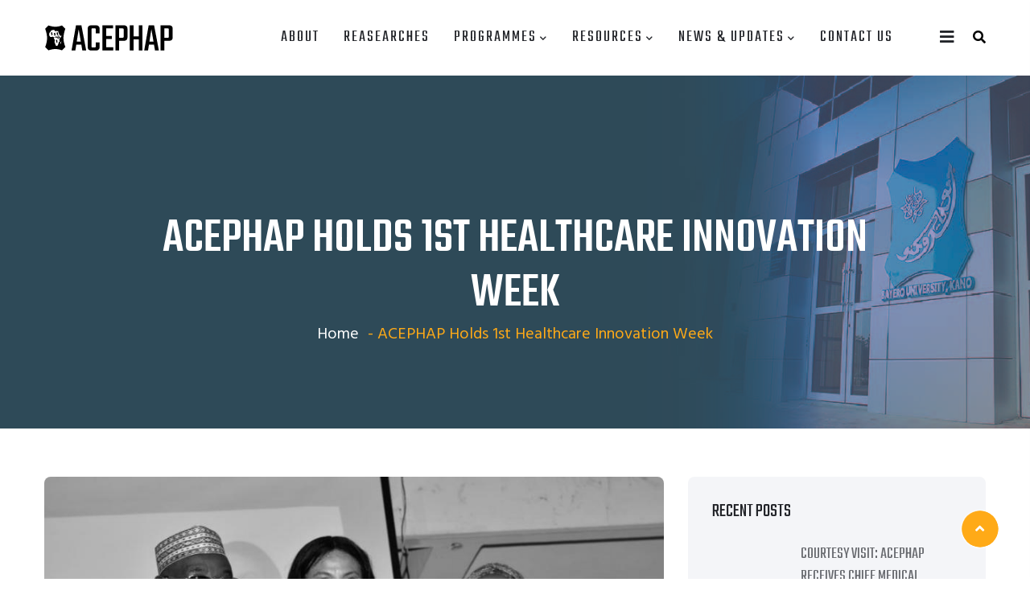

--- FILE ---
content_type: text/html; charset=UTF-8
request_url: https://acephap.buk.edu.ng/acephap-holds-1st-healthcare-innovation-week
body_size: 11450
content:
<!DOCTYPE html>
<html lang="en" dir="ltr" prefix="content: http://purl.org/rss/1.0/modules/content/  dc: http://purl.org/dc/terms/  foaf: http://xmlns.com/foaf/0.1/  og: http://ogp.me/ns#  rdfs: http://www.w3.org/2000/01/rdf-schema#  schema: http://schema.org/  sioc: http://rdfs.org/sioc/ns#  sioct: http://rdfs.org/sioc/types#  skos: http://www.w3.org/2004/02/skos/core#  xsd: http://www.w3.org/2001/XMLSchema# ">
  <head> 
    <meta charset="utf-8" />
<meta name="description" content="Africa Centre of Excellence for Population Health and Policy (ACEPHAP) held maiden edition of Healthcare Innovation Week with the theme: The Imperative of Entrepreneurship and Innovation in Driving a Sustainable Future of Healthcare in Sub-Saharan Africa." />
<link rel="canonical" href="https://acephap.buk.edu.ng/acephap-holds-1st-healthcare-innovation-week" />
<meta name="Generator" content="Drupal 9 (https://www.drupal.org)" />
<meta name="MobileOptimized" content="width" />
<meta name="HandheldFriendly" content="true" />
<meta name="viewport" content="width=device-width, initial-scale=1.0" />
<style>header .site-branding-logo{max-width:160px!important;} header.header-default .header-main-inner .branding{width:160px!important;}</style>
<link rel="icon" href="/sites/default/files/favicon.ico" type="image/vnd.microsoft.icon" />

    <title>ACEPHAP Holds 1st Healthcare Innovation Week | Africa Center of Excellence for Population Health and Policy</title>
    <link rel="stylesheet" media="all" href="/core/modules/system/css/components/ajax-progress.module.css?t07pkd" />
<link rel="stylesheet" media="all" href="/core/modules/system/css/components/align.module.css?t07pkd" />
<link rel="stylesheet" media="all" href="/core/modules/system/css/components/autocomplete-loading.module.css?t07pkd" />
<link rel="stylesheet" media="all" href="/core/modules/system/css/components/fieldgroup.module.css?t07pkd" />
<link rel="stylesheet" media="all" href="/core/modules/system/css/components/container-inline.module.css?t07pkd" />
<link rel="stylesheet" media="all" href="/core/modules/system/css/components/clearfix.module.css?t07pkd" />
<link rel="stylesheet" media="all" href="/core/modules/system/css/components/details.module.css?t07pkd" />
<link rel="stylesheet" media="all" href="/core/modules/system/css/components/hidden.module.css?t07pkd" />
<link rel="stylesheet" media="all" href="/core/modules/system/css/components/item-list.module.css?t07pkd" />
<link rel="stylesheet" media="all" href="/core/modules/system/css/components/js.module.css?t07pkd" />
<link rel="stylesheet" media="all" href="/core/modules/system/css/components/nowrap.module.css?t07pkd" />
<link rel="stylesheet" media="all" href="/core/modules/system/css/components/position-container.module.css?t07pkd" />
<link rel="stylesheet" media="all" href="/core/modules/system/css/components/progress.module.css?t07pkd" />
<link rel="stylesheet" media="all" href="/core/modules/system/css/components/reset-appearance.module.css?t07pkd" />
<link rel="stylesheet" media="all" href="/core/modules/system/css/components/resize.module.css?t07pkd" />
<link rel="stylesheet" media="all" href="/core/modules/system/css/components/sticky-header.module.css?t07pkd" />
<link rel="stylesheet" media="all" href="/core/modules/system/css/components/system-status-counter.css?t07pkd" />
<link rel="stylesheet" media="all" href="/core/modules/system/css/components/system-status-report-counters.css?t07pkd" />
<link rel="stylesheet" media="all" href="/core/modules/system/css/components/system-status-report-general-info.css?t07pkd" />
<link rel="stylesheet" media="all" href="/core/modules/system/css/components/tabledrag.module.css?t07pkd" />
<link rel="stylesheet" media="all" href="/core/modules/system/css/components/tablesort.module.css?t07pkd" />
<link rel="stylesheet" media="all" href="/core/modules/system/css/components/tree-child.module.css?t07pkd" />
<link rel="stylesheet" media="all" href="/core/modules/views/css/views.module.css?t07pkd" />
<link rel="stylesheet" media="all" href="/modules/custom/gavias_sliderlayer/vendor/revolution/css/settings.css?t07pkd" />
<link rel="stylesheet" media="all" href="/modules/custom/gavias_pagebuilder/assets/frontend/css/frontend.css?t07pkd" />
<link rel="stylesheet" media="all" href="//fonts.googleapis.com/css2?family=Teko:wght@300;400;500;600;700&amp;display=swap" />
<link rel="stylesheet" media="all" href="//fonts.googleapis.com/css2?family=Hind:wght@400;600;700&amp;display=swap" />
<link rel="stylesheet" media="all" href="/themes/custom/gavias_linoor/css/font-awesome/css/all.min.css?t07pkd" />
<link rel="stylesheet" media="all" href="/themes/custom/gavias_linoor/css/icon/flaticon.css?t07pkd" />
<link rel="stylesheet" media="all" href="/themes/custom/gavias_linoor/css/animate.css?t07pkd" />
<link rel="stylesheet" media="all" href="/themes/custom/gavias_linoor/vendor/owl-carousel/assets/owl.carousel.min.css?t07pkd" />
<link rel="stylesheet" media="all" href="/themes/custom/gavias_linoor/vendor/owl-carousel/assets/owl.theme.default.min.css?t07pkd" />
<link rel="stylesheet" media="all" href="/themes/custom/gavias_linoor/vendor/prettyphoto/css/prettyPhoto.css?t07pkd" />
<link rel="stylesheet" media="all" href="/themes/custom/gavias_linoor/vendor/ytplayer/css/jquery.mb.YTPlayer.min.css?t07pkd" />
<link rel="stylesheet" media="all" href="/themes/custom/gavias_linoor/vendor/magnific/magnific-popup.css?t07pkd" />
<link rel="stylesheet" media="all" href="/themes/custom/gavias_linoor/vendor/slick/slick.css?t07pkd" />
<link rel="stylesheet" media="all" href="/themes/custom/gavias_linoor/css/update.css?t07pkd" />
<link rel="stylesheet" media="all" href="/themes/custom/linoor_subtheme/css/style.css?t07pkd" />
<link rel="stylesheet" media="all" href="/themes/custom/gavias_linoor/css/bootstrap.css?t07pkd" />
<link rel="stylesheet" media="all" href="/themes/custom/gavias_linoor/css/template.css?t07pkd" />


    <script type="application/json" data-drupal-selector="drupal-settings-json">{"path":{"baseUrl":"\/","scriptPath":null,"pathPrefix":"","currentPath":"node\/60","currentPathIsAdmin":false,"isFront":false,"currentLanguage":"en"},"pluralDelimiter":"\u0003","suppressDeprecationErrors":true,"ajaxPageState":{"libraries":"gavias_linoor\/gavias_linoor.skin.default,gavias_linoor\/global-styling,gavias_pagebuilder\/gavias_pagebuilder.assets.frontend,gavias_sliderlayer\/gavias_sliderlayer.assets.frontend,linoor_subtheme\/global-styling,statistics\/drupal.statistics,system\/base,views\/views.ajax,views\/views.module","theme":"linoor_subtheme","theme_token":null},"ajaxTrustedUrl":{"\/search\/node":true},"views":{"ajax_path":"\/views\/ajax","ajaxViews":{"views_dom_id:7147881b7c4b480876bdb1a2afd3457ce8a2f1bbbae76853045af1f8cc411cf3":{"view_name":"post_other","view_display_id":"block_8","view_args":"","view_path":"\/node\/7","view_base_path":"blogs-grid","view_dom_id":"7147881b7c4b480876bdb1a2afd3457ce8a2f1bbbae76853045af1f8cc411cf3","pager_element":0},"views_dom_id:8031ecd8a6a4281ab263233970c827a8a9bb1d5a3664a66e837b5272fa83d4d2":{"view_name":"post_other","view_display_id":"block_1","view_args":"","view_path":"\/node\/7","view_base_path":"blogs-grid","view_dom_id":"8031ecd8a6a4281ab263233970c827a8a9bb1d5a3664a66e837b5272fa83d4d2","pager_element":0}}},"statistics":{"data":{"nid":"60"},"url":"\/core\/modules\/statistics\/statistics.php"},"user":{"uid":0,"permissionsHash":"cb79bbb10300fd5f338220e7dc8877cf2d81b58d3c07f28d18183138be11baa7"}}</script>
<script src="/core/assets/vendor/jquery/jquery.min.js?v=3.6.3"></script>
<script src="/core/misc/drupalSettingsLoader.js?v=9.5.11"></script>
<script src="/core/misc/drupal.js?v=9.5.11"></script>
<script src="/core/misc/drupal.init.js?v=9.5.11"></script>
<script src="/themes/custom/gavias_linoor/vendor/jquery-migrate.min.js?v=9.5.11"></script>
<script src="/themes/custom/gavias_linoor/js/bootstrap.js?v=9.5.11"></script>
<script src="/themes/custom/gavias_linoor/js/imagesloader.min.js?v=9.5.11"></script>
<script src="/themes/custom/gavias_linoor/vendor/jquery.easing.js?v=9.5.11"></script>
<script src="/themes/custom/gavias_linoor/vendor/jquery.appear.js?v=9.5.11"></script>
<script src="/themes/custom/gavias_linoor/vendor/jquery.easypiechart.min.js?v=9.5.11"></script>
<script src="/themes/custom/gavias_linoor/vendor/owl-carousel/owl.carousel.js?v=9.5.11"></script>
<script src="/themes/custom/gavias_linoor/vendor/waypoint.js?v=9.5.11"></script>
<script src="/themes/custom/gavias_linoor/vendor/count-to.js?v=9.5.11"></script>
<script src="/themes/custom/gavias_linoor/vendor/masonry.pkgd.min.js?v=9.5.11"></script>
<script src="/themes/custom/gavias_linoor/vendor/isotope.pkgd.min.js?v=9.5.11"></script>
<script src="/themes/custom/gavias_linoor/vendor/aos.js?v=9.5.11"></script>
<script src="/themes/custom/gavias_linoor/vendor/prettyphoto/js/jquery.prettyPhoto.js?v=9.5.11"></script>
<script src="/themes/custom/gavias_linoor/vendor/ytplayer/js/jquery.mb.YTPlayer.min.js?v=9.5.11"></script>
<script src="/themes/custom/gavias_linoor/vendor/jquery.typer/src/jquery.typer.js?v=9.5.11"></script>
<script src="/themes/custom/gavias_linoor/vendor/magnific/jquery.magnific-popup.min.js?v=9.5.11"></script>
<script src="/themes/custom/gavias_linoor/vendor/quotes_rotator/js/modernizr.custom.js?v=9.5.11"></script>
<script src="/themes/custom/gavias_linoor/vendor/quotes_rotator/js/jquery.cbpQTRotator.min.js?v=9.5.11"></script>
<script src="/themes/custom/gavias_linoor/vendor/jquery.nicescroll.min.js?v=9.5.11"></script>
<script src="/themes/custom/gavias_linoor/vendor/slick/slick.min.js?v=9.5.11"></script>
<script src="/themes/custom/gavias_linoor/js/main.js?v=9.5.11"></script>
<script src="/themes/custom/linoor_subtheme/js/main.js?v=9.5.11"></script>
<script src="/modules/custom/gavias_sliderlayer/vendor/revolution/js/jquery.themepunch.tools.min.js?v=1.x"></script>
<script src="/modules/custom/gavias_sliderlayer/vendor/revolution/js/jquery.themepunch.revolution.min.js?v=1.x"></script>
<script src="/modules/custom/gavias_sliderlayer/vendor/revolution/js/extensions/revolution.extension.actions.min.js?v=1.x"></script>
<script src="/modules/custom/gavias_sliderlayer/vendor/revolution/js/extensions/revolution.extension.carousel.min.js?v=1.x"></script>
<script src="/modules/custom/gavias_sliderlayer/vendor/revolution/js/extensions/revolution.extension.kenburn.min.js?v=1.x"></script>
<script src="/modules/custom/gavias_sliderlayer/vendor/revolution/js/extensions/revolution.extension.layeranimation.min.js?v=1.x"></script>
<script src="/modules/custom/gavias_sliderlayer/vendor/revolution/js/extensions/revolution.extension.migration.min.js?v=1.x"></script>
<script src="/modules/custom/gavias_sliderlayer/vendor/revolution/js/extensions/revolution.extension.navigation.min.js?v=1.x"></script>
<script src="/modules/custom/gavias_sliderlayer/vendor/revolution/js/extensions/revolution.extension.parallax.min.js?v=1.x"></script>
<script src="/modules/custom/gavias_sliderlayer/vendor/revolution/js/extensions/revolution.extension.slideanims.min.js?v=1.x"></script>
<script src="/modules/custom/gavias_sliderlayer/vendor/revolution/js/extensions/revolution.extension.video.min.js?v=1.x"></script>


    

          <style type="text/css">
        .program-ads .gsc-icon-box-number.bg-theme .box-number {color: rgba(34,36,41, 1) !important;}
      </style>
    
          <style class="customize"></style>
    
  </head>

  
  <body class="gavias-pagebuilder layout-no-sidebars wide path-node node--type-article">

    <a href="#main-content" class="visually-hidden focusable">
      Skip to main content
    </a>

      

    
      <div class="dialog-off-canvas-main-canvas" data-off-canvas-main-canvas>
    <div class="gva-body-wrapper">
	<div class="body-page gva-body-page">
	   <header id="header" class="header-1">

    
            

   <div class="header-main gv-sticky-menu">
      <div class="container header-content-layout">
         <div class="header-main-inner p-relative">
            <div class="row">
              <div class="col-md-12 col-sm-12 col-xs-12 content-inner">
                <div class="branding">
                                        <div>
    
      <a href="/" title="Home" rel="home" class="site-branding-logo">
        
        <img class="logo-site" src="/sites/default/files/ace-logo.png" alt="Home" />
        
    </a>
    
  </div>

                    
                </div>
                <div class="header-inner clearfix">
                  <div class="main-menu">
                    <div class="area-main-menu">
                      <div class="area-inner">
                          <div class="gva-offcanvas-mobile">
                            <div class="close-offcanvas hidden"><i class="fa fa-times"></i></div>
                            <div class="main-menu-inner">
                                                                <div>
    <nav aria-labelledby="block-linoor-subtheme-main-menu-menu" id="block-linoor-subtheme-main-menu" class="block block-menu navigation menu--main">
          
  
  <h2  class="visually-hidden block-title block-title" id="block-linoor-subtheme-main-menu-menu"><span>Main navigation</span></h2>
  
  <div class="block-content">
                 
<div class="gva-navigation">

              <ul  class="clearfix gva_menu gva_menu_main">
      
                              
            <li  class="menu-item">
        <a href="/about">          About        </a>
          
              </li>
                          
            <li  class="menu-item ">
        <a href="/reasearches">          Reasearches        </a>
          
              </li>
                          
            <li  class="menu-item menu-item--expanded ">
        <a href="">          Programmes<span class="icaret nav-plus fas fa-chevron-down"></span>        </a>
          
                      <ul class="menu sub-menu">
                              
            <li  class="menu-item">
        <a href="/programmes/master">          Masters        </a>
          
              </li>
                          
            <li  class="menu-item">
        <a href="/programmes/shorts-courses">          Short Courses        </a>
          
              </li>
        </ul>
        </li>
                          
            <li  class="menu-item menu-item--expanded ">
        <a href="">          Resources<span class="icaret nav-plus fas fa-chevron-down"></span>        </a>
          
                      <ul class="menu sub-menu">
                              
            <li  class="menu-item">
        <a href="/resources/documents">          Documents        </a>
          
              </li>
                          
            <li  class="menu-item">
        <a href="/publications">          Publications        </a>
          
              </li>
                          
            <li  class="menu-item">
        <a href="/student-handbooks">          Student Handbooks        </a>
          
              </li>
        </ul>
        </li>
                          
            <li  class="menu-item menu-item--expanded ">
        <a href="/news">          News &amp; Updates<span class="icaret nav-plus fas fa-chevron-down"></span>        </a>
          
                      <ul class="menu sub-menu">
                              
            <li  class="menu-item">
        <a href="/news/bulletins">          Bulletins        </a>
          
              </li>
        </ul>
        </li>
                          
            <li  class="menu-item">
        <a href="/contact-us">          Contact Us        </a>
          
              </li>
        </ul>
  

</div>


        </div>  
</nav>

  </div>

                                                          </div>

                            
                                                      </div> 
                          
                          <div id="menu-bar" class="menu-bar menu-bar-mobile d-lg-none d-xl-none">
                            <span class="one"></span>
                            <span class="two"></span>
                            <span class="three"></span>
                          </div>

                                                      <div class="gva-search-region search-region">
                              <span class="icon"><i class="fas fa-search"></i></span>
                              <div class="search-content">  
                                  <div>
    <div class="search-block-form block block-search container-inline" data-drupal-selector="search-block-form" id="block-linoor-subtheme-search" role="search">
  
      <h2>Search</h2>
    
      <form action="/search/node" method="get" id="search-block-form" accept-charset="UTF-8" class="search-form search-block-form">
  <div class="js-form-item form-item js-form-type-search form-item-keys js-form-item-keys form-no-label">
      <label for="edit-keys--2" class="visually-hidden">Search</label>
        <input title="Enter the terms you wish to search for." data-drupal-selector="edit-keys" type="search" id="edit-keys--2" name="keys" value="" size="15" maxlength="128" class="form-search" />

        </div>
<div data-drupal-selector="edit-actions" class="form-actions js-form-wrapper form-wrapper" id="edit-actions"><input class="search-form__submit button js-form-submit form-submit" data-drupal-selector="edit-submit" type="submit" id="edit-submit--3" value="Search" />
</div>

</form>

  </div>

  </div>

                              </div>  
                            </div>
                                                    
                                                      <div class="quick-side-icon d-none d-lg-block d-xl-block">
                              <div class="icon"><a href="#"><span class="qicon fas fa-bars"></span></a></div>
                            </div>
                            
                      </div>
                    </div>
                  </div>  
                </div> 
              </div>

            </div>
         </div>
      </div>
   </div>

</header>
		
	   	   				<div class="breadcrumbs">
				  <div>
    

<div class="breadcrumb-content-inner">
  <div class="gva-breadcrumb-content">
    <div id="block-linoor-subtheme-breadcrumbs" class="text-light block gva-block-breadcrumb block-system block-system-breadcrumb-block no-title">
      <div class="breadcrumb-style" style="background-color: #F6F6F6;background-image: url(&#039;/themes/custom/gavias_linoor/images/breadcrumb.jpg&#039;);background-position: center top;background-repeat: no-repeat;">
        <div class="container">
          <div class="breadcrumb-content-main"> 
            <h2 class="page-title"><span>ACEPHAP Holds 1st Healthcare Innovation Week </span></h2>           
                          <div class="">
                <div class="content block-content"><div class="breadcrumb-links">
  <div class="content-inner">
          <nav class="breadcrumb " aria-labelledby="system-breadcrumb">
        <ol>
            
                                  <li>
                              <a href="/">Home</a>
                                            <span class=""> - </span>
                
            </li>
                                  <li>
                              
                              
            </li>
                                  <li>
                              ACEPHAP Holds 1st Healthcare Innovation Week
                              
            </li>
                    <li></li>
        </ol>
      </nav>
      </div> 
</div>  </div>
              </div>  
                        
          </div> 
        </div> 
        <div class="gva-parallax-inner skrollable skrollable-between" data-bottom-top="top: -80%;" data-top-bottom="top: 0%;"></div>    
      </div> 
    </div>  
  </div>  
</div>  


  </div>

			</div>
				
		<div role="main" class="main main-page has-breadcrumb">
		
			<div class="clearfix"></div>
				

							<div class="help gav-help-region">
					<div class="container">
						<div class="content-inner">
							  <div>
    <div data-drupal-messages-fallback class="hidden"></div>

  </div>

						</div>
					</div>
				</div>
						
			<div class="clearfix"></div>
						
			<div class="clearfix"></div>
			
			<div id="content" class="content content-full">
				<div class="container container-bg">
					<div class="content-main-inner">
	<div class="row">
		
					
						 				 		
							
       

		<div id="page-main-content" class="main-content col-xl-8 col-lg-8 col-md-12 col-sm-12 col-xs-12 order-xl-2 order-lg-2 order-md-1 order-sm-1 order-xs-1 sb-r ">

			<div class="main-content-inner">
				
				
									<div class="content-main">
						  <div>
    <div id="block-linoor-subtheme-content" class="block block-system block-system-main-block no-title">
  
    
      <div class="content block-content">
      
<!-- Start Display article for teaser page -->
<!-- Start Display article for detail page -->

<article data-history-node-id="60" role="article" about="/acephap-holds-1st-healthcare-innovation-week" typeof="schema:Article" class="node node-detail node--type-article node--promoted node--view-mode-full clearfix">
  <div class="post-block">
      
    <div class="post-thumbnail post-standard">
              
            <div class="field field--name-field-image field--type-image field--label-hidden field__item">
<div class="item-image">
  <img property="schema:image" loading="lazy" src="/sites/default/files/styles/large/public/2023-05/Image%202023-05-28%20at%203.36.19%20PM.jpeg?itok=pNXhhksm" alt="The Guest Lecturer, Mrs. Clare Omotseye (middle) receiving her award from Prof. Hamisu Salihu and assisted by Prof. Hadiza Galadanci (right)" typeof="foaf:Image" />


</div>
</div>
      
        
    </div>

    <div class="post-content">
      <div class="post-meta">
          <span class="post-created"><i class="far fa-clock"></i> 23 May </span>
          <span class="author"><i class="far fa-user-circle"></i>
<span rel="schema:author"><span lang="" about="/user/1" typeof="schema:Person" property="schema:name" datatype="">admin</span></span>
</span>
          <span class="post-comment"><i class="fas fa-comments"></i> 0 Comments</span>
        </div>
      
         <h1 class="post-title">
<span property="schema:name">ACEPHAP Holds 1st Healthcare Innovation Week</span>
</h1>
        <span property="schema:name" content="ACEPHAP Holds 1st Healthcare Innovation Week" class="hidden"></span>
  <span property="schema:interactionCount" content="UserComments:0" class="hidden"></span>
  
      
              <div class="node__meta hidden">
          <article typeof="schema:Person" about="/user/1">
  </article>

          <span>
            Submitted by 
<span rel="schema:author"><span lang="" about="/user/1" typeof="schema:Person" property="schema:name" datatype="">admin</span></span>
 on May 23, 2023          </span>
            <span property="schema:dateCreated" content="2023-05-23T12:49:21+00:00" class="hidden"></span>

        </div>
      
      <div class="node__content clearfix">
        
            <div property="schema:text" class="field field--name-body field--type-text-with-summary field--label-hidden field__item"><p>Africa Centre of Excellence for Population Health and Policy (ACEPHAP) held maiden edition of Healthcare Innovation Week with the theme: The Imperative of Entrepreneurship and Innovation in Driving a Sustainable Future of Healthcare in Sub-Saharan Africa.</p>

<p>Speaking at the opening ceremony which took place on Tuesday 23rd May, 2023 at Mahmud Tukur Theatre, Old Campus, BUK. The Director of ACEPHAP, Professor Hadiza Galadanci said the Healthcare Innovation Week would witness a series of activities which include Healthcare Entrepreneurship Bootcamp where health personnel would receive training on entrepreneurship as part of the mandate of the centre to build the capacity of professionals.</p>

<p>Professor Galadanci also explained some of the modest achievements recorded by the centre in the areas of postgraduate training, capacity building training, research and collaborations both national and international. She informed the audience that one of the ground breaking achievements recorded by the centre was the presentation of the result of the E-Motive Research on Postpartum Haemorrhage and its publication in the New England Journal of Medicine. She said the research result showed that postpartum haemorrhage among mothers could be reduced by 60 per cent.</p>

<p>She said the research was a collaborative effort with University of Birmingham, World Health Organization (WHO) and other teams from Tanzania, Kenya and South Africa. The result she said was presented at the International Maternal Newborn Health Conference (IMNHC 2023) in Cape Town, South Africa.</p>

<p>In his address, the Vice Chancellor, Professor Sagir Adamu Abbas, represented by the Deputy Vice Chancellor (Management Services), Professor Mahmoud Umar Sani said the ACEPHAP Healthcare Innovation Week was part of the effort to improve healthcare delivery. He commended ACEPHAP for organizing the event and such other breakthrough recorded by the two centres – ACEPHAP and CDA. He said their exploits in research had contributed towards the University's national and global ranking.</p>

<p>'With the outcome of the E-Motive research result which reduces postpartum haemorrhage by 60 per cent, is actually ground breaking. BUK is proud of ACEPHAP,' he remarked.</p>

<p>Also Speaking, the Chairman of the occasion, Prof. Hamisu Salihu, the DG/CEO of Kano Independent Research Centre Trust said, it was not news to say that the health sector in Nigeria was facing a lot of challenges of shortages of health personnel, lack of standard health</p>

<p>facilities at most of the nation's hospitals as well as government negligence. He said the effort of ACEPHAP in the area of training health personnel as well as identification of young innovators who would use their ideas to proffer solution to health challenges affecting humanity was highly commendable.</p>

<p>He said entrepreneurship and innovation often played key role in healthcare development, adding that government should seriously intervene to improve healthcare delivery in the country.</p>

<p>The guest lecturer, Mrs. Clare Omotseye, MD/CEO of JNC International, Lagos and the President of the West Africa Private Healthcare Federation delivered a paper on 'The Imperatives of Entrepreneurship and</p>

<p>Innovation in driving a sustainable future of Healthcare in Sub-SaharanAfrica.</p>

<p>Shedding more light on the Healthcare Entrepreneurship Bootcamp training which started on Monday 22nd May and ended on Friday 26th May 2023 at the ACEPHAP Conference Room, Dr. Ahmad Jameel Ismail, Chairman of the event's Local Organizing Committee, said the training which had more than 120 participants was designed on issues ranging from Entrepreneurship Mindset, Entrepreneurship journey, strategy for healthcare innovation, Idea generation, Product development, marketing, soft and hard business skills, business ethics and etiquettes, healthcare innovation, business Formalisation, Business finance and writing a winning Business plan. He said it was the wish of the centre to make the programme an annual event with collaboration with investors and foundations.</p></div>
      <div class="gavias-builder--content"></div>
  <div class="field field--name-field-tags field--type-entity-reference field--label-above">
    <div class="field__label">Tags</div>
          <div class="field__items">
              <div class="field__item"><a href="/taxonomy/term/8" property="schema:about" hreflang="en">ACEPHAP</a></div>
          <div class="field__item"><a href="/taxonomy/term/36" property="schema:about" hreflang="en">innovatation</a></div>
          <div class="field__item"><a href="/taxonomy/term/37" property="schema:about" hreflang="en">health</a></div>
          <div class="field__item"><a href="/taxonomy/term/38" property="schema:about" hreflang="en">Entrepreneurship</a></div>
          <div class="field__item"><a href="/taxonomy/term/39" property="schema:about" hreflang="en">bootcamp</a></div>
              </div>
      </div>

      </div>
      
      <div id="node-single-comment">
        <section rel="schema:comment">
  
  

  
</section>

      </div>

    </div>

  </div>

</article>

<!-- End Display article for detail page -->

    </div>
  </div>

  </div>

					</div>
				
							</div>

		</div>

		<!-- Sidebar Left -->
				<!-- End Sidebar Left -->

		<!-- Sidebar Right -->
									 

			<div class="col-xl-4 col-lg-4 col-md-12 col-sm-12 col-xs-12 order-xl-3 order-lg-3 order-md-3 order-sm-3 order-xs-3 sidebar sidebar-right theiaStickySidebar">
				<div class="sidebar-inner">
					  <div>
    <div class="views-element-container block block-views block-views-blockpost-other-block-1" id="block-views-block-post-other-block-1">
  
      <h2 class="block-title" ><span>Recent Posts</span></h2>
    
      <div class="content block-content">
      <div><div class="post-list-small-2 gva-view js-view-dom-id-8031ecd8a6a4281ab263233970c827a8a9bb1d5a3664a66e837b5272fa83d4d2">
  
  
  

  
  
  

  <div class="item-list">
  
  <ul>

          <li class="view-list-item" ><div class="views-field views-field-nothing"><div class="field-content"><div class="post-block">
      <div class="post-image"> 
<div class="item-image">
  <a href="/courtesy-visit-acephap-receives-chief-medical-director-ahmadu-bello-university-teaching-hospital"><img loading="lazy" src="/sites/default/files/2026-01/WhatsApp%20Image%202026-01-16%20at%206.38.09%20AM%20%281%29.jpeg" alt="Courtesy Visit: ACEPHAP receives Chief Medical Director of Ahmadu Bello University Teaching Hospital" typeof="Image" />
</a>
</div>
</div>
      <div class="post-content">
            <h3 class="post-title"> <a href="/courtesy-visit-acephap-receives-chief-medical-director-ahmadu-bello-university-teaching-hospital" hreflang="en">Courtesy Visit: ACEPHAP receives Chief Medical Director of Ahmadu Bello University Teaching Hospital</a> </h3>
               <div class="post-meta">
                    <span class="post-categories"></span><span class="line">/</span><span class="post-created">20 Jan, 2026 </span>
	     </div>
       </div>
</div></div></div></li>
          <li class="view-list-item" ><div class="views-field views-field-nothing"><div class="field-content"><div class="post-block">
      <div class="post-image"> 
<div class="item-image">
  <a href="/kassep-trains-research-assistants-and-state-data-surveillance-supervisors-ahead-kano-state-maternal"><img loading="lazy" src="/sites/default/files/2025-12/WhatsApp%20Image%202025-12-19%20at%206.46.52%20AM%20%281%29.jpeg" alt="KASSEP trains Research Assistants and State Data Surveillance Supervisors ahead of Kano State Maternal and Child Nutrition Survey" typeof="Image" />
</a>
</div>
</div>
      <div class="post-content">
            <h3 class="post-title"> <a href="/kassep-trains-research-assistants-and-state-data-surveillance-supervisors-ahead-kano-state-maternal" hreflang="en">KASSEP trains Research Assistants and State Data Surveillance Supervisors ahead of Kano State Maternal and Child Nutrition Survey</a> </h3>
               <div class="post-meta">
                    <span class="post-categories"></span><span class="line">/</span><span class="post-created">19 Dec, 2025 </span>
	     </div>
       </div>
</div></div></div></li>
          <li class="view-list-item" ><div class="views-field views-field-nothing"><div class="field-content"><div class="post-block">
      <div class="post-image"> 
<div class="item-image">
  <a href="/gates-foundation-convention-acephap-secures-foot-soldier-excellence-award-2025"><img loading="lazy" src="/sites/default/files/2025-12/WhatsApp%20Image%202025-12-10%20at%206.32.34%20AM.jpeg" alt="Gates Foundation Convention: ACEPHAP secures Foot Soldier Excellence Award 2025" typeof="Image" />
</a>
</div>
</div>
      <div class="post-content">
            <h3 class="post-title"> <a href="/gates-foundation-convention-acephap-secures-foot-soldier-excellence-award-2025" hreflang="en">Gates Foundation Convention: ACEPHAP secures Foot Soldier Excellence Award 2025</a> </h3>
               <div class="post-meta">
                    <span class="post-categories"></span><span class="line">/</span><span class="post-created">10 Dec, 2025 </span>
	     </div>
       </div>
</div></div></div></li>
    
  </ul>

</div>

    

  
  

  
  
</div>
</div>

    </div>
  </div>
<div class="views-element-container block block-views block-views-blockcategories-post-block-2" id="block-views-block-categories-post-block-2">
  
      <h2 class="block-title" ><span>Tags </span></h2>
    
      <div class="content block-content">
      <div><div class="tags-list gva-view js-view-dom-id-13d5920c944f2c77f6a98c6b8a0eaa158ac5599d2ac96a14f9c0ae524b232f24">
  
  
  

  
  
  

    

  
  

  
  
</div>
</div>

    </div>
  </div>

  </div>

				</div>
			</div>
				<!-- End Sidebar Right -->
		
	</div>
</div>
				</div>
			</div>

			
						
		</div>
	</div>

	
<footer id="footer" class="footer">
  <div class="footer-inner">
    
         
     <div class="footer-center">
        <div class="container">      
           <div class="row">
                              <div class="footer-first col-xl-3 col-lg-3 col-md-12 col-sm-12 col-xs-12 footer-column">
                    <div>
    <div id="block-footer1" class="hidden-title block block-block-content block-block-contentc521af4e-f256-4f23-b2a5-f129f5e53f2a no-title">
  
    
      <div class="content block-content">
      
  <div class="field field--name-field-first-footer-logo field--type-image field--label-visually_hidden">
    <div class="field__label visually-hidden">First Footer Logo</div>
              <div class="field__item">
<div class="item-image">
  <a href="/block/2"><img loading="lazy" src="/sites/default/files/styles/first_footer_logo_220x80/public/2022-05/acephap-min.png?itok=cRxu3ONd" alt="acephap-full-footer" typeof="foaf:Image" />

</a>
</div>
</div>
          </div>

  <div class="field field--name-body field--type-text-with-summary field--label-visually_hidden">
    <div class="field__label visually-hidden">Body</div>
              <div class="field__item"><p> </p>

<p>Africa Center of Excellence for Population Health and Policy (ACEPHAP) is one of the World Bank supported African Centre of Excellence which is aimed at strengthening interdisciplinary approaches to promote population health outcome through training and research for evidence-informed policy development in West and Central Africa. </p></div>
          </div>

  <div class="field field--name-field-social-icons field--type-text field--label-visually_hidden">
    <div class="field__label visually-hidden">Social Icons</div>
              <div class="field__item"><div class="socials-footer"><a href="https://web.facebook.com/ACEPHAP/"><i class="fab fa-facebook"></i></a><a href="https://twitter.com/acephap_buk"><i class="fab fa-twitter"></i></a></div></div>
          </div>

    </div>
  </div>

  </div>

                </div> 
              
                             <div class="footer-second col-xl-3 col-lg-3 col-md-12 col-sm-12 col-xs-12 footer-column">
                    <div>
    <div id="block-footerexplore" class="block block-block-content block-block-content6886a2b4-17c8-4fff-b88e-9e3323010028">
  
      <h2 class="block-title" ><span>Explore</span></h2>
    
      <div class="content block-content">
      
            <div class="field field--name-body field--type-text-with-summary field--label-hidden field__item"><div class="row">
<div class="col-xl-6 col-lg-6 col-md-6 col-sm-12 col-xs-12">
<ul class="menu"><li><a href="/about">About</a></li>
	<li><a href="/our-team">Meet Our Team</a></li>
	<li><a href="/news">Latest News</a></li>
	<li><a href="/contact-us">Contact</a></li>
</ul></div>

<div class="col-xl-6 col-lg-6 col-md-6 col-sm-12 col-xs-12">
<ul class="menu"><li><a href="/faq">FAQ</a></li>
	<li><a href="https://elearning.acephap.org">E-Learning</a></li>
	<li><a href="https://buk.edu.ng">Bayero University, Kano</a></li>
</ul></div>
</div>
</div>
      
    </div>
  </div>

  </div>

                </div> 
              
                              <div class="footer-third col-xl-3 col-lg-3 col-md-12 col-sm-12 col-xs-12 footer-column">
                    <div>
    <div id="block-footercontactinfo" class="hidden-title block block-block-content block-block-content97a13f4b-7a86-4634-bd84-b6803d2b2177">
  
      <h2 class="block-title" ><span>Contact Us</span></h2>
    
      <div class="content block-content">
      
            <div class="field field--name-body field--type-text-with-summary field--label-hidden field__item"><div class="address info">College of Health Sciences,<br />
AKTH Campus,<br />
Bayero University, Kano, <br />
Kano State</div>

<div class="email info"><a href="mailto:contactus.acephap@buk.edu.ng">contactus.acephap@buk.edu.ng</a></div>

<div class="phone info">+234 903 444 4464</div>

<div class="social-inline"> </div>
</div>
      
    </div>
  </div>

  </div>

                </div> 
              
                               <div class="footer-four col-xl-3 col-lg-3 col-md-12 col-sm-12 col-xs-12 footer-column">
                  				  <div>
    <div id="block-gaviascontentbuilderegrmgaviascontentbuilder" class="block block-gavias-pagebuilder block-gavias-pagebuilder-blockgavias-pagebuilder-block____2 no-title">
  
    
      <div class="content block-content">
      <div class="gavias-blockbuilder-content">
   
  		  	<div class="gbb-row-wrapper section row-first-level gbb-row bg-size-cover"  style=""  >
		  			    	<div class="bb-inner default">  
		      	<div class="bb-container container">
			        	<div class="row row-wrapper">
									<div  class="gsc-column col-xl-12 col-lg-12 col-md-12 col-sm-12 col-12  align-self-start" >
	      <div class="column-inner bg-size-cover">
	         <div class="column-content-inner">
	           <div class="column-content  " >The Grievance Redress Mechanism (GRM) system will collect, resolve and deal with the concerns and complaints of stakeholders within the framework of ACE Impact project , and use the feedback from the latter to improve the activities of the project. If you have any complaint about ACE Impact project under ACEPHAP, please fill the form in the link below.

<a href="https://grm.aau.org/" target="_blank">Open form here</a></div>	         </div>  
	      </div>
        
	    </div>
	   	     	 			</div>
    				</div>
  				</div>  
			  				</div>  
		  
 </div> 

    </div>
  </div>

  </div>

                </div> 
                         </div>   
        </div>
    </div>  
  </div>   

      <div class="copyright">
      <div class="container">
        <div class="copyright-inner">
              <div>
    <div id="block-poweredby" class="block block-block-content block-block-content0f244356-0294-4cb9-9f16-1cb578b2c9e6 no-title">
  
    
      <div class="content block-content">
      
            <div class="field field--name-body field--type-text-with-summary field--label-hidden field__item"><p>© 2025 ACEPHAP. All rights reserved.</p></div>
      
    </div>
  </div>

  </div>

        </div>   
      </div>   
    </div>
    <a id="back-to-top" href="#" data-target="html" class="scroll-to-top" style="display: inline;"><i class="fa fa-angle-up"></i></a>
</footer>
</div>

  <div class="gva-quick-side quick-side">
   <div class="side-content">
       <div class="content-inner">
         <a href="#" class="quick-side-close"><i class="fa fa-times"></i></a>
           <div>
    <div id="block-footer1-2" class="block block-block-content block-block-contentc521af4e-f256-4f23-b2a5-f129f5e53f2a no-title">
  
    
      <div class="content block-content">
      
  <div class="field field--name-field-first-footer-logo field--type-image field--label-visually_hidden">
    <div class="field__label visually-hidden">First Footer Logo</div>
              <div class="field__item">
<div class="item-image">
  <a href="/block/2"><img loading="lazy" src="/sites/default/files/styles/first_footer_logo_220x80/public/2022-05/acephap-min.png?itok=cRxu3ONd" alt="acephap-full-footer" typeof="foaf:Image" />

</a>
</div>
</div>
          </div>

  <div class="field field--name-body field--type-text-with-summary field--label-visually_hidden">
    <div class="field__label visually-hidden">Body</div>
              <div class="field__item"><p> </p>

<p>Africa Center of Excellence for Population Health and Policy (ACEPHAP) is one of the World Bank supported African Centre of Excellence which is aimed at strengthening interdisciplinary approaches to promote population health outcome through training and research for evidence-informed policy development in West and Central Africa. </p></div>
          </div>

  <div class="field field--name-field-social-icons field--type-text field--label-visually_hidden">
    <div class="field__label visually-hidden">Social Icons</div>
              <div class="field__item"><div class="socials-footer"><a href="https://web.facebook.com/ACEPHAP/"><i class="fab fa-facebook"></i></a><a href="https://twitter.com/acephap_buk"><i class="fab fa-twitter"></i></a></div></div>
          </div>

    </div>
  </div>
<div class="views-element-container block block-views block-views-blockpost-other-block-8" id="block-views-block-post-other-block-8">
  
      <h2 class="block-title" ><span>Recent Posts</span></h2>
    
      <div class="content block-content">
      <div><div class="post-list-small-2 gva-view js-view-dom-id-7147881b7c4b480876bdb1a2afd3457ce8a2f1bbbae76853045af1f8cc411cf3">
  
  
  

  
  
  

    

  
  

  
  
</div>
</div>

    </div>
  </div>

  </div>

       </div>  
   </div>
  </div>

  </div>

    
    <script src="/core/misc/polyfills/element.matches.js?v=9.5.11"></script>
<script src="/core/misc/polyfills/object.assign.js?v=9.5.11"></script>
<script src="/core/misc/polyfills/nodelist.foreach.js?v=9.5.11"></script>
<script src="/core/assets/vendor/css-escape/css.escape.js?v=1.5.1"></script>
<script src="/core/assets/vendor/es6-promise/es6-promise.auto.min.js?v=4.2.8"></script>
<script src="/core/assets/vendor/once/once.min.js?v=1.0.1"></script>
<script src="/core/assets/vendor/jquery-once/jquery.once.min.js?v=9.5.11"></script>
<script src="/core/assets/vendor/tabbable/index.umd.min.js?v=5.3.3"></script>
<script src="/core/misc/jquery.once.bc.js?v=9.5.11"></script>
<script src="/core/assets/vendor/jquery-form/jquery.form.min.js?v=4.3.0"></script>
<script src="/core/misc/progress.js?v=9.5.11"></script>
<script src="/core/assets/vendor/loadjs/loadjs.min.js?v=4.2.0"></script>
<script src="/core/misc/ajax.js?v=9.5.11"></script>
<script src="/core/modules/views/js/base.js?v=9.5.11"></script>
<script src="/core/modules/views/js/ajax_view.js?v=9.5.11"></script>
<script src="/core/modules/statistics/statistics.js?v=9.5.11"></script>
<script src="/modules/custom/gavias_pagebuilder/vendor/skrollr.min.js?v=1.x"></script>
<script src="/modules/custom/gavias_pagebuilder/vendor/main.js?v=1.x"></script>

    
        <div id="gva-overlay"></div>
  </body>
</html>


--- FILE ---
content_type: text/css
request_url: https://acephap.buk.edu.ng/themes/custom/gavias_linoor/css/template.css?t07pkd
body_size: 385410
content:
/****/
a {
  -webkit-transition: all 0.35s;
  transition: all 0.35s;
  -moz-transition: all 0.35s;
  -ms-transition: all 0.35s;
}

a:hover, a:focus, a:active {
  outline: none !important;
  color: #ffaa17;
  text-decoration: none;
}

input:hover, input:focus, input:active, select:hover, select:focus, select:active, textarea:hover, textarea:focus, textarea:active {
  outline: none !important;
}

label {
  font-weight: 700;
  color: #2A2C38;
}

img {
  border: 0;
  vertical-align: top;
  max-width: 100%;
  height: auto;
}

.video-responsive {
  height: 0;
  padding-top: 0;
  padding-bottom: 56.25%;
  position: relative;
  overflow: hidden;
}

.video-responsive embed, .video-responsive iframe, .video-responsive object, .video-responsive video {
  top: 0;
  left: 0;
  width: 100%;
  height: 100%;
  position: absolute;
}

h4, .h4, h5, h6, .h5, .h6 {
  line-height: 1.6;
}

.body-page input[type="text"],
.body-page input[type="tel"],
.body-page input[type="password"],
.body-page input[type="email"],
.body-page textarea, .body-page select {
  background-color: #fff;
  -webkit-box-shadow: 0 0 2px 2px rgba(0, 0, 0, 0.02) inset;
  box-shadow: 0 0 2px 2px rgba(0, 0, 0, 0.02) inset;
  border: 1px solid #e9ebee;
  padding: 5px 10px;
}

.body-page input[type="text"]:focus, .body-page input[type="text"]:active, .body-page input[type="text"]:hover,
.body-page input[type="tel"]:focus,
.body-page input[type="tel"]:active,
.body-page input[type="tel"]:hover,
.body-page input[type="password"]:focus,
.body-page input[type="password"]:active,
.body-page input[type="password"]:hover,
.body-page input[type="email"]:focus,
.body-page input[type="email"]:active,
.body-page input[type="email"]:hover,
.body-page textarea:focus,
.body-page textarea:active,
.body-page textarea:hover, .body-page select:focus, .body-page select:active, .body-page select:hover {
  outline: none;
}

.label {
  color: #000 !important;
}

.list-menu ul li {
  list-style: none;
  padding: 15px 2px;
  font-size: 0.875rem;
  border-bottom: 1px solid rgba(0, 0, 0, 0.1);
}

.list-menu ul li:last-child {
  border-bottom: none;
}

ul {
  margin: 0;
  padding-left: 30px;
}

ul ul {
  padding-left: 20px;
}

ul li {
  list-style: inherit;
}

ul li i {
  margin-right: 3px;
  font-size: 16px;
  min-width: 20px;
  text-align: center;
}

.item-list ul li {
  margin-left: 0;
}

ul.menu {
  padding: 0;
}

ul.menu > li {
  position: relative;
  padding: 5px 0;
  list-style-type: none;
}

ul.menu > li > a {
  padding-left: 0;
  -webkit-transition: all 0.35s;
  transition: all 0.35s;
  -moz-transition: all 0.35s;
  -ms-transition: all 0.35s;
  position: relative;
  font-size: 20px;
  font-weight: 300;
  font-family: "Teko", sans-serif;
}

ul.menu > li > a:hover, ul.menu > li > a:active, ul.menu > li > a:focus {
  color: #ffaa17;
}

ul.features-list {
  margin: 10px 0;
  padding-left: 0;
}

ul.features-list > li {
  padding-left: 25px;
  position: relative;
  list-style: none;
  margin-bottom: 10px;
  color: #222429;
}

ul.features-list > li:after {
  content: '';
  width: 5px;
  height: 5px;
  background: #ffaa17;
  position: absolute;
  top: 50%;
  margin-top: -3px;
  left: 2px;
  z-index: 1;
}

ul.inline > li {
  float: left;
  margin-left: 5px;
}

table {
  width: 100%;
  margin-bottom: 20px;
  border: 1px solid #e9ebee;
}

table > thead > tr > th,
table > thead > tr > td,
table > tbody > tr > th,
table > tbody > tr > td,
table > tfoot > tr > th,
table > tfoot > tr > td {
  border-color: #e9ebee;
  border-width: 1px 1px 1px 0;
  border-style: solid;
}

table > thead > tr > th,
table > thead > tr > td {
  border-bottom-width: 2px;
}

.no-padding {
  padding: 0 !important;
}

a.disable {
  pointer-events: none;
  cursor: default;
}

/************************* Pagination ************************/
.pager {
  text-align: center;
}

.pager ul.pager__items {
  display: inline-block;
  margin: 0 0 30px;
  padding: 0;
}

.pager ul.pager__items > li {
  list-style-type: none;
  float: left;
  margin-right: 10px;
  font-family: "Teko", sans-serif;
  font-size: 18px;
}

.pager ul.pager__items > li a {
  border: 1px solid #e9ebee;
  font-weight: 400;
  display: inline-block;
  line-height: 30px;
  margin: 0 1px;
  text-align: center;
  margin-right: 10px;
  padding: 4px 15px 0;
  border-radius: 4px;
  -webkit-border-radius: 4px;
  -moz-border-radius: 4px;
  -ms-border-radius: 4px;
  -o-border-radius: 4px;
  text-transform: uppercase;
  background: #fff;
}

.pager ul.pager__items > li a:last-child {
  margin-right: 0;
}

.pager ul.pager__items > li a:hover {
  background: #ffaa17;
  color: #fff;
  border-color: #ffaa17;
}

.pager ul.pager__items > li a:hover:after {
  color: #fff;
}

.pager ul.pager__items > li.pager__item--next {
  font-size: 18px;
}

.pager ul.pager__items > li.pager__item--last {
  font-size: 18px;
}

.pager ul.pager__items > li.is-active a {
  background: #ffaa17;
  color: #fff;
  border-color: #ffaa17;
}

.pager ul.pager__items > li.is-active a:after {
  color: #fff;
}

.quick-pagination .pager {
  text-align: center;
  margin-top: 20px;
}

.quick-pagination .pager .pager__item--first, .quick-pagination .pager .pager__item--last {
  display: none;
}

.quick-pagination .pager .pager__item--previous, .quick-pagination .pager .pager__item--next {
  position: relative;
}

.quick-pagination .pager .pager__item--previous a, .quick-pagination .pager .pager__item--next a {
  text-indent: -99999px;
  position: relative;
}

.quick-pagination .pager .pager__item--previous a:after, .quick-pagination .pager .pager__item--next a:after {
  content: '\f061';
  font-family: "Font Awesome 5 Free";
  position: absolute;
  top: 0px;
  left: 0;
  width: 100%;
  text-align: center;
  color: #000;
  text-indent: 0;
  font-size: 11px;
}

.quick-pagination .pager .pager__item--previous.pager__item--previous a:after, .quick-pagination .pager .pager__item--next.pager__item--previous a:after {
  content: '\f060';
}

.breadcrumb-content-inner {
  margin-bottom: 60px;
  text-align: center;
  position: relative;
}

.breadcrumb-content-inner .breadcrumb-content-main {
  position: relative;
  z-index: 9;
  max-width: 950px;
  margin: 0 auto;
}

.breadcrumb-content-inner .breadcrumb-style {
  padding: 100px 0;
  padding-top: 170px;
  position: relative;
  background-size: cover;
}

@media (max-width: 767.98px) {
  .breadcrumb-content-inner .breadcrumb-style {
    padding: 60px 0;
  }
}

.breadcrumb-content-inner .gva-block-breadcrumb .page-title {
  font-size: 60px;
  line-height: 68px;
  font-weight: 500;
  margin: 0 0 -20px;
  text-transform: uppercase;
}

@media (max-width: 1199.98px) {
  .breadcrumb-content-inner .gva-block-breadcrumb .page-title {
    font-size: 50px;
    line-height: 55px;
  }
}

@media (max-width: 991.98px) {
  .breadcrumb-content-inner .gva-block-breadcrumb .page-title {
    font-size: 45px;
    line-height: 50px;
  }
}

@media (max-width: 767.98px) {
  .breadcrumb-content-inner .gva-block-breadcrumb .page-title {
    font-size: 35px;
    line-height: 38px;
  }
}

.breadcrumb-content-inner .gva-block-breadcrumb .breadcrumb-links {
  display: inline-block;
  margin-top: -15px;
}

.breadcrumb-content-inner .gva-block-breadcrumb .breadcrumb-links nav.breadcrumb {
  margin: 0;
}

.breadcrumb-content-inner .gva-block-breadcrumb .breadcrumb-links nav.breadcrumb ol {
  list-style: none;
  margin-bottom: 0 !important;
  padding: 0;
}

.breadcrumb-content-inner .gva-block-breadcrumb .breadcrumb-links nav.breadcrumb ol:before, .breadcrumb-content-inner .gva-block-breadcrumb .breadcrumb-links nav.breadcrumb ol:after {
  content: " ";
  display: table;
}

.breadcrumb-content-inner .gva-block-breadcrumb .breadcrumb-links nav.breadcrumb ol:after {
  clear: both;
}

.breadcrumb-content-inner .gva-block-breadcrumb .breadcrumb-links nav.breadcrumb ol li {
  float: left;
  color: #ffaa17;
  font-size: 20px;
}

.breadcrumb-content-inner .gva-block-breadcrumb .breadcrumb-links nav.breadcrumb ol li a {
  color: #fff;
}

.breadcrumb-content-inner .gva-block-breadcrumb .breadcrumb-links nav.breadcrumb ol li a:hover {
  color: #ffaa17;
}

.breadcrumb-content-inner .gva-block-breadcrumb .breadcrumb-links nav.breadcrumb ol li span {
  padding: 0 5px 0px 6px;
}

.breadcrumb-content-inner .gva-block-breadcrumb.text-white .page-title, .breadcrumb-content-inner .gva-block-breadcrumb.text-light .page-title {
  color: #fff;
}

.breadcrumb-content-inner .gva-parallax-background {
  background-position: center top;
  background-size: cover;
  background-attachment: fixed;
}

pre {
  border-radius: 0 !important;
  -webkit-border-radius: 0 !important;
  -moz-border-radius: 0 !important;
  -ms-border-radius: 0 !important;
  -o-border-radius: 0 !important;
  margin: 30px 0;
}

.drupal-message {
  background: #CDCDCD;
  max-width: 1170px;
  margin: 0 auto;
  position: fixed;
  z-index: 99;
  bottom: 15px;
  left: 50%;
  -webkit-transform: translateX(-50%);
  transform: translateX(-50%);
  width: 100%;
  max-height: 50%;
  overflow: auto;
  -webkit-transition: all 0.35s;
  transition: all 0.35s;
  -moz-transition: all 0.35s;
  -ms-transition: all 0.35s;
  -webkit-transition-delay: 4px;
  transition-delay: 4px;
}

.drupal-message .messages__wrapper {
  padding: 2px 30px 2px 15px;
}

.text-light h1, .text-light h2, .text-light h3, .text-light h4, .text-light h5, .text-light h6 {
  color: #fff;
}

.hidden {
  display: none !important;
}

.pull-left {
  float: left;
}

.pull-right {
  float: right;
}

.row.no-gutters {
  margin-right: 0;
  margin-left: 0;
}

.row.no-gutters > [class^="col-"],
.row.no-gutters > [class*=" col-"] {
  padding-right: 0;
  padding-left: 0;
}

@media (max-width: 767px) {
  .hidden-xs {
    display: none !important;
  }
}

@media (min-width: 768px) and (max-width: 991px) {
  .hidden-sm {
    display: none !important;
  }
}

@media (min-width: 992px) and (max-width: 1199px) {
  .hidden-md {
    display: none !important;
  }
}

@media (min-width: 1200px) {
  .hidden-lg {
    display: none !important;
  }
}

@media (max-width: 480px) {
  .d-small-none {
    display: none !important;
  }
}

@media (max-width: 510px) {
  .col-2, .col-3, .col-4, .col-5 {
    width: 100%;
    -webkit-box-flex: 0;
    -ms-flex: 0 0 100%;
    flex: 0 0 100%;
    max-width: 100%;
  }
}

html {
  overflow-x: hidden !important;
}

body {
  overflow: hidden !important;
  position: relative;
  font-size: 18px;
}

body.boxed {
  background-color: #EAF1F7;
}

body.boxed div.gva-body-wrapper {
  overflow: hidden;
  background: #fff;
  max-width: 1440px;
  margin: 0 auto;
  -webkit-box-shadow: 0px 2px 6px 2px rgba(0, 0, 0, 0.05);
  box-shadow: 0px 2px 6px 2px rgba(0, 0, 0, 0.05);
  position: relative;
}

body .body-page {
  background-color: #fff;
}

body.bg-dark {
  background: #EFF1F2;
}

body.bg-dark .gva-body-page {
  background: #EFF1F2;
}

.topbar {
  background: #222429;
  padding: 12px 0;
  font-size: 14px;
  position: relative;
  z-index: 11;
}

.topbar ul {
  margin: 0 !important;
}

.topbar .block {
  margin: 0 !important;
}

.topbar .topbar-content-inner {
  position: relative;
}

.topbar .topbar-content-inner .topbar-content {
  position: relative;
  color: #F5F5F5;
}

.topbar .topbar-content-inner .topbar-content a {
  text-decoration: underline;
  color: #F5F5F5;
}

.topbar .topbar-content-inner .topbar-content a:hover {
  color: #ffaa17;
}

.topbar .topbar-content-inner.has-language-block {
  padding-right: 135px;
}

.topbar .topbar-content-inner.has-language-block .language-region {
  position: absolute;
  right: 0;
  top: 0;
  z-index: 1;
}

.language-box .links > li {
  margin-right: 10px;
  opacity: 0.6;
  filter: alpha(opacity=60);
  line-height: 1;
  margin-top: 5px;
  float: right;
}

.language-box .links > li.is-active {
  opacity: 1;
  filter: alpha(opacity=100);
}

header .site-branding-logo {
  padding: 30px 0;
  display: inline-block;
  height: auto;
}

@media (max-width: 767.98px) {
  header .site-branding {
    text-align: left;
    padding-bottom: 10px;
  }
  header .header-right-inner, header .header-right-inner .block {
    text-align: center !important;
  }
}

header .header-main {
  padding: 0;
  background: none;
}

@media (max-width: 991.98px) {
  header .main-menu-inner {
    width: 100%;
  }
}

header .area-main-menu .navigation {
  position: static;
}

header .area-main-menu .navigation ul.gva_menu {
  position: static;
}

header .block {
  overflow: visible;
}

header .header-info {
  margin-top: 10px;
}

header .header-info .header-icon {
  width: 36px;
  height: 40px;
  float: left;
  font-size: 36px;
  line-height: 1;
  padding-top: 6px;
  text-align: center;
}

header .header-info .header-icon span {
  height: 40px;
}

header .header-info .content-inner {
  padding-left: 50px;
}

header .header-info .content-inner .title {
  font-size: 16px;
  font-weight: 700;
  color: #000;
  line-height: 20px;
  font-family: "Teko", sans-serif;
}

header .header-info .content-inner .desc {
  font-size: 14px;
  color: #999999;
}

.gva-search-region {
  position: absolute;
  right: 15px;
  top: 50%;
  -webkit-transform: translateY(-50%);
  transform: translateY(-50%);
  z-index: 9;
  line-height: 1;
  display: inline-block;
}

@media (max-width: 991.98px) {
  .gva-search-region {
    right: 60px;
  }
}

.gva-search-region .icon {
  font-size: 16px;
  color: #000;
}

.gva-search-region .icon:hover {
  cursor: pointer;
}

.gva-search-region .icon i {
  font-weight: bold;
}

.gva-search-region .search-content {
  display: none;
  width: 270px;
  position: absolute;
  top: 43px;
  right: 0;
  margin-top: -1px;
  z-index: 99;
}

.gva-search-region.show .search-content {
  display: block;
}

.quick-side-icon {
  position: absolute;
  right: 54px;
  top: 50%;
  -webkit-transform: translateY(-50%);
  transform: translateY(-50%);
  z-index: 1;
}

.quick-side-icon .icon {
  font-size: 20px;
  line-height: 1;
}

.gva-quick-side {
  position: fixed;
  width: 350px;
  top: 0;
  right: -355px;
  z-index: 99;
  -webkit-box-shadow: 0 0 5px rgba(0, 0, 0, 0.3);
  box-shadow: 0 0 5px rgba(0, 0, 0, 0.3);
  background: #fff;
  -webkit-transition: all 0.35s;
  transition: all 0.35s;
  -moz-transition: all 0.35s;
  -ms-transition: all 0.35s;
  text-align: left;
  padding: 20px 30px;
  overflow-x: hidden;
  height: 100%;
}

@media (max-width: 355px) {
  .gva-quick-side {
    width: 100%;
  }
}

.gva-quick-side .quick-side-close {
  margin-bottom: 15px;
  font-size: 18px;
  display: inline-block;
}

.gva-quick-side .content-inner .block {
  text-align: left;
}

.gva-quick-side .content-inner .block .block-title {
  text-align: left;
  font-weight: 700;
}

.gva-quick-side .content-inner .block .block-title:after {
  left: 0;
}

.gva-quick-side .content-inner ul {
  width: 100%;
}

.gva-quick-side .content-inner ul > li {
  display: block;
  width: 100%;
  margin-bottom: 10px;
}

.gva-quick-side .content-inner ul > li:last-child {
  border-bottom: none;
}

.gva-quick-side .content-inner ul > li .post-block .post-content .post-title {
  font-size: 14px;
}

.gva-quick-side .content-inner ul.gva_menu li a {
  font-size: 13px;
}

.gva-quick-side .block {
  border-bottom: 1px solid #e9ebee;
  margin-bottom: 30px;
  padding-bottom: 30px;
  float: left;
  width: 100%;
}

.gva-quick-side.open {
  right: 0;
  width: 352px;
}

body.logged-in.toolbar-horizontal .gva-quick-side {
  padding-top: 90px;
}

header.header-default, header.header-2 {
  position: absolute;
  top: 0;
  width: 100%;
  left: 0;
  z-index: 99;
  background: transparent !important;
}

header.header-default .header-main, header.header-2 .header-main {
  border-bottom: 1px solid rgba(255, 255, 255, 0.1);
}

@media (max-width: 991.98px) {
  header.header-default, header.header-2 {
    position: relative;
    background: #222 !important;
  }
  header.header-default .site-branding-logo, header.header-2 .site-branding-logo {
    padding: 15px 0;
  }
}

header.header-default .branding, header.header-2 .branding {
  max-width: 100%;
  display: inline-block;
  margin: 6px 0;
}

header.header-default .header-right > *, header.header-2 .header-right > * {
  float: right;
}

header.header-default .gva-search-region, header.header-2 .gva-search-region {
  position: initial;
  -webkit-transform: none;
  transform: none;
  padding: 42px 0;
}

@media (max-width: 991.98px) {
  header.header-default .gva-search-region, header.header-2 .gva-search-region {
    float: left;
  }
}

header.header-default .gva-search-region .gva-search-inner, header.header-2 .gva-search-region .gva-search-inner {
  position: relative;
}

header.header-default .gva-search-region .gva-search-inner.show .search-content, header.header-2 .gva-search-region .gva-search-inner.show .search-content {
  display: block;
}

header.header-default .gva-search-region .icon, header.header-2 .gva-search-region .icon {
  color: #fff;
}

header.header-default .gva-search-region .icon:hover, header.header-default .gva-search-region .icon:focus, header.header-2 .gva-search-region .icon:hover, header.header-2 .gva-search-region .icon:focus {
  color: #ffaa17;
}

header.header-default .quick-side-icon, header.header-2 .quick-side-icon {
  position: initial;
  -webkit-transform: none;
  transform: none;
  padding: 40px 0;
  margin-left: 25px;
}

@media only screen and (max-width: 1370px) {
  header.header-default .quick-side-icon, header.header-2 .quick-side-icon {
    margin-left: 10px;
  }
}

@media only screen and (max-width: 999px) {
  header.header-default .quick-side-icon, header.header-2 .quick-side-icon {
    display: none !important;
  }
}

header.header-default .quick-side-icon a, header.header-2 .quick-side-icon a {
  color: #fff;
}

header.header-default .quick-side-icon a:hover, header.header-default .quick-side-icon a:focus, header.header-2 .quick-side-icon a:hover, header.header-2 .quick-side-icon a:focus {
  color: #ffaa17;
}

header.header-default .call-us, header.header-2 .call-us {
  border-left: 1px solid rgba(255, 255, 255, 0.1);
  padding: 30px 50px;
  margin-left: 50px;
}

@media only screen and (max-width: 1800px) {
  header.header-default .call-us, header.header-2 .call-us {
    padding: 30px 25px;
    margin-left: 25px;
  }
}

@media only screen and (max-width: 1370px) {
  header.header-default .call-us, header.header-2 .call-us {
    padding-left: 12px;
    padding-right: 8px;
    margin-left: 12px;
  }
}

@media only screen and (max-width: 666px) {
  header.header-default .call-us, header.header-2 .call-us {
    display: none !important;
  }
}

header.header-default .menu-bar span, header.header-2 .menu-bar span {
  background: #fff;
}

@media (min-width: 992px) {
  header.header-default .navigation .gva_menu > li, header.header-2 .navigation .gva_menu > li {
    padding: 36px 18px;
  }
}

@media (min-width: 992px) and (max-width: 1199.98px) {
  header.header-default .navigation .gva_menu > li, header.header-2 .navigation .gva_menu > li {
    padding-left: 10px;
    padding-right: 10px;
  }
}

header.header-default {
  background: #222429;
}

header.header-default .logo-default {
  display: none;
}

header.header-default .stuck {
  background: rgba(34, 36, 41, 0.9);
  border: 0;
}

@media (min-width: 992px) {
  header.header-default .navigation .gva_menu > li > a {
    color: #fff;
  }
  header.header-default .navigation .gva_menu > li > a:hover {
    color: #ffaa17;
  }
  header.header-default .navigation .gva_menu > li:hover > a, header.header-default .navigation .gva_menu > li:focus > a, header.header-default .navigation .gva_menu > li:active > a, header.header-default .navigation .gva_menu > li.menu-item--active-trail > a {
    color: #ffaa17;
  }
}

header.header-1 .topbar {
  border-bottom: 1px solid rgba(255, 255, 255, 0.1);
}

header.header-1 .header-main-inner .branding {
  width: 240px;
  float: left;
  max-height: 95px;
}

@media (max-width: 991.98px) {
  header.header-1 .header-main-inner .branding {
    width: 190px;
  }
}

header.header-1 .header-main-inner .branding .logo-white {
  display: none;
}

header.header-1 .header-main-inner .header-inner {
  padding-left: 210px;
  padding-right: 70px;
}

@media (max-width: 991.98px) {
  header.header-1 .header-main-inner .header-inner {
    padding-left: 190px;
  }
}

header.header-1 .header-main-inner .gva-offcanvas-mobile {
  float: right;
}

header.header-1 .menu--main {
  margin-right: 30px;
}

@media (min-width: 992px) {
  header.header-1 .navigation .gva_menu > li {
    padding: 30px 15px;
  }
}

header.header-1 .main-menu-inner {
  float: left;
}

header.header-1 .stuck {
  background: #fff !important;
}

header.header-2 .logo-white {
  display: none;
}

@media (max-width: 991.98px) {
  header.header-2 {
    background: #fff !important;
  }
  header.header-2 #menu-bar span {
    background: #000;
  }
}

@media (min-width: 992px) {
  header.header-2 .navigation .gva_menu > li > a:hover {
    color: #fff;
  }
  header.header-2 .navigation .gva_menu > li > a:hover:after {
    background: #fff;
  }
  header.header-2 .navigation .gva_menu > li:hover > a, header.header-2 .navigation .gva_menu > li:focus > a, header.header-2 .navigation .gva_menu > li:active > a, header.header-2 .navigation .gva_menu > li.menu-item--active-trail > a {
    color: #fff;
  }
  header.header-2 .navigation .gva_menu > li:hover > a:after, header.header-2 .navigation .gva_menu > li:focus > a:after, header.header-2 .navigation .gva_menu > li:active > a:after, header.header-2 .navigation .gva_menu > li.menu-item--active-trail > a:after {
    background: #fff;
  }
}

header.header-2 .stuck {
  background: #fff;
}

header.header-2 .stuck .navigation .gva_menu > li > a:hover {
  color: #ffaa17;
}

header.header-2 .stuck .navigation .gva_menu > li > a:hover:after {
  background: #ffaa17;
}

header.header-2 .stuck .navigation .gva_menu > li:hover > a, header.header-2 .stuck .navigation .gva_menu > li:focus > a, header.header-2 .stuck .navigation .gva_menu > li:active > a, header.header-2 .stuck .navigation .gva_menu > li.menu-item--active-trail > a {
  color: #ffaa17;
}

header.header-2 .stuck .navigation .gva_menu > li:hover > a:after, header.header-2 .stuck .navigation .gva_menu > li:focus > a:after, header.header-2 .stuck .navigation .gva_menu > li:active > a:after, header.header-2 .stuck .navigation .gva_menu > li.menu-item--active-trail > a:after {
  background: #ffaa17;
}

header.header-2 .stuck .call-us {
  border-left-color: rgba(0, 0, 0, 0.1);
}

header.header-2 .stuck .call-us a {
  color: #000;
}

header.header-2 .stuck .quick-side-icon a, header.header-2 .stuck .gva-search-region .icon {
  color: #000;
}

.gv-sticky-menu {
  position: static;
  top: -75px;
  -webkit-transition: all 0.25s;
  transition: all 0.25s;
  -moz-transition: all 0.25s;
  -ms-transition: all 0.25s;
}

.stuck {
  position: fixed !important;
  top: 0;
  left: 0;
  z-index: 99 !important;
  width: 100%;
  -webkit-box-shadow: 0 0 5px 5px rgba(0, 0, 0, 0.1);
  box-shadow: 0 0 5px 5px rgba(0, 0, 0, 0.1);
  -webkit-transition: all 0.35s;
  transition: all 0.35s;
  -moz-transition: all 0.35s;
  -ms-transition: all 0.35s;
}

@media (min-width: 992px) {
  .sticky-is-hidden .stuck {
    top: -200px;
  }
  .sticky-is-show .stuck {
    -webkit-box-shadow: 0 1px 12px 0 rgba(0, 0, 0, 0.1);
    box-shadow: 0 1px 12px 0 rgba(0, 0, 0, 0.1);
    top: 0;
  }
}

.area.slideshow_content .block {
  margin-bottom: 0;
}

.area-panel {
  padding: 30px 0;
}

.header-right .block {
  margin-bottom: 0;
}

.promotion {
  padding: 0;
  margin-bottom: 0;
}

#page-main-content {
  min-height: 360px;
}

@media (max-width: 767.98px) {
  #page-main-content {
    min-height: 100px;
  }
}

.main-menu .area-main-menu .area-inner .block {
  margin-bottom: 0;
}

.sidebar {
  position: relative;
}

#footer {
  color: #999b9f;
  background: url("../images/bg-footer.jpg") no-repeat center center #222429;
}

#footer a {
  color: #999b9f;
}

#footer a:hover, #footer a:focus {
  color: #ffaa17;
}

#footer .footer-center {
  padding: 100px 0 80px;
}

@media (max-width: 1199.98px) {
  #footer .footer-center {
    padding: 80px 0 60px;
  }
}

@media (max-width: 991.98px) {
  #footer .footer-center {
    padding: 60px 0 40px;
  }
}

#footer .block {
  padding-bottom: 0;
  margin-bottom: 0;
}

#footer .block .block-title {
  color: #fff;
  font-weight: 500;
  margin-bottom: 40px;
}

#footer .copyright-inner {
  border-top: 1px solid rgba(255, 255, 255, 0.09);
  padding: 30px 0;
}

#footer .copyright-inner a {
  color: #ffaa17;
  font-weight: 500;
}

#footer .copyright-inner a:hover {
  color: #fff;
}

@media (max-width: 991.98px) {
  #footer .footer-column {
    margin-bottom: 45px;
  }
}

body.hidden-title .node--view-mode-full .header-title {
  display: none !important;
}

.has-breadcrumb .content-full > .container {
  margin-bottom: 60px;
}

/* ----- Maintenance page ----- */
body.maintenance-page {
  background-color: #fff;
  color: #000;
}

.maintenance-page #page-wrapper {
  background: #fff;
  margin-left: auto;
  margin-right: auto;
  min-width: 0;
  min-height: 0;
  border: 1px solid #ddd;
  margin-top: 40px;
}

.maintenance-page #page {
  margin: 10px;
}

.maintenance-page #main-wrapper {
  min-height: inherit;
}

.maintenance-page #header {
  width: auto;
}

.maintenance-page #main {
  margin: 0;
}

.maintenance-page .content .section {
  padding: 0 0 0 10px;
  /* LTR */
}

[dir="rtl"] .maintenance-page .content .section {
  padding-left: 0;
  padding-right: 10px;
}

.maintenance-page #header {
  background-color: #fff;
  background-image: none;
}

.maintenance-page .site-branding-text {
  margin-bottom: 50px;
  margin-left: 0;
  /* LTR */
  padding-top: 20px;
  font-size: 90%;
}

[dir="rtl"] .maintenance-page .site-branding-text {
  margin-right: 0;
}

.maintenance-page .site-branding-text,
.maintenance-page .site-branding-text a,
.maintenance-page .site-branding-text a:hover,
.maintenance-page .site-branding-text a:focus {
  color: #777;
}

.maintenance-page .page-title {
  line-height: 1em;
  margin-top: 0;
}

@media all and (min-width: 800px) {
  .maintenance-page #page-wrapper {
    width: 800px;
  }
  .maintenance-page #header div.section,
  .maintenance-page #main {
    width: 700px;
  }
}

@media all and (min-width: 600px) {
  .maintenance-page #page {
    margin: 20px 40px 40px;
  }
}

.page-user-login .site-branding-logo .logo-white {
  display: none;
}

.page-notfound {
  text-align: center;
  padding: 150px 0;
  background: #f6f6f6;
}

@media (max-width: 767.98px) {
  .page-notfound {
    padding: 50px 0;
  }
}

.page-notfound header {
  display: none !important;
}

.page-notfound .big-title {
  font-size: 200px;
  font-weight: 700;
  text-transform: uppercase;
  color: #000;
  line-height: 1;
}

@media (max-width: 767.98px) {
  .page-notfound .big-title {
    font-size: 90px;
  }
}

.page-notfound .sub-title {
  color: #999999;
  padding: 30px 0;
}

.page-notfound .content {
  color: #666666;
  font-size: 16px;
  max-width: 450px;
  margin: 0 auto;
  line-height: 30px;
}

@media (max-width: 767.98px) {
  .page-notfound .content {
    padding: 0 20px;
  }
}

.page-notfound .action {
  text-align: center;
  margin-top: 30px;
}

.page-notfound .action a {
  font-size: 16px;
  color: #ffaa17;
  font-weight: 700;
  text-transform: uppercase;
  letter-spacing: 1px;
}

.page-notfound .action a:hover {
  color: #000;
}

.view-page {
  margin-bottom: 50px;
}

.page-user-login, .page-user-register, .page-user-pass {
  position: relative;
}

.page-user-login .bg, .page-user-register .bg, .page-user-pass .bg {
  background: #152C49;
  position: fixed;
  width: 100%;
  height: 100%;
  top: 0;
  left: 0;
  z-index: 9;
}

.page-user-login input, .page-user-register input, .page-user-pass input {
  max-width: 100%;
}

.page-user-login .main-page, .page-user-register .main-page, .page-user-pass .main-page {
  padding: 10px 30px 30px;
  -webkit-box-shadow: 0px 0px 10px rgba(0, 0, 0, 0.15);
  box-shadow: 0px 0px 10px rgba(0, 0, 0, 0.15);
  max-width: 550px;
  background: #fff;
  border: 8px solid rgba(255, 255, 255, 0.8);
  border-radius: 10px;
  -webkit-border-radius: 10px;
  -moz-border-radius: 10px;
  -ms-border-radius: 10px;
  -o-border-radius: 10px;
  margin: 50px auto 0;
  position: relative;
  z-index: 99;
}

@media (max-width: 767.98px) {
  .page-user-login .main-page, .page-user-register .main-page, .page-user-pass .main-page {
    margin-top: 35px;
  }
}

.page-user-login .branding, .page-user-register .branding, .page-user-pass .branding {
  margin-bottom: 20px;
}

.page-user-login .container, .page-user-register .container, .page-user-pass .container {
  padding: 0;
}

.page-user-login .nav-tabs, .page-user-register .nav-tabs, .page-user-pass .nav-tabs {
  margin-bottom: 20px;
}

.page-user-login .nav-tabs > li > a, .page-user-register .nav-tabs > li > a, .page-user-pass .nav-tabs > li > a {
  padding: 8px 20px 0 0 !important;
}

.post-block {
  margin-bottom: 30px;
}

.post-block .post-image {
  overflow: hidden;
}

.post-block .post-image a {
  position: relative;
  display: block;
}

.post-block .post-image:hover a:before, .post-block .post-image:hover a:after {
  -webkit-transform: scale(1);
  transform: scale(1);
}

.post-block img {
  border-radius: 8px;
  -webkit-border-radius: 8px;
  -moz-border-radius: 8px;
  -ms-border-radius: 8px;
  -o-border-radius: 8px;
}

.post-block .post-title {
  margin-bottom: 30px;
  margin-top: 10px;
  line-height: 34px;
  font-weight: 400;
  font-size: 32px;
  display: block;
  text-transform: uppercase;
}

@media (max-width: 1199.98px) {
  .post-block .post-title {
    font-size: 24px;
    line-height: 1.3;
  }
}

.post-block .post-title a {
  color: #222429;
  word-wrap: break-word;
}

.post-block .post-title a:hover, .post-block .post-title a:active, .post-block .post-title a:before {
  color: #ffaa17;
}

.post-block .post-meta {
  font-size: 16px;
  font-weight: 400;
  text-transform: uppercase;
  letter-spacing: 1.6px;
  margin-bottom: 20px;
  font-family: "Teko", sans-serif;
}

@media (max-width: 575.98px) {
  .post-block .post-meta {
    letter-spacing: 1.2px;
  }
}

.post-block .post-meta a {
  color: #ffaa17;
}

.post-block .post-meta a:hover {
  text-decoration: underline;
}

.post-block .post-meta i {
  color: #ffaa17;
  font-size: 14px;
}

.post-block .post-meta span + span {
  margin-left: 20px;
}

@media (max-width: 575.98px) {
  .post-block .post-meta span + span {
    margin-left: 10px;
  }
}

.post-block .post-body {
  margin-bottom: 20px;
}

.post-block .post-readmore a {
  width: 50px;
  height: 50px;
  line-height: 55px;
  border-radius: 50%;
  background: #D4D4D5;
  color: #fff;
  display: inline-block;
  text-align: center;
  font-size: 20px;
}

.post-block .post-categories {
  font-size: 24px;
  color: #222429;
  text-transform: uppercase;
  display: inline-block;
  margin-right: 5px;
}

.post-block .post-categories a {
  color: #686a6f;
  font-size: 20px;
  font-weight: 300;
  letter-spacing: 2px;
  text-transform: none;
}

.post-block .post-categories a:hover {
  color: #222429;
}

.post-block:hover .post-readmore a {
  background: #ffaa17;
  color: #222429;
}

.post-block.teaser-1 .post-content {
  margin: 0 20px;
}

@media (max-width: 575.98px) {
  .post-block.teaser-1 .post-content {
    margin: 0 15px;
  }
}

.post-block.teaser-1 .post-content .post-title {
  margin-top: 30px;
}

.post-block.teaser-1 .post-meta {
  padding: 10px 20px;
  background: #fff;
  margin-top: -30px;
  position: relative;
  z-index: 1;
  -webkit-box-shadow: 0px 20px 20px 0 rgba(0, 0, 0, 0.03);
  box-shadow: 0px 20px 20px 0 rgba(0, 0, 0, 0.03);
  border-radius: 8px;
  -webkit-border-radius: 8px;
  -moz-border-radius: 8px;
  -ms-border-radius: 8px;
  -o-border-radius: 8px;
}

@media (max-width: 575.98px) {
  .post-block.teaser-1 .post-meta {
    margin-top: -30px;
    padding: 10px;
  }
}

.post-block.teaser-2 .post-content {
  margin-top: 30px;
}

.post-block.teaser-2 .post-content .post-title {
  margin-bottom: 0;
  font-size: 24px;
  line-height: 30px;
}

.owl-carousel .post-block, .owl-carousel .post-block.teaser-2 {
  margin-bottom: 0 !important;
}

.post-footer {
  margin-top: 25px;
}

.post-footer .item-list ul li {
  margin-bottom: 15px !important;
}

.post-footer .item-list ul li:last-child {
  border: none;
  margin-bottom: 0 !important;
}

.post-footer .item-list ul li .post-block {
  background: transparent !important;
}

.post-footer .item-list ul li .post-block .post-title {
  font-size: 14px;
}

.post-footer .item-list ul li .post-block .post-title a {
  color: #fff;
  font-weight: 400;
}

.post-footer .item-list ul li .post-block .post-title a:hover {
  color: #ffaa17;
}

.post-footer .item-list ul li .post-block .post-meta {
  color: rgba(255, 255, 255, 0.8);
}

.post-footer .item-list ul li .post-block .post-meta .post-categories {
  font-size: 12px;
}

.post-footer .item-list ul li .post-block .post-meta .post-categories a {
  font-size: 10px;
}

.owl-carousel .post-block {
  margin-bottom: 0 !important;
}

.post-style-grid .post-block {
  margin-bottom: 40px;
}

.gallery-post {
  position: relative;
  display: block;
  width: 100%;
  margin-bottom: 30px;
}

.gallery-post:after {
  content: "";
  width: 100%;
  height: 100%;
  -webkit-transition: all 0.35s;
  transition: all 0.35s;
  -moz-transition: all 0.35s;
  -ms-transition: all 0.35s;
  top: 0;
  left: 0;
  position: absolute;
  background: rgba(0, 0, 0, 0.5);
  z-index: 9;
  opacity: 0;
  filter: alpha(opacity=0);
}

.gallery-post .images {
  overflow: hidden;
  position: relative;
}

.gallery-post .images img {
  -webkit-transition: all 5s;
  transition: all 5s;
  -moz-transition: all 5s;
  -ms-transition: all 5s;
}

.gallery-post a.zoomGallery {
  position: absolute;
  width: 32px;
  height: 32px;
  top: 50%;
  left: 50%;
  margin-top: -16px;
  margin-left: -16px;
  z-index: 99;
  color: #fff;
  font-size: 30px;
  line-height: 1;
  opacity: 0;
  filter: alpha(opacity=0);
}

@media (max-width: 680px) {
  .gallery-post a.zoomGallery {
    display: none;
  }
}

.gallery-post:hover:after {
  opacity: 1;
  filter: alpha(opacity=100);
}

.gallery-post:hover a.zoomGallery {
  opacity: 1;
  filter: alpha(opacity=100);
}

.style-dark .post-block {
  background: transparent;
}

.style-dark .post-block .post-title {
  background: transparent;
}

.style-dark .post-block .post-title a {
  color: #fff;
}

.style-dark .post-block .post-title a:hover {
  color: #ffaa17;
}

.post-style-horizontal .post-block:before, .post-style-horizontal .post-block:after {
  content: " ";
  display: table;
}

.post-style-horizontal .post-block:after {
  clear: both;
}

.node--view-mode-full .post-thumbnail iframe {
  min-height: 400px;
}

.node-detail {
  padding-bottom: 60px;
}

.node-detail iframe {
  width: 100%;
  display: block;
}

.node-detail .post-block .post-thumbnail.post-gallery {
  overflow: hidden;
}

.node-detail .post-block .post-thumbnail.post-gallery .owl-nav {
  opacity: 1;
  filter: alpha(opacity=100);
}

.node-detail .post-block .post-thumbnail.post-gallery .owl-nav .owl-prev {
  margin-left: 100px;
}

.node-detail .post-block .post-thumbnail.post-gallery .owl-nav .owl-next {
  margin-right: 100px;
}

.node-detail .post-block .post-thumbnail {
  margin-bottom: 30px;
}

.node-detail .post-block .post-title {
  font-size: 40px;
  line-height: 32px;
  font-weight: 400;
  margin-bottom: 40px;
}

.node-detail .post-block .field--name-body {
  padding-bottom: 30px;
  border-bottom: 1px solid #e9ebee;
}

.node-detail .post-block .field--name-field-tags {
  float: left;
  margin: 20px 0;
}

.node-detail .post-block .post-categories {
  float: right;
  margin: 20px 0;
  font-family: "Teko", sans-serif;
}

.node-detail .post-block .node__content {
  margin-bottom: 60px;
  border-bottom: 1px solid #e9ebee;
}

.field--name-field-tags {
  font-family: "Teko", sans-serif;
}

.field--name-field-tags .field__label {
  font-size: 24px;
  color: #222429;
  text-transform: uppercase;
  display: inline-block;
  margin-right: 5px;
}

.field--name-field-tags .field__items {
  display: inline-block;
}

.field--name-field-tags .field__item {
  display: inline-block;
  font-weight: 400;
  font-size: 14px;
}

.field--name-field-tags .field__item + .field__item {
  margin-left: 10px;
}

.field--name-field-tags .field__item a {
  letter-spacing: 2px;
  font-size: 18px;
  font-weight: 300;
  color: #686a6f;
}

.field--name-field-tags .field__item a:hover, .field--name-field-tags .field__item a:focus, .field--name-field-tags .field__item a:active {
  color: #222429;
}

.categories-view-content.layout-grid .post-block, .categories-view-content.layout-masonry .post-block {
  margin-bottom: 30px;
  text-align: left;
}

.categories-view-content.layout-grid .post-block .post-categories, .categories-view-content.layout-masonry .post-block .post-categories {
  margin: 0;
}

.categories-view-content.layout-grid .post-block .post-categories h2, .categories-view-content.layout-grid .post-block .post-categories h3, .categories-view-content.layout-grid .post-block .post-categories h4, .categories-view-content.layout-masonry .post-block .post-categories h2, .categories-view-content.layout-masonry .post-block .post-categories h3, .categories-view-content.layout-masonry .post-block .post-categories h4 {
  margin: 0;
  line-height: 1;
}

.categories-view-content.layout-grid .post-block .post-title, .categories-view-content.layout-masonry .post-block .post-title {
  padding: 0;
}

.categories-view-content.layout-grid .post-block .post-meta, .categories-view-content.layout-masonry .post-block .post-meta {
  margin-top: 0;
}

.categories-view-content.layout-grid .post-block .post-body, .categories-view-content.layout-masonry .post-block .post-body {
  padding: 10px 0 15px;
}

.categories-view-content.layout-grid .post-block .post-content, .categories-view-content.layout-masonry .post-block .post-content {
  padding: 15px;
  border: 1px solid #e9ebee;
  border-top: 0;
}

.categories-view-content.layout-list .post-block {
  margin-bottom: 0;
}

.categories-view-content.layout-list .post-block:before, .categories-view-content.layout-list .post-block:after {
  content: " ";
  display: table;
}

.categories-view-content.layout-list .post-block:after {
  clear: both;
}

.categories-view-content.layout-list .post-block .post-thumbnail {
  width: 45%;
  float: left;
}

@media (max-width: 575.98px) {
  .categories-view-content.layout-list .post-block .post-thumbnail {
    width: 100%;
  }
}

.categories-view-content.layout-list .post-block .post-title {
  padding: 0;
  margin: 0;
}

.categories-view-content.layout-list .post-block .post-content {
  width: 55%;
  float: left;
  padding-left: 30px;
}

@media (max-width: 575.98px) {
  .categories-view-content.layout-list .post-block .post-content {
    width: 100%;
  }
}

.categories-view-content.layout-list .post-block .post-content .post-categories {
  line-height: 1;
  padding-bottom: 0;
  margin-bottom: 0;
}

.categories-view-content.layout-list .post-block .post-content .post-categories h2 {
  margin: 0;
}

.post-style-list .item-list ul li + li {
  margin-top: 40px;
}

.post-style-list .post-block .post-image {
  margin-bottom: 30px;
}

.post-style-list .post-block .post-title {
  font-size: 40px;
  line-height: 38px;
}

.post-style-list .post-block.no-image .post-content {
  width: 100%;
  padding-left: 0;
}

.post-list-small {
  background: #fff;
  border: 1px solid #e9ebee;
  padding: 20px;
}

.post-list-small .item-list ul li {
  margin-bottom: 20px !important;
  padding-bottom: 20px;
  border-bottom: 1px solid #e9ebee;
}

.post-list-small .item-list ul li:last-child {
  margin-bottom: 0 !important;
  border-bottom: 0;
  border: 0;
}

.post-list-small .post-block {
  clear: both;
  background: none;
}

.post-list-small-2 .item-list ul li {
  margin-bottom: 20px !important;
}

.post-list-small-2 .item-list ul li:last-child {
  margin-bottom: 0 !important;
}

.post-list-small-2 .post-block {
  clear: both;
  background: none;
}

.post-list-small-2 .post-block .post-image {
  width: 90px;
  float: left;
}

.post-list-small-2 .post-block .post-image img {
  height: auto;
  width: 100%;
}

.post-list-small-2 .post-block .post-content {
  padding-left: 110px;
  margin: 0;
}

.post-list-small-2 .post-block .post-title {
  padding: 0;
  margin: 0;
  font-size: 20px;
  line-height: 28px;
  margin-top: -3px;
  font-weight: 400;
  text-transform: uppercase;
}

.post-list-small-2 .post-block .post-title a {
  color: #686a6f;
}

.post-list-small-2 .post-block .post-title a:hover {
  color: #ffaa17;
}

.post-list-small-2 .post-block .post-meta {
  display: none;
}

.team-block.team-v1 {
  text-align: center;
  margin-bottom: 30px;
}

.team-block.team-v1 img {
  width: 100%;
  border-radius: 8px;
  -webkit-border-radius: 8px;
  -moz-border-radius: 8px;
  -ms-border-radius: 8px;
  -o-border-radius: 8px;
}

.team-block.team-v1 .team-image {
  position: relative;
  margin-bottom: 20px;
  overflow: hidden;
}

.team-block.team-v1 .socials-team {
  z-index: 9;
  padding: 30px 0;
  opacity: 0;
  filter: alpha(opacity=0);
  -webkit-transform: translateY(100px);
  transform: translateY(100px);
  -webkit-transition: all 500ms ease;
  transition: all 500ms ease;
  -moz-transition: all 500ms ease;
  -ms-transition: all 500ms ease;
  text-align: center;
  position: absolute;
  right: 0;
  left: 0;
  bottom: 0;
}

.team-block.team-v1 .socials-team a {
  border-radius: 50%;
  -webkit-border-radius: 50%;
  -moz-border-radius: 50%;
  -ms-border-radius: 50%;
  -o-border-radius: 50%;
  -webkit-transition: all 0.15s;
  transition: all 0.15s;
  -moz-transition: all 0.15s;
  -ms-transition: all 0.15s;
  width: 44px;
  height: 45px;
  line-height: 50px;
  text-align: center;
  color: #222429;
  background: #fff;
  font-size: 16px;
  display: inline-block;
}

.team-block.team-v1 .socials-team a + a {
  margin-left: 10px;
}

.team-block.team-v1 .socials-team a:hover, .team-block.team-v1 .socials-team a:focus, .team-block.team-v1 .socials-team a:active {
  background: #ffaa17;
  color: #222429;
}

.team-block.team-v1 .team-name {
  font-size: 24px;
  font-weight: 400;
  line-height: 26px;
  letter-spacing: 2.4px;
  text-transform: uppercase;
  margin-bottom: 0px;
}

.team-block.team-v1 .team-job {
  font-size: 16px;
  color: #686a6f;
  letter-spacing: 1.6px;
  text-transform: uppercase;
  font-family: "Teko", sans-serif;
}

.team-block.team-v1:hover .socials-team {
  opacity: 1;
  filter: alpha(opacity=100);
  -webkit-transform: translateY(0px);
  transform: translateY(0px);
}

.team-block.team-v2 {
  max-width: 500px;
  margin: 0 auto 30px;
}

.team-block.team-v2 .team-image {
  position: relative;
  text-align: center;
}

.team-block.team-v2 .team-content {
  text-align: center;
  z-index: 2;
  -webkit-transition: all 0.35s;
  transition: all 0.35s;
  -moz-transition: all 0.35s;
  -ms-transition: all 0.35s;
  padding-top: 20px;
}

.team-block.team-v2 .team-content .socials-team {
  z-index: 9;
  width: auto;
  padding: 5px 0;
  -webkit-transition: all 0.15s;
  transition: all 0.15s;
  -moz-transition: all 0.15s;
  -ms-transition: all 0.15s;
  text-align: center;
  margin-top: 10px;
  margin-bottom: 10px;
  -webkit-transition: all 0.4s;
  transition: all 0.4s;
  -moz-transition: all 0.4s;
  -ms-transition: all 0.4s;
}

.team-block.team-v2 .team-content .socials-team a {
  text-align: center;
  color: #949494;
  font-size: 16px;
  margin: 0 5px;
  width: 39px;
  height: 39px;
  border-radius: 50%;
  -webkit-border-radius: 50%;
  -moz-border-radius: 50%;
  -ms-border-radius: 50%;
  -o-border-radius: 50%;
  background: #F3F3F3;
  display: inline-block;
  line-height: 45px;
}

.team-block.team-v2 .team-content .socials-team a:hover, .team-block.team-v2 .team-content .socials-team a:focus, .team-block.team-v2 .team-content .socials-team a:active {
  color: #fff;
  background: #ffaa17;
}

.team-block.team-v2 .team-content .team-name {
  font-weight: 700;
  line-height: 22px;
  font-size: 20px;
  margin-bottom: 5px;
  -webkit-transition: all 0.5s;
  transition: all 0.5s;
  -moz-transition: all 0.5s;
  -ms-transition: all 0.5s;
}

.team-block.team-v2 .team-content .team-name a:hover {
  color: #ffaa17;
}

.team-block.team-v2 .team-content .team-job {
  font-size: 14px;
  font-weight: 400;
  margin-top: 5px;
  font-family: "Teko", sans-serif;
}

.team-carousel .team-block, .team-carousel .team-v2 {
  margin-bottom: 0;
}

.team-list .team-block .team-image {
  width: 35%;
  float: left;
}

.team-list .team-block .team-content {
  padding-left: 30px;
  width: 65%;
  float: left;
}

.team-list .team-block .team-content .team-body {
  display: block !important;
  visibility: visible !important;
  padding: 10px 0;
}

.team-single-page {
  letter-spacing: 2px;
}

.team-single-page .item-image img {
  border-radius: 8px;
  -webkit-border-radius: 8px;
  -moz-border-radius: 8px;
  -ms-border-radius: 8px;
  -o-border-radius: 8px;
}

.team-single-page .team-name {
  margin-bottom: 30px;
}

.team-single-page .team-name .name {
  font-size: 40px;
  font-weight: 400;
  text-transform: uppercase;
  letter-spacing: 2px;
  color: #222429;
  line-height: 52px;
}

.team-single-page .team-name .job {
  font-size: 18px;
  color: #686a6f;
  text-transform: uppercase;
  letter-spacing: 1.6px;
}

.team-single-page .team-name .line {
  text-align: center;
  float: left;
}

.team-single-page .team-name .line span {
  width: 30px;
  height: 5px;
  border-radius: 10px;
  -webkit-border-radius: 10px;
  -moz-border-radius: 10px;
  -ms-border-radius: 10px;
  -o-border-radius: 10px;
  display: inline-block;
  margin: 0 5px;
}

.team-single-page .team-name .line span.one {
  background: #5EB4E7;
  margin-left: 0;
}

.team-single-page .team-name .line span.second {
  background: #F8C44F;
}

.team-single-page .team-name .line span.three {
  background: #F49626;
  margin-right: 0;
}

.team-single-page .socials {
  margin-top: 10px;
}

.team-single-page .heading, .team-single-page .field--name-field-team-skills .field__label {
  font-size: 24px;
  font-weight: 400;
  text-transform: uppercase;
  letter-spacing: 2px;
  color: #222429;
  margin-bottom: 10px;
}

.team-single-page .team-contact {
  margin-bottom: 25px;
}

.team-single-page .team-contact, .team-single-page .team-education, .team-single-page .field--name-field-team-skills {
  font-size: 18px;
  line-height: 28px;
  letter-spacing: 1.6px;
}

.team-single-page .team-contact .field__item, .team-single-page .team-education .field__item, .team-single-page .field--name-field-team-skills .field__item {
  padding-left: 20px;
  position: relative;
}

.team-single-page .team-contact .field__item:after, .team-single-page .team-education .field__item:after, .team-single-page .field--name-field-team-skills .field__item:after {
  content: "";
  width: 6px;
  height: 6px;
  background: #ffaa17;
  position: absolute;
  top: 8px;
  left: 0;
  border-radius: 50%;
  -webkit-border-radius: 50%;
  -moz-border-radius: 50%;
  -ms-border-radius: 50%;
  -o-border-radius: 50%;
  z-index: 1;
}

.team-single-page .team-info {
  margin: 30px 0;
}

.team-single-page .team-quote {
  border-radius: 8px;
  -webkit-border-radius: 8px;
  -moz-border-radius: 8px;
  -ms-border-radius: 8px;
  -o-border-radius: 8px;
  background: #F4F5F9;
  color: #222429;
  margin-top: 30px;
  padding: 30px;
  padding-top: 90px;
  position: relative;
}

.team-single-page .team-quote:after {
  font-family: "Font Awesome 5 Free";
  font-weight: 900;
  content: "\f10d";
  left: 30px;
  top: 30px;
  position: absolute;
  z-index: 1;
  color: #ffaa17;
  font-size: 50px;
  text-align: center;
  line-height: 40px;
}

.post-slider.post-block {
  position: relative;
}

.post-slider.post-block .post-inner {
  position: relative;
}

.post-slider.post-block .post-inner:after {
  content: '';
  background: rgba(0, 0, 0, 0.3);
  width: 100%;
  height: 100%;
  top: 0;
  left: 0;
  position: absolute;
  z-index: 1;
}

.post-slider.post-block .post-meta-wrap {
  width: 100%;
  padding: 30px 30px;
  position: absolute;
  bottom: 0;
  left: 0;
  z-index: 9;
  -webkit-transition: all 0.35s;
  transition: all 0.35s;
  -moz-transition: all 0.35s;
  -ms-transition: all 0.35s;
}

@media (max-width: 767.98px) {
  .post-slider.post-block .post-meta-wrap {
    padding: 20px;
  }
}

.post-slider.post-block .post-meta-wrap .post-title {
  padding: 0 0 2px;
}

.post-slider.post-block .post-meta-wrap .post-title a {
  font-size: 16px;
  color: #fff;
  font-weight: 500;
  line-height: 24px;
}

@media (max-width: 767.98px) {
  .post-slider.post-block .post-meta-wrap .post-title a {
    font-size: 15px;
  }
}

.post-slider.post-block .post-meta-wrap .post-title a:hover {
  color: #ffaa17 !important;
}

.post-slider.post-block .post-body {
  margin-top: 0;
  line-height: 24px;
  color: rgba(255, 255, 255, 0.85);
}

@media (max-width: 767.98px) {
  .post-slider.post-block .post-body {
    display: none;
  }
}

.post-slider.post-block .post-meta {
  color: #fff;
}

.post-slider.post-block .post-categories {
  -webkit-transition: all 0.35s;
  transition: all 0.35s;
  -moz-transition: all 0.35s;
  -ms-transition: all 0.35s;
}

.post-slider.post-block .post-categories a {
  font-size: 12px;
  color: #fff;
  font-weight: 400;
  background: #ffaa17;
  padding: 2px 10px;
}

.box-margin-0 {
  margin-bottom: 0;
}

.box-margin-small {
  margin-bottom: 30px;
}

@media (max-width: 767.98px) {
  .box-margin-small {
    margin-bottom: 20px;
  }
}

.box-margin-medium {
  margin-bottom: 50px;
}

@media (max-width: 767.98px) {
  .box-margin-medium {
    margin-bottom: 20px;
  }
}

@media (max-width: 575.98px) {
  .box-margin-medium {
    margin-top: 10px;
  }
}

.box-margin-large {
  margin-bottom: 80px;
}

@media (max-width: 991.98px) {
  .box-margin-large {
    margin-bottom: 50px;
  }
}

@media (max-width: 767.98px) {
  .box-margin-large {
    margin-bottom: 30px;
  }
}

.no-margin {
  margin: 0 !important;
}

.margin-1 {
  margin-bottom: -150px;
}

@media (max-width: 991.98px) {
  .margin-1 {
    margin-bottom: 0px;
  }
}

.margin-2 {
  margin-top: 60px;
}

@media (max-width: 767.98px) {
  .margin-2 {
    margin-top: 20px;
  }
}

.margin-3 {
  margin-top: 80px;
}

@media (max-width: 767.98px) {
  .margin-3 {
    margin-top: 50px;
  }
}

.margin-4 {
  margin-top: 30px;
}

@media (max-width: 575.98px) {
  .margin-4 {
    margin-top: 0;
  }
}

.margin-top-0 {
  margin-top: 0 !important;
}

.margin-top-10 {
  margin-top: 10px !important;
}

.margin-top-15 {
  margin-top: 15px !important;
}

.margin-top-20 {
  margin-top: 20px !important;
}

.margin-top-30 {
  margin-top: 30px !important;
}

.margin-top-40 {
  margin-top: 40px !important;
}

.margin-top-50 {
  margin-top: 50px !important;
}

.margin-top-60 {
  margin-top: 60px !important;
}

.margin-bottom-0 {
  margin-bottom: 0 !important;
}

.margin-bottom-10 {
  margin-bottom: 10px !important;
}

.margin-bottom-15 {
  margin-bottom: 15px !important;
}

.margin-bottom-20 {
  margin-bottom: 20px !important;
}

.margin-bottom-30 {
  margin-bottom: 30px !important;
}

.margin-bottom-40 {
  margin-bottom: 40px !important;
}

.margin-bottom-50 {
  margin-bottom: 50px !important;
}

.margin-bottom-60 {
  margin-bottom: 60px !important;
}

.margin-bottom-70 {
  margin-bottom: 70px !important;
}

.margin-bottom-80 {
  margin-bottom: 80px !important;
}

.margin-bottom-90 {
  margin-bottom: 90px !important;
}

.margin-bottom-100 {
  margin-bottom: 100px !important;
}

.padding-10 {
  padding: 10px !important;
}

.padding-20 {
  padding: 20px !important;
}

.padding-30 {
  padding: 30px !important;
}

.padding-40 {
  padding: 40px !important;
}

.padding-50 {
  padding: 50px !important;
}

.padding-bottom-0 {
  padding-bottom: 0 !important;
}

.padding-bottom-10 {
  padding-bottom: 10px !important;
}

.padding-bottom-15 {
  padding-bottom: 15px !important;
}

.padding-bottom-20 {
  padding-bottom: 20px !important;
}

.padding-bottom-30 {
  padding-bottom: 30px !important;
}

.padding-bottom-40 {
  padding-bottom: 40px !important;
}

.padding-bottom-50 {
  padding-bottom: 50px !important;
}

.padding-bottom-100 {
  padding-bottom: 100px !important;
}

@media (max-width: 767.98px) {
  .padding-bottom-100 {
    padding-bottom: 30px !important;
  }
}

.padding-top-10 {
  padding-top: 10px !important;
}

.padding-top-20 {
  padding-top: 20px !important;
}

.padding-top-30 {
  padding-top: 30px !important;
}

.padding-top-40 {
  padding-top: 40px !important;
}

.padding-top-50 {
  padding-top: 50px !important;
}

.width-100 {
  max-width: 100px;
  margin: 0 auto;
}

.width-200 {
  max-width: 200px;
  margin: 0 auto;
}

.width-300 {
  max-width: 300px;
  margin: 0 auto;
}

.width-400 {
  max-width: 400px;
  margin: 0 auto;
}

.width-500 {
  max-width: 500px;
  margin: 0 auto;
}

.width-600 {
  max-width: 600px !important;
  margin: 0 auto;
}

.width-700 {
  max-width: 700px;
  margin: 0 auto;
}

.width-750 {
  max-width: 750px;
  margin: 0 auto;
}

.width-800 {
  max-width: 800px;
  margin: 0 auto;
}

.width-900 {
  max-width: 900px;
  margin: 0 auto;
}

.width-950 {
  max-width: 950px;
  margin: 0 auto;
}

.width-1000 {
  max-width: 1000px;
  margin: 0 auto;
}

.radius-1x {
  border-radius: 3px;
  -webkit-border-radius: 3px;
  -moz-border-radius: 3px;
  -ms-border-radius: 3px;
  -o-border-radius: 3px;
}

.radius-2x {
  border-radius: 8px;
  -webkit-border-radius: 8px;
  -moz-border-radius: 8px;
  -ms-border-radius: 8px;
  -o-border-radius: 8px;
}

.radius-5x {
  border-radius: 50%;
  -webkit-border-radius: 50%;
  -moz-border-radius: 50%;
  -ms-border-radius: 50%;
  -o-border-radius: 50%;
}

.border-1 {
  border: 1px solid #e9ebee;
}

.border-2 {
  border: 2px solid #e9ebee;
}

.border-3 {
  border: 3px solid #e9ebee;
}

.border-4 {
  border: 4px solid #e9ebee;
}

.border-5 {
  border: 5px solid #e9ebee;
}

.border-top-1 {
  border-top: 1px solid #e9ebee;
}

.fsize-14 {
  font-size: 14px !important;
}

.fsize-15 {
  font-size: 15px !important;
}

.fsize-16 {
  font-size: 16px !important;
}

.fsize-17 {
  font-size: 17px !important;
}

.fsize-18 {
  font-size: 18px !important;
}

.fsize-19 {
  font-size: 19px !important;
}

.fsize-20 {
  font-size: 20px !important;
}

.fsize-21 {
  font-size: 21px !important;
}

.fsize-22 {
  font-size: 22px !important;
}

.fsize-23 {
  font-size: 23px !important;
}

.fsize-24 {
  font-size: 24px !important;
}

.fsize-25 {
  font-size: 25px !important;
}

.fsize-26 {
  font-size: 26px !important;
}

.fsize-27 {
  font-size: 27px !important;
}

.fsize-28 {
  font-size: 28px !important;
}

.fsize-29 {
  font-size: 29px !important;
}

.fsize-30 {
  font-size: 30px !important;
}

.fsize-31 {
  font-size: 31px !important;
}

.fsize-32 {
  font-size: 32px !important;
}

.fsize-33 {
  font-size: 33px !important;
}

.fsize-34 {
  font-size: 34px !important;
}

.fsize-35 {
  font-size: 35px !important;
}

.fsize-36 {
  font-size: 36px !important;
}

.fsize-37 {
  font-size: 37px !important;
}

.fsize-38 {
  font-size: 38px !important;
}

.fsize-39 {
  font-size: 39px !important;
}

.fsize-40 {
  font-size: 40px !important;
}

.fsize-41 {
  font-size: 41px !important;
}

.fsize-42 {
  font-size: 42px !important;
}

.fsize-44 {
  font-size: 44px !important;
}

.fsize-46 {
  font-size: 46px !important;
}

@media (max-width: 991.98px) {
  .fsize-46 {
    font-size: 38px !important;
  }
}

.fsize-48 {
  font-size: 48px !important;
}

@media (max-width: 991.98px) {
  .fsize-48 {
    font-size: 38px !important;
  }
}

.fsize-50 {
  font-size: 50px !important;
}

@media (max-width: 991.98px) {
  .fsize-50 {
    font-size: 38px !important;
  }
}

.fsize-52 {
  font-size: 52px !important;
}

@media (max-width: 991.98px) {
  .fsize-52 {
    font-size: 38px !important;
  }
}

.fsize-54 {
  font-size: 54px !important;
}

.fsize-56 {
  font-size: 56px !important;
}

@media (max-width: 991.98px) {
  .fsize-56 {
    font-size: 38px !important;
  }
}

.fsize-58 {
  font-size: 58px !important;
}

@media (max-width: 991.98px) {
  .fsize-58 {
    font-size: 38px !important;
  }
}

.fsize-60 {
  font-size: 60px !important;
}

@media (max-width: 991.98px) {
  .fsize-60 {
    font-size: 40px !important;
  }
}

.fsize-70 {
  font-size: 70px !important;
}

@media (max-width: 991.98px) {
  .fsize-70 {
    font-size: 50px !important;
  }
}

.fsize-80 {
  font-size: 80px !important;
}

@media (max-width: 991.98px) {
  .fsize-80 {
    font-size: 50px !important;
  }
}

.fsize-90 {
  font-size: 90px !important;
}

@media (max-width: 991.98px) {
  .fsize-90 {
    font-size: 50px !important;
  }
}

.fsize-100 {
  font-size: 100px !important;
}

@media (max-width: 991.98px) {
  .fsize-100 {
    font-size: 60px !important;
  }
}

.lheight-18 {
  line-height: 18px !important;
}

.lheight-19 {
  line-height: 19px !important;
}

.lheight-20 {
  line-height: 20px !important;
}

.lheight-21 {
  line-height: 21px !important;
}

.lheight-22 {
  line-height: 22px !important;
}

.lheight-23 {
  line-height: 23px !important;
}

.lheight-24 {
  line-height: 24px !important;
}

.lheight-25 {
  line-height: 25px !important;
}

.lheight-26 {
  line-height: 26px !important;
}

.lheight-27 {
  line-height: 27px !important;
}

.lheight-28 {
  line-height: 28px !important;
}

.lheight-29 {
  line-height: 29px !important;
}

.lheight-30 {
  line-height: 30px !important;
}

.lheight-31 {
  line-height: 31px !important;
}

.lheight-32 {
  line-height: 32px !important;
}

.lheight-33 {
  line-height: 33px !important;
}

.lheight-34 {
  line-height: 34px !important;
}

.lheight-35 {
  line-height: 35px !important;
}

.lheight-36 {
  line-height: 36px !important;
}

.lheight-37 {
  line-height: 37px !important;
}

.lheight-38 {
  line-height: 38px !important;
}

.lheight-39 {
  line-height: 39px !important;
}

.lheight-40 {
  line-height: 40px !important;
}

.lheight-41 {
  line-height: 41px !important;
}

.lheight-42 {
  line-height: 42px !important;
}

.lheight-43 {
  line-height: 43px !important;
}

.lheight-44 {
  line-height: 44px !important;
}

.lheight-46 {
  line-height: 46px !important;
}

@media (max-width: 991.98px) {
  .lheight-46 {
    line-height: 38px !important;
  }
}

.lheight-48 {
  line-height: 48px !important;
}

@media (max-width: 991.98px) {
  .lheight-48 {
    line-height: 38px !important;
  }
}

.lheight-50 {
  line-height: 50px !important;
}

@media (max-width: 991.98px) {
  .lheight-50 {
    line-height: 38px !important;
  }
}

.lheight-52 {
  line-height: 52px !important;
}

@media (max-width: 991.98px) {
  .lheight-52 {
    line-height: 38px !important;
  }
}

.lheight-54 {
  line-height: 54px !important;
}

@media (max-width: 991.98px) {
  .lheight-54 {
    line-height: 38px !important;
  }
}

.lheight-56 {
  line-height: 56px !important;
}

@media (max-width: 991.98px) {
  .lheight-56 {
    line-height: 38px !important;
  }
}

.lheight-58 {
  line-height: 58px !important;
}

@media (max-width: 991.98px) {
  .lheight-58 {
    line-height: 38px !important;
  }
}

.lheight-60 {
  line-height: 60px !important;
}

@media (max-width: 991.98px) {
  .lheight-60 {
    line-height: 40px !important;
  }
}

.lheight-70 {
  line-height: 70px !important;
}

@media (max-width: 991.98px) {
  .lheight-70 {
    line-height: 60px !important;
  }
}

.lheight-80 {
  line-height: 80px !important;
}

@media (max-width: 991.98px) {
  .lheight-80 {
    line-height: 70px !important;
  }
}

.lheight-90 {
  line-height: 90px !important;
}

@media (max-width: 991.98px) {
  .lheight-90 {
    line-height: 70px !important;
  }
}

.lheight-100 {
  line-height: 100px !important;
}

@media (max-width: 991.98px) {
  .lheight-100 {
    line-height: 80px !important;
  }
}

.fweight-400 {
  font-weight: 400 !important;
}

.fweight-500 {
  font-weight: 500 !important;
}

.fweight-600 {
  font-weight: 600 !important;
}

.fweight-700 {
  font-weight: 700 !important;
}

.fweight-800 {
  font-weight: 800 !important;
}

.fweight-900 {
  font-weight: 900 !important;
}

.fw-400 {
  font-weight: 400 !important;
}

.fw-500 {
  font-weight: 500 !important;
}

.fw-600 {
  font-weight: 600 !important;
}

.fw-700 {
  font-weight: 700 !important;
}

.fw-900 {
  font-weight: 900 !important;
}

.text-light .border-1, .text-light .border-2, .text-light .border-3, .text-light .border-4, .text-light .border-5 {
  border-color: rgba(255, 255, 255, 0.6) !important;
}

.padding-responsive {
  padding: 30px 120px;
}

@media (max-width: 767.98px) {
  .padding-responsive {
    padding: 30px;
  }
}

.special-margin-top {
  margin-top: -125px;
}

@media (max-width: 767.98px) {
  .special-margin-top {
    margin-top: 30px;
  }
}

.special-margin-top-2 {
  margin-top: -120px;
}

@media (max-width: 767.98px) {
  .special-margin-top-2 {
    margin-top: 10px;
    margin-bottom: 30px;
  }
}

.margin-top-contact {
  margin-top: -100px;
  padding-bottom: 80px;
}

@media (max-width: 767.98px) {
  .margin-top-contact {
    margin-top: 30px;
    padding-bottom: 45px;
  }
}

.padding-lr-15p {
  padding-left: 15%;
  padding-right: 15%;
}

@media (max-width: 767.98px) {
  .padding-lr-15p {
    padding-left: 20px;
    padding-right: 20px;
  }
}

.border {
  border: 1px solid #e9ebee;
}

.border-top {
  border-top: 1px solid #e9ebee;
}

.border-bottom {
  border-bottom: 1px solid #e9ebee;
}

.overflow-visible {
  overflow: visible !important;
}

.float-left {
  float: left;
}

.float-right {
  float: right;
  margin-right: 1px !important;
}

.no-bg {
  background-color: transparent !important;
}

.col-no-padding div[class*="col-"] {
  padding: 0 !important;
}

.p-static {
  position: static !important;
}

.p-relative {
  position: relative !important;
}

.bg-theme {
  background: #ffaa17;
}

.bg-theme-second {
  background: rgba(255, 170, 23, 0.2);
}

.bg-white {
  background: #fff;
}

.bg-black {
  background: #222429;
}

.bg-dark {
  background: #1f1f1f;
}

.bg-fixed, .gva-fixed-background {
  background-attachment: fixed;
}

@media (max-width: 991.98px) {
  .bg-fixed, .gva-fixed-background {
    background-attachment: scroll;
  }
}

.bg-content-box {
  background-clip: content-box;
}

.youtube-bg {
  position: relative;
  z-index: 9;
}

.youtube-bg:after {
  content: "";
  position: absolute;
  top: 0;
  left: 0;
  background: rgba(0, 0, 0, 0.6);
  width: 100%;
  height: 100%;
  z-index: 9;
}

.youtube-bg .bb-inner {
  position: relative;
  z-index: 99;
}

.ui-widget-content {
  color: #686a6f;
}

.gva-overlay {
  position: fixed;
  width: 100%;
  height: 100%;
  background: rgba(0, 0, 0, 0.6);
  top: 0;
  left: 0;
  z-index: 9;
  display: none;
}

.text-normal {
  font-size: 15px;
}

.text-size-medium {
  font-size: 16px;
  line-height: 32px;
  font-weight: 400;
}

.text-medium {
  font-size: 26px;
  line-height: 34px;
  font-family: "Teko", sans-serif;
}

.text-medium a {
  color: #ffaa17;
}

.text-medium a:hover {
  text-decoration: underline;
}

.text-medium-2 {
  font-size: 30px;
  line-height: 40px;
  letter-spacing: 2px;
}

.text-size-big {
  font-size: 42px;
  font-weight: 700;
  text-transform: uppercase;
  line-height: 48px;
  letter-spacing: 1px;
}

@media (max-width: 767.98px) {
  .text-size-big {
    font-size: 30px;
    line-height: 38px;
  }
}

.text-size-big {
  font-size: 36px;
}

@media (max-width: 767.98px) {
  .text-size-big {
    font-size: 20px;
  }
}

.text-black {
  color: #222429 !important;
}

.text-black > a {
  color: #222429 !important;
}

.text-white {
  color: #fff !important;
}

.text-white > a {
  color: #fff !important;
}

.text-theme {
  color: #ffaa17 !important;
}

.text-theme > a {
  color: #ffaa17 !important;
}

.text-theme-2, .text-theme-second {
  color: #2A2C38 !important;
}

.text-theme-2 > a, .text-theme-second > a {
  color: #2A2C38 !important;
}

.text-gray {
  color: #686a6f !important;
}

.text-gray > a {
  color: #686a6f !important;
}

.text-gray-light {
  color: #999b9f !important;
}

.text-gray-light > a {
  color: #999b9f !important;
}

.color-theme {
  color: #ffaa17 !important;
}

.color-theme > a {
  color: #ffaa17 !important;
}

.color-white {
  color: #fff !important;
}

.color-white > a {
  color: #fff !important;
}

.color-dark {
  color: #222429 !important;
}

.color-dark > a {
  color: #222429 !important;
}

.color-black {
  color: #000 !important;
}

.color-black > a {
  color: #000 !important;
}

.gavias-parallax {
  background-attachment: fixed !important;
}

@media (max-width: 575.98px) {
  .gavias-parallax {
    background-attachment: scroll !important;
  }
}

.gavias-parallax.fp-section {
  background-attachment: scroll !important;
}

.socials {
  display: inline-block;
  width: 100%;
}

.socials a {
  color: #686a6f;
  text-decoration: none;
  -webkit-transition: all 0.5s ease 0s;
  transition: all 0.5s ease 0s;
  -moz-transition: all 0.5s ease 0s;
  -ms-transition: all 0.5s ease 0s;
  margin-right: 12px;
  font-size: 14px;
}

.socials a:last-child {
  margin-right: 0;
}

.socials a:hover, .socials a:focus, .socials a:active {
  opacity: 0.8;
  filter: alpha(opacity=80);
}

.socials a i {
  color: #fff !important;
  width: 30px;
  height: 30px;
  border-radius: 50%;
  -webkit-border-radius: 50%;
  -moz-border-radius: 50%;
  -ms-border-radius: 50%;
  -o-border-radius: 50%;
  display: inline-block;
  text-align: center;
  line-height: 30px;
  font-size: 12px;
  background: #ffaa17;
}

.socials a i.fa-facebook-square, .socials a i.fa-facebook {
  background: #3b5998;
}

.socials a i.fa-twitter, .socials a i.fa-twitter-square {
  background: #4099ff;
}

.socials a i.fa-skype {
  background: #12a5f4;
}

.socials a i.fa-dribbble {
  background: #ea4c89;
}

.socials a i.fa-linkedin-square, .socials a i.fa-linkedin {
  background: #0e76a8;
}

.socials a i.fa-apple {
  background: #f2f2f2;
}

.socials a i.fa-pinterest {
  background: #c92228;
}

.socials a i.fa-google-plus-square, .socials a i.fa-google-plus {
  background: #d34836;
}

.socials a i.fa-youtube-square, .socials a i.fa-youtube {
  background: #c4302b;
}

.socials a i.fa-vimeo-square, .socials a i.fa-vimeo {
  background: #4ebbff;
}

.socials a i.fa-tumblr-square, .socials a i.fa-tumblr {
  background: #35465c;
}

.socials a i.fa-xing-square, .socials a i.fa-xing {
  background: #126567;
}

.socials a i.fa-instagram {
  background: #e8e2d9;
}

.socials a i.fa-flickr {
  background: #0063DC;
}

.socials-footer a {
  color: #999b9f;
  background: #1c1e22;
  text-align: center;
  display: inline-block;
  font-size: 16px;
  line-height: 45px;
  width: 45px;
  height: 45px;
  border-radius: 50%;
  -webkit-border-radius: 50%;
  -moz-border-radius: 50%;
  -ms-border-radius: 50%;
  -o-border-radius: 50%;
}

.socials-footer a + a {
  margin-left: 8px;
}

.socials-footer a:hover {
  color: #fff !important;
  background: #ffaa17;
}

.post-masonry-style > div, .isotope-items > div {
  margin-left: -1px;
  -webkit-transform: translateX(1px);
  transform: translateX(1px);
}

@media (max-width: 575.98px) {
  .nav-tabs {
    display: block;
    text-align: center;
  }
}

@media (max-width: 575.98px) {
  .nav-tabs > li {
    display: block;
  }
}

.nav-tabs > li + li {
  margin-left: 10px;
}

@media (max-width: 575.98px) {
  .nav-tabs > li + li {
    margin-top: 10px;
    margin-left: 0;
  }
}

.nav-tabs > li > a {
  font-weight: 500;
  color: #222429;
  padding: 10px 30px;
  border: none;
  font-size: 16px;
  letter-spacing: 1.6px;
  text-transform: uppercase;
  background: transparent;
  border-top: 2px solid #ffaa17;
  font-family: "Teko", sans-serif;
}

.nav-tabs > li > a i {
  margin-right: 5px;
}

.nav-tabs > li > a:hover, .nav-tabs > li > a:focus, .nav-tabs > li > a:active {
  background: #ffaa17;
  color: #222429;
  border-radius: 8px;
  -webkit-border-radius: 8px;
  -moz-border-radius: 8px;
  -ms-border-radius: 8px;
  -o-border-radius: 8px;
}

.nav-tabs > li.active > a, .nav-tabs > li > a.active {
  background: #ffaa17;
  color: #222429;
  border-radius: 8px;
  -webkit-border-radius: 8px;
  -moz-border-radius: 8px;
  -ms-border-radius: 8px;
  -o-border-radius: 8px;
}

.box-quick-link ul {
  padding: 0;
  margin: 0;
}

.box-quick-link ul > li {
  width: 46%;
  height: 70px;
  border: 1px solid #e9ebee;
  float: left;
  list-style: none;
  text-align: center;
  margin-bottom: 8%;
}

.box-quick-link ul > li:nth-child(2n) {
  margin-left: 4%;
}

.box-quick-link ul > li:nth-child(2n+1) {
  margin-right: 4%;
}

.box-quick-link ul > li a {
  font-weight: 700;
  font-size: 13px;
  display: block;
  line-height: 1.8;
  padding-top: 12px;
}

.box-quick-link ul > li a i {
  display: block;
  font-size: 23px;
  color: #777777;
}

.box-quick-link ul > li a:hover {
  color: #fff;
}

.box-quick-link ul > li a:hover i {
  color: #fff;
}

.box-quick-link ul > li:hover {
  background-color: #555555;
}

.box-quick-link ul > li:hover * {
  color: #fff;
}

.init-carousel-owl {
  margin-left: -15px;
  margin-right: -15px;
  width: auto;
}

.init-carousel-owl .owl-item > .item {
  padding-left: 15px;
  padding-right: 15px;
}

.init-carousel-owl.carousel-no-padding, .init-carousel-owl.no-padding {
  margin-left: 0 !important;
  margin-right: 0 !important;
}

.init-carousel-owl.carousel-no-padding .owl-item > .item, .init-carousel-owl.no-padding .owl-item > .item {
  padding-left: 0 !important;
  padding-right: 0 !important;
}

.init-carousel-owl[data-items*="1"] {
  margin-left: 0 !important;
  margin-right: 0 !important;
}

.init-carousel-owl[data-items*="1"] .owl-item > .item {
  padding-left: 0 !important;
  padding-right: 0 !important;
}

div.error {
  background-repeat: no-repeat !important;
  background-image: none !important;
}

.owl-carousel {
  background: none !important;
  position: relative;
  max-height: 200px;
}

.owl-carousel .item {
  -webkit-transition: opacity 0.35s;
  transition: opacity 0.35s;
  -moz-transition: opacity 0.35s;
  -ms-transition: opacity 0.35s;
  visibility: hidden;
  opacity: 0;
  filter: alpha(opacity=0);
}

.owl-carousel .owl-stage-outer .item {
  opacity: 1;
  filter: alpha(opacity=100);
  visibility: visible;
}

.owl-carousel.owl-loaded {
  max-height: none;
}

.owl-carousel .owl-item img {
  display: inline-block;
  width: auto;
}

.owl-carousel .owl-controls {
  margin: 0;
}

.owl-carousel .owl-controls .owl-pagination {
  position: relative;
  bottom: 10px;
  z-index: 9;
  display: inline-block;
  width: 100%;
  left: 0;
}

.owl-carousel .owl-controls .owl-pagination .owl-page span {
  background: #d6d6d6;
  width: 10px;
  height: 10px;
}

.owl-carousel .owl-controls .owl-pagination .owl-page.active span {
  background: #869791;
}

.owl-carousel .owl-dots {
  margin-top: 30px;
  text-align: center;
  width: 100%;
  display: block;
  clear: bottom;
}

.owl-carousel .owl-dots .owl-dot {
  width: 10px;
  height: 10px;
  background: #d3d3d4;
  -webkit-transition: background 0.35s;
  transition: background 0.35s;
  -moz-transition: background 0.35s;
  -ms-transition: background 0.35s;
  display: inline-block;
  margin: 0 5px;
  padding: 0;
  border-radius: 50%;
  -webkit-border-radius: 50%;
  -moz-border-radius: 50%;
  -ms-border-radius: 50%;
  -o-border-radius: 50%;
  border: 2px solid #d3d3d4;
  outline: none !important;
}

.owl-carousel .owl-dots .owl-dot.active {
  background: transparent;
  border: 2px solid #ffaa17;
}

.owl-carousel .owl-nav {
  opacity: 0;
  filter: alpha(opacity=0);
  -webkit-transition: opacity 0.3s;
  transition: opacity 0.3s;
  -moz-transition: opacity 0.3s;
  -ms-transition: opacity 0.3s;
}

.owl-carousel .owl-nav > div {
  -webkit-transition: all 0.3s;
  transition: all 0.3s;
  -moz-transition: all 0.3s;
  -ms-transition: all 0.3s;
  position: absolute;
  top: 50%;
  margin-top: -20px;
  width: 42px;
  height: 42px;
  background: #fff;
  color: #686a6f !important;
  line-height: 45px;
  text-align: center;
  font-size: 14px;
  padding-top: 0;
  padding-bottom: 0;
  border: 1px solid #e9ebee;
  -webkit-box-shadow: 0 6px 20px rgba(0, 0, 0, 0.06);
  box-shadow: 0 6px 20px rgba(0, 0, 0, 0.06);
}

.owl-carousel .owl-nav > div:hover {
  background: #ffaa17;
}

.owl-carousel .owl-nav > div:hover i {
  color: #fff;
}

.owl-carousel .owl-nav > div.owl-prev {
  right: auto !important;
  left: 0 !important;
}

.owl-carousel .owl-nav > div.owl-next {
  left: auto !important;
  right: 0 !important;
}

.owl-carousel:hover .owl-nav {
  opacity: 1;
  filter: alpha(opacity=100);
  background: #fff;
}

.owl-carousel:hover .owl-nav .owl-next {
  margin-left: 30px;
}

.owl-carousel:hover .owl-nav .owl-prev {
  margin-right: 30px;
}

.owl-carousel.carousel-thumbnail.text.top {
  padding-top: 60px;
}

.owl-carousel.carousel-thumbnail.text.top .owl-dots {
  position: absolute;
  top: 10px;
  left: 0;
  width: 100%;
  z-index: 99;
  margin-top: 0;
}

.owl-carousel.carousel-thumbnail.text.top .owl-dots .owl-dot {
  width: auto;
  height: auto;
  background: none;
  text-transform: uppercase;
  font-size: 13px;
  margin: 0 10px;
  color: #222429;
  font-weight: 700;
}

.owl-carousel.carousel-thumbnail.text.top .owl-dots .owl-dot.active {
  color: #ffaa17;
}

.owl-carousel.carousel-thumbnail.text.vertical {
  padding-left: 25%;
}

.owl-carousel.carousel-thumbnail.text.vertical .owl-nav {
  display: none;
}

.owl-carousel.carousel-thumbnail.text.vertical .owl-dots {
  position: absolute;
  top: 0;
  left: 0;
  width: 25%;
  z-index: 99;
  margin-top: 0;
  padding-right: 30px;
}

@media (max-width: 767.98px) {
  .owl-carousel.carousel-thumbnail.text.vertical .owl-dots {
    width: 100%;
  }
}

.owl-carousel.carousel-thumbnail.text.vertical .owl-dots .owl-dot {
  width: 100%;
  display: block;
  text-align: left;
  background: none;
  text-transform: uppercase;
  font-size: 13px;
  color: #222429;
  font-weight: 700;
  background: #fff;
  padding: 25px 20px;
  border-bottom: 1px solid #e9ebee;
  border-radius: 0;
  -webkit-border-radius: 0;
  -moz-border-radius: 0;
  -ms-border-radius: 0;
  -o-border-radius: 0;
  height: auto;
  line-height: 1;
  position: relative;
}

.owl-carousel.carousel-thumbnail.text.vertical .owl-dots .owl-dot:after {
  content: "";
  position: absolute;
  right: 0;
  top: 15px;
  bottom: 15px;
  width: 3px;
  background: #ffaa17;
  opacity: 0;
  filter: alpha(opacity=0);
  -webkit-transition: all 0.35s;
  transition: all 0.35s;
  -moz-transition: all 0.35s;
  -ms-transition: all 0.35s;
}

.owl-carousel.carousel-thumbnail.text.vertical .owl-dots .owl-dot:last-child {
  border-bottom: 0;
}

@media (max-width: 767.98px) {
  .owl-carousel.carousel-thumbnail.text.vertical .owl-dots .owl-dot {
    display: inline-block;
    width: auto;
    text-align: center;
  }
}

.owl-carousel.carousel-thumbnail.text.vertical .owl-dots .owl-dot.active {
  color: #ffaa17;
}

.owl-carousel.carousel-thumbnail.text.vertical .owl-dots .owl-dot.active:after {
  opacity: 1;
  filter: alpha(opacity=100);
}

.owl-carousel.pagination-right .owl-dots {
  position: absolute;
  right: -30px;
  top: 50%;
  margin-top: 0;
  -webkit-transform: translateY(-50%);
  transform: translateY(-50%);
  width: 10px;
  height: auto;
}

.owl-carousel.pagination-right .owl-dots .owl-dot {
  display: block;
  margin: 10px 0;
}

.owl-carousel.pagination-left .owl-dots {
  float: left;
  width: auto;
  margin-top: 15px;
  text-align: left;
}

.owl-carousel.white .owl-dots .owl-dot {
  background: #AAABAC;
}

.owl-carousel.white .owl-dots .owl-dot.active {
  background: #fff;
}

.button, .btn, .btn-white, .btn-theme, .btn-black, .btn-theme-second, .more-link a, .btn-theme-submit {
  background: #ffaa17;
  color: #222429;
  overflow: hidden;
  -webkit-transition: all 0.3s;
  transition: all 0.3s;
  -moz-transition: all 0.3s;
  -ms-transition: all 0.3s;
  font-size: 18px;
  letter-spacing: 1.8px;
  font-weight: 500;
  text-transform: uppercase;
  padding: 19px 50px 16px;
  position: relative;
  display: inline-block;
  z-index: 1;
  font-family: "Teko", sans-serif;
  border-radius: 8px;
  -webkit-border-radius: 8px;
  -moz-border-radius: 8px;
  -ms-border-radius: 8px;
  -o-border-radius: 8px;
  border: none;
}

.button:hover, .button:focus, .button:active, .button.active, .btn:hover, .btn:focus, .btn:active, .btn.active, .btn-white:hover, .btn-white:focus, .btn-white:active, .btn-white.active, .btn-theme:hover, .btn-theme:focus, .btn-theme:active, .btn-theme.active, .btn-black:hover, .btn-black:focus, .btn-black:active, .btn-black.active, .btn-theme-second:hover, .btn-theme-second:focus, .btn-theme-second:active, .btn-theme-second.active, .more-link a:hover, .more-link a:focus, .more-link a:active, .more-link a.active, .btn-theme-submit:hover, .btn-theme-submit:focus, .btn-theme-submit:active, .btn-theme-submit.active {
  background: #222429;
  color: #fff;
}

.button:hover span, .button:focus span, .button:active span, .button.active span, .btn:hover span, .btn:focus span, .btn:active span, .btn.active span, .btn-white:hover span, .btn-white:focus span, .btn-white:active span, .btn-white.active span, .btn-theme:hover span, .btn-theme:focus span, .btn-theme:active span, .btn-theme.active span, .btn-black:hover span, .btn-black:focus span, .btn-black:active span, .btn-black.active span, .btn-theme-second:hover span, .btn-theme-second:focus span, .btn-theme-second:active span, .btn-theme-second.active span, .more-link a:hover span, .more-link a:focus span, .more-link a:active span, .more-link a.active span, .btn-theme-submit:hover span, .btn-theme-submit:focus span, .btn-theme-submit:active span, .btn-theme-submit.active span {
  color: #fff;
}

.button:hover .btn-curve, .button:focus .btn-curve, .button:active .btn-curve, .button.active .btn-curve, .btn:hover .btn-curve, .btn:focus .btn-curve, .btn:active .btn-curve, .btn.active .btn-curve, .btn-white:hover .btn-curve, .btn-white:focus .btn-curve, .btn-white:active .btn-curve, .btn-white.active .btn-curve, .btn-theme:hover .btn-curve, .btn-theme:focus .btn-curve, .btn-theme:active .btn-curve, .btn-theme.active .btn-curve, .btn-black:hover .btn-curve, .btn-black:focus .btn-curve, .btn-black:active .btn-curve, .btn-black.active .btn-curve, .btn-theme-second:hover .btn-curve, .btn-theme-second:focus .btn-curve, .btn-theme-second:active .btn-curve, .btn-theme-second.active .btn-curve, .more-link a:hover .btn-curve, .more-link a:focus .btn-curve, .more-link a:active .btn-curve, .more-link a.active .btn-curve, .btn-theme-submit:hover .btn-curve, .btn-theme-submit:focus .btn-curve, .btn-theme-submit:active .btn-curve, .btn-theme-submit.active .btn-curve {
  opacity: 1;
  filter: alpha(opacity=100);
  right: 0;
  width: 100%;
  -webkit-transform: skewX(0deg);
  transform: skewX(0deg);
}

.button .btn-curve, .btn .btn-curve, .btn-white .btn-curve, .btn-theme .btn-curve, .btn-black .btn-curve, .btn-theme-second .btn-curve, .more-link a .btn-curve, .btn-theme-submit .btn-curve {
  position: absolute;
  right: -15px;
  top: 0;
  width: 26px;
  height: 100%;
  background: #222429;
  opacity: 0.2;
  filter: alpha(opacity=20);
  z-index: 0;
  -webkit-transform: skewX(-22deg);
  transform: skewX(-22deg);
  -webkit-transition: all 0.5s ease;
  transition: all 0.5s ease;
  -moz-transition: all 0.5s ease;
  -ms-transition: all 0.5s ease;
}

.button span, .btn span, .btn-white span, .btn-theme span, .btn-black span, .btn-theme-second span, .more-link a span, .btn-theme-submit span {
  z-index: 1;
  position: relative;
}

.more-link {
  text-align: center;
  margin-top: 30px;
}

.btn-theme-second {
  background: #2A2C38;
}

.btn-theme-second:hover, .btn-theme-second:focus, .btn-theme-second:active {
  background: #14151b;
}

.btn-white {
  background: #F3F5FA;
  border: 1px solid #F3F5FA;
  color: #222429;
}

.btn-white:hover, .btn-white:focus, .btn-white:active {
  border-color: #ffaa17;
  color: #fff;
  background: #ffaa17;
}

.btn-black {
  background: #222429;
  color: #fff;
}

.btn-black .btn-curve {
  background: #fff;
}

.btn-black:hover, .btn-black:focus, .btn-black:active, .btn-black.active {
  background: #fff;
}

.btn-black:hover span, .btn-black:focus span, .btn-black:active span, .btn-black.active span {
  color: #222429;
}

.btn-inline {
  font-size: 20px;
  color: #222429;
  letter-spacing: 1.8px;
  font-weight: 400;
  text-transform: uppercase;
  border-bottom: 2px solid #ffaa17;
  font-family: "Teko", sans-serif;
}

.btn-inline:hover {
  color: #ffaa17;
}

/*************** Easy PieChart ***************/
.easyPieChart {
  font-size: 30px;
  font-weight: 400;
  position: relative;
  text-align: center;
}

.easyPieChart:last-child {
  margin-right: 0;
}

.easyPieChart canvas {
  position: absolute;
  top: 0;
  left: 0;
}

/*************** Progress Bars ***************/
.progress-label {
  font-size: 20px;
  color: #222429;
  font-weight: 400;
  letter-spacing: 2px;
  text-transform: uppercase;
  margin-bottom: 10px;
  text-align: left;
  font-family: "Teko", sans-serif;
}

.progress {
  position: relative;
  overflow: visible;
}

.progress .progress-bar {
  text-align: right;
  position: relative;
  border-radius: 4px;
  -webkit-border-radius: 4px;
  -moz-border-radius: 4px;
  -ms-border-radius: 4px;
  -o-border-radius: 4px;
}

.progress .percentage {
  font-size: 14px;
  line-height: 18px;
  text-align: center;
  position: absolute;
  right: -45px;
  top: -35px;
  z-index: 9;
  color: #fff;
  font-weight: 500;
  padding: 3px 10px;
  background: #222429;
  letter-spacing: 1.4px;
  border-radius: 4px;
  -webkit-border-radius: 4px;
  -moz-border-radius: 4px;
  -ms-border-radius: 4px;
  -o-border-radius: 4px;
}

.progress .percentage:before {
  content: "";
  position: absolute;
  left: 0;
  top: 100%;
  margin-top: -5px;
  border: 5px solid transparent;
  border-top: 5px solid #222429;
  border-left: 5px solid #222429;
}

/*************** Pricing Tables ***************/
.pricing-table {
  position: relative;
  background-color: #fff;
  top: 0;
  -webkit-transition: all 0.35s;
  transition: all 0.35s;
  -moz-transition: all 0.35s;
  -ms-transition: all 0.35s;
  border: 1px solid #e9ebee;
  padding: 20px;
  margin-bottom: 30px;
}

@media (max-width: 575.98px) {
  .pricing-table {
    margin-bottom: 35px;
  }
}

.pricing-table ul li {
  list-style: none;
}

.pricing-table .plan-name {
  -webkit-transition: all 0.35s;
  transition: all 0.35s;
  -moz-transition: all 0.35s;
  -ms-transition: all 0.35s;
  font-weight: 400;
  padding: 15px 0 2px;
  text-align: center;
}

.pricing-table .plan-name .title {
  font-weight: 400;
  color: #222429;
  font-size: 30px;
  text-transform: uppercase;
}

.pricing-table .content-wrap .plan-price {
  margin: 0 0 10px;
  text-align: center;
  border-bottom: 1px solid #e9ebee;
}

.pricing-table .content-wrap .plan-price .price-value {
  display: inline-block;
}

.pricing-table .content-wrap .plan-price .price-value .dollar {
  font-size: 18px;
  display: inline-block;
  position: relative;
  line-height: 38px;
  float: left;
  color: #ffaa17;
}

.pricing-table .content-wrap .plan-price .price-value .value {
  font-size: 30px;
  font-weight: 400;
  display: inline-block;
  line-height: 48px;
  float: left;
  color: #ffaa17;
}

.pricing-table .content-wrap .plan-price .interval {
  margin-top: 18px;
  font-size: 20px;
  line-height: 22px;
  font-weight: 400;
  position: relative;
  display: block;
  color: #686a6f;
  float: left;
  text-transform: uppercase;
}

.pricing-table .plan-list {
  padding: 0;
  text-align: left;
}

.pricing-table .plan-list ul {
  padding: 0;
}

.pricing-table .plan-list ul li {
  padding: 5px 0 5px 20px;
  list-style: none;
  position: relative;
}

.pricing-table .plan-list ul li:after {
  content: '\f00c';
  font-family: "Font Awesome 5 Free";
  position: absolute;
  top: 8px;
  left: 0;
  z-index: 1;
  color: #ffaa17;
  font-size: 12px;
  font-weight: 900;
}

.pricing-table .plan-list ul li.off {
  color: #bbb;
}

.pricing-table .plan-list ul li.off:after {
  content: '\f00d';
  color: #bbb;
  font-size: 10px;
  top: 10px;
  font-weight: 900;
}

.pricing-table .plan-signup {
  margin-top: 30px;
}

.pricing-table .plan-signup a {
  width: 100%;
  text-align: center;
}

.pricing-table:hover {
  -webkit-box-shadow: 0 1px 15px 0 rgba(0, 0, 0, 0.1);
  box-shadow: 0 1px 15px 0 rgba(0, 0, 0, 0.1);
}

.pricing-table.highlight-plan {
  -webkit-box-shadow: 0 3px 25px 0 rgba(0, 0, 0, 0.1);
  box-shadow: 0 3px 25px 0 rgba(0, 0, 0, 0.1);
  position: relative;
  z-index: 9;
}

.pricing-table.highlight-plan .recommended-plan {
  background: #ffaa17;
  color: #fff;
  font-size: 13px;
  font-weight: 500;
  text-transform: uppercase;
  text-align: center;
  position: absolute;
  top: -15px;
  left: 15px;
  right: 15px;
  width: auto;
  letter-spacing: 1px;
  padding: 3px 5px;
}

.pricing-table.highlight-plan .plan-name .title {
  color: #ffaa17;
}

/************** Pricing Vertical ***************************/
.pricing-vertical {
  border: 1px solid #e9ebee;
  background: #fff;
}

@media (max-width: 767.98px) {
  .pricing-vertical {
    border: none;
    background: none;
  }
}

.pricing-vertical ul {
  list-style: none;
  padding: 0;
  margin: 0 !important;
}

.pricing-vertical ul > li {
  height: 90px;
  padding: 1.625em 0;
}

.pricing-vertical ul > li:nth-child(odd) {
  background: #f5f5f5;
}

.pricing-vertical ul > li .checkmark, .pricing-vertical ul > li .crossmark {
  width: 1.625em;
  height: 1.625em;
  line-height: 1.625em;
  background: #64b671;
  border-radius: 50%;
  display: inline-block;
  position: relative;
  text-align: center;
}

.pricing-vertical ul > li .checkmark:before, .pricing-vertical ul > li .crossmark:before {
  content: '\f00c';
  font-family: "Font Awesome 5 Free";
  position: absolute;
  color: #fff;
  width: 100%;
  left: 0;
  opacity: 1;
  font-size: 11px;
  font-weight: 900;
}

.pricing-vertical ul > li .crossmark {
  background: #e34747;
}

.pricing-vertical ul > li .crossmark:before {
  content: '\f00d';
}

.pricing-vertical .row {
  margin: 0 !important;
}

.pricing-vertical div[class*='col-'] {
  padding: 0 !important;
  border-right: 1px solid #e9ebee;
}

@media (max-width: 767.98px) {
  .pricing-vertical div[class*='col-'] {
    margin-bottom: 30px;
    border: 1px solid #e9ebee !important;
    background: #fff;
  }
}

.pricing-vertical div[class*='col-']:last-child {
  border-right: 0;
}

.pricing-vertical div[class*='col-'].pricing-highlight {
  -webkit-box-shadow: 0px 0px 60px 0px rgba(0, 0, 0, 0.08);
  box-shadow: 0px 0px 60px 0px rgba(0, 0, 0, 0.08);
  z-index: 2;
}

.pricing-vertical div[class*='col-']:not(:first-child) ul li:last-child {
  height: auto !important;
}

.pricing-vertical div[class*='col-'] .pricing-title {
  min-height: 145px;
  padding: 1.625em 0;
  position: relative;
}

.pricing-vertical div[class*='col-'] .pricing-title h6 {
  text-transform: uppercase;
  font-size: 16px;
  margin: 0;
  color: #686a6f;
  letter-spacing: 1px;
}

.pricing-vertical div[class*='col-'] .pricing-title .pricing-price {
  line-height: 1;
}

.pricing-vertical div[class*='col-'] .pricing-title .pricing-price .pricing-dollar {
  font-size: 18px;
  position: relative;
  top: -8px;
  color: #222429;
}

.pricing-vertical div[class*='col-'] .pricing-title .pricing-price .price {
  font-size: 50px;
  font-weight: 400;
  color: #222429;
  font-family: "Teko", sans-serif;
}

.pricing-vertical .col-heading {
  font-size: 20px;
  font-weight: 400;
  text-transform: uppercase;
  color: #222429;
}

.pricing-vertical .col-heading ul li {
  height: 90px;
  font-size: 20px;
  line-height: 22px;
  font-family: "Teko", sans-serif;
}

.panel {
  background: #fff;
  padding: 25px 30px;
  border-radius: 8px;
  -webkit-border-radius: 8px;
  -moz-border-radius: 8px;
  -ms-border-radius: 8px;
  -o-border-radius: 8px;
}

.panel .panel-title {
  font-size: 20px;
  letter-spacing: 2px;
  text-transform: uppercase;
  line-height: 28px;
  margin-bottom: 0;
}

.panel .panel-title > a {
  display: block;
  position: relative;
}

.panel .panel-title > a:after {
  content: "\f068";
  font-weight: 900;
  font-family: "Font Awesome 5 Free";
  position: absolute;
  font-size: 14px;
  top: 2px;
  right: -20px;
  z-index: 1;
  color: #222429;
}

.panel .panel-title > a.collapsed:after {
  content: "\f067";
  color: #ffaa17;
}

.panel .panel-body {
  padding: 20px 30px 0;
}

.dropcap {
  display: block;
  float: left;
  font-size: 40px;
  line-height: 34px;
  color: #444;
  margin: 6px 8px 0 0;
}

.dropcap.border-dropcap {
  border: 2px solid #444;
  width: 46px;
  height: 46px;
  font-size: 28px;
  font-weight: 500;
  line-height: 42px;
  text-align: center;
  border-radius: 2px;
  -webkit-border-radius: 2px;
  -moz-border-radius: 2px;
  -ms-border-radius: 2px;
  -o-border-radius: 2px;
  margin: 8px 12px 0 0;
}

.dropcap.bg-dropcap {
  background-color: #444;
  color: #fff;
  width: 48px;
  height: 48px;
  font-size: 28px;
  font-weight: 500;
  line-height: 48px;
  text-align: center;
  border-radius: 2px;
  -webkit-border-radius: 2px;
  -moz-border-radius: 2px;
  -ms-border-radius: 2px;
  -o-border-radius: 2px;
  margin: 8px 12px 0 0;
}

.dropcap.circle-dropcap {
  border-radius: 50%;
  -webkit-border-radius: 50%;
  -moz-border-radius: 50%;
  -ms-border-radius: 50%;
  -o-border-radius: 50%;
  border: 2px solid #444;
  width: 46px;
  height: 46px;
  font-size: 28px;
  font-weight: 500;
  line-height: 42px;
  text-align: center;
  border-radius: 2px;
  -webkit-border-radius: 2px;
  -moz-border-radius: 2px;
  -ms-border-radius: 2px;
  -o-border-radius: 2px;
  margin: 8px 12px 0 0;
  border-radius: 50%;
  -webkit-border-radius: 50%;
  -moz-border-radius: 50%;
  -ms-border-radius: 50%;
  -o-border-radius: 50%;
}

.info-contact > div {
  float: left;
  margin-right: 100px;
  margin-top: 10px;
  margin-bottom: 10px;
}

@media (max-width: 991.98px) {
  .info-contact > div {
    margin-right: 50px;
  }
}

@media (max-width: 767.98px) {
  .info-contact > div {
    margin-right: 30px;
  }
}

.info-contact > div:last-child {
  margin-right: 0;
}

.info-contact > div .icon {
  width: 40px;
  height: 40px;
  border-radius: 50%;
  -webkit-border-radius: 50%;
  -moz-border-radius: 50%;
  -ms-border-radius: 50%;
  -o-border-radius: 50%;
  float: left;
  margin-right: 10px;
  line-height: 40px;
  color: #fff;
  background: #ffaa17;
  text-align: center;
  margin-top: -7px;
}

.info-contact > div.phone .icon {
  background: #2A2C38;
}

.info-contact > div.address .icon {
  background: #2A2C38;
}

.call-us a {
  display: block;
  padding-top: 4px;
  text-transform: uppercase;
  letter-spacing: 0.05em;
  padding-left: 60px;
  color: #ffffff;
  position: relative;
}

@media only screen and (max-width: 1370px) {
  .call-us a {
    padding-left: 45px;
  }
}

.call-us .icon {
  position: absolute;
  left: 0;
  top: 0;
  font-size: 40px;
  color: #ffaa17;
}

@media only screen and (max-width: 1370px) {
  .call-us .icon {
    font-size: 30px;
  }
}

.call-us .sub-text {
  display: block;
  font-size: 14px;
  font-weight: 500;
  line-height: 18px;
}

.call-us .number {
  display: block;
  font-size: 20px;
  font-weight: 400;
  line-height: 24px;
}

.box-style {
  font-size: 40px;
  line-height: 46px;
  padding: 60px;
  margin-bottom: 60px;
  background: #ffaa17;
  text-transform: uppercase;
  border-radius: 8px;
  -webkit-border-radius: 8px;
  -moz-border-radius: 8px;
  -ms-border-radius: 8px;
  -o-border-radius: 8px;
  position: relative;
}

.box-style:after {
  content: "";
  position: absolute;
  left: 0;
  top: 100%;
  margin-top: -8px;
  border: 18px solid transparent;
  border-top: 18px solid #ffaa17;
  border-left: 18px solid #ffaa17;
}

@media (max-width: 991.98px) {
  .box-style {
    font-size: 30px;
    line-height: 36px;
    padding: 30px 15px;
  }
}

.text-welcome ul {
  position: relative;
  float: left;
}

.text-welcome .since {
  position: relative;
  float: left;
  margin-left: 82px;
  margin-top: 10px;
}

.text-welcome .since:before {
  content: "";
  position: absolute;
  left: -10px;
  top: 0px;
  width: 80px;
  height: 80px;
  background: #e8e9e9;
  border-radius: 50%;
}

.text-welcome .since:after {
  content: "";
  position: absolute;
  left: -42px;
  top: 0px;
  bottom: 0px;
  border-left: 2px solid #ffaa17;
}

.text-welcome .since .txt {
  position: relative;
  display: block;
  padding: 21px 5px;
  width: 90px;
  height: 90px;
  line-height: 24px;
  text-align: center;
  background: #222429;
  text-transform: uppercase;
  color: #ffffff;
  border-radius: 50%;
}

.menu-style {
  padding: 0;
}

.menu-style li {
  position: relative;
  list-style: none;
}

.menu-style li + li {
  padding-top: 10px;
}

.menu-style li:before {
  content: "\f00c";
  font-family: "Font Awesome 5 Free";
  font-weight: 900;
  -moz-osx-font-smoothing: grayscale;
  -webkit-font-smoothing: antialiased;
  display: inline-block;
  font-style: normal;
  font-variant: normal;
  text-rendering: auto;
  line-height: 1;
  font-size: 14px;
  margin-right: 10px;
  color: #ffaa17;
}

.scroll-to-top {
  display: inline-block;
  width: 45px;
  height: 45px;
  background: #ffaa17;
  position: fixed;
  bottom: 40px;
  right: 40px;
  z-index: 99;
  text-align: center;
  -webkit-transition: all .4s ease;
  transition: all .4s ease;
  display: none;
  border-radius: 50%;
  -webkit-border-radius: 50%;
  -moz-border-radius: 50%;
  -ms-border-radius: 50%;
  -o-border-radius: 50%;
}

.scroll-to-top:after, .scroll-to-top:before {
  width: 45px;
  height: 45px;
  border-radius: 50%;
  -webkit-border-radius: 50%;
  -moz-border-radius: 50%;
  -ms-border-radius: 50%;
  -o-border-radius: 50%;
  background-color: #ffaa17;
  position: absolute;
  top: 50%;
  left: 50%;
  -webkit-transform: translate(-50%, -50%);
  transform: translate(-50%, -50%);
  -webkit-animation-delay: .9s;
  animation-delay: .9s;
  content: "";
  position: absolute;
  -webkit-box-shadow: 0 0 0 0 rgba(255, 255, 255, 0.6);
  box-shadow: 0 0 0 0 rgba(255, 255, 255, 0.6);
  -webkit-animation: ripple 3s infinite;
  animation: ripple 3s infinite;
  -webkit-transition: all .4s ease;
  transition: all .4s ease;
}

.scroll-to-top:after {
  -webkit-animation-delay: .6s;
  animation-delay: .6s;
}

.scroll-to-top i {
  font-size: 18px;
  line-height: 45px;
  color: #fff;
  position: relative;
  z-index: 10;
  -webkit-transition: all .4s ease;
  transition: all .4s ease;
}

.scroll-to-top:hover {
  background: #fff;
}

.scroll-to-top:hover i {
  color: #222429;
}

.scroll-to-top:hover:before, .scroll-to-top:hover:after {
  background-color: #fff;
}

@-webkit-keyframes ripple {
  70% {
    -webkit-box-shadow: 0 0 0 40px rgba(255, 255, 255, 0);
    box-shadow: 0 0 0 40px rgba(255, 255, 255, 0);
  }
  100% {
    -webkit-box-shadow: 0 0 0 0 rgba(255, 255, 255, 0);
    box-shadow: 0 0 0 0 rgba(255, 255, 255, 0);
  }
}

@keyframes ripple {
  70% {
    -webkit-box-shadow: 0 0 0 40px rgba(255, 255, 255, 0);
    box-shadow: 0 0 0 40px rgba(255, 255, 255, 0);
  }
  100% {
    -webkit-box-shadow: 0 0 0 0 rgba(255, 255, 255, 0);
    box-shadow: 0 0 0 0 rgba(255, 255, 255, 0);
  }
}

/* This is required to win over specificity of #content h2 */
.links .comment-add {
  display: none;
}

#node-single-comment h2 {
  margin: 30px 0;
  font-size: 36px;
  text-transform: uppercase;
}

#node-single-comment #comment-form .form-item {
  margin-bottom: 20px;
}

#node-single-comment #comment-form .form-item.js-form-type-textarea {
  margin: 0;
}

#node-single-comment #comment-form .form-item label {
  display: block;
  color: #686a6f;
}

#node-single-comment #comment-form ul > li {
  list-style-type: none;
}

#node-single-comment input[type*='text'], #node-single-comment textarea {
  width: 100%;
  background: #f4f5f8;
  min-height: 50px;
  border: 0;
  border-radius: 8px;
  -webkit-border-radius: 8px;
  -moz-border-radius: 8px;
  -ms-border-radius: 8px;
  -o-border-radius: 8px;
}

#node-single-comment .js-filter-wrapper {
  background: #f0f0f0;
  padding: 20px;
  font-style: italic;
  margin: 30px 0;
  font-size: 16px;
}

.comment-wrapper h2.comment-form__title {
  margin-bottom: 1em;
}

.field-node--comment {
  font-size: 0.934em;
}

.comment {
  margin-bottom: 50px;
  vertical-align: top;
  display: table;
}

[dir="rtl"] .comment {
  direction: rtl;
}

.comment__meta {
  padding: 0 30px 0 0;
  /* LTR */
  font-size: 1.071em;
  width: 115px;
}

@media (max-width: 767.98px) {
  .comment__meta {
    width: 90px;
  }
}

[dir="rtl"] .comment__meta {
  padding: 0 0 0 30px;
}

.comment__attribution img {
  border: 1px solid #d3d7d9;
}

/* This is required to win over specificity of .field--type-image img */
.comment .field--name-user-picture img {
  margin: 0;
}

.comment__author .username {
  white-space: nowrap;
  text-transform: uppercase;
  color: #000;
  font-weight: 700;
  font-size: 12px;
}

.comment__author {
  margin: 4px 0;
  line-height: 1.2;
  text-transform: uppercase;
  color: #000;
  font-weight: 700;
  font-size: 12px;
}

.comment__time {
  margin-bottom: 4px;
  font-size: 0.733em;
  line-height: 1.2;
}

.comment__permalink {
  font-size: 0.733em;
  line-height: 1.2;
}

.comment__content {
  position: relative;
  display: table-cell;
  padding: 30px;
  vertical-align: top;
  width: 100%;
  border: 1px solid #d3d7d9;
  word-break: break-all;
  border-radius: 8px;
  -webkit-border-radius: 8px;
  -moz-border-radius: 8px;
  -ms-border-radius: 8px;
  -o-border-radius: 8px;
}

.comment__content h3 {
  margin-top: 0;
}

.comment__content h3 a {
  font-size: 24px;
  text-transform: uppercase;
}

.comment__content .links.inline {
  margin-top: 10px;
}

.comment__content .links.inline > li {
  float: left;
  list-style: none;
}

.comment__content .links.inline > li a {
  font-size: 16px;
  letter-spacing: 1.6px;
  padding: 5px 20px;
  background: #ffaa17;
  text-transform: uppercase;
  color: #222429;
  border-radius: 8px;
  -webkit-border-radius: 8px;
  -moz-border-radius: 8px;
  -ms-border-radius: 8px;
  -o-border-radius: 8px;
}

.comment__content:before {
  content: '';
  position: absolute;
  right: 100%;
  /* LTR */
  top: 20px;
  border-top: 20px solid transparent;
  border-right: 20px solid #d3d7d9;
  /* LTR */
  border-bottom: 20px solid transparent;
}

[dir="rtl"] .comment__content:before {
  right: auto;
  left: 100%;
  border-right: none;
  border-left: 20px solid #d3d7d9;
}

.comment__content:after {
  content: '';
  position: absolute;
  right: 100%;
  /* LTR */
  top: 20px;
  border-top: 20px solid transparent;
  border-right: 20px solid #fff;
  /* LTR */
  border-bottom: 20px solid transparent;
  margin-right: -1px;
  /* LTR */
}

[dir="rtl"] .comment__content:after {
  right: auto;
  left: 100%;
  border-right: none;
  border-left: 20px solid #fff;
  margin-right: 0;
  margin-left: -1px;
}

.comment__content nav {
  padding-top: 1px;
}

.indented {
  margin-left: 40px;
  /* LTR */
}

[dir="rtl"] .indented {
  margin-right: 40px;
  margin-left: 0;
}

.comment .links {
  padding: 0 0 0.25em 0;
}

.comment .links li {
  padding: 0 0.5em 0 0;
  /* LTR */
  font-size: 1.08em;
}

[dir="rtl"] .comment .links li {
  padding: 0 0 0 0.5em;
}

.comment--unpublished {
  margin-right: 5px;
  /* LTR */
  padding: 5px 2px 5px 5px;
  /* LTR */
  background: #fff4f4;
}

[dir="rtl"] .comment--unpublished {
  margin-left: 5px;
  margin-right: 0;
  padding: 5px 5px 5px 2px;
}

/**
 * @todo: unpublished nodes have class .node--unpublished.
 * change this to .comment--unpublished.
 */
.unpublished .comment-text .comment-arrow {
  border-left: 1px solid #fff4f4;
  border-right: 1px solid #fff4f4;
}

.unpublished {
  padding: 20px 15px 0;
}

.comment-footer {
  display: table-row;
}

.comment--unpublished .comment__text:after,
.node--unpublished .comment__text:after {
  border-right-color: #fff4f4;
  /* LTR */
}

[dir="rtl"] .comment--unpublished .comment__content:after,
[dir="rtl"] .node--unpublished .comment__content:after {
  border-left-color: #fff4f4;
}

.mailchimp-signup-subscribe-form {
  max-width: 760px;
  margin: 0 auto;
}

.mailchimp-signup-subscribe-form form {
  position: relative;
  margin-bottom: 30px;
}

.mailchimp-signup-subscribe-form .mailchimp-newsletter-mergefields label {
  display: none;
}

.mailchimp-signup-subscribe-form .mailchimp-newsletter-mergefields input {
  width: 100%;
  border: none;
  padding: 5px 10px;
  line-height: 55px;
  border-radius: 8px;
  -webkit-border-radius: 8px;
  -moz-border-radius: 8px;
  -ms-border-radius: 8px;
  -o-border-radius: 8px;
}

.mailchimp-signup-subscribe-form .mailchimp-newsletter-mergefields input[type*='email'] {
  background: #1c1e22;
  padding-right: 63px;
}

@media (max-width: 550px) {
  .mailchimp-signup-subscribe-form .mailchimp-newsletter-mergefields input[type*='email'] {
    padding-right: 0;
  }
}

.mailchimp-signup-subscribe-form .form-actions {
  position: absolute;
  width: 43px;
  height: 43px;
  top: 50%;
  -webkit-transform: translateY(-50%);
  transform: translateY(-50%);
  right: 5px;
  z-index: 1;
  text-align: center;
  background: #ffaa17;
  color: #222429;
  cursor: pointer;
  border-radius: 50%;
  -webkit-border-radius: 50%;
  -moz-border-radius: 50%;
  -ms-border-radius: 50%;
  -o-border-radius: 50%;
}

.mailchimp-signup-subscribe-form .form-actions:before {
  content: "\f0e0";
  font-weight: 900;
  font-family: "Font Awesome 5 Free";
  display: inline-block;
  position: absolute;
  top: 50%;
  right: 0;
  left: 0;
  font-size: 16px;
  -webkit-transform: translateY(-50%);
  transform: translateY(-50%);
}

.mailchimp-signup-subscribe-form .form-actions input[type*='submit'] {
  line-height: normal;
  font-size: 0;
  border-radius: 0;
  padding: 0;
}

form summary {
  background: #ffaa17;
  color: #fff;
  padding: 4px 15px;
  font-weight: 500;
  margin-bottom: 15px;
}

form summary a {
  color: #fff !important;
}

form summary a:hover, form summary a:focus {
  color: #fff !important;
}

form .form-item label {
  width: 100%;
  font-weight: 600;
  text-transform: capitalize;
  color: #000;
  margin-bottom: 0;
  margin-top: 6px;
}

form.search-form {
  position: relative;
}

form.search-form .js-form-item {
  display: block;
}

form.search-form .form-search {
  height: 56px;
  padding: 0 20px;
  background: #ffaa17;
  color: #222429;
  width: 100%;
  padding-right: 50px;
  border: 0;
  border-radius: 8px;
  -webkit-border-radius: 8px;
  -moz-border-radius: 8px;
  -ms-border-radius: 8px;
  -o-border-radius: 8px;
}

form.search-form .form-actions {
  position: absolute;
  width: 30px;
  top: 50%;
  -webkit-transform: translateY(-50%);
  transform: translateY(-50%);
  right: 15px;
  z-index: 1;
  text-align: center;
  color: #222429;
  cursor: pointer;
  border-radius: 50%;
  -webkit-border-radius: 50%;
  -moz-border-radius: 50%;
  -ms-border-radius: 50%;
  -o-border-radius: 50%;
}

form.search-form .form-actions:before {
  content: "\f002";
  font-weight: 900;
  font-family: "Font Awesome 5 Free";
  display: inline-block;
  position: absolute;
  top: 50%;
  right: 0;
  left: 0;
  font-size: 18px;
  -webkit-transform: translateY(-50%);
  transform: translateY(-50%);
}

form.search-form .form-actions .form-submit {
  line-height: normal;
  font-size: 0;
  border-radius: 0;
  padding: 0;
}

.form-control {
  -webkit-box-shadow: none;
  box-shadow: none;
}

.form-control {
  -webkit-box-shadow: none;
  box-shadow: none;
}

.user-login-form .form-item, .user-register-form .form-item, .user-form .form-item, .user-pass .form-item {
  margin-bottom: 15px;
}

#user-login-form .form-item label {
  width: 100%;
  font-weight: 700;
  color: #000;
  margin-bottom: 0;
  font-family: "Teko", sans-serif;
}

#user-login-form .form-item input {
  width: 100%;
}

#user-login-form ul {
  width: 100%;
  padding: 10px 0 30px;
}

#user-login-form ul > li {
  width: 49%;
  float: left;
  text-align: center;
}

#user-login-form ul > li:first-child {
  margin-right: 2%;
}

#user-login-form ul > li a {
  width: 100%;
  display: inline-block;
  float: none;
  font-size: 11px;
  text-transform: uppercase;
  font-weight: 700;
  padding: 10px 5px;
}

#user-login ul {
  margin: 0 0 5px;
}

#user-login ul li {
  margin: 0;
}

#user-login li.openid-link {
  background: none;
}

#search-form .panel {
  border: none;
  -webkit-box-shadow: none;
  box-shadow: none;
}

#search-form .panel-default > .panel-heading {
  border-bottom: none;
}

.hide-label label {
  background: none;
  clip: rect(1px);
}

.exposed-filters .form-item {
  margin-bottom: 10px;
  margin-top: 0;
}

#article-admin-filter ul {
  padding: .5em 0;
}

#article-admin-filter ul li {
  list-style: none;
}

#edit-operation-wrapper select {
  margin: .5em;
}

div.resizable-textarea textarea {
  margin-top: 0;
  border: 1px solid #e9ebee;
}

.search-advanced .criterion {
  float: none;
  margin: 0 5px;
}

#edit-keywords-fieldset .form-item:first-child {
  margin-top: 5px;
}

#user-admin-filter ul li {
  list-style: none;
}

.field-type-text-long fieldset {
  padding: 10px 0;
  border: #e9ebee;
}

.field-type-text-long fieldset .form-item {
  margin: 0;
  padding: 0 0 0 15px;
}

#comment-form label {
  display: inline-block;
  font-size: 18px;
  font-weight: normal;
  margin-bottom: 5px;
}

#contact-site-form .form-checkbox {
  margin-left: 0;
}

#comment-form-wrapper .form-item label {
  min-width: 120px;
  display: inline-block;
  font-weight: 700;
  text-transform: uppercase;
  font-size: 14px;
}

.contact-message-form {
  margin: 0 auto;
}

.contact-message-form div[id*="edit-name"], .contact-message-form div[id*="edit-mail"], .contact-message-form .js-form-item-mail {
  height: 45px;
  line-height: 45px;
  padding: 0 20px;
  border: 1px solid #e9ebee;
  border-radius: 4px;
}

.contact-message-form .form-item {
  margin-bottom: 30px;
  color: #686a6f;
}

.contact-message-form .form-item label {
  font-size: 12px;
  display: block;
  text-transform: uppercase;
}

.contact-message-form .form-item #edit-copy {
  float: left;
  margin-right: 5px;
}

.contact-message-form .form-item input[type='text'], .contact-message-form .form-item input[type='email'], .contact-message-form .form-item textarea {
  width: 100%;
  border: 1px solid #e9ebee;
  border-radius: 4px;
  position: relative;
  -webkit-transition: all 0.35s;
  transition: all 0.35s;
  -moz-transition: all 0.35s;
  -ms-transition: all 0.35s;
  height: 45px;
  -webkit-box-shadow: none !important;
  -ms-box-shadow: none !important;
  -o-box-shadow: none !important;
  box-shadow: none !important;
  padding-left: 0 20px;
}

.contact-message-form .form-item input[type='text']::-webkit-input-placeholder, .contact-message-form .form-item input[type='email']::-webkit-input-placeholder, .contact-message-form .form-item textarea::-webkit-input-placeholder {
  color: #686a6f;
  text-transform: capitalize;
}

.contact-message-form .form-item input[type='text']:-moz-placeholder, .contact-message-form .form-item input[type='email']:-moz-placeholder, .contact-message-form .form-item textarea:-moz-placeholder {
  color: #686a6f;
  text-transform: capitalize;
  opacity: 1;
  filter: alpha(opacity=100);
}

.contact-message-form .form-item input[type='text']::-moz-placeholder, .contact-message-form .form-item input[type='email']::-moz-placeholder, .contact-message-form .form-item textarea::-moz-placeholder {
  color: #686a6f;
  text-transform: capitalize;
  opacity: 1;
  filter: alpha(opacity=100);
}

.contact-message-form .form-item input[type='text']:-ms-input-placeholder, .contact-message-form .form-item input[type='email']:-ms-input-placeholder, .contact-message-form .form-item textarea:-ms-input-placeholder {
  color: #686a6f;
  text-transform: capitalize;
}

.contact-message-form .form-item input[type='text']:focus, .contact-message-form .form-item input[type='email']:focus, .contact-message-form .form-item textarea:focus {
  border-color: #ffaa17;
}

.contact-message-form .form-item textarea {
  height: 200px;
  padding-top: 15px;
}

@media (max-width: 767.98px) {
  .contact-message-form .form-item textarea {
    height: 120px;
  }
}

.contact-message-form .form-item-copy {
  margin-bottom: 10px !important;
}

.contact-message-form #edit-actions {
  width: 100%;
  text-align: center;
}

.contact-message-form #edit-actions:before, .contact-message-form #edit-actions:after {
  content: " ";
  display: table;
}

.contact-message-form #edit-actions:after {
  clear: both;
}

.contact-message-form #edit-preview {
  display: none;
}

.text-light .contact-message-form #edit-name, .text-light .contact-message-form #edit-mail, .text-light .contact-message-form input[type='text'], .text-light .contact-message-form input[type='email'], .text-light .contact-message-form textarea {
  background: none;
  border: 2px solid rgba(255, 255, 255, 0.2);
  color: #fff;
}

.text-light .contact-message-form #edit-name::-webkit-input-placeholder, .text-light .contact-message-form #edit-mail::-webkit-input-placeholder, .text-light .contact-message-form input[type='text']::-webkit-input-placeholder, .text-light .contact-message-form input[type='email']::-webkit-input-placeholder, .text-light .contact-message-form textarea::-webkit-input-placeholder {
  color: #fff;
  text-transform: capitalize;
}

.text-light .contact-message-form #edit-name:-moz-placeholder, .text-light .contact-message-form #edit-mail:-moz-placeholder, .text-light .contact-message-form input[type='text']:-moz-placeholder, .text-light .contact-message-form input[type='email']:-moz-placeholder, .text-light .contact-message-form textarea:-moz-placeholder {
  color: #fff;
  text-transform: capitalize;
  opacity: 1;
  filter: alpha(opacity=100);
}

.text-light .contact-message-form #edit-name::-moz-placeholder, .text-light .contact-message-form #edit-mail::-moz-placeholder, .text-light .contact-message-form input[type='text']::-moz-placeholder, .text-light .contact-message-form input[type='email']::-moz-placeholder, .text-light .contact-message-form textarea::-moz-placeholder {
  color: #fff;
  text-transform: capitalize;
  opacity: 1;
  filter: alpha(opacity=100);
}

.text-light .contact-message-form #edit-name:-ms-input-placeholder, .text-light .contact-message-form #edit-mail:-ms-input-placeholder, .text-light .contact-message-form input[type='text']:-ms-input-placeholder, .text-light .contact-message-form input[type='email']:-ms-input-placeholder, .text-light .contact-message-form textarea:-ms-input-placeholder {
  color: #fff;
  text-transform: capitalize;
}

.webform-submission-form.webform-submission-request-call-back-form .form-item {
  margin-bottom: 10px;
}

.webform-submission-form.webform-submission-request-call-back-form .form-actions {
  width: 100%;
}

.webform-submission-form.webform-submission-request-call-back-form .form-actions .form-submit {
  padding: 0;
  width: 100%;
}

.webform-submission-form .form-item {
  margin-bottom: 30px;
  position: relative;
}

.webform-submission-form .form-item:before, .webform-submission-form .form-item:after {
  content: " ";
  display: table;
}

.webform-submission-form .form-item:after {
  clear: both;
}

.webform-submission-form .form-item label {
  font-size: 16px;
  font-weight: 700;
  color: #222429;
}

.webform-submission-form .form-item input, .webform-submission-form .form-item textarea, .webform-submission-form .form-item select {
  width: 100%;
  background-color: #f4f5f8;
  border-radius: 8px;
  -webkit-border-radius: 8px;
  -moz-border-radius: 8px;
  -ms-border-radius: 8px;
  -o-border-radius: 8px;
  border: none;
  font-size: 18px;
  padding-left: 15px;
  -webkit-box-shadow: none;
  box-shadow: none;
}

.webform-submission-form .form-item input::-webkit-input-placeholder, .webform-submission-form .form-item textarea::-webkit-input-placeholder, .webform-submission-form .form-item select::-webkit-input-placeholder {
  color: #686a6f;
}

.webform-submission-form .form-item input:-moz-placeholder, .webform-submission-form .form-item textarea:-moz-placeholder, .webform-submission-form .form-item select:-moz-placeholder {
  color: #686a6f;
  opacity: 1;
  filter: alpha(opacity=100);
}

.webform-submission-form .form-item input::-moz-placeholder, .webform-submission-form .form-item textarea::-moz-placeholder, .webform-submission-form .form-item select::-moz-placeholder {
  color: #686a6f;
  opacity: 1;
  filter: alpha(opacity=100);
}

.webform-submission-form .form-item input:-ms-input-placeholder, .webform-submission-form .form-item textarea:-ms-input-placeholder, .webform-submission-form .form-item select:-ms-input-placeholder {
  color: #686a6f;
}

.webform-submission-form .form-item .form-text {
  margin-top: 0;
}

.webform-submission-form input, .webform-submission-form select {
  height: 70px;
}

.text-light .webform-submission-form .form-item:after {
  color: #fff;
}

.text-light .webform-submission-form .form-item input, .text-light .webform-submission-form .form-item textarea {
  background: none;
  border-color: rgba(255, 255, 255, 0.2);
  color: #fff;
}

.text-light .webform-submission-form .form-item input::-webkit-input-placeholder, .text-light .webform-submission-form .form-item textarea::-webkit-input-placeholder {
  color: #fff;
}

.text-light .webform-submission-form .form-item input:-moz-placeholder, .text-light .webform-submission-form .form-item textarea:-moz-placeholder {
  color: #fff;
  opacity: 1;
  filter: alpha(opacity=100);
}

.text-light .webform-submission-form .form-item input::-moz-placeholder, .text-light .webform-submission-form .form-item textarea::-moz-placeholder {
  color: #fff;
  opacity: 1;
  filter: alpha(opacity=100);
}

.text-light .webform-submission-form .form-item input:-ms-input-placeholder, .text-light .webform-submission-form .form-item textarea:-ms-input-placeholder {
  color: #fff;
}

.text-light .webform-submission-form .form-actions input.form-submit {
  border-color: #fff;
  color: #fff;
  background: #fff;
  color: #000;
}

.text-light .webform-submission-form .form-actions input.form-submit:hover {
  background: rgba(255, 255, 255, 0.8);
}

.text-light .webform-submission-form label {
  color: #fff;
}

.webform-fullwidth .form-item {
  width: 100% !important;
  max-width: 100% !important;
  padding-left: 0;
  padding-right: 0;
}

.webform-fullwidth.no-label label {
  display: none;
}

.webform-fullwidth .form-actions {
  text-align: left;
  padding: 0;
}

.webform-2 .form-item {
  width: 100% !important;
  -webkit-box-flex: 0;
  -ms-flex: 0 0 100%;
  flex: 0 0 100%;
  max-width: 100%;
}

.webform-2 .form-item label {
  display: none;
}

#forum {
  width: 100%;
  position: relative;
  right: -1px;
}

#forum .name {
  font-weight: bold;
  font-size: 16px;
}

#forum table {
  width: 100%;
}

#forum tr.odd {
  background: #f5f5f5;
}

#forum tr.even td {
  border-bottom: 1px solid #e9ebee;
}

#forum tr td.container {
  padding: 1em;
}

#forum tr.new-topics td.forum .name {
  background-image: url(../images/forum-default.png);
}

#forum thead th {
  background: #f5f5f5;
  border-left: 1px solid #e9ebee;
  text-transform: uppercase;
  font-size: 16px;
  padding: 15px;
}

#forum td {
  border: 1px solid #e9ebee;
  padding: 1em;
}

#forum td a:hover {
  text-decoration: none;
}

#forum td.topics {
  font-weight: bold;
  text-align: center;
  width: 9%;
}

#forum td.posts {
  text-align: center;
  width: 9%;
}

#forum td.replies {
  text-align: center;
}

#forum td.forum {
  padding: 0 1em;
  width: 44%;
  padding-top: 12px;
}

#forum td.forum .name {
  background-position: left 5px;
  background-repeat: no-repeat;
  line-height: 20px;
  padding-left: 30px;
  font-size: 15px;
  font-weight: normal;
  line-height: 25px;
}

#forum td.forum .description {
  font-size: 14px;
  padding-left: 30px;
}

#forum td.title .submitted {
  font-size: 14px;
}

#forum td.icon {
  width: 5%;
}

#forum .icon div {
  background-image: url(../images/forum-icons.png);
  background-repeat: no-repeat;
  height: 24px;
  margin: 0 auto;
  width: 24px;
}

#forum .icon .topic-status-new {
  background-position: -24px 0;
}

#forum .icon .topic-status-hot {
  background-position: -48px 0;
}

#forum .icon .topic-status-hot-new {
  background-position: -72px 0;
}

#forum .icon .topic-status-sticky {
  background-position: -96px 0;
}

#forum .icon .topic-status-closed {
  background-position: -120px 0;
}

.page-forum #page-title {
  margin-bottom: 10px;
}

.page-forum ul.action-links {
  list-style: none;
  margin: 0 0 20px;
  padding: 0;
}

.page-forum ul.action-links li {
  margin-left: 0;
}

.page-forum ul.action-links li a {
  line-height: 0;
  display: inline-block;
  border: none;
  padding: 10px;
  text-transform: uppercase;
  vertical-align: middle;
}

.block {
  background: transparent;
  margin-bottom: 30px;
}

.block .block {
  margin-bottom: 0 !important;
}

.block .block-title {
  background: none;
  position: relative;
  font-size: 24px;
  color: #222429;
  text-transform: uppercase;
  z-index: 1;
  margin-bottom: 30px;
}

.block.block-system-main-block {
  margin-bottom: 0;
}

.block.block-system-breadcrumb-block {
  overflow: visible;
  margin-bottom: 20px;
}

.block.block-none, .block.no-padding {
  background: none !important;
  padding: 0 !important;
}

.block.block-none .block-content, .block.no-padding .block-content {
  padding: 0 !important;
}

.block.no-title {
  margin-top: 0;
  border: none;
}

.block.no-title:before {
  content: none;
}

.block.style-higlight {
  background: #34495E;
  padding-left: 20px;
  padding-right: 20px;
}

.block.style-higlight .block-title {
  border: none;
}

.block.style-higlight .block-title span:before {
  content: none;
}

.block.style-higlight .block-title h2 {
  margin: 0;
  padding: 0;
  border: none;
}

.block.style-higlight .block-title h2 span {
  padding: 10px;
  background: #4E6984;
  color: #fff;
}

.block.style-higlight .post-title a {
  color: #fff;
}

.block#block-system-main {
  padding-top: 10px;
}

.block.block-local-tasks-block {
  margin-bottom: 0;
}

.block.no-title {
  border: none;
}

.block.no-title > .block-title, .block.no-title > div > .block-title {
  padding: 0;
  margin: 0;
  border: none;
}

.block.no-title > .block-title:before, .block.no-title > div > .block-title:before {
  content: none;
}

.block.site-branding {
  margin-bottom: 0;
}

.block-local-tasks-block {
  position: relative;
  z-index: 99;
}

.nav-tabs.drupal-tabs {
  border-bottom: 1px solid #e9ebee;
}

.nav-tabs.drupal-tabs:before, .nav-tabs.drupal-tabs:after {
  content: " ";
  display: table;
}

.nav-tabs.drupal-tabs:after {
  clear: both;
}

.nav-tabs.drupal-tabs > li {
  display: inline-block;
}

.nav-tabs.drupal-tabs > li > a {
  font-size: 16px;
  padding: 10px;
  border: 0;
  font-family: "Teko", sans-serif;
}

.nav-tabs.drupal-tabs > li > a:hover, .nav-tabs.drupal-tabs > li > a:focus, .nav-tabs.drupal-tabs > li > a:active {
  background: transparent;
  color: #ffaa17;
}

.nav-tabs.drupal-tabs .is-active a {
  color: #ffaa17;
}

.help {
  position: relative;
  z-index: 1;
  display: none;
  width: 100%;
}

.help .drupal-tabs {
  padding: 10px 0;
  margin-bottom: 25px;
}

.help .messages__wrapper {
  padding: 10px;
  border: 1px solid #5BC0DE;
}

.help-text-white .help {
  color: #fff !important;
}

.help-text-white .help a {
  color: #fff !important;
}

.help-text-white .help a:hover {
  text-decoration: underline;
}

.text-light .title {
  color: #fff !important;
}

.region-main-menu .block {
  background: transparent;
}

.region-main-menu .block .block-content {
  padding: 0;
}

.sidebar .block {
  background: #f4f5f8;
  padding: 30px;
  text-align: left;
  border-radius: 8px;
  -webkit-border-radius: 8px;
  -moz-border-radius: 8px;
  -ms-border-radius: 8px;
  -o-border-radius: 8px;
}

.sidebar .block.block-full {
  padding: 0;
}

.sidebar .block.no-title {
  padding: 0;
}

.sidebar .block.block-search {
  padding: 0;
}

.sidebar .block-menu:before, .sidebar .block-menu:after {
  content: " ";
  display: table;
}

.sidebar .block-menu:after {
  clear: both;
}

.sidebar .block-menu ul {
  padding-left: 0 !important;
}

.sidebar .block-menu ul li {
  padding: 8px 20px;
  margin-left: -20px;
  display: block;
  list-style-type: none;
  -webkit-transition: all 0.35s;
  transition: all 0.35s;
  -moz-transition: all 0.35s;
  -ms-transition: all 0.35s;
}

.sidebar .block-menu ul li a {
  display: block;
  font-size: 20px;
  text-transform: none;
  letter-spacing: 1.6px;
  -webkit-transition: all 0.35s;
  transition: all 0.35s;
  -moz-transition: all 0.35s;
  -ms-transition: all 0.35s;
  position: relative;
  font-weight: 300;
  color: #686a6f;
}

.sidebar .block-menu ul li a:after {
  content: none;
}

.sidebar .block-menu ul li:after {
  content: "";
  height: 21px;
  width: 2px;
  background: #ffaa17;
  position: absolute;
  left: 0;
  top: 14px;
  opacity: 0;
  filter: alpha(opacity=0);
}

.sidebar .block-menu ul li:hover, .sidebar .block-menu ul li:focus, .sidebar .block-menu ul li:active {
  background: #fff;
}

.sidebar .block-menu ul li:hover:after, .sidebar .block-menu ul li:focus:after, .sidebar .block-menu ul li:active:after {
  opacity: 1;
  filter: alpha(opacity=100);
}

.sidebar .block-menu ul li:hover a, .sidebar .block-menu ul li:focus a, .sidebar .block-menu ul li:active a {
  color: #222429;
}

.sidebar .block-menu ul li.menu-item--active-trail {
  background: #fff;
}

.sidebar .block-menu ul li.menu-item--active-trail:after {
  opacity: 1;
  filter: alpha(opacity=100);
}

.sidebar .block-menu ul li.menu-item--active-trail a {
  color: #222429;
}

.recent-comment-block .views-field-picture {
  margin-right: 10px;
}

.recent-comment-block .views-field-title {
  margin-top: -4px;
}

.recent-comment-block .views-field-title a {
  font-weight: 700;
  text-transform: uppercase;
}

.recent-comment-block .views-field-name {
  color: #a4a4a4;
}

.recent-comment-block .views-field-name a {
  color: #a4a4a4;
}

.list-tags .view-list ul > li {
  float: left;
  border: 1px solid #e9ebee;
  display: inline-block;
  width: auto !important;
  padding: 0 !important;
  margin: 0 10px 10px 0 !important;
}

.list-tags .view-list ul > li a {
  padding: 6px 10px;
  display: block;
  -webkit-transition: all 0.35s;
  transition: all 0.35s;
  -moz-transition: all 0.35s;
  -ms-transition: all 0.35s;
}

.list-tags .view-list ul > li:hover {
  background: #ffaa17;
}

.list-tags .view-list ul > li:hover a {
  color: #fff;
}

.contact-info {
  max-width: 380px;
}

.contact-info ul {
  margin: 0;
  padding: 0;
  list-style-type: none;
}

.contact-info ul li {
  margin-bottom: 15px;
}

.contact-info ul li:last-child {
  margin-bottom: 0;
  border-bottom: 0;
}

.contact-info ul li i {
  color: #ffaa17;
  width: 24px;
  margin-right: 10px;
}

.contact-link {
  background: #2A2C38;
  color: #fff;
  padding: 30px;
}

.contact-link .title {
  font-size: 16px;
  font-weight: 700;
  margin-bottom: 10px;
  text-transform: uppercase;
}

.contact-link .action {
  margin-top: 20px;
}

.company-presentation {
  background: #222429;
  color: #fff;
  padding: 40px;
  border-radius: 8px;
  -webkit-border-radius: 8px;
  -moz-border-radius: 8px;
  -ms-border-radius: 8px;
  -o-border-radius: 8px;
}

.company-presentation .title {
  font-size: 24px;
  font-weight: 400;
  margin-bottom: 10px;
  color: #fff;
  text-transform: uppercase;
}

.company-presentation .desc {
  color: #999b9f;
}

.company-presentation .action {
  margin-top: 20px;
  letter-spacing: 1.6px;
  font-size: 30px;
}

.company-presentation .action i {
  color: #ffaa17;
  font-size: 20px;
  margin-right: 10px;
}

.social-icon a {
  background: none;
  width: auto;
  height: auto;
  line-height: 1;
  margin-right: 20px;
  font-size: 18px;
}

.box-search-team {
  padding: 30px;
  background: #ffaa17;
  text-align: center;
  color: #fff;
  min-height: 330px;
}

@media (max-width: 991.98px) {
  .box-search-team {
    min-height: 260px;
  }
}

@media (max-width: 767.98px) {
  .box-search-team {
    width: 350px;
    margin: 0 auto;
  }
}

.box-search-team .icon {
  font-size: 46px;
  line-height: 1.2;
}

.box-search-team .text {
  font-size: 18px;
  font-weight: 700;
  color: #fff;
  margin-top: 15px;
  line-height: 32px;
}

.box-search-team .link {
  margin-top: 15px;
}

.box-search-team .link a {
  color: #fff;
}

.box-search-team .link a:after {
  color: #fff;
}

.box-search-team .link a:hover {
  color: #2A2C38;
}

.box-search-team .link a:hover:after {
  color: #2A2C38;
}

.contact-box-footer {
  width: 100%;
}

.contact-box-footer:before, .contact-box-footer:after {
  content: " ";
  display: table;
}

.contact-box-footer:after {
  clear: both;
}

.contact-box-footer ul.list-information {
  margin: 0 !important;
  padding: 0;
  width: 100%;
}

.contact-box-footer ul.list-information:before, .contact-box-footer ul.list-information:after {
  content: " ";
  display: table;
}

.contact-box-footer ul.list-information:after {
  clear: both;
}

.contact-box-footer ul.list-information > li {
  list-style-type: none;
  position: relative;
  float: left;
  width: 100%;
  color: #fff;
  font-size: 16px;
  padding-left: 45px;
  font-weight: 600;
  margin-bottom: 25px;
}

.contact-box-footer ul.list-information > li .icon {
  position: absolute;
  left: 0;
  top: 4px;
  color: #ffaa17;
  line-height: 24px;
  font-size: 22px;
  font-weight: 300;
}

.contact-box-footer ul.list-information > li:last-child {
  border: none;
  padding-bottom: 0;
  margin-bottom: 0;
}

.contact-box-footer ul.list-information > li:last-child:after {
  display: none;
}

@media (max-width: 991.98px) {
  .contact-box-footer ul.list-information > li {
    padding-right: 0;
    padding-bottom: 20px;
    margin-bottom: 20px;
    width: 100%;
    float: left;
  }
  .contact-box-footer ul.list-information > li:after {
    width: 100%;
    height: 1px;
    bottom: 0;
    top: auto;
    left: 0;
    right: auto;
  }
}

.topbar-information ul li {
  float: left;
  padding-left: 30px;
}

@media (max-width: 1199.98px) {
  .topbar-information ul li {
    padding-left: 15px;
  }
}

.topbar-information ul li:first-child {
  padding-left: 0;
}

.topbar-information ul li i {
  margin-right: 6px;
  font-size: 18px;
  color: #ffaa17 !important;
}

.block-dropdown-language {
  position: relative;
  z-index: 12;
}

.block-dropdown-language .dropbutton-wrapper {
  position: relative;
}

.block-dropdown-language .dropbutton-wrapper:hover {
  cursor: pointer;
}

.block-dropdown-language .dropbutton-wrapper ul.dropbutton {
  position: absolute;
  top: -5px;
  right: 0;
  display: inline-block;
  float: right;
  z-index: 9;
  padding: 5px 30px 15px 35px;
}

.block-dropdown-language .dropbutton-wrapper ul.dropbutton:after {
  content: "\f0ac";
  font-family: "Font Awesome 5 Free";
  left: 10px;
  top: 4px;
  position: absolute;
  z-index: 1;
  color: #ffaa17;
  font-weight: 900;
  font-size: 16px;
}

.block-dropdown-language .dropbutton-wrapper ul.dropbutton > li {
  color: #fff;
}

.block-dropdown-language .dropbutton-wrapper ul.dropbutton > li a {
  color: #fff;
  text-align: right;
}

.block-dropdown-language .dropbutton-wrapper ul.dropbutton > li.dropbutton-toggle .dropbutton-arrow {
  margin-top: -7px;
  border-width: 5px;
  border-top-color: #fff;
}

.block-dropdown-language .dropbutton-wrapper.open {
  background: #fff;
  padding-top: 5px;
}

.block-dropdown-language .dropbutton-wrapper.open ul.dropbutton {
  -webkit-box-shadow: 0px 0px 10px 3px rgba(0, 0, 0, 0.1);
  box-shadow: 0px 0px 10px 3px rgba(0, 0, 0, 0.1);
  border-radius: 3px;
  -webkit-border-radius: 3px;
  -moz-border-radius: 3px;
  -ms-border-radius: 3px;
  -o-border-radius: 3px;
  background: #fff;
}

.block-dropdown-language .dropbutton-wrapper.open ul.dropbutton > li {
  color: #000;
  padding: 4px 0;
  font-size: 14px;
}

.block-dropdown-language .dropbutton-wrapper.open ul.dropbutton > li:first-child {
  padding-top: 0;
}

.block-dropdown-language .dropbutton-wrapper.open ul.dropbutton > li > a {
  color: #000;
}

.block-dropdown-language .dropbutton-wrapper.open ul.dropbutton > li > a:hover {
  color: #ffaa17 !important;
}

.block-dropdown-language .dropbutton-wrapper.open .dropbutton-arrow {
  margin-top: 1px !important;
}

.banner-carousel .item-image {
  text-align: center;
}

.poll .poll-item {
  margin-top: 20px;
}

.poll .poll-item .heading {
  position: relative;
}

.poll .poll-item .heading .text {
  font-weight: 700;
  color: #333333;
  padding-right: 40px;
}

.poll .poll-item .heading .percent {
  display: inline-block;
  position: absolute;
  right: 0;
  top: 0;
  z-index: 9;
  font-weight: 700;
}

.poll .poll-item .bar .foreground {
  background: #ffaa17;
}

.poll .total {
  margin-top: 20px;
  font-weight: 700;
  text-transform: uppercase;
}

.poll .choices .form-item.form-item-choice input.form-radio {
  margin: 0 !important;
}

.poll .choices .form-item.form-item-choice label {
  vertical-align: text-top;
  margin-left: 5px;
}

.block-poll ul.links {
  text-align: center;
  overflow: hidden;
  padding: 15px 0 0;
}

.block-poll ul.links li {
  display: inline-block;
  margin-right: 20px;
}

.block-poll ul.links li a {
  padding-right: 10px;
  position: relative;
  -webkit-transition: all 0.35s;
  transition: all 0.35s;
  -moz-transition: all 0.35s;
  -ms-transition: all 0.35s;
}

.block-poll ul.links li a:after {
  content: "\f105";
  position: absolute;
  top: -1px;
  right: 0;
  font-family: "Font Awesome 5 Free";
}

.block-poll ul.links li a:hover {
  padding-right: 15px;
}

.block-poll ul.links li:last-child {
  margin: 0;
}

/* perfect-scrollbar v0.6.7 */
.ps-container {
  -ms-touch-action: none;
  overflow: hidden !important;
}

.ps-container.ps-active-x > .ps-scrollbar-x-rail,
.ps-container.ps-active-y > .ps-scrollbar-y-rail {
  display: block;
}

.ps-container.ps-in-scrolling {
  pointer-events: none;
}

.ps-container.ps-in-scrolling.ps-x > .ps-scrollbar-x-rail {
  background-color: #eee;
  opacity: 0.9;
  filter: alpha(opacity=90);
}

.ps-container.ps-in-scrolling.ps-x > .ps-scrollbar-x-rail > .ps-scrollbar-x {
  background-color: #999;
}

.ps-container.ps-in-scrolling.ps-y > .ps-scrollbar-y-rail {
  background-color: #eee;
  opacity: 0.9;
  filter: alpha(opacity=90);
}

.ps-container.ps-in-scrolling.ps-y > .ps-scrollbar-y-rail > .ps-scrollbar-y {
  background-color: #999;
}

.ps-container > .ps-scrollbar-x-rail {
  display: none;
  position: absolute;
  /* please don't change 'position' */
  border-radius: 4px;
  opacity: 0;
  filter: alpha(opacity=0);
  -webkit-transition: background-color 0.2s linear, opacity 0.2s linear;
  transition: background-color 0.2s linear, opacity 0.2s linear;
  bottom: 3px;
  /* there must be 'bottom' for ps-scrollbar-x-rail */
  height: 8px;
}

.ps-container > .ps-scrollbar-x-rail > .ps-scrollbar-x {
  position: absolute;
  /* please don't change 'position' */
  background-color: #aaa;
  border-radius: 4px;
  -webkit-transition: background-color 0.2s linear;
  transition: background-color 0.2s linear;
  bottom: 0;
  /* there must be 'bottom' for ps-scrollbar-x */
  height: 8px;
}

.ps-container > .ps-scrollbar-y-rail {
  display: none;
  position: absolute;
  /* please don't change 'position' */
  border-radius: 4px;
  opacity: 0;
  filter: alpha(opacity=0);
  -webkit-transition: background-color 0.2s linear, opacity 0.2s linear;
  transition: background-color 0.2s linear, opacity 0.2s linear;
  right: 3px;
  /* there must be 'right' for ps-scrollbar-y-rail */
  width: 4px;
}

.ps-container > .ps-scrollbar-y-rail > .ps-scrollbar-y {
  position: absolute;
  /* please don't change 'position' */
  background-color: #aaa;
  border-radius: 4px;
  -webkit-transition: background-color 0.2s linear;
  transition: background-color 0.2s linear;
  right: 0;
  /* there must be 'right' for ps-scrollbar-y */
  width: 5px;
}

.ps-container:hover.ps-in-scrolling {
  pointer-events: none;
}

.ps-container:hover.ps-in-scrolling.ps-x > .ps-scrollbar-x-rail {
  background-color: #eee;
  opacity: 0.9;
  filter: alpha(opacity=90);
}

.ps-container:hover.ps-in-scrolling.ps-x > .ps-scrollbar-x-rail > .ps-scrollbar-x {
  background-color: #999;
}

.ps-container:hover.ps-in-scrolling.ps-y > .ps-scrollbar-y-rail {
  background-color: #eee;
  opacity: 0.9;
  filter: alpha(opacity=90);
}

.ps-container:hover.ps-in-scrolling.ps-y > .ps-scrollbar-y-rail > .ps-scrollbar-y {
  background-color: #999;
}

.ps-container:hover > .ps-scrollbar-x-rail,
.ps-container:hover > .ps-scrollbar-y-rail {
  opacity: 0.6;
  filter: alpha(opacity=60);
}

.ps-container:hover > .ps-scrollbar-x-rail:hover {
  background-color: #eee;
  opacity: 0.6;
  filter: alpha(opacity=60);
}

.ps-container:hover > .ps-scrollbar-x-rail:hover > .ps-scrollbar-x {
  background-color: #999;
}

.ps-container:hover > .ps-scrollbar-y-rail:hover {
  background-color: #eee;
  opacity: 0.6;
  filter: alpha(opacity=60);
}

.ps-container:hover > .ps-scrollbar-y-rail:hover > .ps-scrollbar-y {
  background-color: #999;
}

.uk-slideset-init {
  position: relative;
}

.uk-slideset-init ul {
  list-style-type: none;
  padding: 0;
}

.uk-slideset-init .uk-slideset-nav {
  position: absolute;
  top: 20px;
  right: 0;
  z-index: 1;
  margin: 0;
  padding: 0;
}

@media (max-width: 575.98px) {
  .uk-slideset-init .uk-slideset-nav {
    width: 100%;
  }
}

.uk-slideset-init .uk-slideset-nav li {
  float: left;
  margin-right: 10px;
  list-style-type: none;
}

@media (max-width: 575.98px) {
  .uk-slideset-init .uk-slideset-nav li {
    float: none;
    display: inline-block;
  }
}

.uk-slideset-init .uk-slideset-nav li a {
  width: 22px;
  height: 10px;
  border-radius: 30px;
  -webkit-border-radius: 30px;
  -moz-border-radius: 30px;
  -ms-border-radius: 30px;
  -o-border-radius: 30px;
  display: inline-block;
  border: 2px solid #ffaa17;
}

.uk-slideset-init .uk-slideset-nav li a:hover {
  cursor: pointer;
}

.uk-slideset-init .uk-slideset-nav li.uk-active a {
  background: #ffaa17;
}

.uk-slideset-init.nav-slideset-top .uk-slideset-nav {
  top: -30px;
}

.uk-slideset-init.nav-slideset-bottom .uk-slideset-nav {
  bottom: -30px;
  top: auto;
  left: 0;
  text-align: center;
}

.uk-slideset-init.nav-slideset-bottom .uk-slideset-nav li {
  display: inline-block;
  float: none;
}

.text-light .uk-slideset-init .uk-slideset-nav li a {
  border-color: #fff;
}

.text-light .uk-slideset-init .uk-slideset-nav li.uk-active a {
  background: #fff;
}

/* #Block grid
--------------------------------------------------------------- */
.item-columns {
  padding: 0 15px;
}

[class*="block-grid-"] {
  display: block;
  margin: 0 -10px;
  padding: 0;
}

[class*="block-grid-"]:before, [class*="block-grid-"]:after {
  display: table;
  content: " ";
}

[class*="block-grid-"]:after {
  clear: both;
}

[class*="block-grid-"] > div {
  display: block;
  float: left;
  height: auto;
  padding: 0 10px;
  width: 100%;
}

[class*="block-grid-"] > div:after {
  display: block;
}

@media (min-width: 640px) {
  .xs-block-grid-1 > div {
    width: 100%;
  }
  .xs-block-grid-1 > div:nth-of-type(1n) {
    clear: none;
  }
  .xs-block-grid-1 > div:nth-of-type(1n):after {
    display: block;
  }
  .xs-block-grid-1 > div:nth-of-type(1n+1) {
    clear: both;
  }
  .xs-block-grid-1 > div:nth-of-type(1n+1):after {
    display: none;
  }
  .xs-block-grid-1 > div:nth-last-child(-n+1):before {
    content: none;
  }
  .xs-block-grid-2 > div {
    width: 50%;
  }
  .xs-block-grid-2 > div:nth-of-type(1n) {
    clear: none;
  }
  .xs-block-grid-2 > div:nth-of-type(1n):after {
    display: block;
  }
  .xs-block-grid-2 > div:nth-of-type(2n+1) {
    clear: both;
  }
  .xs-block-grid-2 > div:nth-of-type(2n+1):after {
    display: none;
  }
  .xs-block-grid-2 > div:nth-last-child(-n+2):before {
    content: none;
  }
  .xs-block-grid-3 > div {
    width: 33.33333%;
  }
  .xs-block-grid-3 > div:nth-of-type(1n) {
    clear: none;
  }
  .xs-block-grid-3 > div:nth-of-type(1n):after {
    display: block;
  }
  .xs-block-grid-3 > div:nth-of-type(3n+1) {
    clear: both;
  }
  .xs-block-grid-3 > div:nth-of-type(3n+1):after {
    display: none;
  }
  .xs-block-grid-3 > div:nth-last-child(-n+3):before {
    content: none;
  }
  .xs-block-grid-4 > div {
    width: 25%;
  }
  .xs-block-grid-4 > div:nth-of-type(1n) {
    clear: none;
  }
  .xs-block-grid-4 > div:nth-of-type(1n):after {
    display: block;
  }
  .xs-block-grid-4 > div:nth-of-type(4n+1) {
    clear: both;
  }
  .xs-block-grid-4 > div:nth-of-type(4n+1):after {
    display: none;
  }
  .xs-block-grid-4 > div:nth-last-child(-n+4):before {
    content: none;
  }
  .xs-block-grid-5 > div {
    width: 20%;
  }
  .xs-block-grid-5 > div:nth-of-type(1n) {
    clear: none;
  }
  .xs-block-grid-5 > div:nth-of-type(1n):after {
    display: block;
  }
  .xs-block-grid-5 > div:nth-of-type(5n+1) {
    clear: both;
  }
  .xs-block-grid-5 > div:nth-of-type(5n+1):after {
    display: none;
  }
  .xs-block-grid-5 > div:nth-last-child(-n+5):before {
    content: none;
  }
  .xs-block-grid-6 > div {
    width: 16.66667%;
  }
  .xs-block-grid-6 > div:nth-of-type(1n) {
    clear: none;
  }
  .xs-block-grid-6 > div:nth-of-type(1n):after {
    display: block;
  }
  .xs-block-grid-6 > div:nth-of-type(6n+1) {
    clear: both;
  }
  .xs-block-grid-6 > div:nth-of-type(6n+1):after {
    display: none;
  }
  .xs-block-grid-6 > div:nth-last-child(-n+6):before {
    content: none;
  }
  .xs-block-grid-7 > div {
    width: 14.28571%;
  }
  .xs-block-grid-7 > div:nth-of-type(1n) {
    clear: none;
  }
  .xs-block-grid-7 > div:nth-of-type(1n):after {
    display: block;
  }
  .xs-block-grid-7 > div:nth-of-type(7n+1) {
    clear: both;
  }
  .xs-block-grid-7 > div:nth-of-type(7n+1):after {
    display: none;
  }
  .xs-block-grid-7 > div:nth-last-child(-n+7):before {
    content: none;
  }
  .xs-block-grid-8 > div {
    width: 12.5%;
  }
  .xs-block-grid-8 > div:nth-of-type(1n) {
    clear: none;
  }
  .xs-block-grid-8 > div:nth-of-type(1n):after {
    display: block;
  }
  .xs-block-grid-8 > div:nth-of-type(8n+1) {
    clear: both;
  }
  .xs-block-grid-8 > div:nth-of-type(8n+1):after {
    display: none;
  }
  .xs-block-grid-8 > div:nth-last-child(-n+8):before {
    content: none;
  }
  .xs-block-grid-9 > div {
    width: 11.11111%;
  }
  .xs-block-grid-9 > div:nth-of-type(1n) {
    clear: none;
  }
  .xs-block-grid-9 > div:nth-of-type(1n):after {
    display: block;
  }
  .xs-block-grid-9 > div:nth-of-type(9n+1) {
    clear: both;
  }
  .xs-block-grid-9 > div:nth-of-type(9n+1):after {
    display: none;
  }
  .xs-block-grid-9 > div:nth-last-child(-n+9):before {
    content: none;
  }
  .xs-block-grid-10 > div {
    width: 10%;
  }
  .xs-block-grid-10 > div:nth-of-type(1n) {
    clear: none;
  }
  .xs-block-grid-10 > div:nth-of-type(1n):after {
    display: block;
  }
  .xs-block-grid-10 > div:nth-of-type(10n+1) {
    clear: both;
  }
  .xs-block-grid-10 > div:nth-of-type(10n+1):after {
    display: none;
  }
  .xs-block-grid-10 > div:nth-last-child(-n+10):before {
    content: none;
  }
  .xs-block-grid-11 > div {
    width: 9.09091%;
  }
  .xs-block-grid-11 > div:nth-of-type(1n) {
    clear: none;
  }
  .xs-block-grid-11 > div:nth-of-type(1n):after {
    display: block;
  }
  .xs-block-grid-11 > div:nth-of-type(11n+1) {
    clear: both;
  }
  .xs-block-grid-11 > div:nth-of-type(11n+1):after {
    display: none;
  }
  .xs-block-grid-11 > div:nth-last-child(-n+11):before {
    content: none;
  }
  .xs-block-grid-12 > div {
    width: 8.33333%;
  }
  .xs-block-grid-12 > div:nth-of-type(1n) {
    clear: none;
  }
  .xs-block-grid-12 > div:nth-of-type(1n):after {
    display: block;
  }
  .xs-block-grid-12 > div:nth-of-type(12n+1) {
    clear: both;
  }
  .xs-block-grid-12 > div:nth-of-type(12n+1):after {
    display: none;
  }
  .xs-block-grid-12 > div:nth-last-child(-n+12):before {
    content: none;
  }
}

@media (min-width: 768px) {
  .sm-block-grid-1 > div {
    width: 100%;
  }
  .sm-block-grid-1 > div:nth-of-type(1n) {
    clear: none;
  }
  .sm-block-grid-1 > div:nth-of-type(1n):after {
    display: block;
  }
  .sm-block-grid-1 > div:nth-of-type(1n+1) {
    clear: both;
  }
  .sm-block-grid-1 > div:nth-of-type(1n+1):after {
    display: none;
  }
  .sm-block-grid-1 > div:nth-last-child(-n+1):before {
    content: none;
  }
  .sm-block-grid-2 > div {
    width: 50%;
  }
  .sm-block-grid-2 > div:nth-of-type(1n) {
    clear: none;
  }
  .sm-block-grid-2 > div:nth-of-type(1n):after {
    display: block;
  }
  .sm-block-grid-2 > div:nth-of-type(2n+1) {
    clear: both;
  }
  .sm-block-grid-2 > div:nth-of-type(2n+1):after {
    display: none;
  }
  .sm-block-grid-2 > div:nth-last-child(-n+2):before {
    content: none;
  }
  .sm-block-grid-3 > div {
    width: 33.33333%;
  }
  .sm-block-grid-3 > div:nth-of-type(1n) {
    clear: none;
  }
  .sm-block-grid-3 > div:nth-of-type(1n):after {
    display: block;
  }
  .sm-block-grid-3 > div:nth-of-type(3n+1) {
    clear: both;
  }
  .sm-block-grid-3 > div:nth-of-type(3n+1):after {
    display: none;
  }
  .sm-block-grid-3 > div:nth-last-child(-n+3):before {
    content: none;
  }
  .sm-block-grid-4 > div {
    width: 25%;
  }
  .sm-block-grid-4 > div:nth-of-type(1n) {
    clear: none;
  }
  .sm-block-grid-4 > div:nth-of-type(1n):after {
    display: block;
  }
  .sm-block-grid-4 > div:nth-of-type(4n+1) {
    clear: both;
  }
  .sm-block-grid-4 > div:nth-of-type(4n+1):after {
    display: none;
  }
  .sm-block-grid-4 > div:nth-last-child(-n+4):before {
    content: none;
  }
  .sm-block-grid-5 > div {
    width: 20%;
  }
  .sm-block-grid-5 > div:nth-of-type(1n) {
    clear: none;
  }
  .sm-block-grid-5 > div:nth-of-type(1n):after {
    display: block;
  }
  .sm-block-grid-5 > div:nth-of-type(5n+1) {
    clear: both;
  }
  .sm-block-grid-5 > div:nth-of-type(5n+1):after {
    display: none;
  }
  .sm-block-grid-5 > div:nth-last-child(-n+5):before {
    content: none;
  }
  .sm-block-grid-6 > div {
    width: 16.66667%;
  }
  .sm-block-grid-6 > div:nth-of-type(1n) {
    clear: none;
  }
  .sm-block-grid-6 > div:nth-of-type(1n):after {
    display: block;
  }
  .sm-block-grid-6 > div:nth-of-type(6n+1) {
    clear: both;
  }
  .sm-block-grid-6 > div:nth-of-type(6n+1):after {
    display: none;
  }
  .sm-block-grid-6 > div:nth-last-child(-n+6):before {
    content: none;
  }
  .sm-block-grid-7 > div {
    width: 14.28571%;
  }
  .sm-block-grid-7 > div:nth-of-type(1n) {
    clear: none;
  }
  .sm-block-grid-7 > div:nth-of-type(1n):after {
    display: block;
  }
  .sm-block-grid-7 > div:nth-of-type(7n+1) {
    clear: both;
  }
  .sm-block-grid-7 > div:nth-of-type(7n+1):after {
    display: none;
  }
  .sm-block-grid-7 > div:nth-last-child(-n+7):before {
    content: none;
  }
  .sm-block-grid-8 > div {
    width: 12.5%;
  }
  .sm-block-grid-8 > div:nth-of-type(1n) {
    clear: none;
  }
  .sm-block-grid-8 > div:nth-of-type(1n):after {
    display: block;
  }
  .sm-block-grid-8 > div:nth-of-type(8n+1) {
    clear: both;
  }
  .sm-block-grid-8 > div:nth-of-type(8n+1):after {
    display: none;
  }
  .sm-block-grid-8 > div:nth-last-child(-n+8):before {
    content: none;
  }
  .sm-block-grid-9 > div {
    width: 11.11111%;
  }
  .sm-block-grid-9 > div:nth-of-type(1n) {
    clear: none;
  }
  .sm-block-grid-9 > div:nth-of-type(1n):after {
    display: block;
  }
  .sm-block-grid-9 > div:nth-of-type(9n+1) {
    clear: both;
  }
  .sm-block-grid-9 > div:nth-of-type(9n+1):after {
    display: none;
  }
  .sm-block-grid-9 > div:nth-last-child(-n+9):before {
    content: none;
  }
  .sm-block-grid-10 > div {
    width: 10%;
  }
  .sm-block-grid-10 > div:nth-of-type(1n) {
    clear: none;
  }
  .sm-block-grid-10 > div:nth-of-type(1n):after {
    display: block;
  }
  .sm-block-grid-10 > div:nth-of-type(10n+1) {
    clear: both;
  }
  .sm-block-grid-10 > div:nth-of-type(10n+1):after {
    display: none;
  }
  .sm-block-grid-10 > div:nth-last-child(-n+10):before {
    content: none;
  }
  .sm-block-grid-11 > div {
    width: 9.09091%;
  }
  .sm-block-grid-11 > div:nth-of-type(1n) {
    clear: none;
  }
  .sm-block-grid-11 > div:nth-of-type(1n):after {
    display: block;
  }
  .sm-block-grid-11 > div:nth-of-type(11n+1) {
    clear: both;
  }
  .sm-block-grid-11 > div:nth-of-type(11n+1):after {
    display: none;
  }
  .sm-block-grid-11 > div:nth-last-child(-n+11):before {
    content: none;
  }
  .sm-block-grid-12 > div {
    width: 8.33333%;
  }
  .sm-block-grid-12 > div:nth-of-type(1n) {
    clear: none;
  }
  .sm-block-grid-12 > div:nth-of-type(1n):after {
    display: block;
  }
  .sm-block-grid-12 > div:nth-of-type(12n+1) {
    clear: both;
  }
  .sm-block-grid-12 > div:nth-of-type(12n+1):after {
    display: none;
  }
  .sm-block-grid-12 > div:nth-last-child(-n+12):before {
    content: none;
  }
}

/* Medium */
@media (min-width: 992px) {
  [class*="block-grid-"] {
    margin: 0 -10px;
  }
  [class*="block-grid-"] > div {
    padding: 0 10px;
  }
  .item-columns {
    padding: 0 10px;
  }
  .md-block-grid-1 > div {
    width: 100%;
  }
  .md-block-grid-1 > div:nth-of-type(1n) {
    clear: none;
  }
  .md-block-grid-1 > div:nth-of-type(1n):after {
    display: block;
  }
  .md-block-grid-1 > div:nth-of-type(1n+1) {
    clear: both;
  }
  .md-block-grid-1 > div:nth-of-type(1n+1):after {
    display: none;
  }
  .md-block-grid-1 > div:nth-last-child(-n+1):before {
    content: none;
  }
  .md-block-grid-2 > div {
    width: 50%;
  }
  .md-block-grid-2 > div:nth-of-type(1n) {
    clear: none;
  }
  .md-block-grid-2 > div:nth-of-type(1n):after {
    display: block;
  }
  .md-block-grid-2 > div:nth-of-type(2n+1) {
    clear: both;
  }
  .md-block-grid-2 > div:nth-of-type(2n+1):after {
    display: none;
  }
  .md-block-grid-2 > div:nth-last-child(-n+2):before {
    content: none;
  }
  .md-block-grid-3 > div {
    width: 33.33333%;
  }
  .md-block-grid-3 > div:nth-of-type(1n) {
    clear: none;
  }
  .md-block-grid-3 > div:nth-of-type(1n):after {
    display: block;
  }
  .md-block-grid-3 > div:nth-of-type(3n+1) {
    clear: both;
  }
  .md-block-grid-3 > div:nth-of-type(3n+1):after {
    display: none;
  }
  .md-block-grid-3 > div:nth-last-child(-n+3):before {
    content: none;
  }
  .md-block-grid-4 > div {
    width: 25%;
  }
  .md-block-grid-4 > div:nth-of-type(1n) {
    clear: none;
  }
  .md-block-grid-4 > div:nth-of-type(1n):after {
    display: block;
  }
  .md-block-grid-4 > div:nth-of-type(4n+1) {
    clear: both;
  }
  .md-block-grid-4 > div:nth-of-type(4n+1):after {
    display: none;
  }
  .md-block-grid-4 > div:nth-last-child(-n+4):before {
    content: none;
  }
  .md-block-grid-5 > div {
    width: 20%;
  }
  .md-block-grid-5 > div:nth-of-type(1n) {
    clear: none;
  }
  .md-block-grid-5 > div:nth-of-type(1n):after {
    display: block;
  }
  .md-block-grid-5 > div:nth-of-type(5n+1) {
    clear: both;
  }
  .md-block-grid-5 > div:nth-of-type(5n+1):after {
    display: none;
  }
  .md-block-grid-5 > div:nth-last-child(-n+5):before {
    content: none;
  }
  .md-block-grid-6 > div {
    width: 16.66667%;
  }
  .md-block-grid-6 > div:nth-of-type(1n) {
    clear: none;
  }
  .md-block-grid-6 > div:nth-of-type(1n):after {
    display: block;
  }
  .md-block-grid-6 > div:nth-of-type(6n+1) {
    clear: both;
  }
  .md-block-grid-6 > div:nth-of-type(6n+1):after {
    display: none;
  }
  .md-block-grid-6 > div:nth-last-child(-n+6):before {
    content: none;
  }
  .md-block-grid-7 > div {
    width: 14.28571%;
  }
  .md-block-grid-7 > div:nth-of-type(1n) {
    clear: none;
  }
  .md-block-grid-7 > div:nth-of-type(1n):after {
    display: block;
  }
  .md-block-grid-7 > div:nth-of-type(7n+1) {
    clear: both;
  }
  .md-block-grid-7 > div:nth-of-type(7n+1):after {
    display: none;
  }
  .md-block-grid-7 > div:nth-last-child(-n+7):before {
    content: none;
  }
  .md-block-grid-8 > div {
    width: 12.5%;
  }
  .md-block-grid-8 > div:nth-of-type(1n) {
    clear: none;
  }
  .md-block-grid-8 > div:nth-of-type(1n):after {
    display: block;
  }
  .md-block-grid-8 > div:nth-of-type(8n+1) {
    clear: both;
  }
  .md-block-grid-8 > div:nth-of-type(8n+1):after {
    display: none;
  }
  .md-block-grid-8 > div:nth-last-child(-n+8):before {
    content: none;
  }
  .md-block-grid-9 > div {
    width: 11.11111%;
  }
  .md-block-grid-9 > div:nth-of-type(1n) {
    clear: none;
  }
  .md-block-grid-9 > div:nth-of-type(1n):after {
    display: block;
  }
  .md-block-grid-9 > div:nth-of-type(9n+1) {
    clear: both;
  }
  .md-block-grid-9 > div:nth-of-type(9n+1):after {
    display: none;
  }
  .md-block-grid-9 > div:nth-last-child(-n+9):before {
    content: none;
  }
  .md-block-grid-10 > div {
    width: 10%;
  }
  .md-block-grid-10 > div:nth-of-type(1n) {
    clear: none;
  }
  .md-block-grid-10 > div:nth-of-type(1n):after {
    display: block;
  }
  .md-block-grid-10 > div:nth-of-type(10n+1) {
    clear: both;
  }
  .md-block-grid-10 > div:nth-of-type(10n+1):after {
    display: none;
  }
  .md-block-grid-10 > div:nth-last-child(-n+10):before {
    content: none;
  }
  .md-block-grid-11 > div {
    width: 9.09091%;
  }
  .md-block-grid-11 > div:nth-of-type(1n) {
    clear: none;
  }
  .md-block-grid-11 > div:nth-of-type(1n):after {
    display: block;
  }
  .md-block-grid-11 > div:nth-of-type(11n+1) {
    clear: both;
  }
  .md-block-grid-11 > div:nth-of-type(11n+1):after {
    display: none;
  }
  .md-block-grid-11 > div:nth-last-child(-n+11):before {
    content: none;
  }
  .md-block-grid-12 > div {
    width: 8.33333%;
  }
  .md-block-grid-12 > div:nth-of-type(1n) {
    clear: none;
  }
  .md-block-grid-12 > div:nth-of-type(1n):after {
    display: block;
  }
  .md-block-grid-12 > div:nth-of-type(12n+1) {
    clear: both;
  }
  .md-block-grid-12 > div:nth-of-type(12n+1):after {
    display: none;
  }
  .md-block-grid-12 > div:nth-last-child(-n+12):before {
    content: none;
  }
}

/* Large */
@media (min-width: 1200px) {
  [class*="block-grid-"] {
    margin: 0 -12px;
  }
  [class*="block-grid-"] > div {
    padding: 0 12px;
  }
  .item-columns {
    padding: 0 12px;
  }
  .lg-block-grid-1 > div {
    width: 100%;
  }
  .lg-block-grid-1 > div:nth-of-type(1n) {
    clear: none;
  }
  .lg-block-grid-1 > div:nth-of-type(1n):after {
    display: block;
  }
  .lg-block-grid-1 > div:nth-of-type(1n+1) {
    clear: both;
  }
  .lg-block-grid-1 > div:nth-of-type(1n+1):after {
    display: none;
  }
  .lg-block-grid-1 > div:nth-last-child(-n+1):before {
    content: none;
  }
  .lg-block-grid-2 > div {
    width: 50%;
  }
  .lg-block-grid-2 > div:nth-of-type(1n) {
    clear: none;
  }
  .lg-block-grid-2 > div:nth-of-type(1n):after {
    display: block;
  }
  .lg-block-grid-2 > div:nth-of-type(2n+1) {
    clear: both;
  }
  .lg-block-grid-2 > div:nth-of-type(2n+1):after {
    display: none;
  }
  .lg-block-grid-2 > div:nth-last-child(-n+2):before {
    content: none;
  }
  .lg-block-grid-3 > div {
    width: 33.33333%;
  }
  .lg-block-grid-3 > div:nth-of-type(1n) {
    clear: none;
  }
  .lg-block-grid-3 > div:nth-of-type(1n):after {
    display: block;
  }
  .lg-block-grid-3 > div:nth-of-type(3n+1) {
    clear: both;
  }
  .lg-block-grid-3 > div:nth-of-type(3n+1):after {
    display: none;
  }
  .lg-block-grid-3 > div:nth-last-child(-n+3):before {
    content: none;
  }
  .lg-block-grid-4 > div {
    width: 25%;
  }
  .lg-block-grid-4 > div:nth-of-type(1n) {
    clear: none;
  }
  .lg-block-grid-4 > div:nth-of-type(1n):after {
    display: block;
  }
  .lg-block-grid-4 > div:nth-of-type(4n+1) {
    clear: both;
  }
  .lg-block-grid-4 > div:nth-of-type(4n+1):after {
    display: none;
  }
  .lg-block-grid-4 > div:nth-last-child(-n+4):before {
    content: none;
  }
  .lg-block-grid-5 > div {
    width: 20%;
  }
  .lg-block-grid-5 > div:nth-of-type(1n) {
    clear: none;
  }
  .lg-block-grid-5 > div:nth-of-type(1n):after {
    display: block;
  }
  .lg-block-grid-5 > div:nth-of-type(5n+1) {
    clear: both;
  }
  .lg-block-grid-5 > div:nth-of-type(5n+1):after {
    display: none;
  }
  .lg-block-grid-5 > div:nth-last-child(-n+5):before {
    content: none;
  }
  .lg-block-grid-6 > div {
    width: 16.66667%;
  }
  .lg-block-grid-6 > div:nth-of-type(1n) {
    clear: none;
  }
  .lg-block-grid-6 > div:nth-of-type(1n):after {
    display: block;
  }
  .lg-block-grid-6 > div:nth-of-type(6n+1) {
    clear: both;
  }
  .lg-block-grid-6 > div:nth-of-type(6n+1):after {
    display: none;
  }
  .lg-block-grid-6 > div:nth-last-child(-n+6):before {
    content: none;
  }
  .lg-block-grid-7 > div {
    width: 14.28571%;
  }
  .lg-block-grid-7 > div:nth-of-type(1n) {
    clear: none;
  }
  .lg-block-grid-7 > div:nth-of-type(1n):after {
    display: block;
  }
  .lg-block-grid-7 > div:nth-of-type(7n+1) {
    clear: both;
  }
  .lg-block-grid-7 > div:nth-of-type(7n+1):after {
    display: none;
  }
  .lg-block-grid-7 > div:nth-last-child(-n+7):before {
    content: none;
  }
  .lg-block-grid-8 > div {
    width: 12.5%;
  }
  .lg-block-grid-8 > div:nth-of-type(1n) {
    clear: none;
  }
  .lg-block-grid-8 > div:nth-of-type(1n):after {
    display: block;
  }
  .lg-block-grid-8 > div:nth-of-type(8n+1) {
    clear: both;
  }
  .lg-block-grid-8 > div:nth-of-type(8n+1):after {
    display: none;
  }
  .lg-block-grid-8 > div:nth-last-child(-n+8):before {
    content: none;
  }
  .lg-block-grid-9 > div {
    width: 11.11111%;
  }
  .lg-block-grid-9 > div:nth-of-type(1n) {
    clear: none;
  }
  .lg-block-grid-9 > div:nth-of-type(1n):after {
    display: block;
  }
  .lg-block-grid-9 > div:nth-of-type(9n+1) {
    clear: both;
  }
  .lg-block-grid-9 > div:nth-of-type(9n+1):after {
    display: none;
  }
  .lg-block-grid-9 > div:nth-last-child(-n+9):before {
    content: none;
  }
  .lg-block-grid-10 > div {
    width: 10%;
  }
  .lg-block-grid-10 > div:nth-of-type(1n) {
    clear: none;
  }
  .lg-block-grid-10 > div:nth-of-type(1n):after {
    display: block;
  }
  .lg-block-grid-10 > div:nth-of-type(10n+1) {
    clear: both;
  }
  .lg-block-grid-10 > div:nth-of-type(10n+1):after {
    display: none;
  }
  .lg-block-grid-10 > div:nth-last-child(-n+10):before {
    content: none;
  }
  .lg-block-grid-11 > div {
    width: 9.09091%;
  }
  .lg-block-grid-11 > div:nth-of-type(1n) {
    clear: none;
  }
  .lg-block-grid-11 > div:nth-of-type(1n):after {
    display: block;
  }
  .lg-block-grid-11 > div:nth-of-type(11n+1) {
    clear: both;
  }
  .lg-block-grid-11 > div:nth-of-type(11n+1):after {
    display: none;
  }
  .lg-block-grid-11 > div:nth-last-child(-n+11):before {
    content: none;
  }
  .lg-block-grid-12 > div {
    width: 8.33333%;
  }
  .lg-block-grid-12 > div:nth-of-type(1n) {
    clear: none;
  }
  .lg-block-grid-12 > div:nth-of-type(1n):after {
    display: block;
  }
  .lg-block-grid-12 > div:nth-of-type(12n+1) {
    clear: both;
  }
  .lg-block-grid-12 > div:nth-of-type(12n+1):after {
    display: none;
  }
  .lg-block-grid-12 > div:nth-last-child(-n+12):before {
    content: none;
  }
}

.no-gutter [class*="block-grid-"] {
  margin: 0 !important;
}

.no-gutter [class*="block-grid-"] > div {
  padding: 0 !important;
}

.no-gutter .row {
  margin-left: 0 !important;
  margin-right: 0 !important;
}

.no-gutter [class*="col-"] {
  padding-left: 0 !important;
  padding-right: 0 !important;
}

.no-gutter .portfolio-v1 {
  margin-bottom: 0 !important;
}

@media (min-width: 992px) {
  .no-gutter-2 [class*="block-grid-"] {
    margin: 0 !important;
  }
  .no-gutter-2 [class*="block-grid-"] > div {
    padding: 0 !important;
  }
  .no-gutter-2 .row {
    margin-left: 0 !important;
    margin-right: 0 !important;
  }
  .no-gutter-2 [class*="col-"] {
    padding-left: 0 !important;
    padding-right: 0 !important;
  }
  .no-gutter-2 .portfolio-v1 {
    margin-bottom: 0 !important;
  }
}

.area-main-menu .menu-toggle {
  display: none;
}

@media (min-width: 992px) {
  .navigation {
    position: relative;
    clear: both;
    text-align: center;
  }
  .navigation ul {
    list-style: none;
    padding: 0;
    margin: 0;
  }
  .navigation .gva_menu {
    position: relative;
    font-size: 0;
  }
  .navigation .gva_menu li {
    position: relative;
  }
  .navigation .gva_menu li a {
    font-family: "Teko", sans-serif;
    text-align: left !important;
  }
  .navigation .gva_menu li a .icaret {
    margin-left: 4px;
    border: none !important;
    font-size: 9px;
  }
  .navigation .gva_menu > li {
    display: inline-block;
    padding: 20px;
  }
  .navigation .gva_menu > li.gva-mega-menu {
    position: static !important;
  }
  .navigation .gva_menu > li.gva-mega-menu > .sub-menu {
    width: 100%;
  }
}

@media (min-width: 992px) and (min-width: 576px) {
  .navigation .gva_menu > li:hover > ul.sub-menu, .navigation .gva_menu > li:hover div.sub-menu {
    display: block;
    visibility: visible;
    opacity: 1;
    filter: alpha(opacity=100);
    top: 99%;
    -webkit-transform: rotateX(0);
    transform: rotateX(0);
  }
  .navigation .gva_menu > li:hover > a {
    color: #ffaa17;
  }
}

@media (min-width: 992px) {
  .navigation .gva_menu > li > a {
    display: block;
    position: relative;
    font-size: 20px;
    font-weight: 400;
    -webkit-transition: all 0.35s;
    transition: all 0.35s;
    -moz-transition: all 0.35s;
    -ms-transition: all 0.35s;
    text-align: center;
    text-transform: uppercase;
    letter-spacing: 2px;
    color: #222429;
  }
  .navigation .gva_menu > li > a.is-active {
    color: #ffaa17;
  }
  .navigation .gva_menu > li > a.is-active:after {
    width: 100%;
    opacity: 1;
    filter: alpha(opacity=100);
  }
  .navigation .gva_menu > li > a:after {
    content: "";
    position: absolute;
    left: 0;
    bottom: 0;
    width: 0;
    height: 2px;
    background: #ffaa17;
    opacity: 0;
    filter: alpha(opacity=0);
    -webkit-transition: all 0.35s;
    transition: all 0.35s;
    -moz-transition: all 0.35s;
    -ms-transition: all 0.35s;
  }
  .navigation .gva_menu > li > a > span {
    position: relative;
    padding-bottom: 6px;
  }
  .navigation .gva_menu > li:hover > a, .navigation .gva_menu > li:focus > a, .navigation .gva_menu > li:active > a, .navigation .gva_menu > li.menu-item--active-trail > a {
    color: #ffaa17;
  }
  .navigation .gva_menu > li:hover > a:after, .navigation .gva_menu > li:focus > a:after, .navigation .gva_menu > li:active > a:after, .navigation .gva_menu > li.menu-item--active-trail > a:after {
    opacity: 1;
    filter: alpha(opacity=100);
    width: 100%;
  }
  .navigation .gva_menu > li.megamenu.menu-columns-2 > ul.sub-menu > li {
    width: 50%;
    float: left;
  }
  .navigation .gva_menu > li.megamenu.menu-columns-3 > ul.sub-menu > li {
    width: 33.33%;
    float: left;
  }
  .navigation .gva_menu > li.megamenu.menu-columns-4 > ul.sub-menu > li {
    width: 25%;
    float: left;
  }
  .navigation .gva_menu > li.megamenu.menu-columns-5 > ul.sub-menu > li {
    width: 20%;
    float: left;
  }
  .navigation .gva_menu > li.menu-list ul.sub-menu {
    min-width: 250px;
  }
  .navigation .gva_menu > li.menu-list ul.sub-menu > li {
    border-bottom: 1px solid #e9ebee;
  }
  .navigation .gva_menu > li.menu-list ul.sub-menu > li > a {
    padding: 10px 15px;
    text-transform: uppercase;
  }
  .navigation .gva_menu .megamenu, .navigation .gva_menu .gva-mega-menu {
    position: static;
  }
  .navigation .gva_menu .megamenu > .sub-menu, .navigation .gva_menu .gva-mega-menu > .sub-menu {
    width: 100%;
    padding: 20px;
  }
  .navigation .gva_menu .megamenu > .sub-menu .sub-menu, .navigation .gva_menu .gva-mega-menu > .sub-menu .sub-menu {
    -webkit-transform: rotateX(0);
    transform: rotateX(0);
  }
  .navigation .gva_menu .megamenu > .sub-menu > li, .navigation .gva_menu .gva-mega-menu > .sub-menu > li {
    border: none;
    position: static;
    padding: 0 15px;
  }
  .navigation .gva_menu .megamenu > .sub-menu > li > ul.sub-menu, .navigation .gva_menu .gva-mega-menu > .sub-menu > li > ul.sub-menu {
    position: static;
    border-width: 0;
    padding: 0;
    min-width: inherit;
    width: 100%;
    background-color: transparent;
    opacity: 1;
    filter: alpha(opacity=100);
    -webkit-box-shadow: none;
    box-shadow: none;
  }
}

@media (min-width: 992px) and (min-width: 768px) {
  .navigation .gva_menu .megamenu > .sub-menu > li > ul.sub-menu, .navigation .gva_menu .gva-mega-menu > .sub-menu > li > ul.sub-menu {
    display: block !important;
    visibility: visible;
  }
}

@media (min-width: 992px) {
  .navigation .gva_menu .megamenu > .sub-menu > li > ul.sub-menu li, .navigation .gva_menu .gva-mega-menu > .sub-menu > li > ul.sub-menu li {
    padding: 10px 0 0;
    margin-bottom: 0;
    border: none;
  }
  .navigation .gva_menu .megamenu > .sub-menu > li > a, .navigation .gva_menu .gva-mega-menu > .sub-menu > li > a {
    display: block;
    font-size: 20px;
    color: #171b27;
    font-weight: 500;
    text-transform: uppercase;
    letter-spacing: 1px;
    padding: 0 0 5px;
    margin-bottom: 5px;
    border-bottom: 1px solid rgba(0, 0, 0, 0.1) !important;
    position: relative;
  }
  .navigation .gva_menu .megamenu > .sub-menu > li > a:after, .navigation .gva_menu .gva-mega-menu > .sub-menu > li > a:after {
    display: none;
  }
  .navigation .gva_menu .sub-menu {
    top: 100%;
    position: absolute;
    min-width: 280px;
    background-color: #fff;
    z-index: 999;
    left: 0;
    padding: 20px 25px 10px;
    visibility: hidden;
    opacity: 0;
    filter: alpha(opacity=0);
    border-radius: 4px;
    -webkit-border-radius: 4px;
    -moz-border-radius: 4px;
    -ms-border-radius: 4px;
    -o-border-radius: 4px;
    -webkit-transition: all 0.2s ease-out;
    transition: all 0.2s ease-out;
    -moz-transition: all 0.2s ease-out;
    -ms-transition: all 0.2s ease-out;
    -webkit-box-shadow: 0px 4px 4px 1px rgba(0, 0, 0, 0.2);
    box-shadow: 0px 4px 4px 1px rgba(0, 0, 0, 0.2);
    -webkit-transform: rotateX(-90deg);
    transform: rotateX(-90deg);
    -webkit-transform-origin: 0 0;
    transform-origin: 0 0;
    border-top: 1px solid #e9ebee;
  }
  .navigation .gva_menu .sub-menu > li {
    padding: 0 0 9px;
  }
  .navigation .gva_menu .sub-menu > li > a {
    font-size: 18px;
    display: block;
    color: #686a6f;
    font-weight: 400;
    text-transform: uppercase;
    position: relative;
  }
  .navigation .gva_menu .sub-menu > li > a:hover, .navigation .gva_menu .sub-menu > li > a:focus, .navigation .gva_menu .sub-menu > li > a:active {
    color: #ffaa17;
  }
  .navigation .gva_menu .sub-menu > li:last-child {
    border-bottom: 0;
  }
  .navigation .gva_menu .sub-menu > li ul {
    position: absolute;
    top: 0;
    right: 0;
    min-width: 250px;
    visibility: hidden;
    opacity: 0;
    filter: alpha(opacity=0);
    display: none;
    z-index: 11;
  }
}

@media (min-width: 992px) and (min-width: 768px) {
  .navigation .gva_menu .sub-menu > li:hover > ul {
    visibility: visible;
    opacity: 1;
    filter: alpha(opacity=100);
    display: block;
    left: 100%;
  }
}

body.header-absolute .navigation ul.gva_menu > li > a {
  color: #fff !important;
}

.gva-mega-menu .block-blocktabs {
  position: relative;
}

.gva-mega-menu .block-blocktabs .ui-widget {
  font-size: 0.875rem;
}

.gva-mega-menu .block-blocktabs .ui-tabs-nav {
  padding: 0;
  position: static;
  width: 15%;
  float: left;
}

.gva-mega-menu .block-blocktabs .ui-tabs-nav > li {
  background: none;
  padding: 0;
  margin: 0;
  position: relative;
  width: 100%;
  float: none;
  clear: both;
  padding-right: 20px;
}

.gva-mega-menu .block-blocktabs .ui-tabs-nav > li > a {
  font-size: 12px;
  border-bottom: 1px solid #e9ebee;
  font-weight: 600;
  padding-bottom: 10px;
  margin-bottom: 10px;
  width: 100%;
}

.gva-mega-menu .block-blocktabs .ui-tabs-nav > li:last-child > a {
  padding-right: 0;
}

.gva-mega-menu .block-blocktabs .ui-tabs-nav > li.ui-tabs-active > a {
  color: #ffaa17;
}

.gva-mega-menu .block-blocktabs .ui-tabs-panel {
  float: left;
  width: 85%;
}

.gva-view.view-header-right header {
  float: right;
}

@media (max-width: 575.98px) {
  .gva-view.view-header-right header {
    display: none;
  }
}

.item-list ul {
  overflow: hidden;
  padding: 0;
}

.item-list ul li.view-list-item {
  margin: 0 0 30px;
  overflow: hidden;
  list-style-type: none;
}

.item-list ul li.view-list-item .post-block {
  margin: 0;
}

.padding-small .item-list ul li.view-list-item {
  margin-bottom: 20px !important;
}

.padding-small .item-list ul li.view-list-item:last-child {
  margin-bottom: 0 !important;
}

ul[data-drupal-views-infinite-scroll-pager] {
  list-style-type: none;
  padding: 0;
  text-align: center;
}

ul[data-drupal-views-infinite-scroll-pager].pager {
  margin: 20px 0;
}

.views-view-grid .views-row {
  width: auto;
  clear: none;
  float: none !important;
}

.views-view-grid .views-row:last-child {
  margin-bottom: 0;
}

.post-masonry-style > div.views-col {
  margin-bottom: 10px;
}

.no-padding .gva-portfolio-items .row {
  margin: 0 !important;
}

.no-padding .gva-portfolio-items .isotope-items > div {
  padding: 0 !important;
}

.no-padding .gva-portfolio-items .isotope-items > div .isotope-item {
  margin-bottom: 0 !important;
}

.view-box-shadow .gva-view-grid {
  -webkit-box-shadow: 2px 5px 30px rgba(0, 0, 0, 0.1);
  box-shadow: 2px 5px 30px rgba(0, 0, 0, 0.1);
}

@media (max-width: 991.98px) {
  .view-box-shadow .gva-view-grid {
    -webkit-box-shadow: none;
    box-shadow: none;
  }
}

.view-box-shadow .pager {
  padding-top: 20px;
}

.brand-grid .views-view-grid .views-row {
  margin-bottom: 65px;
}

.brand-grid .views-view-grid .views-row .views-field-field-image {
  text-align: center;
}

@media (max-width: 575.98px) {
  .brand-grid .views-view-grid .views-row .views-field-field-image {
    margin-bottom: 20px;
  }
}

.category-list .item-list ul li {
  border: none;
  margin: 0 !important;
  border: none !important;
}

.category-list .item-list ul li + li {
  padding-top: 10px;
}

.category-list .item-list ul li a {
  display: block;
  -webkit-transition: all 0.35s;
  transition: all 0.35s;
  -moz-transition: all 0.35s;
  -ms-transition: all 0.35s;
  position: relative;
  color: #686a6f;
  font-family: "Teko", sans-serif;
  font-size: 20px;
}

.category-list .item-list ul li a:hover, .category-list .item-list ul li a:focus, .category-list .item-list ul li a:active {
  color: #222429;
}

.testimonial-v1 .testimonial-item {
  text-align: center;
  background: #fff;
  padding: 60px 30px;
}

.testimonial-v1 .testimonial-item .quote {
  line-height: 28px;
  position: relative;
  padding-top: 35px;
}

.testimonial-v1 .testimonial-item .avatar {
  text-align: center;
}

.testimonial-v1 .testimonial-item .avatar img {
  width: 100px;
  height: 100px;
  border-radius: 50%;
  -webkit-border-radius: 50%;
  -moz-border-radius: 50%;
  -ms-border-radius: 50%;
  -o-border-radius: 50%;
}

.testimonial-v1 .testimonial-item .content .title {
  margin: 30px 0 10px;
  font-size: 16px;
  font-weight: 700;
  line-height: 1;
  color: #000;
}

.testimonial-v1 .testimonial-item .content .job {
  font-size: 12px;
  color: #bbbbbb;
}

.view-testimonial-v2 {
  position: relative;
  float: left;
  width: 100%;
}

.view-testimonial-v2 .owl-dots {
  text-align: left;
  position: relative;
  margin-top: 20px;
  float: left;
  width: 100%;
}

.view-testimonial-v2 .owl-dots .owl-dot {
  display: inline-block;
  padding: 0;
  margin: 5px;
  background: none;
  width: 45px;
  height: 45px;
  border-radius: 0;
  -webkit-border-radius: 0;
  -moz-border-radius: 0;
  -ms-border-radius: 0;
  -o-border-radius: 0;
  border: 2px solid #e9ebee;
  -webkit-box-shadow: none;
  box-shadow: none;
  text-align: center;
  position: relative;
  z-index: 9;
}

.view-testimonial-v2 .owl-dots .owl-dot.active {
  border-color: #ffaa17;
}

.view-testimonial-v2 .owl-nav {
  display: none;
}

.testimonial-grid .item-grid {
  margin-bottom: 45px;
}

.testimonial-grid .item-grid:before, .testimonial-grid .item-grid:after {
  content: " ";
  display: table;
}

.testimonial-grid .item-grid:after {
  clear: both;
}

.testimonial-grid .item-grid .testimonials-quote {
  font-size: 16px;
  color: #000;
  padding: 30px;
  border: 1px solid #e9ebee;
  font-weight: 300;
  font-style: italic;
}

.testimonial-grid .item-grid .testimonials-profile {
  display: inline-block;
  position: relative;
  margin-left: 30px;
  float: left;
  padding-top: 20px;
}

.testimonial-grid .item-grid .testimonials-profile:after {
  content: "";
  position: absolute;
  width: 50px;
  height: 2px;
  background: #ffaa17;
  top: -1px;
  left: 0;
  z-index: 1;
}

.testimonial-grid .item-grid .testimonials-profile .right {
  padding-left: 70px;
}

.testimonial-grid .item-grid .testimonials-profile .right .name {
  font-size: 16px;
  font-weight: 700;
  color: #000000;
  margin: 0;
  text-transform: uppercase;
}

.testimonial-grid .item-grid .testimonials-profile .right .job {
  font-size: 12px;
  font-weight: 900;
  color: #ffaa17;
  text-transform: uppercase;
}

.testimonial-grid .item-grid .testimonials-profile .left {
  display: inline-block;
  float: left;
}

.testimonial-grid .item-grid .testimonials-profile .left img {
  border-radius: 50%;
  -webkit-border-radius: 50%;
  -moz-border-radius: 50%;
  -ms-border-radius: 50%;
  -o-border-radius: 50%;
  width: 50px;
  height: auto;
}

.slider-gallery-v1 {
  margin-left: -3px !important;
  margin-right: -3px !important;
}

.slider-gallery-v1 .carousel-item {
  float: left;
  padding-right: 3px !important;
}

.slider-gallery-v1 img {
  -webkit-transform-style: none !important;
  transform-style: none !important;
  -webkit-transform: none !important;
  transform: none !important;
}

.slider-gallery-v1 .gallery-large {
  background: #fff;
}

.slider-gallery-v1 .gallery-large img {
  width: 100%;
  height: auto;
}

.slider-gallery-v1 div > .gallery-small {
  width: 50% !important;
  background: transparent !important;
  float: left;
}

.slider-gallery-v1 div > .gallery-small .gallery-small-item {
  background: #fff;
  width: 100% !important;
  height: auto !important;
  float: left;
  clear: both;
  padding-bottom: 3px;
  margin: 0;
}

.slider-gallery-v1 div > .gallery-small .gallery-small-item:last-child {
  padding-bottom: 0;
}

.slider-gallery-v1 div > .gallery-small .gallery-small-item img {
  width: 100%;
  height: auto;
}

.small-list .item-list ul > li {
  border-bottom: 1px solid #e9ebee;
  margin-bottom: 15px !important;
  padding-bottom: 15px;
}

.small-list .item-list ul > li a {
  font-size: 12px;
  text-transform: uppercase;
  color: #000;
  font-weight: 700;
}

.small-list .item-list ul > li a:hover {
  color: #ffaa17;
}

.small-list .item-list ul > li:last-child {
  border: none;
  margin-bottom: 0 !important;
  padding-bottom: 0;
}

.comment-text {
  list-style: none;
  padding: 0;
}

.comment-text li {
  display: -webkit-box;
  display: -ms-flexbox;
  display: flex;
  border-bottom: 1px solid #e9ebee;
  margin-bottom: 15px;
  padding-bottom: 15px;
}

.comment-text li:last-child {
  border-bottom: 0;
  padding-bottom: 0;
  margin-bottom: 0;
}

.comment-text li:hover i {
  background: #ffaa17;
  color: #fff;
}

.comment-text i {
  min-width: 44px;
  width: 44px;
  height: 44px;
  line-height: 45px;
  text-align: center;
  color: #fff;
  background-color: #222429;
  margin-right: 20px;
  border-radius: 50%;
  -webkit-border-radius: 50%;
  -moz-border-radius: 50%;
  -ms-border-radius: 50%;
  -o-border-radius: 50%;
}

.comment-text .title {
  font-size: 20px;
  line-height: 26px;
  color: #686a6f;
  margin: 0;
}

.tags-list .item-list > ul > li {
  margin-bottom: 10px;
  margin-right: 10px;
  display: inline-block;
  float: left;
}

.tags-list .item-list > ul > li a {
  color: #686a6f;
  font-family: "Teko", sans-serif;
  background: #fff;
  padding: 4px 18px 0px;
  display: inline-block;
}

.tags-list .item-list > ul > li a:hover, .tags-list .item-list > ul > li a:focus, .tags-list .item-list > ul > li a:active {
  color: #fff;
  background: #ffaa17;
}

.banner-carousel .init-carousel-owl {
  margin-left: 0;
  margin-right: 0;
}

.banner-carousel .init-carousel-owl .item {
  padding: 0;
  border-left: 0;
  text-align: center;
  position: relative;
}

.banner-carousel.v2 .item {
  padding: 0;
  height: auto;
  background: transparent;
}

.banner-carousel.v2 .item > div {
  padding: 15px 20px;
  text-align: center;
  position: relative;
}

.banner-carousel.v2 .item > div:last-child {
  border: none;
}

.gva-googlemap {
  position: relative;
}

.gva-googlemap .map_canvas {
  z-index: 11 !important;
}

.gva-googlemap .gm-style div {
  border: none !important;
}

.gva-googlemap .gm-style-iw {
  max-width: 590px;
}

.gva-googlemap .gm-style-iw > div {
  max-width: 100% !important;
  width: 100%;
}

.gva-googlemap .gm-style-iw div {
  height: auto !important;
  overflow: hidden;
}

.gva-googlemap .gm-style-iw div .marker {
  width: 99%;
  max-width: 590px;
  background: #fff !important;
  padding: 15px 0 5px 5px;
  margin-top: 1px;
  margin-left: 1px;
}

.gva-googlemap .gm-style-iw div .marker .image {
  width: 45%;
  float: left;
}

@media (max-width: 640px) {
  .gva-googlemap .gm-style-iw div .marker .image {
    width: 100%;
  }
}

.gva-googlemap .gm-style-iw div .marker .image img {
  width: 100%;
  height: auto;
}

.gva-googlemap .gm-style-iw div .marker .info {
  float: left;
  width: 55%;
  padding-left: 20px;
  font-size: 14px;
  font-family: "Hind", sans-serif;
}

@media (max-width: 640px) {
  .gva-googlemap .gm-style-iw div .marker .info {
    width: 100%;
  }
}

.gva-googlemap .gm-style-iw div .marker .info h3 {
  font-size: 18px;
  font-weight: 700;
  text-transform: none;
  margin-top: 10px;
}

.gva-googlemap .gm-style-iw div .marker .info p {
  -webkit-hyphens: auto;
  -ms-hyphens: auto;
  hyphens: auto;
  word-wrap: break-word;
}

.gva-googlemap .gm-style-iw div .marker .info .link-visit {
  font-size: 12px;
  text-transform: uppercase;
  font-weight: 700;
  color: #ffaa17;
  -webkit-transition: color 0.35s;
  transition: color 0.35s;
  -moz-transition: color 0.35s;
  -ms-transition: color 0.35s;
}

.gva-googlemap .gm-style-iw div .marker .info .link-visit:hover {
  color: #000;
}

.gva-googlemap .makers {
  padding: 50px 30px;
  background: #f5f5f5;
}

.gva-googlemap .makers .row {
  margin-bottom: 30px;
}

@media (max-width: 991.98px) {
  .gva-googlemap .makers .row {
    margin-bottom: 0;
  }
}

.gva-googlemap .makers .row:last-child {
  margin-bottom: 0;
}

.gva-googlemap .makers .maker-item-inner {
  font-size: 14px;
  margin-top: 0;
}

@media (max-width: 991.98px) {
  .gva-googlemap .makers .maker-item-inner {
    margin-bottom: 20px;
  }
}

.gva-googlemap .makers .maker-item-inner .left {
  width: 30px;
  height: auto;
  float: left;
}

.gva-googlemap .makers .maker-item-inner .left .icon {
  font-size: 24px;
  margin-top: 5px;
  color: #000;
}

.gva-googlemap .makers .maker-item-inner .right {
  padding-left: 30px;
  line-height: 24px;
}

.gva-googlemap .makers .maker-item-inner .right h3 {
  font-size: 18px;
  text-transform: none;
  margin-top: 0;
  margin-bottom: 5px;
}

.gva-googlemap .makers .maker-item-inner .right h3:hover {
  cursor: pointer;
  color: #ffaa17;
}

.gva-googlemap .makers .maker-item-inner:hover, .gva-googlemap .makers .maker-item-inner.active {
  cursor: pointer;
}

.gva-googlemap .makers .maker-item-inner:hover h3, .gva-googlemap .makers .maker-item-inner.active h3 {
  color: #ffaa17;
}

.gva-googlemap .makers .maker-item-inner:hover .icon, .gva-googlemap .makers .maker-item-inner.active .icon {
  color: #ffaa17;
  -webkit-animation: bounce 800ms ease-out;
  animation: bounce 800ms ease-out;
}

.block.block-gavias-blockbuilder {
  padding-bottom: 0 !important;
  margin-bottom: 0 !important;
}

.block.block-gavias-blockbuilder ul > li {
  list-style: none;
}

.gbb-row-wrapper {
  position: relative;
}

.gbb-row-wrapper .row-text-overlay {
  font-size: 50px;
  font-weight: 900;
  text-transform: uppercase;
  color: rgba(0, 0, 0, 0.09);
  position: absolute;
  left: 0;
  right: 0;
  text-align: center;
  height: 46px;
  top: 50%;
  margin-top: -23px;
  z-index: 1;
  line-height: 1;
}

@media (max-width: 767.98px) {
  .gbb-row-wrapper .row-text-overlay {
    display: none;
  }
}

.gbb-row-wrapper .bb-container {
  position: relative;
  z-index: 2;
}

.gbb-row-wrapper .icon-row {
  color: #ffaa17;
}

.gbb-row-wrapper .gbb-row-wrapper .bb-inner {
  padding: 0;
}

.row-box {
  padding-left: 100px;
  padding-right: 100px;
}

@media (max-width: 767.98px) {
  .row-box {
    padding-left: 50px;
    padding-right: 50px;
  }
}

.container .container {
  width: 100% !important;
  padding-left: 0 !important;
  padding-right: 0 !important;
}

.bb-container.full-screen {
  display: table;
  table-layout: fixed;
  width: 100%;
}

.bb-container.full-screen .bb-inner {
  padding: 0 !important;
}

.bb-container.full-screen > .row {
  display: table-cell;
  vertical-align: middle;
  width: 100%;
  height: 100%;
}

.gbb-row.polygon {
  -webkit-clip-path: polygon(100% 0, 100% 66%, 0% 100%, -200% 0%);
  clip-path: polygon(100% 0, 100% 66%, 0% 100%, -200% 0%);
}

@media (max-width: 767.98px) {
  .gbb-row.row-border .row-wrapper > .gsc-column {
    border-bottom: 1px solid rgba(255, 255, 255, 0.1);
    margin-bottom: 30px;
    padding-bottom: 15px;
  }
  .gbb-row.row-border .row-wrapper > .gsc-column:last-child {
    border-bottom: none;
    margin-bottom: 0;
    padding-bottom: 0;
  }
}

.gbb-row.row-border .row-wrapper > .gsc-column:after {
  content: '';
  width: 1px;
  height: auto;
  position: absolute;
  right: 0;
  top: 0;
  bottom: 0;
  z-index: 1;
  background: rgba(255, 255, 255, 0.3);
}

@media (max-width: 767.98px) {
  .gbb-row.row-border .row-wrapper > .gsc-column:after {
    display: none;
  }
}

.gbb-row.row-border .row-wrapper > .gsc-column .column-inner {
  padding-left: 15px;
  padding-right: 15px;
}

.gbb-row.row-border .row-wrapper > .gsc-column:last-child:after {
  display: none !important;
}

.gbb-row.row-border .row-wrapper > .gsc-column[class*='col-lg-12']:after {
  display: none;
}

.gbb-row.border-inner-row .row-wrapper {
  border-bottom: 1px solid #e9ebee;
}

.gbb-row.special-row .bb-inner {
  padding-top: 0;
}

.gbb-row.special-row .row-wrapper {
  margin-top: -110px;
  position: relative;
  z-index: 9;
  -webkit-box-shadow: 2px 5px 30px rgba(0, 0, 0, 0.1);
  box-shadow: 2px 5px 30px rgba(0, 0, 0, 0.1);
  background: #fff;
}

@media (max-width: 991.98px) {
  .gbb-row.special-row .row-wrapper {
    margin-top: 45px;
    -webkit-box-shadow: none;
    box-shadow: none;
  }
}

.gbb-row.special-row .row-wrapper .column-inner {
  padding: 35px 0;
  border-radius: 6px;
  -webkit-border-radius: 6px;
  -moz-border-radius: 6px;
  -ms-border-radius: 6px;
  -o-border-radius: 6px;
}

@media (max-width: 991.98px) {
  .gbb-row.special-row .row-wrapper .column-inner {
    padding: 0;
  }
}

.column-style-1.column-inner {
  padding-left: calc((100vw - 1200px) / 2);
  padding-right: 60px;
}

@media (max-width: 1199.98px) {
  .column-style-1.column-inner {
    padding-left: calc((100vw - 992px) / 2);
    padding-right: 0px;
  }
}

@media (max-width: 991.98px) {
  .column-style-1.column-inner {
    padding-left: 15px;
    padding-right: 15px;
  }
}

.column-style-1.column-inner .bb-container {
  margin: 0;
}

.column-style-2.column-inner {
  padding-right: calc((100vw - 1200px) / 2);
}

@media (max-width: 1199.98px) {
  .column-style-2.column-inner {
    padding-right: calc((100vw - 992px) / 2);
  }
}

@media (max-width: 991.98px) {
  .column-style-2.column-inner {
    padding-right: calc((100vw - 768px) / 2);
  }
}

@media (max-width: 767.98px) {
  .column-style-2.column-inner {
    padding-right: calc((100vw - 540px) / 2);
  }
}

@media (max-width: 575px) {
  .column-style-2.column-inner {
    padding-right: 15px;
  }
}

.column-style-2.column-inner .bb-container {
  margin: 0;
}

.column-margin {
  margin-top: -240px;
}

@media (max-width: 991.98px) {
  .column-margin {
    margin-top: 0;
  }
}

.column-bg-right {
  margin-left: auto;
  max-width: 650px;
}

.column-padding {
  padding: 80px;
  background: #fff;
  border-radius: 8px;
  -webkit-border-radius: 8px;
  -moz-border-radius: 8px;
  -ms-border-radius: 8px;
  -o-border-radius: 8px;
}

@media (max-width: 1199.98px) {
  .column-padding {
    padding: 40px;
  }
}

@media (max-width: 991.98px) {
  .column-padding {
    padding: 30px 15px;
  }
}

.column-box-shadow {
  -webkit-box-shadow: 0 0 70px 0 rgba(0, 0, 0, 0.1);
  box-shadow: 0 0 70px 0 rgba(0, 0, 0, 0.1);
  background: #fff;
  border-radius: 8px;
  -webkit-border-radius: 8px;
  -moz-border-radius: 8px;
  -ms-border-radius: 8px;
  -o-border-radius: 8px;
  padding: 50px;
  margin-top: -170px;
}

@media (max-width: 767.98px) {
  .column-box-shadow {
    padding: 30px;
    margin-top: 60px;
  }
}

.row-gradient-1 {
  background: -webkit-gradient(linear, left top, left bottom, from(#3F51B5), to(#90566c));
  background: linear-gradient(to bottom, #3F51B5, #90566c);
  background-color: #3F51B5;
}

.row-gradient-2 {
  position: relative;
}

.row-gradient-2 > .bb-inner {
  position: relative;
  z-index: 11;
}

.row-gradient-2:after {
  content: '';
  background-image: radial-gradient(farthest-corner at 50% -50%, #fff 0%, #dde7ff 70%, #dde7ff 100%);
  background-color: #dde7ff;
  position: absolute;
  top: 0;
  left: 0;
  bottom: 0;
  right: 0;
  z-index: 1;
}

@media (max-width: 991.98px) {
  .row-gradient-2:after {
    top: 0;
  }
}

.row-bg-top {
  position: relative;
}

.row-bg-top > .bb-inner {
  position: relative;
  z-index: 11;
}

.row-bg-top:after {
  content: '';
  background-image: radial-gradient(farthest-corner at 50% -50%, #fff 0%, #dde7ff 70%, #dde7ff 100%);
  background-color: #dde7ff;
  position: absolute;
  top: 0;
  left: 0;
  z-index: 1;
  height: 500px;
  width: 100%;
}

@media (max-width: 991.98px) {
  .row-bg-top:after {
    top: 0;
  }
}

.row-curve-bottom-white:after {
  content: '';
  width: 100%;
  height: 69px;
  position: absolute;
  bottom: 0;
  background: url("../images/curve-bg.png") repeat-x center center transparent;
  background-size: 100% 100%;
}

.grid-small .container {
  max-width: 900px;
  margin: 0 auto;
}

.gavias-blockbuilder-content {
  position: relative;
}

.gavias-blockbuilder-content .link-edit-blockbuider {
  border: 1px solid #e9ebee;
  position: absolute;
  top: 30px;
  left: 0px;
  z-index: 99;
  -webkit-transition: all 0.35s;
  transition: all 0.35s;
  -moz-transition: all 0.35s;
  -ms-transition: all 0.35s;
  -webkit-box-shadow: 0px 0px 10px 3px rgba(0, 0, 0, 0.1);
  box-shadow: 0px 0px 10px 3px rgba(0, 0, 0, 0.1);
  background: #ffaa17;
  color: #fff;
  text-transform: uppercase;
  font-weight: 700;
  font-size: 12px;
  display: inline-block;
  padding: 10px;
}

.gavias-blockbuilder-content .link-edit-blockbuider:hover, .gavias-blockbuilder-content .link-edit-blockbuider:focus, .gavias-blockbuilder-content .link-edit-blockbuider:active {
  color: #fff;
}

@media (max-width: 991.98px) {
  .gbb-row[style*="padding-top"] {
    padding-top: 25px !important;
  }
  .gbb-row[style*="padding-bottom"] {
    padding-bottom: 25px !important;
  }
}

.gbb-row .bb-inner {
  padding-top: 100px;
  padding-bottom: 100px;
}

@media (max-width: 991.98px) {
  .gbb-row .bb-inner {
    padding-top: 60px;
    padding-bottom: 60px;
  }
}

.gbb-row .bb-inner.padding-small {
  padding-top: 50px;
  padding-bottom: 50px;
}

.gbb-row .bb-inner.padding-medium {
  padding-top: 100px;
  padding-bottom: 100px;
}

@media (max-width: 991.98px) {
  .gbb-row .bb-inner.padding-medium {
    padding-top: 50px;
    padding-bottom: 50px;
  }
}

.gbb-row .bb-inner.remove_margin {
  margin: 0 !important;
}

.gbb-row .bb-inner.remove_padding {
  padding: 0 !important;
}

@media (min-width: 992px) {
  .gbb-row .bb-inner.remove_padding_col > .bb-container {
    padding-left: 0;
    padding-right: 0;
  }
  .gbb-row .bb-inner.remove_padding_col > .bb-container > .row {
    margin-left: 0 !important;
    margin-right: 0 !important;
  }
  .gbb-row .bb-inner.remove_padding_col > .bb-container > .row > .row-wrapper > div.gsc-column, .gbb-row .bb-inner.remove_padding_col > .bb-container > .row.row-wrapper > div.gsc-column {
    padding-left: 0 !important;
    padding-right: 0 !important;
  }
}

.gbb-row .bb-inner.remove_padding_top {
  padding-top: 0 !important;
}

.gbb-row .bb-inner.remove_padding_bottom {
  padding-bottom: 0 !important;
}

.gbb-row .bb-inner.padding-large {
  padding-top: 180px;
  padding-bottom: 180px;
}

@media (max-width: 991.98px) {
  .gbb-row .bb-inner.padding-large {
    padding-top: 120px !important;
    padding-bottom: 120px !important;
  }
}

@media (max-width: 767.98px) {
  .gbb-row .bb-inner.padding-large {
    padding-top: 80px !important;
    padding-bottom: 80px !important;
  }
}

@media (max-width: 575.98px) {
  .gbb-row .bb-inner.padding-large {
    padding-top: 50px !important;
    padding-bottom: 50px !important;
  }
}

.gsc-image-content + .gsc-progress {
  margin-top: 50px;
}

.widget {
  /******************** Block for drupal ***********************/
  /******************** Chart *****************************/
}

@media (max-width: 991.98px) {
  .widget.gsc-image {
    margin-bottom: 30px;
  }
}

.widget.gsc-image img {
  border-radius: 8px;
  -webkit-border-radius: 8px;
  -moz-border-radius: 8px;
  -ms-border-radius: 8px;
  -o-border-radius: 8px;
}

.widget.gsc-image.effect-image-v1 {
  overflow: hidden;
  border-radius: 8px;
  -webkit-border-radius: 8px;
  -moz-border-radius: 8px;
  -ms-border-radius: 8px;
  -o-border-radius: 8px;
}

.widget.gsc-image.effect-image-v1 .widget-content {
  display: inline-block;
  position: relative;
}

.widget.gsc-image.effect-image-v1 .widget-content:before {
  content: "";
  position: absolute;
  bottom: 0;
  left: 0;
  border-right: 159px solid transparent;
  border-bottom: 183px solid #ffaa17;
  z-index: 10;
}

.widget.gsc-image.effect-image-v2 .widget-content {
  position: relative;
  float: right;
  padding-left: 55px;
}

.widget.gsc-image.effect-image-v2 .widget-content:before {
  content: "";
  position: absolute;
  left: 0;
  top: 0;
  width: 14px;
  height: 100%;
  background: #ffaa17;
  border-radius: 8px;
  -webkit-border-radius: 8px;
  -moz-border-radius: 8px;
  -ms-border-radius: 8px;
  -o-border-radius: 8px;
}

.widget.gsc-block-drupal {
  margin-bottom: 35px;
}

.widget.gsc-block-drupal.hidden-title-off .block-title, .widget.gsc-block-drupal.hidden-title-off h2 {
  display: none !important;
}

.widget.gsc-block-drupal.title-align-center .block-title {
  text-align: center;
}

.widget.gsc-block-drupal.title-align-left .block-title {
  text-align: left;
}

.widget.gsc-block-drupal.title-align-right .block-title {
  text-align: right;
}

.widget.gsc-block-drupal.text-light div {
  color: #fff;
}

.widget.gsc-block-drupal.text-light .block-inner .block-title {
  color: #fff;
}

.widget.gsc-block-drupal.text-light .block-inner .block-content *, .widget.gsc-block-drupal.text-light .block-inner .block-content div {
  color: #fff;
}

.widget.gsc-block-drupal.text-light .block-inner .block-content *:after, .widget.gsc-block-drupal.text-light .block-inner .block-content *:before, .widget.gsc-block-drupal.text-light .block-inner .block-content div:after, .widget.gsc-block-drupal.text-light .block-inner .block-content div:before {
  color: rgba(255, 255, 255, 0.2);
}

.widget.gsc-block-drupal.remove-margin-on {
  margin-bottom: 0 !important;
}

.widget.gsc-block-drupal.remove-margin-on .block {
  margin-bottom: 0 !important;
}

.widget.gsc-progress {
  overflow: hidden;
  margin-bottom: 30px;
}

.widget.gsc-progress .progress {
  background: #fff;
}

.widget.gsc-progress.text-light .progress-label {
  color: #fff;
}

.gsc-block-view.remove-margin-on {
  margin-bottom: 0 !important;
}

.column-content.text-quote {
  padding: 165px 20px;
  max-width: 820px;
  margin: 0 auto;
}

@media (max-width: 991.98px) {
  .column-content.text-quote {
    padding: 20px 20px;
  }
}

.column-content.text-quote-2 {
  padding: 80px 20px;
  max-width: 1000px;
  margin: 0 auto;
}

@media (max-width: 991.98px) {
  .column-content.text-quote-2 {
    padding: 20px 20px;
  }
}

.gsc-accordion .panel-body {
  padding-left: 0;
  padding-right: 0;
}

.gsc-accordion .panel-group.skin-white .panel + .panel {
  margin-top: 15px;
}

.gsc-accordion .panel-group.skin-white .panel .panel-title a:after {
  right: 0;
}

.gsc-accordion .panel-group.skin-dark {
  background: #f5f5f5;
}

.gsc-accordion .panel-group.skin-dark .panel {
  background: #f5f5f5;
  border-bottom: 1px solid #e2e2e2 !important;
}

.gsc-accordion .panel-group.skin-dark .panel .panel-title {
  background: #f5f5f5 !important;
}

.gsc-accordion .panel-group.skin-dark .panel .panel-title a {
  background: none !important;
}

.gsc-accordion .panel-group.skin-dark .panel .panel-title a:after {
  right: 0;
}

.gsc-accordion .panel-group.skin-dark .panel:last-child {
  border-bottom: none !important;
}

.gsc-accordion .panel-group.skin-white-border {
  background: #fff;
}

.gsc-accordion .panel-group.skin-white-border .panel {
  padding: 0 0 15px !important;
  border-bottom: 1px solid #e9ebee !important;
  margin-bottom: 18px !important;
}

.gsc-accordion .panel-group.skin-white-border .panel .panel-title a:after {
  right: 0;
}

.gsc-accordion .panel-group.skin-white-border .panel .panel-body {
  padding-top: 10px;
}

.gsc-accordion .panel-group.skin-white-border .panel:last-child {
  border-bottom: 0 !important;
  margin-bottom: 0 !important;
  padding-bottom: 0 !important;
}

.gsc-call-to-action .title {
  font-weight: 700;
  font-size: 42px;
  margin: 0;
}

@media (max-width: 991.98px) {
  .gsc-call-to-action .title.fsize-00 {
    font-size: 34px;
  }
}

.gsc-call-to-action .sub-title {
  color: #7f8284;
  font-size: 14px;
  text-transform: uppercase;
  font-weight: 500;
  letter-spacing: 2px;
  margin-bottom: 10px;
}

.gsc-call-to-action .sub-title > span {
  padding: 0 2px 4px;
  border-bottom: 1px solid #ffaa17;
}

.gsc-call-to-action .image-icon {
  width: 114px;
  height: 114px;
  padding-top: 25px;
  text-align: center;
  display: inline-block;
  background-color: #ffaa17;
  border-radius: 50%;
  -webkit-border-radius: 50%;
  -moz-border-radius: 50%;
  -ms-border-radius: 50%;
  -o-border-radius: 50%;
  position: relative;
}

.gsc-call-to-action .image-icon:before {
  content: "";
  position: absolute;
  left: -7px;
  top: 0;
  display: block;
  width: 80px;
  height: 80px;
  z-index: -1;
  background: #ffffff;
  opacity: 0.3;
  filter: alpha(opacity=30);
  border-radius: 50%;
  -webkit-border-radius: 50%;
  -moz-border-radius: 50%;
  -ms-border-radius: 50%;
  -o-border-radius: 50%;
}

.gsc-call-to-action .button-action > a {
  display: inline-block;
}

.gsc-call-to-action .desc {
  line-height: 30px;
}

.gsc-call-to-action.style-v1 {
  text-align: center;
  padding: 120px 0;
}

@media (max-width: 991.98px) {
  .gsc-call-to-action.style-v1 {
    padding: 60px 15px;
  }
}

.gsc-call-to-action.style-v1 .content {
  margin: 0 auto;
}

.gsc-call-to-action.style-v1 .title {
  font-size: 70px;
  line-height: 70px;
  margin: 50px 0 0;
  font-weight: 500;
  text-transform: uppercase;
}

@media (max-width: 991.98px) {
  .gsc-call-to-action.style-v1 .title {
    font-size: 45px !important;
    line-height: 45px;
  }
}

.gsc-call-to-action.style-v1 .desc {
  margin-top: 20px;
}

.gsc-call-to-action.style-v1 .button-action {
  margin-top: 45px;
}

.gsc-call-to-action.style-v2 {
  background: url("../images/bg-shape-calltoaction.png") no-repeat top right #ffaa17;
  border-radius: 8px;
  -webkit-border-radius: 8px;
  -moz-border-radius: 8px;
  -ms-border-radius: 8px;
  -o-border-radius: 8px;
  position: relative;
  padding: 100px;
}

@media (max-width: 991.98px) {
  .gsc-call-to-action.style-v2 {
    padding: 50px 15px;
  }
}

.gsc-call-to-action.style-v2 .title {
  font-size: 60px;
  line-height: 50px;
  font-weight: 500;
  margin: 0;
  text-transform: uppercase;
}

@media (max-width: 991.98px) {
  .gsc-call-to-action.style-v2 .title {
    font-size: 45px;
    line-height: 40px;
  }
}

.gsc-call-to-action.style-v2 .button-action {
  position: absolute;
  right: 100px;
  top: 50%;
  -webkit-transform: translateY(-50%);
  transform: translateY(-50%);
  z-index: 1;
}

@media (max-width: 991.98px) {
  .gsc-call-to-action.style-v2 .button-action {
    position: initial;
    margin-top: 20px;
    -webkit-transform: translateY(0);
    transform: translateY(0);
  }
}

.gsc-call-to-action.style-v3 .title {
  font-size: 70px;
  line-height: 60px;
  font-weight: 400;
  margin: 0;
  text-transform: uppercase;
}

@media (max-width: 991.98px) {
  .gsc-call-to-action.style-v3 .title {
    font-size: 45px;
    line-height: 40px;
  }
}

.gsc-call-to-action.style-v3 .button-action {
  position: absolute;
  right: 100px;
  top: 50%;
  -webkit-transform: translateY(-50%);
  transform: translateY(-50%);
  z-index: 1;
}

@media (max-width: 991.98px) {
  .gsc-call-to-action.style-v3 .button-action {
    position: initial;
    margin-top: 20px;
    -webkit-transform: translateY(0);
    transform: translateY(0);
  }
}

.gsc-call-to-action.has-background {
  padding: 35px;
  margin-bottom: 30px;
}

.gsc-call-to-action.has-background .title {
  margin-bottom: 0;
  padding-bottom: 15px;
  font-size: 20px;
}

.gsc-call-to-action.has-background.button-right .button-action {
  right: 30px;
}

.gsc-call-to-action.text-light .content {
  color: #fff;
}

.gsc-call-to-action.text-light .content .sub-title {
  color: #fff;
}

.gsc-call-to-action.text-light .content .title {
  color: #fff;
}

.gsc-call-to-action.text-light .content .desc * {
  color: #ebebeb;
}

.gsc-call-to-action.text-light .subtitle {
  color: #f0f0f0;
}

.gsc-carousel-content .image {
  width: 75%;
  z-index: 1;
}

.gsc-carousel-content .content-box {
  position: absolute;
  right: 0;
  top: 0px;
  bottom: 0px;
  float: right;
  width: 40%;
  width: 500px;
  max-width: 100%;
  z-index: 99;
  display: -webkit-box;
  display: -ms-flexbox;
  display: flex;
  -webkit-box-align: center;
  -ms-flex-align: center;
  align-items: center;
}

.gsc-carousel-content .content-box .content-inner {
  padding: 50px 50px;
  background: #fff;
}

.gsc-carousel-content .content-box .title {
  font-size: 36px;
  text-transform: uppercase;
  line-height: 42px;
  font-weight: 400;
  margin-bottom: 20px;
  padding-bottom: 20px;
  position: relative;
}

.gsc-carousel-content .content-box .title:after {
  content: '';
  width: 45px;
  height: 2px;
  background: #ffaa17;
  position: absolute;
  bottom: 0;
  left: 0;
  z-index: 1;
}

.gsc-carousel-content .content-box .desc {
  line-height: 30px;
}

.gsc-carousel-content .content-box .desc p {
  margin: 0;
}

.gsc-carousel-content .active .item-content .bg-full {
  opacity: 1;
  filter: alpha(opacity=100);
  z-index: 999;
}

@media (max-width: 1024px) {
  .gsc-carousel-content .item .item-content .content-box .content-inner {
    padding: 30px;
  }
  .gsc-carousel-content .item .item-content .content-box .title {
    font-size: 22px;
    line-height: 30px;
  }
}

@media (max-width: 992px) {
  .gsc-carousel-content .item .item-content .image {
    width: 100%;
  }
  .gsc-carousel-content .item .item-content .content-box {
    bottom: 20px;
    left: 20px;
    right: 20px;
    top: auto;
    width: auto;
  }
}

@media (max-width: 768px) {
  .gsc-carousel-content .item .item-content .content-box {
    position: static;
    width: 100%;
  }
}

.gsc-icon-box {
  position: relative;
  -webkit-transition: all 0.35s;
  transition: all 0.35s;
  -moz-transition: all 0.35s;
  -ms-transition: all 0.35s;
}

.gsc-icon-box:before, .gsc-icon-box:after {
  content: " ";
  display: table;
}

.gsc-icon-box:after {
  clear: both;
}

.gsc-icon-box.icon-image.left {
  padding-right: 30px;
}

@media (max-width: 991.98px) {
  .gsc-icon-box.icon-image.left {
    padding-right: 0;
  }
}

.gsc-icon-box.icon-image .fa-1x {
  display: block;
  width: 24px;
}

.gsc-icon-box.icon-image .fa-2x {
  display: block;
  width: 32px;
}

.gsc-icon-box.icon-image .fa-3x {
  display: block;
  width: 64px;
}

.gsc-icon-box.icon-image .fa-4x {
  display: block;
  width: 96px;
}

.gsc-icon-box.icon-image.top-center .fa-3x .icon img {
  margin-top: 25px;
}

.gsc-icon-box.icon-image.top-center .fa-4x .icon img {
  margin-top: 30px;
}

.gsc-icon-box .highlight_content {
  margin-top: 5px;
}

.gsc-icon-box .highlight_content .title {
  font-size: 24px;
  color: #222429;
  margin: 0 0 10px;
}

.gsc-icon-box .highlight_content .desc p {
  margin-bottom: 0;
}

.gsc-icon-box .verticle-align-top {
  vertical-align: top !important;
}

.gsc-icon-box .verticle-align-bottom {
  vertical-align: bottom !important;
}

.gsc-icon-box .verticle-align-middle {
  vertical-align: middle !important;
}

.gsc-icon-box .highlight-icon .icon-container {
  text-align: center;
  line-height: 1;
  position: relative;
  color: #222429;
}

.gsc-icon-box .highlight-icon .icon-container .icon {
  position: relative;
  z-index: 11;
  display: inline-block;
}

.gsc-icon-box .highlight-icon .icon-container.icon-shadow {
  -webkit-box-shadow: 2px 4px 8px rgba(0, 0, 0, 0.16);
  box-shadow: 2px 4px 8px rgba(0, 0, 0, 0.16);
}

.gsc-icon-box .highlight-icon .icon-container.fa-stack {
  line-height: 2.3em !important;
  width: 2.2em;
  height: 2.2em;
}

.gsc-icon-box .highlight-icon .icon-container.text-theme[class*="border-"] {
  border-color: rgba(0, 0, 0, 0.1);
}

.gsc-icon-box .highlight-icon .icon-container.text-white[class*="border-"] {
  border-color: rgba(255, 255, 255, 0.2);
}

.gsc-icon-box .highlight-icon .icon-container.text-black {
  color: #222429;
}

.gsc-icon-box .highlight-icon .icon-container.text-black[class*="border-"] {
  border-color: rgba(0, 0, 0, 0.1);
}

.gsc-icon-box .highlight-icon .icon-container.radius-1x:after {
  border-radius: 3px;
  -webkit-border-radius: 3px;
  -moz-border-radius: 3px;
  -ms-border-radius: 3px;
  -o-border-radius: 3px;
}

.gsc-icon-box .highlight-icon .icon-container.radius-2x:after {
  border-radius: 5px;
  -webkit-border-radius: 5px;
  -moz-border-radius: 5px;
  -ms-border-radius: 5px;
  -o-border-radius: 5px;
}

.gsc-icon-box .highlight-icon .icon-container.radius-5x:after {
  border-radius: 50%;
  -webkit-border-radius: 50%;
  -moz-border-radius: 50%;
  -ms-border-radius: 50%;
  -o-border-radius: 50%;
}

.gsc-icon-box.icon-background .highlight-icon .icon-container {
  -webkit-transition: all 0.5s;
  transition: all 0.5s;
  -moz-transition: all 0.5s;
  -ms-transition: all 0.5s;
}

.gsc-icon-box.icon-background .highlight-icon .icon-container:after {
  top: 0px;
  left: 0px;
  z-index: 1;
  position: absolute;
  width: 100%;
  height: 100%;
  content: '';
  -webkit-transform: scale(1);
  transform: scale(1);
  opacity: 1;
  filter: alpha(opacity=100);
  -webkit-transition: all 0.5s;
  transition: all 0.5s;
  -moz-transition: all 0.5s;
  -ms-transition: all 0.5s;
}

.gsc-icon-box.icon-background .highlight-icon .icon-container.bg-black:after {
  background: #222222;
}

.gsc-icon-box.icon-background .highlight-icon .icon-container.bg-theme:after {
  background: #ffaa17;
}

.gsc-icon-box.icon-background.icon-border .highlight-icon .icon-container.bg-black {
  border-color: #222222;
}

.gsc-icon-box.icon-background.icon-border .highlight-icon .icon-container.bg-theme {
  border-color: #ffaa17;
}

.gsc-icon-box.icon-border:not(.icon-background) .highlight-icon .icon-container {
  color: #ffaa17;
}

.gsc-icon-box.top-center {
  text-align: center;
  max-width: 550px;
  margin-right: auto;
  margin-left: auto;
}

.gsc-icon-box.top-center .highlight-icon {
  text-align: center;
  padding-right: 0 !important;
  margin-bottom: 15px;
}

.gsc-icon-box.top-center .highlight-icon .icon-container {
  display: inline-block;
}

.gsc-icon-box.top-center .highlight-icon .icon-container.fa-1x {
  font-size: 1.4em;
}

.gsc-icon-box.top-center .title {
  position: relative;
  margin: 18px 0 16px;
}

.gsc-icon-box.top-center .highlight_content {
  text-align: center;
  max-width: 300px;
  margin: 0 auto;
}

.gsc-icon-box.top-center .highlight_content .desc {
  text-align: center;
  font-weight: 400;
  text-transform: normal;
}

.gsc-icon-box.top-left {
  text-align: left;
  clear: both;
}

.gsc-icon-box.top-left .title {
  margin: 16px 0 20px;
  text-transform: uppercase;
}

.gsc-icon-box.top-right {
  text-align: right;
  clear: both;
  float: right;
}

.gsc-icon-box.top-right .title {
  margin: 16px 0 20px;
}

.gsc-icon-box.top-right .highlight-icon {
  width: 100%;
  text-align: right;
}

.gsc-icon-box.top-right .highlight-icon .icon-container {
  display: inline-block;
}

.gsc-icon-box.top-left-title .title-inner, .gsc-icon-box.top-right-title .title-inner {
  display: table;
  margin-bottom: 15px;
}

.gsc-icon-box.top-left-title .title-inner .highlight-icon, .gsc-icon-box.top-right-title .title-inner .highlight-icon {
  display: table-cell;
}

.gsc-icon-box.top-left-title .title-inner .title, .gsc-icon-box.top-right-title .title-inner .title {
  display: table-cell;
  vertical-align: middle;
}

.gsc-icon-box.top-left-title .highlight-icon {
  padding-right: 20px;
}

.gsc-icon-box.top-right-title {
  text-align: right;
}

.gsc-icon-box.top-right-title:before, .gsc-icon-box.top-right-title:after {
  content: " ";
  display: table;
}

.gsc-icon-box.top-right-title:after {
  clear: both;
}

.gsc-icon-box.top-right-title .title-inner {
  float: right;
}

.gsc-icon-box.top-right-title .highlight-icon {
  padding-left: 20px;
}

.gsc-icon-box.top-right-title .desc {
  float: right;
  width: 100%;
}

.gsc-icon-box.right, .gsc-icon-box.left {
  display: table;
  max-width: 600px;
}

.gsc-icon-box.right .highlight-icon, .gsc-icon-box.left .highlight-icon {
  display: table-cell;
  vertical-align: top;
}

.gsc-icon-box.right .highlight_content, .gsc-icon-box.left .highlight_content {
  display: table-cell;
}

.gsc-icon-box.right .highlight_content .title, .gsc-icon-box.left .highlight_content .title {
  margin: 0 0 15px;
}

.gsc-icon-box.right .highlight_content .desc, .gsc-icon-box.left .highlight_content .desc {
  margin-top: 8px;
}

.gsc-icon-box.right.icon-background .highlight-icon, .gsc-icon-box.left.icon-background .highlight-icon {
  padding-top: 0;
}

.gsc-icon-box.right {
  text-align: right;
}

.gsc-icon-box.right .highlight-icon {
  padding-left: 20px;
}

.gsc-icon-box.left, .gsc-icon-box.left-2 {
  text-align: left;
}

.gsc-icon-box.left .highlight-icon, .gsc-icon-box.left-2 .highlight-icon {
  padding-right: 20px;
}

.gsc-icon-box.left-2 {
  width: 100%;
  display: table;
}

.gsc-icon-box.left-2 .highlight-icon {
  display: table-cell;
  vertical-align: middle;
}

.gsc-icon-box.left-2 .highlight_content {
  display: table-cell;
  padding-left: 10px;
  width: 100%;
  vertical-align: middle;
}

.gsc-icon-box.left-2 .highlight_content .title {
  font-size: 20px;
  margin-bottom: 0;
  font-weight: 300;
}

@media (max-width: 991.98px) {
  .gsc-icon-box.left-2 .highlight_content .title {
    font-size: 18px;
  }
}

.gsc-icon-box.left-2 .highlight_content .desc {
  font-size: 18px;
}

.gsc-icon-box.left-2.icon-background .highlight-icon {
  padding-top: 0;
}

@media (max-width: 767.98px) {
  .gsc-icon-box.responsive-1 {
    margin: 0 auto;
    float: none;
  }
  .gsc-icon-box.responsive-1 .highlight-icon {
    width: 100%;
    display: block;
    margin-bottom: 10px;
  }
  .gsc-icon-box.responsive-1 .highlight_content {
    width: 100%;
    display: block;
    padding: 0;
  }
}

@media (max-width: 575.98px) {
  .gsc-icon-box.responsive-2 {
    margin: 0 auto;
    float: none;
  }
  .gsc-icon-box.responsive-2 .highlight-icon {
    width: 100%;
    display: block;
    margin-bottom: 20px;
  }
  .gsc-icon-box.responsive-2 .highlight_content {
    width: 100%;
    display: block;
    padding: 0;
  }
}

.gsc-icon-box.box-background {
  padding: 30px 40px;
  -webkit-transition: all 0.35s;
  transition: all 0.35s;
  -moz-transition: all 0.35s;
  -ms-transition: all 0.35s;
  border-radius: 6px;
  -webkit-border-radius: 6px;
  -moz-border-radius: 6px;
  -ms-border-radius: 6px;
  -o-border-radius: 6px;
  -webkit-box-shadow: 1px 5px 30px rgba(0, 0, 0, 0.1);
  box-shadow: 1px 5px 30px rgba(0, 0, 0, 0.1);
}

.gsc-icon-box.box-background.active, .gsc-icon-box.box-background:hover, .gsc-icon-box.box-background:focus, .gsc-icon-box.box-background:active {
  -webkit-box-shadow: 0px 0px 10px 3px rgba(0, 0, 0, 0.1);
  box-shadow: 0px 0px 10px 3px rgba(0, 0, 0, 0.1);
}

.gsc-icon-box.border-s1 .icon-inner {
  padding: 6px;
  border: 2px solid #e9ebee;
  display: inline-block;
}

.gsc-icon-box.border-s1 .icon-inner .fa-stack {
  line-height: 2.3em !important;
  width: 2.2em;
  height: 2.2em;
}

.gsc-icon-box.border-s1 .icon-inner .fa-2x {
  font-size: 1.6em;
}

.gsc-icon-box.border-s1 .icon-inner .fa-1x {
  font-size: 1.2em;
}

.gsc-icon-box.border-s1 .icon-inner .fa-1x .fa-stack {
  line-height: 2.3em !important;
  width: 2.2em;
  height: 2.2em;
}

.gsc-icon-box .i-border-theme {
  border-color: #ffaa17 !important;
}

.gsc-icon-box .i-border-black {
  border-color: #071F20 !important;
}

.gsc-icon-box .i-border-dark {
  border-color: #f1f1f1 !important;
}

.gsc-icon-box .i-border-white {
  border-color: #fff !important;
}

.gsc-icon-box:hover .highlight-icon .icon {
  -webkit-animation: beat 1.5s ease 0s infinite;
  animation: beat 1.5s ease 0s infinite;
}

.gsc-icon-box-number .box-title {
  text-transform: uppercase;
}

.gsc-icon-box-number .box-title a {
  -webkit-transition: none;
  transition: none;
  -moz-transition: none;
  -ms-transition: none;
}

.gsc-icon-box-number.bg-black {
  background: #1c1e22 !important;
}

.gsc-icon-box-number.bg-theme .box-number {
  color: rgba(34, 36, 41, 0.1) !important;
}

.gsc-icon-box-number.bg-theme .box-title {
  color: #222429 !important;
}

.gsc-icon-box-number.style-1 {
  padding: 50px;
  border-radius: 8px;
  -webkit-border-radius: 8px;
  -moz-border-radius: 8px;
  -ms-border-radius: 8px;
  -o-border-radius: 8px;
  overflow: hidden;
  position: relative;
  max-width: 350px;
  margin-left: auto;
  margin-right: auto;
}

@media (max-width: 991.98px) {
  .gsc-icon-box-number.style-1 {
    padding: 30px;
    margin-bottom: 30px;
  }
}

.gsc-icon-box-number.style-1:after {
  position: absolute;
  content: "";
  right: -70px;
  bottom: 0;
  width: 120px;
  height: 120px;
  background: #222429;
  opacity: 0.2;
  z-index: 0;
  -webkit-transform: skewX(0deg) scaleX(0);
  transform: skewX(0deg) scaleX(0);
  -webkit-transition: all 500ms ease;
  transition: all 500ms ease;
  -moz-transition: all 500ms ease;
  -ms-transition: all 500ms ease;
}

.gsc-icon-box-number.style-1 .box-inner {
  display: -webkit-box;
  display: -ms-flexbox;
  display: flex;
}

.gsc-icon-box-number.style-1 .box-inner > * {
  -webkit-box-flex: 0;
  -ms-flex: 0 0 50%;
  flex: 0 0 50%;
  max-width: 50%;
}

.gsc-icon-box-number.style-1 .content-inner {
  text-align: right;
}

.gsc-icon-box-number.style-1 .box-number {
  color: rgba(255, 255, 255, 0.05);
  font-size: 50px;
  line-height: 50px;
}

.gsc-icon-box-number.style-1 .box-title {
  font-size: 20px;
  line-height: 30px;
  letter-spacing: 2px;
  max-width: 120px;
  margin-top: 20px;
}

.gsc-icon-box-number.style-1:hover {
  background: #fff !important;
}

.gsc-icon-box-number.style-1:hover .box-number, .gsc-icon-box-number.style-1:hover .box-title {
  color: #222429;
}

.gsc-icon-box-number.style-1:hover:after {
  -webkit-transform: skewX(-45deg) scaleX(1);
  transform: skewX(-45deg) scaleX(1);
}

.gsc-icon-box-number.style-1.bg-theme .box-number {
  color: #222429;
}

.gsc-icon-box-number.style-1.bg-theme:after {
  -webkit-transform: skewX(-45deg) scaleX(1);
  transform: skewX(-45deg) scaleX(1);
}

@media (max-width: 991.98px) {
  .gsc-icon-box-number.style-2, .gsc-icon-box-number.style-3 {
    margin-bottom: 30px;
  }
}

.gsc-icon-box-number.style-2 .box-content, .gsc-icon-box-number.style-3 .box-content {
  display: -webkit-box;
  display: -ms-flexbox;
  display: flex;
}

.gsc-icon-box-number.style-2 .box-number, .gsc-icon-box-number.style-2 .box-icon, .gsc-icon-box-number.style-3 .box-number, .gsc-icon-box-number.style-3 .box-icon {
  width: 60px;
  height: 60px;
  text-align: center;
  line-height: 65px;
  font-size: 30px;
  max-width: 90px;
  margin-right: 30px;
  border-radius: 50%;
  -webkit-border-radius: 50%;
  -moz-border-radius: 50%;
  -ms-border-radius: 50%;
  -o-border-radius: 50%;
  -webkit-transition: all 500ms ease;
  transition: all 500ms ease;
  -moz-transition: all 500ms ease;
  -ms-transition: all 500ms ease;
}

.gsc-icon-box-number.style-2:hover .box-number, .gsc-icon-box-number.style-3:hover .box-number {
  background: #222429;
  color: #fff;
}

.gsc-icon-box-number.style-2 {
  padding-bottom: 30px;
  border-bottom: 1px solid #e9ebee;
}

.gsc-icon-box-number.style-2 + .style-2 {
  margin-top: 50px;
}

.gsc-icon-box-number.style-2 .box-title {
  font-size: 30px;
  line-height: 36px;
  margin-bottom: 0px;
}

.gsc-icon-box-number.style-2 .box-number, .gsc-icon-box-number.style-2 .box-icon {
  background: rgba(255, 170, 23, 0.2);
  color: #ffaa17;
}

.gsc-icon-box-number.style-2 .box-desc {
  text-transform: uppercase;
}

.gsc-icon-box-number.style-3 + .style-3 {
  padding-top: 40px;
  margin-top: 20px;
  border-top: 1px solid #e9ebee;
}

.gsc-icon-box-number.style-3 .box-number {
  background: #ffaa17;
  color: #222429;
}

.gsc-icon-box-number.style-3 .box-title {
  font-size: 24px;
  margin-bottom: 10px;
}

.gsc-icon-box-new.style-1 {
  background: #fff;
  position: relative;
  margin-bottom: 30px;
  min-height: 75px;
}

.gsc-icon-box-new.style-1:before, .gsc-icon-box-new.style-1:after {
  content: " ";
  display: table;
}

.gsc-icon-box-new.style-1:after {
  clear: both;
}

@media (max-width: 1199.98px) {
  .gsc-icon-box-new.style-1 {
    margin-bottom: 20px;
  }
}

.gsc-icon-box-new.style-1 .icon-inner {
  width: 60px;
  line-height: 76px;
  background: #ffaa17;
  text-align: center;
  color: #fff;
  position: absolute;
  top: 0;
  left: 0;
  bottom: 0;
}

.gsc-icon-box-new.style-1 .icon-inner .icon {
  font-size: 34px;
}

.gsc-icon-box-new.style-1 .content-inner {
  padding: 15px 10px 15px 70px;
}

.gsc-icon-box-new.style-1 .content-inner p {
  margin: 0;
}

.gsc-icon-box-new.style-1 .content-inner .title {
  color: #222429;
  font-weight: 400;
  font-size: 24px;
  line-height: 1.2;
  margin-bottom: 5px;
}

@media (max-width: 1199.98px) {
  .gsc-icon-box-new.style-1 .content-inner .title {
    font-size: 20px;
  }
}

.gsc-icon-box-new.style-1 .content-inner .desc {
  font-size: 18px;
}

.gsc-icon-box-new.style-2 {
  background: #fff;
  position: relative;
  padding: 30px 20px;
  margin-bottom: 30px;
}

.gsc-icon-box-new.style-2 .icon-inner {
  width: 56px;
  height: 56px;
  line-height: 64px;
  background: #ffaa17;
  text-align: center;
  color: #fff;
  position: absolute;
  top: 30px;
  left: 20px;
  z-index: 1;
  border-radius: 50%;
  -webkit-border-radius: 50%;
  -moz-border-radius: 50%;
  -ms-border-radius: 50%;
  -o-border-radius: 50%;
  float: left;
}

.gsc-icon-box-new.style-2 .icon-inner .icon {
  font-size: 24px;
  color: #fff;
}

.gsc-icon-box-new.style-2 .content-inner {
  padding-left: 70px;
}

@media (max-width: 991.98px) {
  .gsc-icon-box-new.style-2 .content-inner {
    padding-left: 0;
    padding-top: 70px;
  }
}

.gsc-icon-box-new.style-2 .content-inner p {
  margin: 0;
}

.gsc-icon-box-new.style-2 .content-inner .title {
  font-size: 24px;
  line-height: 24px;
  text-transform: uppercase;
}

@media (max-width: 1199.98px) {
  .gsc-icon-box-new.style-2 .content-inner .title {
    font-size: 20px;
  }
}

.gsc-icon-box-new.style-2 .content-inner .desc {
  margin-top: 10px;
}

.gsc-icon-box-new.style-2 .content-inner .desc ul {
  list-style: none;
  padding: 0;
  margin: 0;
}

.gsc-icon-box-new.style-2 .content-inner .desc ul li {
  position: relative;
  padding-left: 15px;
  font-size: 15px;
}

.gsc-icon-box-new.style-2 .content-inner .desc ul li:after {
  content: "\f111";
  margin-right: 10px;
  color: #ffaa17;
  display: block;
  font-size: 6px;
  font-family: "Font Awesome 5 Free";
  position: absolute;
  top: 6px;
  left: 0;
  z-index: 1;
  font-weight: 900;
}

.gsc-icon-box-new.style-2 .content-inner .desc .link {
  margin-top: 13px;
  color: #ffaa17;
  display: inline-block;
  font-family: "Teko", sans-serif;
}

.gsc-icon-box-new.style-2 .content-inner .desc .link:hover {
  text-decoration: underline;
}

.gsc-icon-box-new.style-3 {
  float: left;
  width: 100%;
  margin-bottom: 15px;
  background: #fff;
  padding: 10px;
}

.gsc-icon-box-new.style-3 .icon-inner {
  width: 40px;
  height: 40px;
  border-radius: 50%;
  -webkit-border-radius: 50%;
  -moz-border-radius: 50%;
  -ms-border-radius: 50%;
  -o-border-radius: 50%;
  border: 1px solid #ffaa17;
  float: left;
  color: #ffaa17;
  font-size: 18px;
  text-align: center;
  line-height: 40px;
}

.gsc-icon-box-new.style-3 .content-inner {
  padding-top: 8px;
  padding-left: 50px;
  text-transform: uppercase;
  color: #222429;
  font-family: "Teko", sans-serif;
  font-weight: 500;
  font-size: 12px;
  letter-spacing: 1px;
}

.gsc-icon-box-new.style-4 {
  position: relative;
  margin-bottom: 30px;
}

.gsc-icon-box-new.style-4:before, .gsc-icon-box-new.style-4:after {
  content: " ";
  display: table;
}

.gsc-icon-box-new.style-4:after {
  clear: both;
}

.gsc-icon-box-new.style-4 .icon-inner {
  width: 80px;
  height: 80px;
  border: 1px solid #e9ebee;
  border-radius: 50%;
  -webkit-border-radius: 50%;
  -moz-border-radius: 50%;
  -ms-border-radius: 50%;
  -o-border-radius: 50%;
  margin: 0 auto;
  padding: 10px;
  margin-bottom: 15px;
}

.gsc-icon-box-new.style-4 .icon-inner .icon {
  width: 100%;
  height: 100%;
  border-radius: 50%;
  -webkit-border-radius: 50%;
  -moz-border-radius: 50%;
  -ms-border-radius: 50%;
  -o-border-radius: 50%;
  text-align: center;
  line-height: 60px;
  color: #2A2C38;
  background: #ffaa17;
  font-size: 22px;
  -webkit-box-shadow: 0 10px 30px rgba(0, 0, 0, 0.1);
  box-shadow: 0 10px 30px rgba(0, 0, 0, 0.1);
}

.gsc-icon-box-new.style-4 .content-inner {
  text-align: center;
}

.gsc-icon-box-new.style-4 .content-inner p {
  margin: 0;
}

.gsc-icon-box-new.style-4 .content-inner .title {
  text-transform: uppercase;
  color: #222429;
  letter-spacing: 2px;
  font-family: "Teko", sans-serif;
  font-weight: 500;
  font-size: 12px;
}

.gsc-icon-box-new.style-4.text-light .icon-inner {
  border-color: rgba(255, 255, 255, 0.2);
}

.gsc-icon-box-new.style-4.text-light .icon-inner .icon {
  -webkit-box-shadow: 0 10px 30px rgba(255, 255, 255, 0.1);
  box-shadow: 0 10px 30px rgba(255, 255, 255, 0.1);
  background: rgba(0, 0, 0, 0.2);
}

.gsc-icon-box-new.style-4.text-light .content-inner .desc {
  color: #fff;
}

.gsc-icon-box-new.style-5 {
  background: #fff;
  position: relative;
  -webkit-transition: all 0.35s;
  transition: all 0.35s;
  -moz-transition: all 0.35s;
  -ms-transition: all 0.35s;
  margin-bottom: 20px;
  overflow: hidden;
  padding: 20px;
  border-radius: 6px;
  -webkit-border-radius: 6px;
  -moz-border-radius: 6px;
  -ms-border-radius: 6px;
  -o-border-radius: 6px;
  border: 1px solid rgba(0, 0, 0, 0.1);
}

@media (max-width: 1199.98px) {
  .gsc-icon-box-new.style-5 {
    padding: 20px 10px;
  }
}

.gsc-icon-box-new.style-5 .content-inner {
  text-align: left;
}

.gsc-icon-box-new.style-5 .content-inner .title {
  color: #222429;
  font-size: 20px;
  -webkit-transition: all 0.35s;
  transition: all 0.35s;
  -moz-transition: all 0.35s;
  -ms-transition: all 0.35s;
  margin: 6px 0 6px;
  line-height: 24px;
}

@media (max-width: 1199.98px) {
  .gsc-icon-box-new.style-5 .content-inner .title {
    font-size: 18px;
    line-height: 22px;
  }
}

.gsc-icon-box-new.style-5 .content-inner .desc {
  color: #999;
  line-height: 22px;
  font-size: 16px;
}

.gsc-icon-box-new.style-5 .content-inner .desc a {
  text-decoration: underline;
  color: #999;
}

.gsc-icon-box-new.style-5 .content-inner .desc a:hover {
  color: #ffaa17;
}

.gsc-icon-box-new.style-5 .icon-inner {
  text-align: center;
  width: 70px;
  height: 70px;
  float: left;
  border-radius: 50%;
  -webkit-border-radius: 50%;
  -moz-border-radius: 50%;
  -ms-border-radius: 50%;
  -o-border-radius: 50%;
  border: 1px solid #e9ebee;
  padding-top: 9px;
}

@media (max-width: 1199.98px) {
  .gsc-icon-box-new.style-5 .icon-inner {
    width: 60px;
    height: 60px;
    padding-top: 4px;
  }
}

.gsc-icon-box-new.style-5 .icon-inner .icon {
  color: #ffaa17;
  -webkit-transition: all 0.35s;
  transition: all 0.35s;
  -moz-transition: all 0.35s;
  -ms-transition: all 0.35s;
  font-size: 26px;
  width: 50px;
  height: 50px;
  line-height: 50px;
  text-align: center;
  background: #f5f5f5;
  display: inline-block;
  position: relative;
  border-radius: 50%;
  -webkit-border-radius: 50%;
  -moz-border-radius: 50%;
  -ms-border-radius: 50%;
  -o-border-radius: 50%;
}

.gsc-icon-box-new.style-5 .content-inner {
  padding-left: 85px;
}

@media (max-width: 1199.98px) {
  .gsc-icon-box-new.style-5 .content-inner {
    padding-left: 75px;
  }
}

.gsc-icon-box-new.style-5:hover .icon-inner .icon {
  color: #fff;
  background: #ffaa17;
}

.milestone-block {
  margin-bottom: 30px;
  max-width: 350px;
  margin-left: auto;
  margin-right: auto;
}

.milestone-block.position-style-top .milestone-icon {
  color: #ffaa17;
  display: inline-block;
  margin-bottom: 15px;
  display: inline-block;
}

.milestone-block.position-style-top .milestone-icon .icon {
  color: #ffaa17;
  font-size: 60px;
  line-height: 1;
}

.milestone-block.position-style-top .milestone-number {
  font-size: 60px;
  font-weight: 400;
  line-height: 60px;
  color: #222429;
  margin-bottom: 10px;
  display: block;
  font-family: "Teko", sans-serif;
}

.milestone-block.position-style-top .milestone-text {
  font-size: 20px;
  font-weight: 400;
  color: #686a6f;
  letter-spacing: 2px;
}

.milestone-block.position-style-left {
  background: #fff;
  margin-bottom: 20px;
}

.milestone-block.position-style-left:before, .milestone-block.position-style-left:after {
  content: " ";
  display: table;
}

.milestone-block.position-style-left:after {
  clear: both;
}

.milestone-block.position-style-left .milestone-icon {
  color: #ffaa17;
  display: inline-block;
  text-align: center;
  float: none;
  margin: 0;
  width: 70px;
  height: 70px;
  border: 1px solid #e9ebee;
  border-radius: 50%;
  -webkit-border-radius: 50%;
  -moz-border-radius: 50%;
  -ms-border-radius: 50%;
  -o-border-radius: 50%;
  padding: 10px;
  margin-bottom: 5px;
  display: inline-block;
  float: left;
}

.milestone-block.position-style-left .milestone-icon .icon {
  display: block;
  width: 100%;
  height: 100%;
  border-radius: 50%;
  -webkit-border-radius: 50%;
  -moz-border-radius: 50%;
  -ms-border-radius: 50%;
  -o-border-radius: 50%;
  text-align: center;
  line-height: 50px;
  color: #fff;
  background: #ffaa17;
  font-size: 18px;
  -webkit-box-shadow: 0 10px 30px rgba(0, 0, 0, 0.1);
  box-shadow: 0 10px 30px rgba(0, 0, 0, 0.1);
}

.milestone-block.position-style-left .milestone-icon span {
  color: #ffaa17;
  font-size: 38px;
  line-height: 1;
}

.milestone-block.position-style-left .milestone-right {
  padding-left: 85px;
  text-align: left;
}

.milestone-block.position-style-left .milestone-right .milestone-number {
  color: #222429;
  text-align: left;
  font-size: 50px;
  line-height: 1;
  padding-top: 20px;
  font-family: "Teko", sans-serif;
}

.milestone-block.position-style-left .milestone-right .milestone-text {
  font-size: 18px;
  text-align: left;
  font-weight: 300;
  width: 100%;
}

.milestone-block.position-style-center {
  padding-top: 120px;
  margin-bottom: 120px;
  text-align: center;
  position: relative;
}

@media (max-width: 991.98px) {
  .milestone-block.position-style-center {
    padding-top: 60px;
    margin-bottom: 60px;
  }
}

@media (max-width: 767.98px) {
  .milestone-block.position-style-center {
    margin-bottom: 0;
    padding: 20px 0 30px;
  }
}

.milestone-block.position-style-center:before {
  position: absolute;
  content: "";
  left: 0px;
  right: 0px;
  top: 0;
  min-width: 100%;
  border-top: 4px solid #ffaa17;
  -webkit-transform: scaleX(0);
  transform: scaleX(0);
  -webkit-transition: all 500ms ease;
  transition: all 500ms ease;
  -moz-transition: all 500ms ease;
  -ms-transition: all 500ms ease;
}

.milestone-block.position-style-center:hover:before {
  -webkit-transform: scaleX(1);
  transform: scaleX(1);
}

@media (min-width: 992px) {
  .milestone-block.position-style-center.text-light {
    border-right: 1px solid rgba(255, 255, 255, 0.15);
  }
}

.milestone-block.position-style-center .milestone-right {
  display: inline-block;
}

.milestone-block.position-style-center .milestone-number {
  font-size: 80px;
  line-height: 80px;
  color: #ffaa17;
  font-weight: normal;
  font-family: "Teko", sans-serif;
}

@media (max-width: 991.98px) {
  .milestone-block.position-style-center .milestone-number {
    font-size: 50px;
    line-height: 50px;
  }
}

.milestone-block.position-style-center .symbol {
  color: #ffaa17;
  font-size: 50px;
}

@media (max-width: 991.98px) {
  .milestone-block.position-style-center .symbol {
    font-size: 38px;
  }
}

.milestone-block.position-style-center .milestone-text {
  font-size: 20px;
  line-height: 24px;
  margin: 16px 0 0;
  letter-spacing: 1.8px;
  font-weight: normal;
  text-transform: uppercase;
}

.milestone-block.position-no-icon .milestone-number {
  font-size: 80px;
  line-height: 80px;
  color: #ffaa17;
  font-weight: normal;
  font-family: "Teko", sans-serif;
}

@media (max-width: 991.98px) {
  .milestone-block.position-no-icon .milestone-number {
    font-size: 50px;
    line-height: 50px;
  }
}

.milestone-block.position-no-icon .symbol {
  color: #ffaa17;
  font-size: 50px;
}

@media (max-width: 991.98px) {
  .milestone-block.position-no-icon .symbol {
    font-size: 38px;
  }
}

.milestone-block.position-no-icon .milestone-text {
  font-size: 18px;
  line-height: 24px;
  margin: 16px 0 0;
  letter-spacing: 1.8px;
  font-weight: normal;
  text-transform: uppercase;
}

.milestone-block[style*="background-color"] {
  padding: 50px 20px;
}

@media (max-width: 767.98px) {
  .milestone-block[style*="background-color"] {
    padding: 30px 20px;
  }
}

.milestone-block.text-light .milestone-number {
  color: #fff !important;
}

.milestone-block.text-light .milestone-text {
  color: #999b9f !important;
}

.milestone-block.text-light .milestone-icon span {
  border-color: #fff;
  color: #fff;
}

.gsc-images-parallax {
  width: 720px;
  max-width: 100%;
  margin: 0 auto;
}

.gsc-images-parallax:before, .gsc-images-parallax:after {
  content: " ";
  display: table;
}

.gsc-images-parallax:after {
  clear: both;
}

@media (max-width: 991.98px) {
  .gsc-images-parallax {
    margin-bottom: 120px !important;
  }
}

.gsc-images-parallax .images {
  position: relative;
}

.gsc-images-parallax .image-1 img, .gsc-images-parallax .image-2 img {
  border-radius: 8px;
  -webkit-border-radius: 8px;
  -moz-border-radius: 8px;
  -ms-border-radius: 8px;
  -o-border-radius: 8px;
}

.gsc-images-parallax .action {
  margin-top: 15px;
}

.gsc-images-parallax.style-v1 {
  margin-bottom: 60px;
}

.gsc-images-parallax.style-v1 .images {
  position: relative;
  text-align: center;
}

@media (max-width: 767.98px) {
  .gsc-images-parallax.style-v1 .images {
    max-width: 650px;
    float: none;
    margin: 0 auto;
  }
}

.gsc-images-parallax.style-v1 .content-box {
  width: 169px;
  height: 169px;
  border-radius: 50%;
  background: #ffaa17;
  color: #fff;
  text-align: center;
  padding: 10px 20px 10px;
  position: absolute;
  top: 50%;
  left: 50%;
  -webkit-transform: translate(-50%, -50%);
  transform: translate(-50%, -50%);
  z-index: 99;
  font-size: 24px;
  line-height: 26px;
  font-weight: 400;
  text-transform: uppercase;
  letter-spacing: 2px;
  display: -webkit-box;
  display: -ms-flexbox;
  display: flex;
  -webkit-box-align: center;
  -ms-flex-align: center;
  align-items: center;
  -webkit-box-pack: center;
  -ms-flex-pack: center;
  justify-content: center;
}

.gsc-images-parallax.style-v1 .content-box .icon {
  display: block;
  width: 100%;
  margin-bottom: 5px;
  font-size: 46px;
  line-height: 50px;
  font-weight: 400;
}

.gsc-images-parallax.style-v1 .content-box a {
  color: #fff;
}

.gsc-images-parallax.style-v1 .content-box a:hover {
  text-decoration: underline;
}

@media (max-width: 1199.98px) {
  .gsc-images-parallax.style-v1 .content-box {
    width: 150px;
    height: 150px;
    font-size: 17px;
  }
  .gsc-images-parallax.style-v1 .content-box .icon {
    font-size: 45px;
    line-height: 45px;
  }
}

@media (max-width: 991.98px) {
  .gsc-images-parallax.style-v1 .content-box {
    width: 120px;
    height: 120px;
    font-size: 14px;
  }
  .gsc-images-parallax.style-v1 .content-box .icon {
    font-size: 35px;
    line-height: 35px;
  }
}

.gsc-images-parallax.style-v1.right .image-1 {
  position: relative;
  z-index: 1;
  padding-right: 90px;
}

.gsc-images-parallax.style-v1.right .image-2 {
  position: absolute;
  bottom: -120px;
  right: 0;
  z-index: 9;
  text-align: right;
  max-width: 80%;
}

@media (max-width: 767.98px) {
  .gsc-images-parallax.style-v1.right .image-2 {
    bottom: 0 !important;
  }
}

.gsc-images-parallax.style-v1.right .content-box {
  left: auto;
  right: 0;
}

.gsc-images-parallax.style-v1.left .image-1 {
  position: relative;
  z-index: 1;
  padding-left: 90px;
}

.gsc-images-parallax.style-v1.left .image-1:before {
  content: "";
  position: absolute;
  left: 0;
  top: 0;
  width: 15px;
  height: 280px;
  display: inline-block;
  background: #ffaa17;
  border-radius: 8px;
}

.gsc-images-parallax.style-v1.left .image-2 {
  position: absolute;
  bottom: -120px;
  left: 0;
  z-index: 9;
  text-align: left;
  max-width: 80%;
}

@media (max-width: 767.98px) {
  .gsc-images-parallax.style-v1.left .image-2 {
    bottom: 0 !important;
  }
}

@media (max-width: 991.98px) {
  .gsc-video-box {
    margin-bottom: 30px;
  }
}

.gsc-video-box .icon {
  position: relative;
  display: block;
  text-align: center;
  border-radius: 50%;
  -webkit-border-radius: 50%;
  -moz-border-radius: 50%;
  -ms-border-radius: 50%;
  -o-border-radius: 50%;
  -webkit-transition: all 0.5s ease;
  transition: all 0.5s ease;
  -moz-transition: all 0.5s ease;
  -ms-transition: all 0.5s ease;
}

.gsc-video-box .icon:before {
  content: "";
  position: absolute;
  right: 0;
  bottom: 0;
  top: -10px;
  left: -10px;
  border-radius: 50%;
  -webkit-border-radius: 50%;
  -moz-border-radius: 50%;
  -ms-border-radius: 50%;
  -o-border-radius: 50%;
}

.gsc-video-box .gsc-video-link {
  width: 84px;
  height: 84px;
  line-height: 84px;
  text-align: center;
  font-size: 20px;
  color: #ffffff;
  -webkit-transition: all 0.5s ease;
  transition: all 0.5s ease;
  -moz-transition: all 0.5s ease;
  -ms-transition: all 0.5s ease;
}

.gsc-video-box .popup-video {
  display: block;
  position: relative;
}

.gsc-video-box .popup-video:after, .gsc-video-box .popup-video:before {
  border-radius: 50%;
  -webkit-border-radius: 50%;
  -moz-border-radius: 50%;
  -ms-border-radius: 50%;
  -o-border-radius: 50%;
  position: absolute;
  top: 50%;
  left: 50%;
  -webkit-transform: translate(-50%, -50%);
  transform: translate(-50%, -50%);
  -webkit-animation-delay: .9s;
  animation-delay: .9s;
  content: "";
  position: absolute;
  -webkit-box-shadow: 0 0 0 0 rgba(255, 255, 255, 0.6);
  box-shadow: 0 0 0 0 rgba(255, 255, 255, 0.6);
  -webkit-animation: ripple 3s infinite;
  animation: ripple 3s infinite;
  -webkit-transition: all 0.5s ease;
  transition: all 0.5s ease;
  -moz-transition: all 0.5s ease;
  -ms-transition: all 0.5s ease;
}

.gsc-video-box .popup-video:after {
  -webkit-animation-delay: .6s;
  animation-delay: .6s;
}

.gsc-video-box.style-1 .video-content {
  position: relative;
  max-width: 585px;
}

.gsc-video-box.style-1 .image {
  border-radius: 50%;
  -webkit-border-radius: 50%;
  -moz-border-radius: 50%;
  -ms-border-radius: 50%;
  -o-border-radius: 50%;
  overflow: hidden;
  max-width: 585px;
  max-height: 585px;
  position: relative;
}

.gsc-video-box.style-1 .image:before {
  z-index: 1;
  content: "";
  position: absolute;
  top: 0;
  left: 0;
  right: 0;
  bottom: 0;
  background: url("../images/bg-shape-video.png") no-repeat top left;
}

@media (max-width: 767.98px) {
  .gsc-video-box.style-1 .image:before {
    top: -70px;
    left: -80px;
  }
}

.gsc-video-box.style-1 .image img {
  width: 100%;
}

.gsc-video-box.style-1 .gsc-video-link {
  position: absolute;
  bottom: 50px;
  right: 50px;
  z-index: 10;
}

.gsc-video-box.style-1 .icon {
  width: 105px;
  height: 105px;
  line-height: 110px;
  font-size: 30px;
  color: #222429;
  background: #ffaa17;
}

.gsc-video-box.style-1 .icon:before {
  width: 125px;
  height: 125px;
  border: 1px solid rgba(34, 36, 41, 0.2);
}

@media (max-width: 575.98px) {
  .gsc-video-box.style-1 .icon {
    width: 80px;
    height: 80px;
    font-size: 20px;
    line-height: 85px;
  }
  .gsc-video-box.style-1 .icon:before {
    width: 100px;
    height: 100px;
  }
}

.gsc-video-box.style-1 .popup-video {
  width: 105px;
  height: 105px;
}

.gsc-video-box.style-1 .popup-video:after, .gsc-video-box.style-1 .popup-video:before {
  width: 120px;
  height: 120px;
  -webkit-box-shadow: 0 0 0 0 rgba(255, 170, 23, 0.6);
  box-shadow: 0 0 0 0 rgba(255, 170, 23, 0.6);
}

@media (max-width: 575.98px) {
  .gsc-video-box.style-1 .popup-video {
    width: 80px;
    height: 80px;
  }
  .gsc-video-box.style-1 .popup-video:after, .gsc-video-box.style-1 .popup-video:before {
    width: 100px;
    height: 100px;
  }
}

.gsc-video-box.style-2 {
  position: relative;
  display: block;
  overflow: hidden;
}

.gsc-video-box.style-2 .image-layer {
  position: absolute;
  left: 0;
  top: 0;
  width: 100%;
  height: 100%;
  opacity: 1;
  background-repeat: no-repeat;
  background-position: center center;
  background-size: cover;
  border-radius: 8px;
  -webkit-border-radius: 8px;
  -moz-border-radius: 8px;
  -ms-border-radius: 8px;
  -o-border-radius: 8px;
}

.gsc-video-box.style-2 .video-content {
  position: relative;
  padding: 20px 0px;
  text-align: right;
}

@media (max-width: 767.98px) {
  .gsc-video-box.style-2 .video-content {
    text-align: center;
    padding: 60px 0;
  }
}

.gsc-video-box.style-2 .video-inner {
  position: relative;
  display: inline-block;
  right: -25px;
  width: 490px;
  height: 490px;
  border-radius: 50%;
  -webkit-border-radius: 50%;
  -moz-border-radius: 50%;
  -ms-border-radius: 50%;
  -o-border-radius: 50%;
}

@media (max-width: 991.98px) {
  .gsc-video-box.style-2 .video-inner {
    width: 350px;
    height: 350px;
  }
}

@media (max-width: 767.98px) {
  .gsc-video-box.style-2 .video-inner {
    right: 0;
  }
}

.gsc-video-box.style-2 .video-inner:before {
  content: "";
  position: absolute;
  left: -65px;
  top: -45px;
  width: 490px;
  height: 490px;
  background: #222429;
  opacity: 0.2;
  filter: alpha(opacity=20);
  border-radius: 50%;
  -webkit-border-radius: 50%;
  -moz-border-radius: 50%;
  -ms-border-radius: 50%;
  -o-border-radius: 50%;
}

@media (max-width: 991.98px) {
  .gsc-video-box.style-2 .video-inner:before {
    width: 350px;
    height: 350px;
  }
}

.gsc-video-box.style-2 .video-text {
  text-align: left;
  position: relative;
  display: block;
  width: 490px;
  height: 490px;
  padding: 190px 80px 50px 70px;
  background: #ffaa17;
  border-radius: 50%;
  -webkit-border-radius: 50%;
  -moz-border-radius: 50%;
  -ms-border-radius: 50%;
  -o-border-radius: 50%;
}

@media (max-width: 991.98px) {
  .gsc-video-box.style-2 .video-text {
    width: 350px;
    height: 350px;
    padding: 160px 50px 50px;
  }
}

@media (max-width: 767.98px) {
  .gsc-video-box.style-2 .video-text {
    position: relative;
    display: block;
    padding: 140px 30px 30px;
    text-align: center;
  }
}

@media (max-width: 400px) {
  .gsc-video-box.style-2 .video-text {
    width: 280px;
    height: 280px;
    padding: 130px 15px 30px;
  }
}

.gsc-video-box.style-2 .gsc-video-link {
  position: absolute;
  left: 55px;
  top: 25px;
}

@media (max-width: 767.98px) {
  .gsc-video-box.style-2 .gsc-video-link {
    top: 0;
  }
}

.gsc-video-box.style-2 .icon {
  width: 84px;
  height: 84px;
  line-height: 90px;
  font-size: 20px;
  color: #ffffff;
  background: #222429;
}

.gsc-video-box.style-2 .icon:before {
  width: 105px;
  height: 105px;
  border: 1px solid rgba(34, 36, 41, 0.2);
}

.gsc-video-box.style-2 .popup-video {
  width: 84px;
  height: 84px;
}

.gsc-video-box.style-2 .popup-video:after, .gsc-video-box.style-2 .popup-video:before {
  width: 100px;
  height: 100px;
}

.gsc-video-box.style-2 .video-title {
  font-size: 60px;
  line-height: 50px;
  text-transform: uppercase;
}

@media (max-width: 991.98px) {
  .gsc-video-box.style-2 .video-title {
    font-size: 35px;
    line-height: 35px;
  }
}

.gsc-video-box.style-2 .button-action {
  position: relative;
  text-align: right;
}

@media (max-width: 767.98px) {
  .gsc-video-box.style-2 .button-action {
    text-align: center;
  }
}

.gsc-video-box.style-2 .btn-inline {
  border-color: #222429;
}

.gsc-video-box.style-2 .btn-inline:hover {
  color: #fff;
}

@-webkit-keyframes ripple {
  70% {
    -webkit-box-shadow: 0 0 0 40px rgba(255, 255, 255, 0);
    box-shadow: 0 0 0 40px rgba(255, 255, 255, 0);
  }
  100% {
    -webkit-box-shadow: 0 0 0 0 rgba(255, 255, 255, 0);
    box-shadow: 0 0 0 0 rgba(255, 255, 255, 0);
  }
}

@keyframes ripple {
  70% {
    -webkit-box-shadow: 0 0 0 40px rgba(255, 255, 255, 0);
    box-shadow: 0 0 0 40px rgba(255, 255, 255, 0);
  }
  100% {
    -webkit-box-shadow: 0 0 0 0 rgba(255, 255, 255, 0);
    box-shadow: 0 0 0 0 rgba(255, 255, 255, 0);
  }
}

.gsc-links .content-inner {
  max-width: 1000px;
  margin: 0 auto 0;
  position: relative;
  top: 0;
}

.gsc-links .content-inner .box-content {
  padding: 15px 5px;
}

.gsc-links .content-inner .box-content a {
  text-align: center;
}

.gsc-links .content-inner .box-content a span {
  display: block;
  text-transform: uppercase;
  letter-spacing: 3px;
  font-weight: 500;
  font-size: 11px;
}

.gsc-links .content-inner .box-content a span.icon {
  font-size: 24px;
}

.gsc-links .content-inner .box-content a:hover {
  opacity: 1;
  filter: alpha(opacity=100);
  color: #000;
}

.gsc-links .content-inner .box-content a.o_active {
  color: #ffaa17;
}

.gsc-links .btn-hidden-links {
  position: absolute;
  right: 15px;
  top: 30px;
  z-index: 9;
  display: none;
  font-size: 32px;
  line-height: 1;
}

.gsc-links .btn-hidden-links.hidden-menu {
  top: 26px;
}

.gsc-links .btn-hidden-links.hidden-menu span:before {
  content: "\f20e";
}

.gsc-links.stuck {
  background: #fff;
  margin-top: 0 !important;
  right: 0;
  left: auto;
}

@media (max-width: 1200px) {
  .gsc-links.stuck {
    padding-right: 70px;
  }
}

.gsc-links.stuck .btn-hidden-links {
  display: block;
}

.gsc-links.stuck.hidden-menu {
  -webkit-box-shadow: none;
  box-shadow: none;
  background: none;
  top: -120px;
}

.gsc-links.stuck.hidden-menu .content-inner {
  opacity: 0;
  filter: alpha(opacity=0);
}

.gsc-links.stuck.hidden-menu .btn-hidden-links {
  position: fixed;
}

.gsc-links:hover .box-content a {
  opacity: 0.3;
  filter: alpha(opacity=30);
}

.gsc-tabs-content .nav-tabs {
  text-align: center;
  margin-bottom: 0;
  border: none;
  display: -webkit-box;
  display: -ms-flexbox;
  display: flex;
  -webkit-box-align: center;
  -ms-flex-align: center;
  align-items: center;
  -webkit-box-pack: justify;
  -ms-flex-pack: justify;
  justify-content: space-between;
  width: 100%;
}

.gsc-tabs-content .nav-tabs > li {
  display: inline-block;
  -webkit-box-flex: 0;
  -ms-flex: 0 0 33.33333%;
  flex: 0 0 33.33333%;
  max-width: 33.33333%;
}

@media (max-width: 767.98px) {
  .gsc-tabs-content .nav-tabs > li {
    -webkit-box-flex: 0;
    -ms-flex: 0 0 100%;
    flex: 0 0 100%;
    max-width: 100%;
    margin-bottom: 10px;
  }
}

.gsc-tabs-content .nav-tabs > li + li {
  margin-left: 0;
}

.gsc-tabs-content .nav-tabs > li > a {
  font-size: 30px;
  font-weight: 400;
  padding: 30px;
  display: inline-block;
  width: 100%;
  color: #222429;
  background: #f4f5f8;
  border: 0;
  border-radius: 8px;
  -webkit-border-radius: 8px;
  -moz-border-radius: 8px;
  -ms-border-radius: 8px;
  -o-border-radius: 8px;
}

@media (max-width: 991.98px) {
  .gsc-tabs-content .nav-tabs > li > a {
    padding: 20px;
    font-size: 24px;
  }
}

@media (max-width: 767.98px) {
  .gsc-tabs-content .nav-tabs > li > a {
    width: 100%;
    padding: 10px;
  }
}

.gsc-tabs-content .nav-tabs > li > a:hover, .gsc-tabs-content .nav-tabs > li > a:focus {
  background: #222429;
  color: #fff;
}

.gsc-tabs-content .nav-tabs > li > a.active {
  background: #222429;
  color: #fff;
}

.gsc-tabs-content .tab-content {
  padding-top: 60px;
  background: #fff;
}

.gsc-tabs-content .tab-content ul {
  padding: 0;
}

.gsc-tabs-content .tab-content ul li {
  list-style: none;
}

.gsc-tabs-content .icon-tab {
  font-size: 60px;
  margin-bottom: 40px;
  color: #ffaa17;
  float: left;
}

.gsc-tabs-content .images {
  float: left;
  width: 45%;
  padding-right: 60px;
}

@media (max-width: 991.98px) {
  .gsc-tabs-content .images {
    width: 100%;
    padding-right: 0;
    margin-bottom: 30px;
    text-align: center;
  }
}

.gsc-tabs-content img {
  border-radius: 8px;
  -webkit-border-radius: 8px;
  -moz-border-radius: 8px;
  -ms-border-radius: 8px;
  -o-border-radius: 8px;
}

.gsc-tabs-content.style-2 {
  background: #fff;
  -webkit-box-shadow: 0 10px 30px rgba(0, 0, 0, 0.1);
  box-shadow: 0 10px 30px rgba(0, 0, 0, 0.1);
  border: 1px solid rgba(0, 0, 0, 0.08);
  margin-bottom: 30px;
}

.gsc-tabs-content.style-3 {
  background: #fff;
  border: 1px solid rgba(0, 0, 0, 0.08);
  margin-bottom: 30px;
}

.gsc-team .social-icons a {
  width: 35px;
  height: 35px;
  line-height: 35px;
  text-align: center;
  border-radius: 50%;
  -webkit-border-radius: 50%;
  -moz-border-radius: 50%;
  -ms-border-radius: 50%;
  -o-border-radius: 50%;
  margin-right: 10px;
  display: inline-block;
  color: #fff;
  -webkit-transition: all 0.35s;
  transition: all 0.35s;
  -moz-transition: all 0.35s;
  -ms-transition: all 0.35s;
  -webkit-box-shadow: 0 2px 6px rgba(0, 0, 0, 0.2);
  box-shadow: 0 2px 6px rgba(0, 0, 0, 0.2);
}

.gsc-team .social-icons a:hover {
  -webkit-box-shadow: 0 3px 8px rgba(0, 0, 0, 0.4);
  box-shadow: 0 3px 8px rgba(0, 0, 0, 0.4);
}

.gsc-team .team-name {
  font-size: 20px;
  text-transform: capitalize;
  padding: 0 0 15px;
  position: relative;
  margin: 0;
  font-family: "Teko", sans-serif;
}

@media (max-width: 991.98px) {
  .gsc-team .team-name {
    font-size: 18px;
  }
}

.gsc-team .team-position {
  text-transform: capitalize;
  color: #ffaa17;
  font-size: 13px;
}

.gsc-team .team-info {
  margin: 15px 0;
}

.gsc-team.team-horizontal {
  margin-top: 50px;
}

.gsc-team.team-horizontal .team-header {
  position: relative;
  overflow: hidden;
}

.gsc-team.team-horizontal .team-header img {
  -webkit-transition: all 3s;
  transition: all 3s;
  -moz-transition: all 3s;
  -ms-transition: all 3s;
  display: inline-block;
}

.gsc-team.team-horizontal .team-header .box-hover {
  opacity: 0;
  filter: alpha(opacity=0);
  -webkit-transform: scale(0.8);
  transform: scale(0.8);
  position: absolute;
  top: 0;
  left: 0;
  -webkit-transition: all 0.35s;
  transition: all 0.35s;
  -moz-transition: all 0.35s;
  -ms-transition: all 0.35s;
  width: 100%;
  height: 100%;
  background: rgba(0, 0, 0, 0.6);
}

.gsc-team.team-horizontal .team-header .box-hover .content-inner {
  position: absolute;
  top: 50%;
  margin-top: -15px;
  left: 0;
  width: 100%;
  height: auto;
  padding: 0 20px;
}

.gsc-team.team-horizontal .team-header .social-list a {
  background: none;
  color: #fff !important;
  -webkit-transition: all 0.35s;
  transition: all 0.35s;
  -moz-transition: all 0.35s;
  -ms-transition: all 0.35s;
  margin-right: 20px;
  display: inline-block;
  font-size: 16px;
}

.gsc-team.team-horizontal .team-header .social-list a:last-child {
  margin-right: 0;
}

.gsc-team.team-horizontal .team-header .social-list a:hover {
  color: #ffaa17 !important;
}

.gsc-team.team-horizontal .team-name {
  font-size: 18px;
  margin: 0 0 12px 0;
  text-transform: uppercase;
  padding: 0 0 12px;
  position: relative;
}

.gsc-team.team-horizontal .team-name:after {
  bottom: 0;
  left: 0;
  content: "";
  background: #ffaa17;
  width: 45px;
  height: 1px;
  position: absolute;
}

.gsc-team.team-horizontal:hover .box-hover {
  opacity: 1;
  filter: alpha(opacity=100);
  -webkit-transform: scale(1);
  transform: scale(1);
}

.gsc-team.team-horizontal:hover .team-header img {
  -webkit-transform: scale(1.2);
  transform: scale(1.2);
}

.gsc-team.team-vertical {
  position: relative;
  background: none;
  -webkit-transition: all 0.35s;
  transition: all 0.35s;
  -moz-transition: all 0.35s;
  -ms-transition: all 0.35s;
  border-radius: 6px;
  -webkit-border-radius: 6px;
  -moz-border-radius: 6px;
  -ms-border-radius: 6px;
  -o-border-radius: 6px;
  max-width: 450px;
  margin: 0 auto 30px;
}

.gsc-team.team-vertical .team-header {
  overflow: hidden;
  position: relative;
}

.gsc-team.team-vertical .team-header img {
  -webkit-transition: all 3s;
  transition: all 3s;
  -moz-transition: all 3s;
  -ms-transition: all 3s;
  display: inline-block;
}

.gsc-team.team-vertical .team-header .social-list {
  position: absolute;
  bottom: 45px;
  left: 0;
  width: 100%;
  z-index: 9;
  text-align: center;
}

.gsc-team.team-vertical .team-header .social-list a {
  background: none;
  color: #fff !important;
  -webkit-transition: all 0.35s;
  transition: all 0.35s;
  -moz-transition: all 0.35s;
  -ms-transition: all 0.35s;
  margin-right: 20px;
  display: inline-block;
  font-size: 16px;
}

.gsc-team.team-vertical .team-header .social-list a:last-child {
  margin-right: 0;
}

.gsc-team.team-vertical .team-header .social-list a:hover {
  color: #ffaa17 !important;
}

.gsc-team.team-vertical .team-name {
  padding: 0;
  color: #fff;
  font-family: "Teko", sans-serif;
}

.gsc-team.team-vertical .team-position {
  color: rgba(255, 255, 255, 0.8);
  margin: 5px 0 0;
}

.gsc-team.team-vertical .team-content {
  color: #fff;
}

.gsc-team.team-vertical .box-hover {
  opacity: 0;
  filter: alpha(opacity=0);
  -webkit-transform: scale(0.8);
  transform: scale(0.8);
  position: absolute;
  top: 0;
  left: 0;
  -webkit-transition: all 0.35s;
  transition: all 0.35s;
  -moz-transition: all 0.35s;
  -ms-transition: all 0.35s;
  width: 100%;
  height: 100%;
  background: rgba(0, 0, 0, 0.6);
}

.gsc-team.team-vertical .box-hover .team-content {
  position: absolute;
  left: 0;
  width: 100%;
  height: auto;
  padding: 0 20px;
  top: 50%;
  -webkit-transform: translateY(-50%);
  transform: translateY(-50%);
}

.gsc-team.team-vertical .team-body {
  bottom: 0;
  left: 0;
  -webkit-transition: all 0.35s;
  transition: all 0.35s;
  -moz-transition: all 0.35s;
  -ms-transition: all 0.35s;
}

.gsc-team.team-vertical .team-body .content-hover {
  opacity: 0;
  filter: alpha(opacity=0);
}

.gsc-team.team-vertical .team-body .info {
  padding: 20px 15px;
  position: relative;
  margin-top: -35px;
  margin-left: 15px;
  margin-right: 15px;
  z-index: 9;
  background: #ffaa17;
}

.gsc-team.team-vertical:hover .box-hover {
  opacity: 1;
  filter: alpha(opacity=100);
  -webkit-transform: scale(1);
  transform: scale(1);
}

.gsc-team.team-circle {
  margin-bottom: 30px;
  position: relative;
  background: none;
  -webkit-transition: all 0.35s;
  transition: all 0.35s;
  -moz-transition: all 0.35s;
  -ms-transition: all 0.35s;
  border-radius: 50%;
  -webkit-border-radius: 50%;
  -moz-border-radius: 50%;
  -ms-border-radius: 50%;
  -o-border-radius: 50%;
}

.gsc-team.team-circle .team-header {
  overflow: hidden;
  position: relative;
}

.gsc-team.team-circle .team-header img {
  -webkit-transition: all 3s;
  transition: all 3s;
  -moz-transition: all 3s;
  -ms-transition: all 3s;
  display: inline-block;
  border-radius: 50%;
  -webkit-border-radius: 50%;
  -moz-border-radius: 50%;
  -ms-border-radius: 50%;
  -o-border-radius: 50%;
}

.gsc-team.team-circle .team-header .social-list {
  position: absolute;
  bottom: 45px;
  left: 0;
  width: 100%;
  z-index: 9;
  text-align: center;
}

.gsc-team.team-circle .team-header .social-list a {
  background: none;
  color: #fff !important;
  -webkit-transition: all 0.35s;
  transition: all 0.35s;
  -moz-transition: all 0.35s;
  -ms-transition: all 0.35s;
  margin-right: 20px;
  display: inline-block;
  font-size: 16px;
}

.gsc-team.team-circle .team-header .social-list a:last-child {
  margin-right: 0;
}

.gsc-team.team-circle .team-header .social-list a:hover {
  color: #ffaa17 !important;
}

.gsc-team.team-circle .team-name {
  padding: 0;
  color: #222429;
  font-family: "Teko", sans-serif;
}

.gsc-team.team-circle .team-position {
  color: #999;
  margin: 5px 0 0;
}

.gsc-team.team-circle .team-content {
  color: #999;
}

.gsc-team.team-circle .box-hover {
  opacity: 0;
  filter: alpha(opacity=0);
  -webkit-transform: scale(0.8);
  transform: scale(0.8);
  position: absolute;
  top: 0;
  left: 0;
  -webkit-transition: all 0.35s;
  transition: all 0.35s;
  -moz-transition: all 0.35s;
  -ms-transition: all 0.35s;
  width: 100%;
  height: 100%;
  background: rgba(0, 0, 0, 0.6);
  border-radius: 50%;
  -webkit-border-radius: 50%;
  -moz-border-radius: 50%;
  -ms-border-radius: 50%;
  -o-border-radius: 50%;
}

.gsc-team.team-circle .box-hover .team-content {
  position: absolute;
  left: 0;
  width: 100%;
  height: auto;
  padding: 0 20px;
}

.gsc-team.team-circle .team-body {
  -webkit-transition: all 0.35s;
  transition: all 0.35s;
  -moz-transition: all 0.35s;
  -ms-transition: all 0.35s;
  text-align: center;
}

.gsc-team.team-circle .team-body .content-hover {
  opacity: 0;
  filter: alpha(opacity=0);
}

.gsc-team.team-circle .team-body .info {
  padding: 20px 15px;
  position: relative;
  margin-top: -35px;
  z-index: 9;
  background: #fff;
}

.gsc-team.team-circle:hover .box-hover {
  opacity: 1;
  filter: alpha(opacity=100);
  -webkit-transform: scale(1);
  transform: scale(1);
}

.gsc-quotes-rotator .cbp-qtrotator {
  position: relative;
  width: 100%;
  z-index: 1;
}

.gsc-quotes-rotator .cbp-qtrotator .cbp-qtcontent {
  position: absolute;
  min-height: 100px;
  border-top: 1px solid #e9ebee;
  padding: 10px 0;
  top: 0;
  z-index: 0;
  opacity: 0;
  width: 100%;
}

.gsc-quotes-rotator .cbp-qtrotator .cbp-qtcontent .content-title {
  font-size: 60px;
  line-height: 1.1;
  letter-spacing: 1px;
  margin-bottom: 15px;
  color: #222429;
  text-transform: uppercase;
  font-family: "Teko", sans-serif;
}

@media (max-width: 767.98px) {
  .gsc-quotes-rotator .cbp-qtrotator .cbp-qtcontent .content-title {
    font-size: 38px;
  }
}

.gsc-quotes-rotator .cbp-qtrotator .cbp-qtcontent .content-inner {
  margin-top: 20px;
  font-size: 18px;
  line-height: 36px;
}

.gsc-quotes-rotator .no-js .cbp-qtrotator .cbp-qtcontent {
  border-bottom: none;
}

.gsc-quotes-rotator .cbp-qtrotator .cbp-qtcontent.cbp-qtcurrent,
.gsc-quotes-rotator .no-js .cbp-qtrotator .cbp-qtcontent {
  position: relative;
  z-index: 100;
  pointer-events: auto;
  opacity: 1;
}

.gsc-quotes-rotator .cbp-qtrotator .cbp-qtcontent:before,
.gsc-quotes-rotator .cbp-qtrotator .cbp-qtcontent:after {
  content: " ";
  display: table;
}

.gsc-quotes-rotator .cbp-qtrotator .cbp-qtcontent:after {
  clear: both;
}

.gsc-quotes-rotator .cbp-qtprogress {
  position: absolute;
  background: #ffaa17;
  height: 1px;
  width: 0%;
  top: 0;
  z-index: 1000;
}

.gsc-quotes-rotator .cbp-qtrotator blockquote {
  margin: 0;
  padding: 0;
}

.gsc-quotes-rotator.text-light {
  color: #fff;
}

.gsc-quotes-rotator.text-light .cbp-qtrotator .cbp-qtcontent {
  border-top: 1px solid rgba(255, 255, 255, 0.1);
}

.gsc-quotes-rotator.text-light .cbp-qtrotator .cbp-qtcontent .content-inner {
  color: #fff;
}

.gsc-quotes-rotator.text-light .cbp-qtrotator .cbp-qtcontent .content-title {
  color: #fff;
}

.gva-job-box {
  padding: 30px;
  border: 1px solid #e9ebee;
  background: #fff;
  margin-bottom: 30px;
  display: table;
  width: 100%;
}

.gva-job-box .logo-inner {
  width: 60px;
  text-align: center;
  display: table-cell;
}

.gva-job-box .content-inner {
  display: table-cell;
  padding-left: 20px;
}

.gva-job-box .content-inner .job-type {
  font-size: 16px;
  text-transform: uppercase;
  display: inline-block;
  color: #ffaa17;
}

.gva-job-box .content-inner .box-title {
  margin: 0 0 20px;
  font-size: 30px;
}

.gva-job-box .content-inner .information ul {
  margin: 0;
  padding: 0;
  list-style: none;
}

.gva-job-box .content-inner .information ul li {
  position: relative;
}

.gva-job-box .content-inner .information ul li i {
  color: #ffaa17;
  width: 20px;
  text-align: left;
}

.gsc-our-gallery {
  margin-bottom: 30px;
}

.gsc-our-gallery .item .box-content {
  position: absolute;
  bottom: 0;
  right: 0;
  padding: 35px 30px;
  background: #ffaa17;
  z-index: 9;
  max-width: 55%;
}

.gsc-our-gallery .item .box-content .title {
  color: #fff;
  font-size: 22px;
  font-weight: 700;
  line-height: 32px;
  position: relative;
  padding-bottom: 15px;
  margin-bottom: 15px;
}

@media (max-width: 575.98px) {
  .gsc-our-gallery .item .box-content .title {
    font-size: 18px;
    line-height: 24px;
  }
}

.gsc-our-gallery .item .box-content .title:after {
  content: '';
  width: 50px;
  height: 2px;
  background: #2A2C38;
  position: absolute;
  bottom: 0;
  left: 0;
  z-index: 1;
}

.gsc-our-gallery .item .box-content .desc {
  color: #fff;
}

@media (max-width: 575.98px) {
  .gsc-our-gallery .item .box-content .desc {
    display: none;
  }
}

.gsc-our-gallery .owl-nav .owl-prev {
  bottom: 15px;
  left: 15px;
}

.gsc-our-gallery .owl-nav .owl-next {
  bottom: 15px;
  left: 60px;
  right: auto;
}

.gsc-box-hover.style-1 {
  position: relative;
  margin-bottom: 30px;
  background: transparent;
}

.gsc-box-hover.style-1 .frontend, .gsc-box-hover.style-1 .backend {
  z-index: 1;
  border-radius: inherit;
  -webkit-transform-style: preserve-3d;
  transform-style: preserve-3d;
  -webkit-backface-visibility: hidden;
  backface-visibility: hidden;
  -webkit-perspective: inherit;
  perspective: inherit !important;
  -webkit-transition: transform 0.8s cubic-bezier(0.5, 0.2, 0.2, 0.8);
  -webkit-transition: -webkit-transform 0.8s cubic-bezier(0.5, 0.2, 0.2, 0.8);
  transition: -webkit-transform 0.8s cubic-bezier(0.5, 0.2, 0.2, 0.8);
  transition: transform 0.8s cubic-bezier(0.5, 0.2, 0.2, 0.8);
  transition: transform 0.8s cubic-bezier(0.5, 0.2, 0.2, 0.8), -webkit-transform 0.8s cubic-bezier(0.5, 0.2, 0.2, 0.8);
  min-height: 250px;
  background: #fff;
}

.gsc-box-hover.style-1 .frontend {
  height: inherit;
  -webkit-transform: rotateY(0deg);
  transform: rotateY(0deg);
}

.gsc-box-hover.style-1 .frontend .frontend-content {
  border-top: 0;
  padding: 25px;
  text-align: center;
  border: 1px solid rgba(0, 0, 0, 0.08);
  border-top: 0;
}

.gsc-box-hover.style-1 .backend {
  position: absolute;
  display: block;
  top: 0;
  left: 0;
  width: 100%;
  height: 100%;
  -webkit-transform: rotateY(180deg);
  transform: rotateY(180deg);
  background: #ffaa17;
  padding: 20px 20px 40px;
  color: #fff;
}

.gsc-box-hover.style-1 .backend .content-be {
  height: 100%;
  -webkit-transform: translateZ(70px) scale(0.86);
  transform: translateZ(70px) scale(0.86);
  -webkit-backface-visibility: hidden;
  backface-visibility: hidden;
}

.gsc-box-hover.style-1 .backend .be-desc {
  color: #f1f1f1;
}

.gsc-box-hover.style-1 .backend .box-title {
  position: relative;
  padding-bottom: 15px;
  margin-bottom: 15px;
  text-transform: uppercase;
  font-weight: 24px;
  font-family: "Teko", sans-serif;
}

.gsc-box-hover.style-1 .backend .box-title:after {
  content: '';
  width: 50px;
  height: 2px;
  background: #fff;
  position: absolute;
  bottom: 0;
  left: 0;
  z-index: 1;
}

.gsc-box-hover.style-1 .backend .box-title a {
  color: #fff;
}

.gsc-box-hover.style-1 .backend .box-title a:hover {
  text-decoration: underline;
}

.gsc-box-hover.style-1 .backend .link-action {
  position: absolute;
  bottom: -34px;
  right: 0;
  z-index: 9;
}

.gsc-box-hover.style-1 .backend .link-action a {
  color: #fff;
  text-transform: capitalize;
  font-size: 14px;
  font-weight: 700;
}

.gsc-box-hover.style-1 .backend .link-action a i {
  margin-left: 6px;
}

.gsc-box-hover.style-1 .backend .link-action a:hover {
  text-decoration: underline;
}

.gsc-box-hover.style-1 .box-content {
  -webkit-perspective: 1000px;
  perspective: 1000px;
  border-radius: inherit;
}

.gsc-box-hover.style-1 .box-title {
  font-weight: 400;
  font-size: 24px;
  line-height: 1.2;
  padding-bottom: 12px;
  text-transform: uppercase;
  font-family: "Teko", sans-serif;
}

.gsc-box-hover.style-1:hover .frontend, .gsc-box-hover.style-1:hover .backend, .gsc-box-hover.style-1:active .frontend, .gsc-box-hover.style-1:active .backend, .gsc-box-hover.style-1:focus .frontend, .gsc-box-hover.style-1:focus .backend, .gsc-box-hover.style-1.active .frontend, .gsc-box-hover.style-1.active .backend {
  -webkit-transform-style: preserve-3d;
  transform-style: preserve-3d;
  -webkit-transition: transform 1.5s cubic-bezier(0.3, 1, 0.6, 1);
  -webkit-transition: -webkit-transform 1.5s cubic-bezier(0.3, 1, 0.6, 1);
  transition: -webkit-transform 1.5s cubic-bezier(0.3, 1, 0.6, 1);
  transition: transform 1.5s cubic-bezier(0.3, 1, 0.6, 1);
  transition: transform 1.5s cubic-bezier(0.3, 1, 0.6, 1), -webkit-transform 1.5s cubic-bezier(0.3, 1, 0.6, 1);
}

.gsc-box-hover.style-1:hover .frontend, .gsc-box-hover.style-1:active .frontend, .gsc-box-hover.style-1:focus .frontend, .gsc-box-hover.style-1.active .frontend {
  -webkit-transform: rotateY(-180deg);
  transform: rotateY(-180deg);
}

.gsc-box-hover.style-1:hover .backend, .gsc-box-hover.style-1:active .backend, .gsc-box-hover.style-1:focus .backend, .gsc-box-hover.style-1.active .backend {
  -webkit-transform: rotateY(0);
  transform: rotateY(0);
}

.gsc-box-hover.style-2 {
  padding: 40px;
  background: #fff;
  -webkit-transition: all 0.35s;
  transition: all 0.35s;
  -moz-transition: all 0.35s;
  -ms-transition: all 0.35s;
  border-radius: 8px;
  -webkit-border-radius: 8px;
  -moz-border-radius: 8px;
  -ms-border-radius: 8px;
  -o-border-radius: 8px;
  -webkit-box-shadow: 0 0 30px 0 rgba(0, 0, 0, 0.04);
  box-shadow: 0 0 30px 0 rgba(0, 0, 0, 0.04);
}

.gsc-box-hover.style-2 .box-title {
  font-size: 24px;
  line-height: 34px;
  font-weight: 400;
  text-transform: uppercase;
  margin-bottom: 10px;
  color: #222429;
  font-family: "Teko", sans-serif;
}

.gsc-box-hover.style-2 p {
  margin-bottom: 0;
}

.gsc-box-hover.style-2:hover {
  background: #222429;
  color: #999b9f;
}

.gsc-box-hover.style-2:hover .box-title {
  color: #fff;
}

.gsc-text-rotate .rotate-text {
  max-width: 900px;
}

.gsc-text-rotate .rotate-text .primary-text {
  font-size: 42px;
  color: #000;
  font-family: "Teko", sans-serif;
  font-weight: 600;
  line-height: 1.2;
}

@media (max-width: 991.98px) {
  .gsc-text-rotate .rotate-text .primary-text {
    font-size: 32px;
  }
}

.gsc-text-rotate .rotate-text .second-text {
  max-width: 690px;
  margin: 30px auto;
}

.gsc-text-rotate .rotate-text .link {
  margin-top: 20px;
}

.gsc-text-rotate.align-center .rotate-text {
  margin: 0 auto;
  text-align: center;
}

.gsc-text-rotate.align-left .rotate-text {
  float: left;
  text-align: left;
}

.gsc-text-rotate.align-left .primary-text {
  text-align: left;
}

.gsc-text-rotate.align-left .second-text {
  text-align: left;
}

.gsc-text-rotate.align-left .link {
  text-align: left;
}

.gsc-text-rotate.text-light .rotate-text .primary-text {
  color: #fff;
}

.gsc-text-rotate.text-light .rotate-text .second-text {
  color: #fff;
}

.gsc-heading {
  padding: 0 0 50px;
  display: block;
  width: 100%;
}

.gsc-heading:before, .gsc-heading:after {
  content: " ";
  display: table;
}

.gsc-heading:after {
  clear: both;
}

@media (max-width: 767.98px) {
  .gsc-heading {
    padding: 0 0 30px;
  }
  .gsc-heading.heading-bg-white {
    padding: 30px 20px !important;
    background: #fff;
  }
}

.gsc-heading .title {
  position: relative;
  margin: 0;
}

.gsc-heading .sub-title {
  color: #7f8284;
  font-size: 14px;
  text-transform: uppercase;
  font-weight: 700;
  letter-spacing: 2px;
  margin-bottom: 5px;
  font-family: "Teko", sans-serif;
}

@media (max-width: 991.98px) {
  .gsc-heading .sub-title {
    font-size: 12px;
  }
}

.gsc-heading .sub-title > span {
  padding: 0 0 0 35px;
  position: relative;
}

.gsc-heading .sub-title > span:after {
  content: '';
  width: 20px;
  height: 2px;
  background: #ffaa17;
  position: absolute;
  top: 50%;
  left: 0;
  margin-top: -1px;
  z-index: 1;
}

.gsc-heading .heading-line.heading-line-1 {
  width: 80px;
  height: 2px;
  margin: 16px auto 16px;
  background: #ffaa17;
}

.gsc-heading .heading-line.heading-line-2 {
  width: 80px;
  height: 6px;
  border-top: 1px solid #ffaa17;
  border-bottom: 1px solid #ffaa17;
  margin: 16px auto 16px;
}

.gsc-heading .heading-line.heading-line-3 {
  width: 30px;
  background: #000;
  height: 2px;
  margin: 16px auto 16px;
}

.gsc-heading .heading-bottom {
  clear: both;
}

.gsc-heading .heading-bottom .title-desc {
  max-width: 700px;
  margin: 0 auto;
  margin-top: 10px;
}

.gsc-heading .heading-bottom .title-desc p {
  margin-bottom: 0;
}

.gsc-heading.align-center {
  text-align: center;
  margin: 0 auto;
}

.gsc-heading.align-left {
  text-align: left;
}

.gsc-heading.align-left .heading-line {
  float: left;
  clear: both;
}

.gsc-heading.align-left .title-desc {
  float: left;
}

.gsc-heading.align-left .title-icon {
  padding-left: 50px;
}

.gsc-heading.align-right {
  text-align: right;
  float: right;
}

.gsc-heading.align-right:before, .gsc-heading.align-right:after {
  content: " ";
  display: table;
}

.gsc-heading.align-right:after {
  clear: both;
}

.gsc-heading.align-right .heading-line {
  float: right;
  clear: both;
}

.gsc-heading.align-right {
  text-align: right;
}

.gsc-heading.align-right .title-desc {
  float: right;
}

.gsc-heading.style-1 .title {
  font-size: 70px;
  line-height: 60px;
  position: relative;
  text-transform: uppercase;
}

@media (max-width: 767.98px) {
  .gsc-heading.style-1 .title {
    font-size: 40px;
    line-height: 50px;
  }
}

.gsc-heading.style-1 .title:after {
  content: "\.";
  color: #ffaa17;
}

.gsc-heading.style-1 .title-desc {
  margin-top: 25px;
}

.gsc-heading.style-1.align-left .title:after {
  left: 0;
  margin-left: 0;
}

.gsc-heading.style-1.align-right .title:after {
  right: 0;
  margin-left: 0;
}

.gsc-heading.style-2 {
  padding: 0 0 45px;
}

.gsc-heading.style-2 .title {
  font-size: 46px;
  line-height: 1.2;
  text-transform: uppercase;
}

@media (max-width: 991.98px) {
  .gsc-heading.style-2 .title {
    font-size: 38px;
  }
}

@media (max-width: 991.98px) {
  .gsc-heading.style-2 .title.fsize-00 {
    font-size: 32px;
  }
}

.gsc-heading.style-2 .title.fw-900 {
  letter-spacing: -1px;
}

.gsc-heading.style-2 .title-desc {
  margin-top: 5px;
}

.gsc-heading.text-light .title-sub {
  color: #fff;
}

.gsc-heading.text-light .title {
  color: #fff;
}

.gsc-heading.text-light .sub-title span {
  color: rgba(255, 255, 255, 0.9);
}

.gsc-heading.text-light .title-desc {
  color: #f5f5f5;
}

.gsc-chart {
  display: -webkit-box;
  display: -ms-flexbox;
  display: flex;
  -webkit-box-align: center;
  -ms-flex-align: center;
  align-items: center;
}

@media (max-width: 991.98px) {
  .gsc-chart {
    margin-bottom: 30px;
  }
}

.gsc-chart .easyPieChart {
  margin-right: 20px;
  color: #222429;
  min-width: 150px;
}

.gsc-chart .title {
  text-transform: uppercase;
}

.gsc-map {
  position: relative;
}

.gsc-map .content-inner {
  position: absolute;
  bottom: 30px;
  left: 30px;
  z-index: 9;
  max-width: 400px;
  padding: 20px;
  background: #fff;
  border-radius: 6px;
  -webkit-border-radius: 6px;
  -moz-border-radius: 6px;
  -ms-border-radius: 6px;
  -o-border-radius: 6px;
  border: 1px solid #e9ebee;
}

@media (max-width: 600px) {
  .gsc-map .content-inner {
    position: static;
    width: 100%;
    max-width: 100%;
  }
}

.gsc-map .info {
  margin-bottom: 10px;
  padding-left: 28px;
  position: relative;
}

.gsc-map .info span.icon {
  font-size: 18px;
  top: 5px;
  left: 0;
  position: absolute;
  z-index: 1;
  color: #000;
}

.gsc-map .phone {
  color: #ffaa17;
}

.gsc-map .social-inline {
  float: left;
  width: 100%;
  text-align: left;
  margin-top: 0;
}

.gsc-map .social-inline > a {
  margin: 0 10px 0 0;
  font-size: 16px;
}

.gsc-quote {
  position: relative;
  padding-top: 125px;
}

.gsc-quote:after {
  position: absolute;
  content: "";
  background: url("../images/testimonial-icon.png") no-repeat center center transparent;
  width: 30px;
  height: 30px;
  left: 0;
  top: 50px;
  z-index: 1;
}

.gsc-quote .content {
  line-height: 28px;
}

.gsc-quote .signature {
  margin-top: 60px;
}

.gsc-quote .position {
  margin-top: 25px;
}

.gsc-quote-text {
  position: relative;
  padding: 30px 30px 30px 70px;
  margin-bottom: 35px;
}

.gsc-quote-text .icon {
  position: absolute;
  left: 20px;
  top: 45px;
  z-index: 1;
  font-size: 20px;
  color: #ffaa17;
}

.gsc-quote-text .content {
  line-height: 36px;
  font-size: 26px;
  color: #000;
  font-family: "Teko", sans-serif;
}

.gsc-quote-text.has-border {
  border: 2px solid #e9ebee;
}

.gsc-box-color {
  position: relative;
  border-radius: 6px;
  -webkit-border-radius: 6px;
  -moz-border-radius: 6px;
  -ms-border-radius: 6px;
  -o-border-radius: 6px;
  margin-bottom: 35px;
  background: #ffaa17;
  max-width: 500px;
  margin-left: auto;
  margin-right: auto;
}

.gsc-box-color .box-content {
  text-align: center;
}

.gsc-box-color .box-content .content-inner {
  padding: 15px 30px 15px;
}

@media (max-width: 767.98px) {
  .gsc-box-color .box-content .content-inner {
    padding: 15px;
  }
}

.gsc-box-color .box-content .box-title {
  font-size: 16px;
  line-height: 30px;
  text-transform: none;
  font-weight: 400;
  position: relative;
  margin-bottom: 10px;
}

.gsc-box-color .box-content .icon {
  font-size: 24px;
  margin-left: 10px;
}

.gsc-box-color .box-content .content {
  font-size: 16px;
  line-height: 25px;
}

.gsc-box-color .box-content .action {
  margin: 15px 0 0;
}

.gsc-box-color .box-content .link {
  display: inline-block;
  font-weight: 700;
  -webkit-transition: all 0.35s;
  transition: all 0.35s;
  -moz-transition: all 0.35s;
  -ms-transition: all 0.35s;
  border-radius: 6px;
  -webkit-border-radius: 6px;
  -moz-border-radius: 6px;
  -ms-border-radius: 6px;
  -o-border-radius: 6px;
  font-size: 12px;
  z-index: 9;
  padding: 6px 20px;
  overflow: hidden;
  background: rgba(0, 0, 0, 0.3);
  text-transform: capitalize;
  color: #fff;
}

.gsc-box-color .box-content .link .text {
  position: relative;
  z-index: 9;
}

.gsc-box-color .box-content .link .background {
  width: 100%;
  height: 100%;
  top: 0;
  left: 0;
  background: rgba(0, 0, 0, 0.1);
  position: absolute;
  z-index: 1;
  -webkit-transition: all 0.35s;
  transition: all 0.35s;
  -moz-transition: all 0.35s;
  -ms-transition: all 0.35s;
}

.gsc-box-color .box-content .link:hover .background {
  background: rgba(0, 0, 0, 0.5);
}

.gsc-box-color.text-white .box-title, .gsc-box-color.text-white .content, .gsc-box-color.text-white .link {
  color: #fff;
}

.gsc-tabs .tabs_wrapper.tabs_horizontal .nav-tabs > li a {
  display: block;
}

.gsc-tabs .tabs_wrapper.tabs_horizontal .tab-content {
  padding-top: 50px;
}

.gsc-tabs .tabs_wrapper.tabs_vertical {
  display: -webkit-box;
  display: -ms-flexbox;
  display: flex;
  -ms-flex-wrap: wrap;
  flex-wrap: wrap;
}

.gsc-tabs .tabs_wrapper.tabs_vertical .nav-tabs {
  width: 25%;
  float: left;
  -webkit-box-flex: 0;
  -ms-flex: 0 0 25%;
  flex: 0 0 25%;
  max-width: 50%;
  background: #fff;
  border: 1px solid #e9ebee;
  border-right: 0;
}

.gsc-tabs .tabs_wrapper.tabs_vertical .nav-tabs > li {
  display: block;
  width: 100%;
}

.gsc-tabs .tabs_wrapper.tabs_vertical .nav-tabs > li + li {
  margin-left: 0;
}

.gsc-tabs .tabs_wrapper.tabs_vertical .nav-tabs > li a {
  width: 100%;
  display: block;
}

.gsc-tabs .tabs_wrapper.tabs_vertical .nav-tabs > li:last-child {
  margin-bottom: 0;
  border: none;
}

.gsc-tabs .tabs_wrapper.tabs_vertical .tab-content {
  width: 75%;
  float: left;
  width: 75%;
  float: left;
  -webkit-box-flex: 0;
  -ms-flex: 0 0 75%;
  flex: 0 0 75%;
  max-width: 75%;
}

.gsc-tabs .tabs_wrapper.tabs_vertical .tab-content .tab-pane {
  background: #fff;
  padding: 30px;
  border: 1px solid #e9ebee;
}

.gsc-button {
  -webkit-transition: all 0.35s;
  transition: all 0.35s;
  -moz-transition: all 0.35s;
  -ms-transition: all 0.35s;
  text-transform: uppercase;
  font-weight: 700;
  letter-spacing: 2px;
  border: 2px solid transparent;
  margin-bottom: 20px;
  display: inline-block;
  clear: both;
}

.gsc-button.radius-2x {
  border-radius: 5px;
  -webkit-border-radius: 5px;
  -moz-border-radius: 5px;
  -ms-border-radius: 5px;
  -o-border-radius: 5px;
}

.gsc-button.radius-5x {
  border-radius: 60px;
  -webkit-border-radius: 60px;
  -moz-border-radius: 60px;
  -ms-border-radius: 60px;
  -o-border-radius: 60px;
}

.gsc-button.mini {
  font-size: 10px;
  padding: 3px 10px;
}

.gsc-button.small {
  font-size: 10px;
  padding: 8px 15px;
}

.gsc-button.medium {
  font-size: 12px;
  padding: 12px 35px;
}

.gsc-button.large {
  font-size: 14px;
  padding: 18px 60px;
}

.gsc-button.extra-large {
  font-size: 14px;
  padding: 20px 60px;
}

.gsc-our-partners {
  margin-bottom: 45px;
}

.gsc-our-partners:before, .gsc-our-partners:after {
  content: " ";
  display: table;
}

.gsc-our-partners:after {
  clear: both;
}

.gsc-our-partners .image {
  width: 35%;
  float: left;
}

@media (max-width: 400px) {
  .gsc-our-partners .image {
    width: 100%;
    text-align: center;
  }
}

.gsc-our-partners .content-inner {
  width: 65%;
  float: left;
  padding-left: 30px;
}

@media (max-width: 400px) {
  .gsc-our-partners .content-inner {
    width: 100%;
  }
}

.gsc-our-partners .content-inner .title {
  font-size: 30px;
}

.gsc-our-partners .content-inner .info {
  font-size: 18px;
  padding: 5px 0 12px;
}

.gsc-our-partners .content-inner .info .category {
  color: #ffaa17;
}

@media (max-width: 991.98px) {
  .gsc-image-content {
    margin-bottom: 30px;
  }
}

@media (min-width: 576px) {
  .gsc-image-content.skin-v1 {
    display: -webkit-box;
    display: -ms-flexbox;
    display: flex;
  }
}

.gsc-image-content.skin-v1 .image {
  margin-bottom: 20px;
}

@media (min-width: 576px) {
  .gsc-image-content.skin-v1 .image {
    max-width: 45%;
    overflow: hidden;
    margin-right: 30px;
    margin-bottom: 0;
  }
}

.gsc-image-content.skin-v1 .title {
  font-size: 40px;
  line-height: 34px;
  margin: 0 0 30px;
  text-transform: uppercase;
}

.gsc-image-content.skin-v1 .read-more {
  margin-top: 15px;
}

.gsc-image-content.skin-v2, .gsc-image-content.skin-v4 {
  position: relative;
}

@media (min-width: 576px) {
  .gsc-image-content.skin-v2 .box-content, .gsc-image-content.skin-v4 .box-content {
    position: absolute;
    left: 0;
    bottom: 0;
    width: 330px;
    border-radius: 8px;
    -webkit-border-radius: 8px;
    -moz-border-radius: 8px;
    -ms-border-radius: 8px;
    -o-border-radius: 8px;
  }
}

.gsc-image-content.skin-v2 .box-content, .gsc-image-content.skin-v4 .box-content {
  background: #ffaa17;
  padding: 30px;
  border-radius: 0 0 8px 8px;
}

@media (max-width: 991.98px) {
  .gsc-image-content.skin-v2 .image img, .gsc-image-content.skin-v4 .image img {
    border-radius: 8px 8px 0 0;
  }
}

.gsc-image-content.skin-v2 .title, .gsc-image-content.skin-v4 .title {
  margin: 0;
  font-size: 30px;
  line-height: 30px;
  text-transform: uppercase;
}

.gsc-image-content.skin-v2 .title a:hover, .gsc-image-content.skin-v4 .title a:hover {
  color: #fff;
}

.gsc-image-content.skin-v2 .desc, .gsc-image-content.skin-v4 .desc {
  margin-top: 20px;
}

.gsc-image-content.skin-v2 .read-more, .gsc-image-content.skin-v4 .read-more {
  text-align: right;
  margin-top: -30px;
}

.gsc-image-content.skin-v2 .read-more a, .gsc-image-content.skin-v4 .read-more a {
  width: 51px;
  height: 51px;
  line-height: 55px;
  padding: 0;
  text-align: center;
  font-size: 14px;
  border-radius: 50%;
  -webkit-border-radius: 50%;
  -moz-border-radius: 50%;
  -ms-border-radius: 50%;
  -o-border-radius: 50%;
}

.gsc-image-content.skin-v2 .read-more a:hover, .gsc-image-content.skin-v4 .read-more a:hover {
  color: #222429;
}

.gsc-image-content.skin-v2 .read-more span, .gsc-image-content.skin-v4 .read-more span {
  display: none;
}

@media (min-width: 576px) {
  .gsc-image-content.skin-v2 .image {
    margin-left: 30px;
    text-align: left;
  }
}

.gsc-image-content.skin-v2 .image {
  text-align: center;
}

.gsc-image-content.skin-v3 {
  position: relative;
}

.gsc-image-content.skin-v3 .image {
  text-align: center;
  max-width: 550px;
  margin: 0 auto;
}

.gsc-image-content.skin-v3 .box-content {
  position: absolute;
  bottom: 20px;
  right: 100px;
}

.gsc-image-content.skin-v3 .title {
  position: relative;
  display: block;
  padding: 21px 15px;
  width: 90px;
  height: 90px;
  line-height: 24px;
  text-align: center;
  background: #fff;
  text-transform: uppercase;
  color: #222429;
  z-index: 10;
  border-radius: 50%;
  -webkit-border-radius: 50%;
  -moz-border-radius: 50%;
  -ms-border-radius: 50%;
  -o-border-radius: 50%;
}

.gsc-image-content.skin-v3 .title:after {
  content: "";
  position: absolute;
  left: -10px;
  top: 0px;
  width: 80px;
  height: 80px;
  background: #fff;
  z-index: -1;
  opacity: 0.2;
  filter: alpha(opacity=20);
  border-radius: 50%;
  -webkit-border-radius: 50%;
  -moz-border-radius: 50%;
  -ms-border-radius: 50%;
  -o-border-radius: 50%;
}

.gsc-image-content.skin-v3 .title:before {
  content: "";
  position: absolute;
  left: -42px;
  top: 0px;
  bottom: 0px;
  border-left: 2px solid #ffaa17;
}

@media (min-width: 768px) {
  .gsc-image-content.skin-v4 .image img {
    display: block;
    width: auto;
    max-width: none;
  }
}

.gsc-service-carousel .item .content-inner {
  border: 1px solid rgba(0, 0, 0, 0.05);
  background: #fff;
  min-height: 170px;
  padding: 30px;
  margin-bottom: 30px;
  margin-top: 10px;
  -webkit-transition: all 0.35s;
  transition: all 0.35s;
  -moz-transition: all 0.35s;
  -ms-transition: all 0.35s;
  -webkit-box-shadow: 6px 5px 15px 0px rgba(0, 0, 0, 0.06);
  box-shadow: 6px 5px 15px 0px rgba(0, 0, 0, 0.06);
  border-radius: 8px;
}

@media (max-width: 991.98px) {
  .gsc-service-carousel .item .content-inner {
    padding: 30px 20px;
  }
}

.gsc-service-carousel .item .content-inner .icon {
  margin: 30px 0;
  font-size: 56px;
  color: #ffaa17;
  line-height: 56px;
}

.gsc-service-carousel .item .content-inner .title {
  font-weight: 700;
  font-size: 20px;
}

@media (max-width: 991.98px) {
  .gsc-service-carousel .item .content-inner .title {
    font-size: 18px;
  }
}

.gsc-service-carousel .item .content-inner .desc {
  font-size: 16px;
  position: relative;
  padding-top: 15px;
}

.gsc-service-carousel .item .content-inner .desc:after {
  content: '';
  width: 20px;
  height: 2px;
  background: #000;
  position: absolute;
  top: 0;
  left: 0;
  z-index: 1;
  -webkit-transition: all 0.35s;
  transition: all 0.35s;
}

.gsc-service-carousel .item .content-inner .link {
  position: absolute;
  top: 0;
  left: 0;
  z-index: 1;
  width: 100%;
  height: 100%;
}

.gsc-service-carousel .item .content-inner:hover, .gsc-service-carousel .item .content-inner:focus, .gsc-service-carousel .item .content-inner:active {
  -webkit-box-shadow: 0px 6px 21px 3px rgba(0, 0, 0, 0.1);
  box-shadow: 0px 6px 21px 3px rgba(0, 0, 0, 0.1);
  background: #ffaa17;
  border-color: transparent;
}

.gsc-service-carousel .item .content-inner:hover .icon, .gsc-service-carousel .item .content-inner:focus .icon, .gsc-service-carousel .item .content-inner:active .icon {
  color: #fff;
}

.gsc-service-carousel .item .content-inner:hover .title, .gsc-service-carousel .item .content-inner:focus .title, .gsc-service-carousel .item .content-inner:active .title {
  color: #fff;
}

.gsc-service-carousel .item .content-inner:hover .title a, .gsc-service-carousel .item .content-inner:focus .title a, .gsc-service-carousel .item .content-inner:active .title a {
  color: #fff;
}

.gsc-service-carousel .item .content-inner:hover .desc, .gsc-service-carousel .item .content-inner:focus .desc, .gsc-service-carousel .item .content-inner:active .desc {
  color: #fff;
}

.gsc-service-carousel .item .content-inner:hover .desc:after, .gsc-service-carousel .item .content-inner:focus .desc:after, .gsc-service-carousel .item .content-inner:active .desc:after {
  background: #fff;
  width: 45px;
}

.gsc-service-carousel .read-more {
  margin-top: 30px;
}

.gsc-service-carousel .owl-carousel .owl-item.center .content-inner {
  -webkit-box-shadow: 0px 6px 21px 3px rgba(0, 0, 0, 0.1);
  box-shadow: 0px 6px 21px 3px rgba(0, 0, 0, 0.1);
  background: #ffaa17;
  border-color: transparent;
}

.gsc-service-carousel .owl-carousel .owl-item.center .content-inner .icon {
  color: #fff;
}

.gsc-service-carousel .owl-carousel .owl-item.center .content-inner .title {
  color: #fff;
}

.gsc-service-carousel .owl-carousel .owl-item.center .content-inner .title a {
  color: #fff;
}

.gsc-service-carousel .owl-carousel .owl-item.center .content-inner .desc {
  color: #fff;
}

.gsc-service-carousel .owl-carousel .owl-item.center .content-inner .desc:after {
  background: #fff;
  width: 45px;
}

.gsc-box-download {
  background: #ffaa17;
  color: #fff;
  padding: 30px;
  margin: 20px 0;
}

.gsc-box-download .info .title {
  font-size: 18px;
}

.gsc-box-download .info .desc {
  font-size: 12px;
  line-height: 24px;
}

.gsc-box-download .box-files a {
  display: inline-block;
  margin-bottom: 10px;
  text-align: center;
  color: #000;
  font-weight: 700;
  font-size: 13px;
  background: #fff;
  padding: 15px;
  width: 100%;
}

.gsc-box-download.horizontal:before, .gsc-box-download.horizontal:after {
  content: " ";
  display: table;
}

.gsc-box-download.horizontal:after {
  clear: both;
}

.gsc-box-download.horizontal .info {
  width: 70%;
  float: left;
}

@media (max-width: 575.98px) {
  .gsc-box-download.horizontal .info {
    width: 100%;
    margin-bottom: 15px;
  }
}

.gsc-box-download.horizontal .box-files {
  width: 30%;
  float: left;
}

@media (max-width: 575.98px) {
  .gsc-box-download.horizontal .box-files {
    width: 100%;
  }
}

.gsc-socials {
  margin-bottom: 30px;
}

.gsc-socials a {
  color: #686a6f;
  text-decoration: none;
  -webkit-transition: all 0.5s ease 0s;
  transition: all 0.5s ease 0s;
  -moz-transition: all 0.5s ease 0s;
  -ms-transition: all 0.5s ease 0s;
  margin-right: 12px;
  font-size: 14px;
}

.gsc-socials a:last-child {
  margin-right: 0;
}

.gsc-socials a:hover, .gsc-socials a:focus, .gsc-socials a:active {
  opacity: 0.7;
  filter: alpha(opacity=70);
}

.gsc-socials a i {
  color: #fff;
  width: 40px;
  height: 40px;
  border-radius: 50%;
  -webkit-border-radius: 50%;
  -moz-border-radius: 50%;
  -ms-border-radius: 50%;
  -o-border-radius: 50%;
  display: inline-block;
  text-align: center;
  line-height: 40px;
  font-size: 14px;
}

.gsc-instagram .title {
  color: #242527;
  font-size: 35px;
  text-align: center;
  margin-bottom: 60px;
  font-weight: 300;
}

.gsc-instagram .title a {
  color: #ffaa17;
  border-bottom: 1px solid #ffaa17;
}

.gsc-instagram .title a:hover, .gsc-instagram .title a:focus, .gsc-instagram .title a:active {
  color: #000;
}

.gsc-instagram.style-2 .owl-carousel {
  margin-left: 0 !important;
  margin-right: 0 !important;
}

.gsc-instagram.style-2 .owl-carousel .owl-item > .item {
  padding-left: 0 !important;
  padding-right: 0 !important;
}

.gsc-progress-box {
  border: 1px solid #e9ebee;
  padding: 75px 60px 55px;
  position: relative;
  text-align: center;
}

@media (max-width: 1199.98px) {
  .gsc-progress-box {
    padding: 35px 30px 30px;
  }
}

.gsc-progress-box .icon-box {
  width: 40px;
  height: 40px;
  background: #ffaa17;
  border-radius: 50%;
  -webkit-border-radius: 50%;
  -moz-border-radius: 50%;
  -ms-border-radius: 50%;
  -o-border-radius: 50%;
  line-height: 42px;
  text-align: center;
  color: #fff;
  position: absolute;
  top: -20px;
  left: 50%;
  margin-left: -20px;
  z-index: 11;
  font-size: 16px;
}

.gsc-progress-box .title {
  font-size: 30px;
  -webkit-text-emphasis: uppercase;
  text-emphasis: uppercase;
  margin: 35px 0;
  font-family: "Teko", sans-serif;
}

.gsc-progress-box .heading-box {
  line-height: 1;
  font-family: "Teko", sans-serif;
}

.gsc-progress-box .heading-box .step-number {
  font-size: 90px;
  color: #222429;
  font-weight: 400;
}

.gsc-progress-box .heading-box .step-number.number-01, .gsc-progress-box .heading-box .step-number.number-1 {
  position: relative;
}

.gsc-progress-box .heading-box .step-text {
  font-size: 16px;
  color: #ffaa17;
  text-transform: uppercase;
  letter-spacing: 3px;
  font-weight: 500;
}

.service-timeline {
  list-style: none;
  padding: 0;
  margin: 0 auto;
  width: 100%;
  position: relative;
}

.service-timeline .hentry {
  position: relative;
}

.service-timeline .hentry .icon {
  font-size: 30px;
  position: relative;
  -webkit-transition: all 0.35s;
  transition: all 0.35s;
  -moz-transition: all 0.35s;
  -ms-transition: all 0.35s;
  background: #ffaa17;
  color: #fff;
}

.service-timeline .hentry .hentry-box {
  -webkit-box-shadow: 0 10px 35px rgba(50, 50, 93, 0.1), 0 5px 15px rgba(0, 0, 0, 0.1);
  box-shadow: 0 10px 35px rgba(50, 50, 93, 0.1), 0 5px 15px rgba(0, 0, 0, 0.1);
  background: #fff;
  padding: 25px 30px 30px;
  max-width: 400px;
  border-radius: 8px;
  -webkit-border-radius: 8px;
  -moz-border-radius: 8px;
  -ms-border-radius: 8px;
  -o-border-radius: 8px;
  position: relative;
  overflow: hidden;
}

.service-timeline .hentry .hentry-box .icon-overlay {
  color: rgba(0, 0, 0, 0.05);
  position: absolute;
  bottom: -15px;
  right: -15px;
  font-size: 80px;
  line-height: 1;
}

@media (max-width: 991.98px) {
  .service-timeline .hentry {
    padding-left: 70px !important;
  }
  .service-timeline .hentry .icon {
    left: 0 !important;
  }
}

@media (max-width: 767.98px) {
  .service-timeline .hentry .content-inner {
    padding-left: 15px !important;
  }
}

.service-timeline:before {
  background: #e9ebee;
  content: "";
  left: 50%;
  top: 10px;
  bottom: 0;
  position: absolute;
  width: 1px;
  margin-left: -1px;
  margin-top: -10px;
  height: 100%;
}

@media (max-width: 991.98px) {
  .service-timeline:before {
    left: 35px;
  }
}

.service-timeline > li {
  display: block;
  width: 100%;
  position: relative;
  padding-top: 60px;
}

.service-timeline > li.active .icon {
  background: #ffaa17 !important;
  color: #fff !important;
}

.service-timeline > li:last-child {
  padding-bottom: 110px;
}

.service-timeline > li .hentry {
  width: 50%;
}

@media (max-width: 991.98px) {
  .service-timeline > li .hentry {
    padding-left: 40px;
    width: 100%;
    float: left;
    clear: left;
  }
}

.service-timeline > li:nth-child(even) .hentry {
  float: left;
  clear: left;
  padding-right: 50px;
  text-align: right;
}

@media (max-width: 991.98px) {
  .service-timeline > li:nth-child(even) .hentry {
    text-align: left;
    padding-right: 0;
    padding-left: 50px;
  }
}

.service-timeline > li:nth-child(even) .hentry .icon {
  right: -35px;
}

@media (max-width: 991.98px) {
  .service-timeline > li:nth-child(even) .hentry .icon {
    left: -35px;
    right: auto;
  }
}

.service-timeline > li:nth-child(even) .hentry .hentry-box {
  float: right;
}

@media (max-width: 991.98px) {
  .service-timeline > li:nth-child(even) .hentry .hentry-box {
    float: left;
  }
}

.service-timeline > li:nth-child(even) .hentry .hentry-box .content-inner {
  padding-right: 10px;
}

@media (max-width: 991.98px) {
  .service-timeline > li:nth-child(even) .hentry .hentry-box .content-inner {
    padding-left: 10px;
    padding-right: 0;
  }
}

.service-timeline > li:nth-child(even) .hentry .hentry-box .content-inner .title:after {
  right: 0;
  left: auto;
}

@media (max-width: 991.98px) {
  .service-timeline > li:nth-child(even) .hentry .hentry-box .content-inner .title:after {
    left: 0;
    right: 0;
  }
}

.service-timeline > li:nth-child(even) .hentry .hentry-box .icon-overlay {
  right: auto;
  left: -15px;
}

.service-timeline > li:nth-child(odd) .hentry {
  float: right;
  clear: right;
  padding-left: 50px;
  text-align: left;
}

.service-timeline > li:nth-child(odd) .hentry .icon {
  left: -35px;
}

.service-timeline > li:nth-child(odd) .hentry .hentry-box .content-inner {
  padding-left: 10px;
}

.service-timeline > li .hentry {
  position: relative;
}

.service-timeline > li .hentry .icon {
  display: inline-block;
  width: 68px;
  height: 68px;
  border-radius: 50%;
  -webkit-border-radius: 50%;
  -moz-border-radius: 50%;
  -ms-border-radius: 50%;
  -o-border-radius: 50%;
  border: 1px solid #e9ebee;
  text-align: center;
  line-height: 72px;
  position: absolute;
  top: 50%;
  margin-top: -35px;
  z-index: 9;
  -webkit-box-shadow: 0 6px 20px rgba(0, 0, 0, 0.15);
  box-shadow: 0 6px 20px rgba(0, 0, 0, 0.15);
}

.service-timeline > li .hentry .title {
  font-size: 30px;
  font-weight: 400;
  text-transform: uppercase;
  color: #222429;
  margin-bottom: 15px;
  padding-bottom: 15px;
  position: relative;
  font-family: "Teko", sans-serif;
}

.service-timeline > li .hentry .title:after {
  content: '';
  width: 25px;
  height: 2px;
  background: #ffaa17;
  position: absolute;
  left: 0;
  bottom: 0;
  z-index: 11;
}

@-webkit-keyframes beat {
  0% {
    -webkit-transform: scale(1);
    transform: scale(1);
  }
  50% {
    -webkit-transform: scale(0.82);
    transform: scale(0.82);
  }
}

@keyframes beat {
  0% {
    -webkit-transform: scale(1);
    transform: scale(1);
  }
  50% {
    -webkit-transform: scale(0.82);
    transform: scale(0.82);
  }
}

/* Flip Horizontally */
@-webkit-keyframes gavias_flip_x {
  0% {
    -webkit-transform: perspective(400px) rotateX(90deg);
    opacity: 0;
    filter: alpha(opacity=0);
  }
  100% {
    -webkit-transform: perspective(400px) rotateX(0deg);
    opacity: 1;
    filter: alpha(opacity=100);
  }
}

@keyframes gavias_flip_x {
  0% {
    -webkit-transform: perspective(400px) rotateX(90deg);
    transform: perspective(400px) rotateX(90deg);
    opacity: 0;
    filter: alpha(opacity=0);
  }
  100% {
    -webkit-transform: perspective(400px) rotateX(0deg);
    transform: perspective(400px) rotateX(0deg);
    opacity: 1;
    filter: alpha(opacity=100);
  }
}

/* Flip Vertically */
@-webkit-keyframes gavias_flip_y {
  0% {
    -webkit-transform: perspective(400px) rotateY(90deg);
    opacity: 0;
    filter: alpha(opacity=0);
  }
  100% {
    -webkit-transform: perspective(400px) rotateY(0deg);
    opacity: 1;
    filter: alpha(opacity=100);
  }
}

@keyframes gavias_flip_y {
  0% {
    -webkit-transform: perspective(400px) rotateY(90deg);
    transform: perspective(400px) rotateY(90deg);
    opacity: 0;
    filter: alpha(opacity=0);
  }
  100% {
    -webkit-transform: perspective(400px) rotateY(0deg);
    transform: perspective(400px) rotateY(0deg);
    opacity: 1;
    filter: alpha(opacity=100);
  }
}

@-webkit-keyframes pulse-border {
  0% {
    -webkit-transform: scale(1);
    transform: scale(1);
    opacity: 1;
  }
  100% {
    -webkit-transform: scale(1.3);
    transform: scale(1.3);
    opacity: 0;
  }
}

@keyframes pulse-border {
  0% {
    -webkit-transform: scale(1);
    transform: scale(1);
    opacity: 1;
  }
  100% {
    -webkit-transform: scale(1.3);
    transform: scale(1.3);
    opacity: 0;
  }
}

@-webkit-keyframes pulse-border-2 {
  0% {
    -webkit-transform: scale(1);
    transform: scale(1);
    opacity: 1;
  }
  100% {
    -webkit-transform: scale(1.5);
    transform: scale(1.5);
    opacity: 0;
  }
}

@keyframes pulse-border-2 {
  0% {
    -webkit-transform: scale(1);
    transform: scale(1);
    opacity: 1;
  }
  100% {
    -webkit-transform: scale(1.5);
    transform: scale(1.5);
    opacity: 0;
  }
}

#gva-preloader {
  position: fixed;
  background: white;
  width: 100%;
  height: 100%;
  top: 0;
  left: 0;
  z-index: 9999;
}

.cssload-container {
  width: 100%;
  height: 200px;
  overflow: hidden;
  margin: 0px auto;
  position: absolute;
  top: 50%;
  margin-top: -100px;
}

.cssload-container .wait-text {
  text-align: center;
  padding-bottom: 15px;
  color: #000;
}

.cssload-container .cssload-item {
  margin: auto;
  position: absolute;
  top: 0;
  right: 0;
  bottom: 0;
  left: 0;
  width: 131px;
  height: 131px;
  background-color: #fff;
  box-sizing: border-box;
  -o-box-sizing: border-box;
  -ms-box-sizing: border-box;
  -webkit-box-sizing: border-box;
  -moz-box-sizing: border-box;
  box-shadow: 0 0 21px 3px rgba(130, 130, 130, 0.26);
  -o-box-shadow: 0 0 21px 3px rgba(130, 130, 130, 0.26);
  -ms-box-shadow: 0 0 21px 3px rgba(130, 130, 130, 0.26);
  -webkit-box-shadow: 0 0 21px 3px rgba(130, 130, 130, 0.26);
  -moz-box-shadow: 0 0 21px 3px rgba(130, 130, 130, 0.26);
}

.cssload-container .cssload-moon {
  border-bottom: 26px solid #ffaa17;
  border-radius: 50%;
  -o-border-radius: 50%;
  -ms-border-radius: 50%;
  -webkit-border-radius: 50%;
  -moz-border-radius: 50%;
  animation: spin 1.45s ease infinite;
  -o-animation: spin 1.45s ease infinite;
  -ms-animation: spin 1.45s ease infinite;
  -webkit-animation: spin 1.45s ease infinite;
  -moz-animation: spin 1.45s ease infinite;
}

@keyframes spin {
  from {
    -webkit-transform: rotate(0deg);
    transform: rotate(0deg);
  }
  to {
    -webkit-transform: rotate(360deg);
    transform: rotate(360deg);
  }
}

@-webkit-keyframes spin {
  from {
    -webkit-transform: rotate(0deg);
  }
  to {
    -webkit-transform: rotate(360deg);
  }
}

.blur {
  filter: progid:DXImageTransform.Microsoft.Blur(PixelRadius='3');
  -webkit-filter: url(#blur-filter);
  filter: url(#blur-filter);
  -webkit-filter: blur(3px);
  filter: blur(3px);
}

.blur-svg {
  display: none;
}

.hover-in {
  -webkit-transition: .3s ease-out;
  transition: .3s ease-out;
}

.hover-out {
  -webkit-transition: .3s ease-in;
  transition: .3s ease-in;
}

.grayscale, .post-block img, .team-block.team-v1 img, .team-single-page .item-image img, .widget.gsc-image img, .gsc-images-parallax .image-1 img, .gsc-images-parallax .image-2 img, .gsc-video-box.style-1 .image img, .gsc-video-box.style-2 .image-layer, .gsc-tabs-content img, .gsc-image-content .image, .portfolio-v1 img, .portfolio-v2 img, .portfolio-v4 img, .portfolio-single img, .service-block-singe img {
  -webkit-filter: grayscale(100%);
  -ms-filter: grayscale(100%);
  -moz-filter: grayscale(100%);
  -webkit-transition: all 500ms ease;
  transition: all 500ms ease;
  -moz-transition: all 500ms ease;
  -ms-transition: all 500ms ease;
}

.no-grayscale, .post-block:hover img, .team-block.team-v1:hover img, .team-single-page .item-image:hover img, .widget.gsc-image:hover img, .gsc-images-parallax .image-1:hover img, .gsc-images-parallax .image-2:hover img, .gsc-video-box.style-1:hover .image img, .gsc-video-box.style-2:hover .image-layer, .gsc-tabs-content .images:hover img, .gsc-image-content:hover .image, .portfolio-v1:hover img, .portfolio-v2:hover img, .portfolio-v2:active img, .portfolio-v2:focus img, .portfolio-v4:hover img, .portfolio-v4:active img, .portfolio-v4:focus img, .portfolio-single .portfolio-images:hover img, .portfolio-single .post-thumbnail:hover img, .service-block-singe .item-image:hover img {
  -webkit-filter: grayscale(0);
  -ms-filter: grayscale(0);
  -moz-filter: grayscale(0);
}

@media (max-width: 991.98px) {
  .area-main-menu {
    min-height: 60px;
  }
  .gva-offcanvas-mobile {
    background: #fff;
    position: fixed !important;
    left: 0;
    top: 0;
    width: 100%;
    max-width: 350px;
    top: 0;
    bottom: 0;
    z-index: 999;
    height: auto;
    overflow-y: auto;
    overflow-x: hidden;
    webkit-overflow-scrolling: touch;
    -webkit-box-shadow: 0px 4px 4px 1px rgba(0, 0, 0, 0.2);
    box-shadow: 0px 4px 4px 1px rgba(0, 0, 0, 0.2);
    padding-top: 0;
    transform: translateX(-100%);
    -webkit-transform: translateX(-100%);
    -ms-transform: translateX(-100%);
    -moz-transform: translateX(-100%);
  }
  .gva-offcanvas-mobile.show-view {
    -webkit-transition: all 0.35s;
    transition: all 0.35s;
    -moz-transition: all 0.35s;
    -ms-transition: all 0.35s;
    transform: translateX(0);
    -webkit-transform: translateX(0);
    -ms-transform: translateX(0);
    -moz-transform: translateX(0);
  }
  .gva-offcanvas-mobile .after-offcanvas {
    display: block !important;
    visibility: visible !important;
  }
  .gva-offcanvas-mobile .after-offcanvas .block {
    float: left;
    width: 100%;
  }
  .gva-offcanvas-mobile .close-offcanvas {
    display: block !important;
    visibility: visible !important;
    text-align: center;
    border-bottom: 1px solid rgba(0, 0, 0, 0.1);
    width: 100%;
    padding: 15px 0;
    opacity: 1;
    filter: alpha(opacity=100);
    color: #111111;
  }
  .gva-offcanvas-mobile .close-offcanvas span {
    font-size: 24px;
  }
  .gva-offcanvas-mobile .close-offcanvas:hover {
    cursor: pointer;
    color: #ffaa17;
  }
  .gva-offcanvas-mobile .block {
    border-bottom: 1px solid #e9ebee;
    padding: 20px;
  }
  .gva-offcanvas-mobile .block .block-content:before, .gva-offcanvas-mobile .block .block-content:after {
    content: " ";
    display: table;
  }
  .gva-offcanvas-mobile .block .block-content:after {
    clear: both;
  }
  .gva-offcanvas-mobile .gva-navigation .gva_menu {
    padding: 10px 0 0;
    width: 100% !important;
    background: none !important;
  }
  .gva-offcanvas-mobile .gva-navigation .gva_menu > li {
    list-style: none;
    display: block;
    clear: both;
    width: 100%;
    margin-bottom: 8px !important;
    padding-bottom: 10px !important;
    padding-top: 5px !important;
    border-bottom: 1px solid #e9ebee;
  }
  .gva-offcanvas-mobile .gva-navigation .gva_menu > li:last-child {
    border-bottom: none;
  }
  .gva-offcanvas-mobile .gva-navigation .gva_menu > li:after, .gva-offcanvas-mobile .gva-navigation .gva_menu > li:before {
    content: none;
    display: none;
  }
  .gva-offcanvas-mobile .gva-navigation .gva_menu > li > a {
    display: block;
    width: 100%;
    line-height: 32px;
    font-size: 20px;
    padding: 0 !important;
    font-weight: 500;
    text-transform: uppercase;
    color: #222429 !important;
    font-family: "Teko", sans-serif;
  }
  .gva-offcanvas-mobile .gva-navigation .gva_menu > li > a:after, .gva-offcanvas-mobile .gva-navigation .gva_menu > li > a:before {
    content: none;
    display: none;
  }
  .gva-offcanvas-mobile .gva-navigation .gva_menu > li > a:hover {
    color: #ffaa17 !important;
    background: none !important;
  }
  .gva-offcanvas-mobile .gva-navigation .gva_menu > li.menu-parent:hover .sub-menu {
    display: none;
  }
  .gva-offcanvas-mobile .gva-navigation .gva_menu > li ul.menu.sub-menu {
    padding-left: 20px !important;
    margin-bottom: 10px;
  }
  .gva-offcanvas-mobile .gva-navigation .gva_menu > li ul.menu.sub-menu .icaret {
    display: none;
  }
  .gva-offcanvas-mobile .gva-navigation .gva_menu > li ul.menu.sub-menu li a {
    font-size: 20px;
    line-height: 24px;
    padding-top: 2px !important;
    padding-bottom: 2px !important;
  }
  .gva-offcanvas-mobile .gva-navigation .gva_menu > li ul.menu.sub-menu ul.sub-menu {
    display: block !important;
  }
  .gva-offcanvas-mobile .gva-navigation .gva_menu > li.megamenu .sub-menu > li {
    width: 100% !important;
    float: none !important;
    display: block;
    padding: 0;
  }
  .gva-offcanvas-mobile .gva-navigation .gva_menu > li.megamenu .sub-menu > li > a {
    padding: 0;
    border: 0;
    margin: 6px 0;
  }
  .gva-offcanvas-mobile .gva-navigation .gva_menu > li.megamenu .sub-menu > li.block-image {
    display: none;
  }
  .gva-offcanvas-mobile .gva-navigation .gva_menu > li.megamenu > .sub-menu > li > a {
    color: #000;
    font-weight: 700;
    font-size: 15px;
  }
  .gva-offcanvas-mobile .gva-navigation .gva_menu li a {
    position: relative;
    display: block;
  }
  .gva-offcanvas-mobile .gva-navigation .gva_menu li a:hover {
    color: #ffaa17;
  }
  .gva-offcanvas-mobile .gva-navigation .gva_menu li a .icaret {
    position: absolute;
    width: 32px;
    height: 32px;
    top: -1px;
    bottom: 0;
    right: 0;
    font-size: 13px;
    background: #222429;
    color: #fff;
  }
  .gva-offcanvas-mobile .gva-navigation .gva_menu li a .icaret.nav-minus:before {
    content: '\f077';
  }
  .gva-offcanvas-mobile .gva-navigation .gva_menu li a .icaret:before {
    position: absolute;
    text-transform: inherit;
    left: 50%;
    top: 50%;
    -webkit-transform: translate(-50%, -50%);
    transform: translate(-50%, -50%);
  }
  .gva-offcanvas-mobile .gva-navigation .gva_menu li ul {
    display: none;
  }
  .gva-offcanvas-mobile .gva-navigation .gva_menu .sub-menu {
    -webkit-transition: none;
    transition: none;
    -moz-transition: none;
    -ms-transition: none;
    min-width: inherit;
    display: none;
    width: 100%;
    position: static;
    padding: 0 !important;
    visibility: visible;
    border: 0;
    background: none;
    opacity: 1;
    filter: alpha(opacity=100);
    -webkit-box-shadow: none;
    box-shadow: none;
  }
  .gva-offcanvas-mobile .gva-navigation .gva_menu .sub-menu:after, .gva-offcanvas-mobile .gva-navigation .gva_menu .sub-menu:before {
    content: none;
  }
  .gva-offcanvas-mobile .gva-navigation .gva_menu .sub-menu li a {
    border-width: 0;
    padding-left: 0;
    padding-right: 0;
    font-size: 14px;
  }
  .gva-offcanvas-mobile .gva-navigation .gva_menu .sub-menu li a:before, .gva-offcanvas-mobile .gva-navigation .gva_menu .sub-menu li a:after {
    content: none !important;
  }
  .gva-offcanvas-mobile .gva-navigation .gva_menu .sub-menu li a:hover {
    text-indent: 0;
  }
  .gva-offcanvas-mobile .gva-navigation .gva_menu .sub-menu ul {
    display: none;
    visibility: visible;
    opacity: 1;
    filter: alpha(opacity=100);
    -webkit-transform: translate(0, 0);
    transform: translate(0, 0);
  }
  .gva-offcanvas-mobile .gva-navigation .gva_menu .sub-menu .block-image {
    display: none;
  }
}

.menu-bar {
  height: 32px;
  width: 36px;
  position: absolute;
  cursor: pointer;
  top: 50%;
  right: 10px;
  margin-top: -16px;
}

.menu-bar:hover {
  -webkit-box-shadow: 0, 0, 10px, 0.3;
  box-shadow: 0, 0, 10px, 0.3;
}

.menu-bar span {
  display: block;
  width: 24px;
  height: 2px;
  background-color: #222222;
  position: absolute;
  left: 0;
  right: 0;
  margin: auto;
  -webkit-transition: all 0.35s;
  transition: all 0.35s;
  -moz-transition: all 0.35s;
  -ms-transition: all 0.35s;
}

.menu-bar span.one {
  top: 6px;
}

.menu-bar span.two {
  top: 0;
  bottom: 0;
}

.menu-bar span.three {
  bottom: 6px;
}

.menu-bar.show-view span.two {
  opacity: 0;
  filter: alpha(opacity=0);
}

.menu-bar.show-view span.one, .menu-bar.show-view span.three {
  top: 0;
  bottom: 0;
  -webkit-transform: rotate(45deg);
  transform: rotate(45deg);
}

.menu-bar.show-view span.three {
  -webkit-transform: rotate(-45deg);
  transform: rotate(-45deg);
}

.has-button .menu-bar-mobile {
  right: 165px;
}

@media (max-width: 510px) {
  .col-xs-6 {
    width: 100% !important;
  }
}

.event-block .event-image {
  position: relative;
  overflow: hidden;
}

.event-block .event-image .date {
  position: absolute;
  top: 15px;
  right: 10px;
  overflow: hidden;
  padding: 5px 10px;
  background: #fff;
  -webkit-box-shadow: 0px 4px 26px 3px rgba(0, 0, 0, 0.1);
  box-shadow: 0px 4px 26px 3px rgba(0, 0, 0, 0.1);
  text-align: center;
}

.event-block .event-image .date .day {
  font-size: 30px;
  text-transform: uppercase;
  color: #ffaa17;
  display: block;
  font-weight: 700;
  border-radius: 6px;
  -webkit-border-radius: 6px;
  -moz-border-radius: 6px;
  -ms-border-radius: 6px;
  -o-border-radius: 6px;
  line-height: 1;
}

.event-block .event-image .date .month {
  font-size: 12px;
  font-weight: 700;
  color: #000;
  display: block;
  text-transform: uppercase;
}

.event-block .event-image .date .icon {
  margin-right: 5px;
}

.event-block .event-content {
  background: #fff;
  padding: 15px 20px;
  border: 1px solid #e9ebee;
  border-top: 0;
  min-height: 185px;
}

.event-block .event-content .event-info .title {
  font-size: 14px;
  line-height: 24px;
  display: block;
  margin-bottom: 5px;
  font-weight: 700;
}

.event-block .event-content .event-info .event-meta {
  font-size: 13px;
  color: #2A2C38;
}

.event-block .event-content .event-info .body {
  margin-top: 10px;
  line-height: 28px;
}

.event-block-2 {
  padding-bottom: 35px;
  margin-bottom: 35px;
  border-bottom: 1px solid #e9ebee;
}

.event-block-2:before, .event-block-2:after {
  content: " ";
  display: table;
}

.event-block-2:after {
  clear: both;
}

@media (max-width: 575.98px) {
  .event-block-2 {
    padding-bottom: 20px;
    margin-bottom: 20px;
  }
}

.event-block-2 .content-inner {
  padding-left: 320px;
  position: relative;
  z-index: 9;
}

@media (max-width: 991.98px) {
  .event-block-2 .content-inner {
    padding-left: 310px;
  }
}

@media (max-width: 767.98px) {
  .event-block-2 .content-inner {
    padding-left: 220px;
  }
}

@media (max-width: 650px) {
  .event-block-2 .content-inner {
    padding-left: 0;
  }
}

.event-block-2 .content-inner .event-content-inner {
  position: relative;
}

.event-block-2 .content-inner .event-content-inner .event-content {
  padding-left: 90px;
}

@media (max-width: 991.98px) {
  .event-block-2 .content-inner .event-content-inner .event-content {
    padding-left: 0;
  }
}

.event-block-2 .post-title {
  font-size: 30px;
}

.event-block-2 .event-image {
  width: 320px;
  float: left;
  position: relative;
  z-index: 1;
}

@media (max-width: 991.98px) {
  .event-block-2 .event-image {
    width: 300px;
  }
}

@media (max-width: 767.98px) {
  .event-block-2 .event-image {
    width: 200px;
  }
}

@media (max-width: 650px) {
  .event-block-2 .event-image {
    width: 100%;
    margin-bottom: 15px;
  }
}

.event-block-2 .event-image .event-date {
  -webkit-box-shadow: 0px 4px 26px 3px rgba(0, 0, 0, 0.1);
  box-shadow: 0px 4px 26px 3px rgba(0, 0, 0, 0.1);
  width: 120px;
  height: 120px;
  float: left;
  text-align: center;
  line-height: 1.1;
  padding-top: 15px;
  position: absolute;
  background: #fff;
  top: 50%;
  right: -60px;
  margin-top: -60px;
}

@media (max-width: 991.98px) {
  .event-block-2 .event-image .event-date {
    top: 10px;
    right: 10px;
    margin-top: 0;
    padding-top: 10px;
    width: 90px;
    height: 90px;
  }
}

.event-block-2 .event-image .event-date .date {
  font-size: 55px;
  font-weight: 500;
  color: #ffaa17;
  display: block;
}

@media (max-width: 991.98px) {
  .event-block-2 .event-image .event-date .date {
    font-size: 45px;
  }
}

.event-block-2 .event-image .event-date .month {
  font-size: 14px;
  text-transform: uppercase;
  font-weight: 500;
  color: #222429;
}

.event-block-2 .event-meta {
  margin-top: 5px;
  line-height: 22px;
}

.event-block-2 .event-line {
  width: 50px;
  height: 2px;
  background: #ffaa17;
  margin: 15px 0 15px;
}

@media (max-width: 991.98px) {
  .event-block-2 .post-title {
    margin-top: 0;
    font-size: 18px;
  }
}

.event-list-item .event-date {
  display: inline-block;
  background: #ffaa17;
  color: #fff;
  border-radius: 3px;
  -webkit-border-radius: 3px;
  -moz-border-radius: 3px;
  -ms-border-radius: 3px;
  -o-border-radius: 3px;
  padding: 0 15px;
  font-size: 13px;
  line-height: 30px;
  line-height: 24px;
}

.event-list-item .event-title {
  margin-top: 5px;
}

.event-list-item .event-title a {
  font-size: 20px;
  color: #000;
  font-weight: 700;
}

.event-list-item .event-body {
  color: #232526;
}

.event-list-item .event-body p {
  margin-bottom: 0;
}

.events-list .view-content-wrap .item:last-child .event-block-2 {
  margin-bottom: 0;
  padding-bottom: 0;
  border: none;
}

.event-block-list .event-date {
  width: 110px;
  height: auto;
  float: left;
  background: #ffaa17;
  color: #fff;
  padding: 12px 10px;
}

.event-block-list .event-date span {
  display: block;
}

.event-block-list .event-date span.day {
  font-size: 30px;
  border-bottom: 1px solid rgba(255, 255, 255, 0.5);
  line-height: 1;
  margin-bottom: 3px;
  padding-bottom: 3px;
}

.event-block-list .event-title a {
  font-weight: 700;
  font-size: 14px;
  display: inline-block;
  line-height: 24px;
}

.event-block-list .event-address {
  font-size: 14px;
}

.event-block-list .event-address i {
  font-size: 16px;
  color: #ffaa17;
}

.event-block-list .event-content {
  padding-left: 125px;
}

.event-full {
  margin-bottom: 30px;
}

.event-full .event-info {
  background: #f5f5f5;
  padding: 20px;
  font-size: 16px;
}

.event-full .event-info .date > *, .event-full .event-info .address > * {
  float: left;
}

.event-full .event-info .date i, .event-full .event-info .address i {
  margin-right: 10px;
  margin-top: 6px;
}

.portfolio-filter {
  margin-bottom: 60px;
}

.portfolio-filter ul.nav-tabs {
  padding: 5px 0;
  border-bottom: none;
  -webkit-box-pack: center;
  -ms-flex-pack: center;
  justify-content: center;
}

.portfolio-filter ul.nav-tabs > li + li {
  margin-left: 20px;
}

.portfolio-filter ul.nav-tabs > li > a {
  font-size: 24px;
  font-weight: 300;
  letter-spacing: 2px;
  color: #686a6f;
  text-transform: uppercase;
  position: relative;
  padding: 0;
  border: 0;
  background: transparent;
  font-family: "Teko", sans-serif;
}

.portfolio-filter ul.nav-tabs > li > a:hover {
  color: #222429;
}

.portfolio-filter ul.nav-tabs > li > a.active {
  color: #222429;
}

.gva-portfolio-items {
  float: left;
  width: 100%;
}

.gva-portfolio-items .view-portfolio {
  width: 100%;
}

.portfolio-v1 {
  margin-bottom: 30px;
}

.portfolio-v1 .image-popup {
  opacity: 0;
  filter: alpha(opacity=0);
  width: 32px;
  height: 32px;
  background: #fff;
  line-height: 32px;
  position: absolute;
  top: 15px;
  right: 15px;
  z-index: 99;
  text-align: center;
  -webkit-transition: all 0.35s;
  transition: all 0.35s;
  -moz-transition: all 0.35s;
  -ms-transition: all 0.35s;
  margin-top: 30px;
}

.portfolio-v1 .image-popup:hover {
  color: #fff;
  background: #ffaa17;
}

.portfolio-v1 .link {
  opacity: 0;
  filter: alpha(opacity=0);
  -webkit-transition: all 0.45s;
  transition: all 0.45s;
  -moz-transition: all 0.45s;
  -ms-transition: all 0.45s;
  width: 32px;
  height: 32px;
  background: #fff;
  line-height: 33px;
  position: absolute;
  top: 55px;
  right: 15px;
  z-index: 99;
  text-align: center;
  margin-top: 45px;
}

.portfolio-v1 .link:hover {
  color: #fff;
  background: #ffaa17;
}

.portfolio-v1 img {
  border-radius: 8px;
  -webkit-border-radius: 8px;
  -moz-border-radius: 8px;
  -ms-border-radius: 8px;
  -o-border-radius: 8px;
}

.portfolio-v1 .portfolio-content {
  overflow: hidden;
  position: relative;
}

.portfolio-v1 .content-inner {
  position: absolute;
  bottom: 20px;
  left: 20px;
  right: 20px;
  text-align: left;
  opacity: 0;
  filter: alpha(opacity=0);
  -webkit-transform: translateY(200px);
  transform: translateY(200px);
  -webkit-transition: all 300ms ease;
  transition: all 300ms ease;
  -moz-transition: all 300ms ease;
  -ms-transition: all 300ms ease;
}

.portfolio-v1 .portfolio-information {
  padding: 25px 35px;
  background: #222429;
  border-radius: 8px;
  -webkit-border-radius: 8px;
  -moz-border-radius: 8px;
  -ms-border-radius: 8px;
  -o-border-radius: 8px;
}

.portfolio-v1 .category a {
  font-size: 16px;
  text-transform: uppercase;
  letter-spacing: 1.6px;
  font-weight: 400;
  color: #fff;
  position: relative;
  font-family: "Teko", sans-serif;
}

.portfolio-v1 .category a:after {
  content: "";
  width: 40px;
  height: 2px;
  background: #ffaa17;
  display: inline-block;
  margin-bottom: 5px;
  margin-left: 10px;
}

.portfolio-v1 .category a:hover {
  color: #ffaa17;
}

.portfolio-v1 .title {
  letter-spacing: 2.2px;
  font-size: 22px;
  text-transform: uppercase;
}

.portfolio-v1 .title a {
  color: #fff;
}

.portfolio-v1 .title a:hover {
  color: #ffaa17;
}

.portfolio-v1:hover .image-popup {
  opacity: 1;
  filter: alpha(opacity=100);
  margin-top: 0;
}

.portfolio-v1:hover a.link {
  opacity: 1;
  filter: alpha(opacity=100);
  margin-top: 0;
}

.portfolio-v1:hover .content-inner {
  opacity: 1;
  filter: alpha(opacity=100);
  -webkit-transform: translateY(0px);
  transform: translateY(0px);
}

.portfolio-v2 {
  position: relative;
  max-width: 480px;
  margin: 0 auto;
  margin-bottom: 30px;
  background: none;
}

.portfolio-v2 .portfolio-content {
  position: relative;
  -webkit-transition: box-shadow 0.3s ease;
  -webkit-transition: -webkit-box-shadow 0.3s ease;
  transition: -webkit-box-shadow 0.3s ease;
  transition: box-shadow 0.3s ease;
  transition: box-shadow 0.3s ease, -webkit-box-shadow 0.3s ease;
  -moz-transition: box-shadow 0.3s ease;
  -ms-transition: box-shadow 0.3s ease;
}

.portfolio-v2 .portfolio-images {
  position: relative;
  text-align: center;
}

.portfolio-v2 .portfolio-images .image-popup {
  opacity: 0;
  filter: alpha(opacity=0);
  width: 32px;
  height: 32px;
  background: #fff;
  line-height: 32px;
  position: absolute;
  top: 15px;
  right: 15px;
  z-index: 99;
  text-align: center;
  -webkit-transition: all 0.35s;
  transition: all 0.35s;
  -moz-transition: all 0.35s;
  -ms-transition: all 0.35s;
  margin-top: 30px;
}

.portfolio-v2 .portfolio-images .image-popup:hover {
  color: #fff;
  background: #ffaa17;
}

.portfolio-v2 .portfolio-images .link {
  opacity: 0;
  filter: alpha(opacity=0);
  -webkit-transition: all 0.45s;
  transition: all 0.45s;
  -moz-transition: all 0.45s;
  -ms-transition: all 0.45s;
  width: 32px;
  height: 32px;
  background: #fff;
  line-height: 33px;
  position: absolute;
  top: 55px;
  right: 15px;
  z-index: 99;
  text-align: center;
  margin-top: 45px;
}

.portfolio-v2 .portfolio-images .link:hover {
  color: #fff;
  background: #ffaa17;
}

.portfolio-v2 img {
  border-radius: 8px;
  -webkit-border-radius: 8px;
  -moz-border-radius: 8px;
  -ms-border-radius: 8px;
  -o-border-radius: 8px;
}

.portfolio-v2 .content-inner {
  position: absolute;
  left: 20px;
  bottom: 20px;
  right: 20px;
  z-index: 11;
  text-align: left;
  background: #ffaa17;
  -webkit-transition: all 0.35s;
  transition: all 0.35s;
  -moz-transition: all 0.35s;
  -ms-transition: all 0.35s;
  padding: 20px 30px;
  border-radius: 8px;
  -webkit-border-radius: 8px;
  -moz-border-radius: 8px;
  -ms-border-radius: 8px;
  -o-border-radius: 8px;
}

@media (max-width: 1199.98px) {
  .portfolio-v2 .content-inner {
    padding: 30px 15px;
  }
}

.portfolio-v2 .content-inner .title {
  -webkit-transition: all 0.35s;
  transition: all 0.35s;
  -moz-transition: all 0.35s;
  -ms-transition: all 0.35s;
  font-size: 22px;
  line-height: 32px;
  text-transform: uppercase;
  letter-spacing: 2px;
}

@media (max-width: 991.98px) {
  .portfolio-v2 .content-inner .title {
    font-size: 20px;
    line-height: 28px;
  }
}

.portfolio-v2 .content-inner .title a {
  display: block;
  color: #fff;
}

.portfolio-v2 .content-inner .title a:hover, .portfolio-v2 .content-inner .title a:focus, .portfolio-v2 .content-inner .title a:active {
  color: #222429;
}

.portfolio-v2 .content-inner .category {
  -webkit-transition: all 0.45s;
  transition: all 0.45s;
  -moz-transition: all 0.45s;
  -ms-transition: all 0.45s;
}

.portfolio-v2 .content-inner .category a {
  font-size: 16px;
  text-transform: uppercase;
  letter-spacing: 1.6px;
  font-weight: 400;
  color: #fff;
  font-family: "Teko", sans-serif;
}

.portfolio-v2 .content-inner .category a:hover, .portfolio-v2 .content-inner .category a:focus, .portfolio-v2 .content-inner .category a:active {
  text-decoration: underline;
}

.portfolio-v2 .btn-inline {
  color: #fff;
}

.portfolio-v2 .btn-inline:hover {
  color: #222429;
}

.portfolio-v2 .portfolio-hover {
  overflow: hidden;
  height: 0;
  -webkit-transition: all 0.35s;
  transition: all 0.35s;
}

.portfolio-v2 .portfolio-hover .desc {
  font-size: 18px;
  color: #fff;
  margin: 15px 0 12px;
  overflow: hidden;
  height: 65px;
  line-height: 30px;
}

.portfolio-v2:hover .portfolio-images .image-popup, .portfolio-v2:active .portfolio-images .image-popup, .portfolio-v2:focus .portfolio-images .image-popup {
  opacity: 1;
  filter: alpha(opacity=100);
  margin-top: 0;
}

.portfolio-v2:hover .portfolio-images a.link, .portfolio-v2:active .portfolio-images a.link, .portfolio-v2:focus .portfolio-images a.link {
  opacity: 1;
  filter: alpha(opacity=100);
  margin-top: 0;
}

.portfolio-v2:hover .portfolio-hover, .portfolio-v2:active .portfolio-hover, .portfolio-v2:focus .portfolio-hover {
  height: 120px;
}

.portfolio-v2 ul {
  list-style: none;
  padding: 0;
}

.owl-carousel .portfolio-v2 {
  margin-bottom: 0;
}

.portfolio-v3 {
  position: relative;
  margin-bottom: 30px;
  background: none;
  min-height: 768px;
  border-left: 1px solid rgba(255, 255, 255, 0.6);
}

@media (max-width: 991.98px) {
  .portfolio-v3 {
    min-height: 560px;
  }
}

@media (max-width: 767.98px) {
  .portfolio-v3 {
    min-height: 460px;
  }
}

.portfolio-v3:after {
  content: '';
  width: 100%;
  height: 100%;
  background: rgba(0, 0, 0, 0.2);
  opacity: 0;
  filter: alpha(opacity=0);
  -webkit-transition: all 0.35s;
  transition: all 0.35s;
  -moz-transition: all 0.35s;
  -ms-transition: all 0.35s;
  position: absolute;
  top: 0;
  left: 0;
  z-index: 9;
}

.portfolio-v3 .portfolio-height {
  position: relative;
  text-align: center;
}

.portfolio-v3 .node-index {
  width: 45px;
  height: 45px;
  color: #fff;
  line-height: 45px;
  text-align: center;
  border: 2px solid #ffaa17;
  border-radius: 50%;
  display: inline-block;
  font-size: 12px;
  position: absolute;
  top: 0;
  left: 0;
  z-index: 11;
}

.portfolio-v3 .portfolio-content {
  background: rgba(0, 0, 0, 0.4);
  position: absolute;
  width: 100%;
  height: auto;
  left: 0;
  bottom: 0;
  z-index: 11;
  text-align: left;
  -webkit-transition: all 0.35s;
  transition: all 0.35s;
  -moz-transition: all 0.35s;
  -ms-transition: all 0.35s;
  padding: 50px;
}

@media (max-width: 991.98px) {
  .portfolio-v3 .portfolio-content {
    padding: 30px;
  }
}

.portfolio-v3 .portfolio-content .content-inner {
  position: relative;
  padding-left: 60px;
}

.portfolio-v3 .portfolio-content .content-inner .title {
  -webkit-transition: all 0.35s;
  transition: all 0.35s;
  -moz-transition: all 0.35s;
  -ms-transition: all 0.35s;
  font-weight: 400;
  text-transform: capitalize;
  margin: 0;
}

.portfolio-v3 .portfolio-content .content-inner .title a {
  display: block;
  color: #fff;
  text-transform: uppercase;
  letter-spacing: 2px;
}

@media (max-width: 991.98px) {
  .portfolio-v3 .portfolio-content .content-inner .title a {
    font-size: 26px;
    line-height: 34px;
  }
}

.portfolio-v3 .portfolio-content .content-inner .title a:hover, .portfolio-v3 .portfolio-content .content-inner .title a:focus, .portfolio-v3 .portfolio-content .content-inner .title a:active {
  text-decoration: underline;
}

.portfolio-v3 .portfolio-content .content-inner .category {
  -webkit-transition: all 0.45s;
  transition: all 0.45s;
  -moz-transition: all 0.45s;
  -ms-transition: all 0.45s;
}

.portfolio-v3 .portfolio-content .content-inner .category a {
  color: #ffaa17;
  font-size: 14px;
  text-transform: uppercase;
  font-weight: 400;
  letter-spacing: 0.5px;
  font-family: "Teko", sans-serif;
}

.portfolio-v3 .portfolio-content .content-inner .category a:hover, .portfolio-v3 .portfolio-content .content-inner .category a:focus, .portfolio-v3 .portfolio-content .content-inner .category a:active {
  text-decoration: underline;
}

.portfolio-v3 .portfolio-hover {
  overflow: hidden;
  height: 0;
  -webkit-transition: all 0.35s;
  transition: all 0.35s;
}

.portfolio-v3 .portfolio-hover .desc {
  font-size: 16px;
  color: #fff;
  margin: 20px 0 25px;
  overflow: hidden;
  height: 65px;
  line-height: 30px;
}

.portfolio-v3:hover:after, .portfolio-v3:active:after, .portfolio-v3:focus:after {
  opacity: 1;
  filter: alpha(opacity=100);
}

.portfolio-v3:hover .portfolio-content, .portfolio-v3:active .portfolio-content, .portfolio-v3:focus .portfolio-content {
  background: #2A2C38;
}

.portfolio-v3:hover .portfolio-hover, .portfolio-v3:active .portfolio-hover, .portfolio-v3:focus .portfolio-hover {
  height: 180px;
}

.portfolio-v3 ul {
  list-style: none;
  padding: 0;
}

.owl-carousel .portfolio-v3 {
  margin-bottom: 0;
}

.portfolio-v4 {
  position: relative;
  margin: 0 1px;
  margin-bottom: 40px;
  background: none;
}

.portfolio-v4 .portfolio-images {
  position: relative;
  text-align: center;
}

.portfolio-v4 .portfolio-images .image-popup {
  opacity: 0;
  filter: alpha(opacity=0);
  width: 32px;
  height: 32px;
  background: #fff;
  line-height: 32px;
  position: absolute;
  top: 15px;
  right: 15px;
  z-index: 99;
  text-align: center;
  -webkit-transition: all 0.35s;
  transition: all 0.35s;
  -moz-transition: all 0.35s;
  -ms-transition: all 0.35s;
  margin-top: 30px;
}

.portfolio-v4 .portfolio-images .image-popup:hover {
  color: #fff;
  background: #ffaa17;
}

.portfolio-v4 .portfolio-images .link {
  opacity: 0;
  filter: alpha(opacity=0);
  -webkit-transition: all 0.45s;
  transition: all 0.45s;
  -moz-transition: all 0.45s;
  -ms-transition: all 0.45s;
  width: 32px;
  height: 32px;
  background: #fff;
  line-height: 33px;
  position: absolute;
  top: 55px;
  right: 15px;
  z-index: 99;
  text-align: center;
  margin-top: 45px;
}

.portfolio-v4 .portfolio-images .link:hover {
  color: #fff;
  background: #ffaa17;
}

.portfolio-v4 img {
  border-radius: 8px;
  -webkit-border-radius: 8px;
  -moz-border-radius: 8px;
  -ms-border-radius: 8px;
  -o-border-radius: 8px;
}

.portfolio-v4 .content-inner {
  position: relative;
  margin-left: 15px;
  margin-right: 15px;
  z-index: 11;
  margin-top: -35px;
  -webkit-transition: all 0.35s;
  transition: all 0.35s;
  -moz-transition: all 0.35s;
  -ms-transition: all 0.35s;
  padding: 25px 25px 30px;
  background: #fff;
  border: 1px solid rgba(0, 0, 0, 0.1);
  -webkit-box-shadow: 0px 20px 20px 0px rgba(0, 0, 0, 0.04);
  box-shadow: 0px 20px 20px 0px rgba(0, 0, 0, 0.04);
  border-radius: 8px;
  -webkit-border-radius: 8px;
  -moz-border-radius: 8px;
  -ms-border-radius: 8px;
  -o-border-radius: 8px;
}

@media (max-width: 1199.98px) {
  .portfolio-v4 .content-inner {
    padding: 25px 20px 30px;
    margin-left: 10px;
    margin-right: 10px;
  }
}

.portfolio-v4 .content-inner .title {
  -webkit-transition: all 0.35s;
  transition: all 0.35s;
  -moz-transition: all 0.35s;
  -ms-transition: all 0.35s;
  font-size: 24px;
  line-height: 26px;
  margin-bottom: 2px;
  text-transform: uppercase;
  letter-spacing: 1px;
}

@media (max-width: 991.98px) {
  .portfolio-v4 .content-inner .title {
    font-size: 20px;
  }
}

.portfolio-v4 .content-inner .category {
  padding-bottom: 10px;
  position: relative;
}

.portfolio-v4 .content-inner .category a {
  font-size: 16px;
  text-transform: uppercase;
  font-weight: 400;
  color: #686a6f;
  letter-spacing: 1px;
  font-family: "Teko", sans-serif;
}

.portfolio-v4 .content-inner .category a:hover, .portfolio-v4 .content-inner .category a:focus, .portfolio-v4 .content-inner .category a:active {
  text-decoration: underline;
}

.portfolio-v4 .content-inner .category:after {
  content: '';
  width: 15px;
  height: 2px;
  background: #ffaa17;
  position: absolute;
  left: 0;
  bottom: 0;
  z-index: 11;
}

.portfolio-v4:hover .portfolio-images .image-popup, .portfolio-v4:active .portfolio-images .image-popup, .portfolio-v4:focus .portfolio-images .image-popup {
  opacity: 1;
  filter: alpha(opacity=100);
  margin-top: 0;
}

.portfolio-v4:hover .portfolio-images a.link, .portfolio-v4:active .portfolio-images a.link, .portfolio-v4:focus .portfolio-images a.link {
  opacity: 1;
  filter: alpha(opacity=100);
  margin-top: 0;
}

.portfolio-v4 ul {
  list-style: none;
  padding: 0;
}

.portfolio-single {
  padding-bottom: 30px;
}

.portfolio-single .portfolio-images .owl-nav .owl-prev {
  left: 20px !important;
}

.portfolio-single .portfolio-images .owl-nav .owl-next {
  right: 20px !important;
}

.portfolio-single .portfolio-images .owl-dots {
  position: absolute;
  bottom: 10px;
  left: 0;
  width: 100%;
}

@media (max-width: 767.98px) {
  .portfolio-single .post-thumbnail {
    margin-bottom: 30px;
  }
}

.portfolio-single img {
  border-radius: 8px;
  -webkit-border-radius: 8px;
  -moz-border-radius: 8px;
  -ms-border-radius: 8px;
  -o-border-radius: 8px;
}

.portfolio-single .post-title {
  font-size: 40px;
  padding: 0;
  margin: 0 !important;
}

@media (max-width: 991.98px) {
  .portfolio-single .post-title {
    font-size: 24px;
  }
}

.portfolio-single .portfolio-meta {
  margin: 10px 0 30px;
  color: #ffaa17;
  font-family: "Teko", sans-serif;
  text-transform: uppercase;
}

.portfolio-single .portfolio-meta > div {
  display: inline-block;
}

.portfolio-single .portfolio-meta a {
  color: #ffaa17;
}

.portfolio-single .portfolio-informations {
  margin-bottom: 40px;
}

.portfolio-single .portfolio-informations .item-information {
  border-bottom: 1px solid #e9ebee;
  padding: 10px 0;
  line-height: 24px;
}

.portfolio-single .portfolio-informations .item-information span {
  display: inline-block;
  font-size: 18px;
}

.portfolio-single .portfolio-informations .item-information span:first-child {
  font-weight: 400;
  min-width: 125px;
  display: inline-block;
  color: #222429;
  text-transform: uppercase;
  letter-spacing: 1px;
  font-family: "Teko", sans-serif;
}

.portfolio-single .post-content ul {
  padding-left: 20px;
  margin-top: 15px;
}

.portfolio-carousel-single {
  max-width: 1080px;
  margin: 0 auto;
}

.portfolio-carousel-single .portfolio-item {
  overflow: hidden;
}

.portfolio-carousel-single .portfolio-item .images {
  text-align: center;
}

.portfolio-carousel-single .portfolio-item .images img {
  max-width: 750px;
  position: relative;
  z-index: 9;
}

.portfolio-carousel-single .portfolio-item .images .image-popup {
  position: absolute;
  left: 50%;
  z-index: 99;
  width: 32px;
  height: 32px;
  margin-left: -16px;
  line-height: 36px;
  text-align: center;
  background: #ffaa17;
  color: #fff;
  display: inline-block;
}

.portfolio-carousel-single .portfolio-item .images .read-more {
  position: absolute;
  right: 0;
  bottom: 30px;
  z-index: 1;
  width: 300px;
  text-align: right;
}

.portfolio-carousel-single .portfolio-item .images .read-more a {
  text-transform: uppercase;
  font-weight: 700;
  font-size: 12px;
  letter-spacing: 1px;
  -webkit-transition: all 1s;
  transition: all 1s;
  -moz-transition: all 1s;
  -ms-transition: all 1s;
  padding-right: 40px;
  opacity: 0;
  filter: alpha(opacity=0);
  color: #000;
}

.portfolio-carousel-single .portfolio-item .images .read-more a:hover {
  color: #ffaa17;
}

.portfolio-carousel-single .portfolio-item .images .read-more:after {
  content: "";
  width: 0px;
  height: 1px;
  background: #222429;
  position: absolute;
  bottom: 0;
  left: 0;
  -webkit-transition: all 1s;
  transition: all 1s;
  -moz-transition: all 1s;
  -ms-transition: all 1s;
}

.portfolio-carousel-single .portfolio-item .images .read-more:hover:after {
  background: #ffaa17;
}

.portfolio-carousel-single .portfolio-item .portfolio-content {
  position: absolute;
  top: 100px;
  left: 50px;
  z-index: 11;
}

@media (max-width: 991.98px) {
  .portfolio-carousel-single .portfolio-item .portfolio-content {
    left: 30px;
  }
}

.portfolio-carousel-single .portfolio-item .portfolio-content:after {
  content: "";
  -webkit-transition: all 1s;
  transition: all 1s;
  -moz-transition: all 1s;
  -ms-transition: all 1s;
  width: 1px;
  height: 0;
  background: #222429;
  position: absolute;
  top: -110px;
  left: 0;
}

.portfolio-carousel-single .portfolio-item .portfolio-content .category {
  margin-bottom: 5px;
}

.portfolio-carousel-single .portfolio-item .portfolio-content .category a {
  text-transform: uppercase;
  font-weight: 700;
  letter-spacing: 1px;
  background: #fff;
  display: inline-block;
  padding: 0 5px;
  font-size: 14px;
  color: #000;
}

.portfolio-carousel-single .portfolio-item .portfolio-content .category a:hover {
  color: #ffaa17;
}

.portfolio-carousel-single .portfolio-item .portfolio-content .portfolio-content-inner {
  -webkit-box-shadow: 6px 5px 15px 0px rgba(0, 0, 0, 0.1);
  box-shadow: 6px 5px 15px 0px rgba(0, 0, 0, 0.1);
  border-radius: 6px;
  overflow: hidden;
}

.portfolio-carousel-single .portfolio-item .portfolio-content .portfolio-content-inner .title {
  background: rgba(255, 255, 255, 0.9);
  padding: 15px 30px 15px;
  margin: 0;
  max-width: 450px;
  position: relative;
  border-bottom: 0;
}

.portfolio-carousel-single .portfolio-item .portfolio-content .portfolio-content-inner .title:after {
  content: '';
  width: 60px;
  height: 2px;
  background: #ffaa17;
  position: absolute;
  bottom: 0;
  left: 30px;
  z-index: 9;
}

.portfolio-carousel-single .portfolio-item .portfolio-content .portfolio-content-inner .title a {
  font-size: 22px;
  color: #2A2C38;
}

.portfolio-carousel-single .portfolio-item .portfolio-content .portfolio-content-inner .title a:hover {
  color: #ffaa17;
}

.portfolio-carousel-single .portfolio-item .portfolio-content .portfolio-content-inner .desc {
  background: rgba(255, 255, 255, 0.9);
  padding: 15px 30px 20px;
  max-width: 450px;
  border-top: 0;
}

.portfolio-carousel-single .portfolio-item .portfolio-content .category {
  -webkit-transition: all 0.6s cubic-bezier(0.77, 0, 0.175, 1) 0.5s;
  transition: all 0.6s cubic-bezier(0.77, 0, 0.175, 1) 0.5s;
  -webkit-transform: translate(0, -70%);
  transform: translate(0, -70%);
  ms-transform: translate(0, -70%);
  opacity: 0;
  filter: alpha(opacity=0);
}

.portfolio-carousel-single .portfolio-item .portfolio-content .title {
  -webkit-transition: all 0.6s cubic-bezier(0.77, 0, 0.175, 1) 0.9s;
  transition: all 0.6s cubic-bezier(0.77, 0, 0.175, 1) 0.9s;
  -webkit-transform: translate(0, -50%);
  transform: translate(0, -50%);
  ms-transform: translate(0, -50%);
  opacity: 0;
  filter: alpha(opacity=0);
}

.portfolio-carousel-single .portfolio-item .portfolio-content .desc {
  -webkit-transition: all 0.6s cubic-bezier(0.77, 0, 0.175, 1) 1.3s;
  transition: all 0.6s cubic-bezier(0.77, 0, 0.175, 1) 1.3s;
  -webkit-transform: translate(0, -30%);
  transform: translate(0, -30%);
  ms-transform: translate(0, -30%);
  opacity: 0;
  filter: alpha(opacity=0);
}

.portfolio-carousel-single .portfolio-item .image-popup {
  -webkit-transition: all 0.6s cubic-bezier(0.77, 0, 0.175, 1) 1.3s;
  transition: all 0.6s cubic-bezier(0.77, 0, 0.175, 1) 1.3s;
  bottom: -30px;
  opacity: 0;
  filter: alpha(opacity=0);
}

.portfolio-carousel-single .active-effect .portfolio-item .portfolio-content:after {
  height: 100px;
}

.portfolio-carousel-single .active-effect .portfolio-item .portfolio-content .category, .portfolio-carousel-single .active-effect .portfolio-item .portfolio-content .title, .portfolio-carousel-single .active-effect .portfolio-item .portfolio-content .desc {
  -webkit-transform: translate(0, 0);
  transform: translate(0, 0);
  ms-transform: translate(0, 0);
  opacity: 1;
  filter: alpha(opacity=100);
}

.portfolio-carousel-single .active-effect .image-popup {
  opacity: 1;
  filter: alpha(opacity=100);
  bottom: 20px;
}

.portfolio-carousel-single .active-effect .portfolio-item .images .read-more a {
  padding-right: 10px;
  opacity: 1;
  filter: alpha(opacity=100);
}

.portfolio-carousel-single .active-effect .portfolio-item .images .read-more:after {
  width: 300px;
}

.text-light .portfolio-carousel-single .portfolio-item .portfolio-content::after {
  background: #fff;
}

.text-light .portfolio-carousel-single .portfolio-item .images .read-more:after {
  background: #fff;
}

.text-light .portfolio-carousel-single .portfolio-item .images .read-more a {
  color: #fff;
}

.testimonial-node-1 {
  padding: 60px;
  background: #fff;
  border-radius: 8px;
  -webkit-border-radius: 8px;
  -moz-border-radius: 8px;
  -ms-border-radius: 8px;
  -o-border-radius: 8px;
  -webkit-transition: all 500ms ease;
  transition: all 500ms ease;
  -moz-transition: all 500ms ease;
  -ms-transition: all 500ms ease;
}

@media (max-width: 767.98px) {
  .testimonial-node-1 {
    padding: 30px;
  }
}

.testimonial-node-1 .icon {
  font-size: 100px;
  line-height: 90px;
  font-weight: 700;
  color: #ffaa17;
  width: 45px;
  height: 45px;
  display: inline-block;
}

@media (min-width: 576px) {
  .testimonial-node-1 .icon {
    -webkit-box-ordinal-group: 3;
    -ms-flex-order: 2;
    order: 2;
  }
}

@media (min-width: 576px) {
  .testimonial-node-1 .content-body {
    -webkit-box-pack: justify;
    -ms-flex-pack: justify;
    justify-content: space-between;
    display: -webkit-box;
    display: -ms-flexbox;
    display: flex;
    -webkit-box-align: center;
    -ms-flex-align: center;
    align-items: center;
  }
}

.testimonial-node-1 .content-body {
  margin-bottom: 30px;
}

.testimonial-node-1 .content-inner {
  display: -webkit-box;
  display: -ms-flexbox;
  display: flex;
  -webkit-box-align: center;
  -ms-flex-align: center;
  align-items: center;
}

.testimonial-node-1 .avatar {
  width: 73px;
  height: 73px;
  border-radius: 50%;
  -webkit-border-radius: 50%;
  -moz-border-radius: 50%;
  -ms-border-radius: 50%;
  -o-border-radius: 50%;
  overflow: hidden;
}

.testimonial-node-1 .right {
  padding-left: 20px;
}

.testimonial-node-1 .name {
  font-weight: 400;
  font-size: 24px;
  text-transform: uppercase;
  margin: 0;
}

.testimonial-node-1 .job {
  color: #ffaa17;
  text-transform: uppercase;
  font-weight: 300;
  letter-spacing: 1.6px;
  font-size: 16px;
}

.testimonial-node-1 .quote {
  margin-bottom: 0;
}

.testimonial-node-1:hover {
  background: #ffaa17;
}

.testimonial-node-1:hover .icon, .testimonial-node-1:hover .quote, .testimonial-node-1:hover .job {
  color: #222429;
}

.owl-carousel .testimonial-node-1 {
  margin-bottom: 20px;
}

.owl-carousel .owl-item.center .testimonial-node-1 {
  -webkit-box-shadow: 0px 6px 21px 3px rgba(0, 0, 0, 0.08);
  box-shadow: 0px 6px 21px 3px rgba(0, 0, 0, 0.08);
}

.testimonial-node-2 {
  max-width: 950px;
}

.testimonial-node-2 .icon {
  font-size: 200px;
  line-height: 180px;
  font-weight: 400;
  color: #ffaa17 !important;
  width: 60px;
  height: 80px;
  margin-bottom: 30px;
}

@media (max-width: 991.98px) {
  .testimonial-node-2 .icon {
    font-size: 100px;
    line-height: 80px;
    height: 50px;
    margin-bottom: 10px;
  }
}

.testimonial-node-2 .quote {
  font-size: 46px;
  line-height: 50px;
  letter-spacing: 2px;
  margin-bottom: 40px;
  font-family: "Teko", sans-serif;
}

@media (max-width: 991.98px) {
  .testimonial-node-2 .quote {
    font-size: 30px;
    line-height: 35px;
    letter-spacing: 2px;
  }
}

.testimonial-node-2 .name {
  font-size: 24px;
  font-weight: 500;
  text-transform: uppercase;
  color: #ffaa17;
}

.testimonial-node-v3 {
  max-width: 600px;
  margin: 0 auto;
  padding: 60px;
  background: #222429;
  border-radius: 8px;
  -webkit-border-radius: 8px;
  -moz-border-radius: 8px;
  -ms-border-radius: 8px;
  -o-border-radius: 8px;
}

.testimonial-node-v3:before, .testimonial-node-v3:after {
  content: " ";
  display: table;
}

.testimonial-node-v3:after {
  clear: both;
}

@media (max-width: 1199.98px) {
  .testimonial-node-v3 {
    padding: 30px;
  }
}

.testimonial-node-v3 .testimonial-icon {
  font-size: 80px;
  line-height: 70px;
  font-weight: 500;
  color: #ffaa17;
  width: 45px;
  height: 45px;
  display: block;
}

.testimonial-node-v3 .quote {
  font-size: 22px;
  font-weight: 300;
  letter-spacing: 2px;
  line-height: 46px;
  position: relative;
  padding-top: 10px;
  color: #fff;
  font-family: "Teko", sans-serif;
}

@media (max-width: 1199.98px) {
  .testimonial-node-v3 .quote {
    font-size: 20px;
    line-height: 40px;
  }
}

@media (max-width: 991.98px) {
  .testimonial-node-v3 .quote {
    font-size: 18px;
    line-height: 36px;
  }
}

.testimonial-node-v3 .content-inner {
  border-top: 1px solid rgba(255, 255, 255, 0.2);
  margin-top: 40px;
  padding-top: 40px;
}

.testimonial-node-v3 .content-inner:before, .testimonial-node-v3 .content-inner:after {
  content: " ";
  display: table;
}

.testimonial-node-v3 .content-inner:after {
  clear: both;
}

.testimonial-node-v3 .content-inner .left {
  width: 90px;
  height: 90px;
  border-radius: 50%;
  -webkit-border-radius: 50%;
  -moz-border-radius: 50%;
  -ms-border-radius: 50%;
  -o-border-radius: 50%;
  float: left;
  overflow: hidden;
}

.testimonial-node-v3 .content-inner .right {
  padding-left: 110px;
  padding-top: 20px;
}

.testimonial-node-v3 .content-inner .right .name {
  color: #ffaa17;
  font-weight: 400;
  text-transform: uppercase;
  font-size: 20px;
  display: block;
  line-height: 1.1;
}

.testimonial-node-v3 .content-inner .right .job {
  color: #b1bec5;
}

.testimonial-carousel.owl-carousel .owl-stage-outer {
  overflow: visible;
}

.testimonial-grid .item-grid {
  margin-bottom: 45px;
}

.testimonial-grid .item-grid:before, .testimonial-grid .item-grid:after {
  content: " ";
  display: table;
}

.testimonial-grid .item-grid:after {
  clear: both;
}

.testimonial-grid .item-grid .testimonials-quote {
  font-size: 16px;
  color: #000;
  padding: 30px;
  border: 1px solid #e9ebee;
  font-weight: 400;
  font-style: italic;
  font-family: "Georgia";
}

.testimonial-grid .item-grid .testimonials-profile {
  display: inline-block;
  position: relative;
  margin-left: 30px;
  float: left;
  padding-top: 20px;
}

.testimonial-grid .item-grid .testimonials-profile:after {
  content: "";
  position: absolute;
  width: 50px;
  height: 2px;
  background: #ffaa17;
  top: -1px;
  left: 0;
  z-index: 1;
}

.testimonial-grid .item-grid .testimonials-profile .right {
  padding-left: 70px;
}

.testimonial-grid .item-grid .testimonials-profile .right .name {
  font-size: 16px;
  font-weight: 700;
  color: #000000;
  margin: 0;
  text-transform: uppercase;
}

.testimonial-grid .item-grid .testimonials-profile .right .job {
  font-size: 12px;
  font-weight: 900;
  color: #ffaa17;
  text-transform: uppercase;
}

.testimonial-grid .item-grid .testimonials-profile .left {
  display: inline-block;
  float: left;
}

.testimonial-grid .item-grid .testimonials-profile .left img {
  border-radius: 50%;
  -webkit-border-radius: 50%;
  -moz-border-radius: 50%;
  -ms-border-radius: 50%;
  -o-border-radius: 50%;
  width: 50px;
  height: auto;
}

.service-block {
  padding: 40px 30px;
  background: #fff;
  border-radius: 8px;
  -webkit-border-radius: 8px;
  -moz-border-radius: 8px;
  -ms-border-radius: 8px;
  -o-border-radius: 8px;
  -webkit-box-shadow: 0px 0px 10px 0px rgba(0, 0, 0, 0.05);
  box-shadow: 0px 0px 10px 0px rgba(0, 0, 0, 0.05);
  -webkit-transition: all 500ms ease;
  transition: all 500ms ease;
  -moz-transition: all 500ms ease;
  -ms-transition: all 500ms ease;
  position: relative;
  overflow: hidden;
  max-width: 380px;
  margin-left: auto;
  margin-right: auto;
}

.gva-view-grid .service-block {
  margin-bottom: 50px;
}

.service-block:before {
  content: "";
  position: absolute;
  right: -70px;
  bottom: -10px;
  width: 120px;
  height: 120px;
  background: #ffffff;
  opacity: 0.1;
  -webkit-transform: skewX(0deg) scaleX(0);
  transform: skewX(0deg) scaleX(0);
  -webkit-transition: all 500ms ease;
  transition: all 500ms ease;
  -moz-transition: all 500ms ease;
  -ms-transition: all 500ms ease;
}

.service-block .service-icon {
  margin-bottom: 20px;
  min-height: 64px;
}

.service-block .title {
  font-size: 30px;
  line-height: 34px;
  text-transform: uppercase;
  margin: 10px 0 20px;
}

.service-block .title a {
  max-width: 150px;
  display: block;
}

.service-block .readmore {
  position: absolute;
  bottom: 10px;
  right: 20px;
  opacity: 0;
  filter: alpha(opacity=0);
}

.service-block .readmore a {
  color: #fff;
}

.service-block:hover {
  background: #222429;
}

.service-block:hover:before {
  -webkit-transform: skewX(-45deg) scaleX(1);
  transform: skewX(-45deg) scaleX(1);
}

.service-block:hover .title a {
  color: #fff;
}

.service-block:hover .readmore {
  opacity: 1;
  filter: alpha(opacity=100);
}

.service-block-2 {
  background: #fff;
  -webkit-box-shadow: 0 10px 14px 0 rgba(37, 44, 65, 0.04);
  box-shadow: 0 10px 14px 0 rgba(37, 44, 65, 0.04);
  margin-bottom: 30px;
  overflow: hidden;
  border-radius: 8px;
  -webkit-border-radius: 8px;
  -moz-border-radius: 8px;
  -ms-border-radius: 8px;
  -o-border-radius: 8px;
}

.service-block-2 .service-images {
  position: relative;
}

.service-block-2 .service-images:after {
  content: '';
  width: 100%;
  height: 100%;
  position: absolute;
  top: 0;
  left: 0;
  background: rgba(0, 0, 0, 0.4);
  z-index: 1;
  opacity: 0;
  -webkit-transition: all 0.35s;
  transition: all 0.35s;
  -moz-transition: all 0.35s;
  -ms-transition: all 0.35s;
}

.service-block-2 .service-images .image-popup {
  position: absolute;
  top: 50%;
  left: 50%;
  margin-top: -18px;
  margin-left: -18px;
  width: 36px;
  height: 36px;
  z-index: 11;
  background: #fff;
  text-align: center;
  line-height: 38px;
  color: #000;
  opacity: 0;
}

.service-block-2 .service-images .image-popup:hover {
  color: #fff;
  background: #ffaa17;
}

.service-block-2 .service-content {
  position: relative;
  padding: 40px 30px 30px;
  border: 1px solid #e9ebee;
  border-radius: 8px;
  -webkit-border-radius: 8px;
  -moz-border-radius: 8px;
  -ms-border-radius: 8px;
  -o-border-radius: 8px;
}

@media (max-width: 991.98px) {
  .service-block-2 .service-content {
    padding: 40px 20px 20px;
  }
}

.service-block-2 .service-content .service-icon {
  font-size: 20px;
  width: 100px;
  height: 48px;
  position: absolute;
  top: -24px;
  left: 0;
  text-align: center;
  padding-top: 8px;
  line-height: 50px;
  z-index: 11;
  color: #fff;
  font-size: 20px;
}

.service-block-2 .service-content .service-icon img {
  position: relative;
  z-index: 12;
  max-width: 36px;
  margin-top: 5px;
}

.service-block-2 .service-content .service-icon:after {
  content: '';
  position: absolute;
  top: 0;
  left: 0;
  z-index: -1;
  width: 100%;
  height: 100%;
  background-image: url("[data-uri]");
}

.service-block-2 .service-content .service-icon:before {
  content: '';
  position: absolute;
  top: 6px;
  left: 25px;
  width: 50px;
  height: 50px;
  background: #fff;
  border-radius: 50%;
  z-index: 1;
}

.service-block-2 .service-content .title {
  font-size: 24px;
  text-transform: uppercase;
  margin: 5px 0 20px;
}

@media (max-width: 991.98px) {
  .service-block-2 .service-content .title {
    font-size: 20px;
  }
}

.service-block-2 .desc {
  margin-bottom: 15px;
}

.service-block-2:hover .service-images:after {
  opacity: 1;
}

.service-block-2:hover .service-images .image-popup {
  opacity: 1;
}

.service-block-3 {
  position: relative;
  margin: 15px 0 30px;
  background: transparent;
}

.service-block-3 .service-block-content {
  text-align: center;
}

.service-block-3 .service-block-content .service-icon {
  margin-bottom: 25px;
  padding: 18px 10px 10px;
  display: inline-block;
  max-width: 100px;
}

.service-block-3 .service-block-content .service-content .title {
  font-size: 22px;
  margin: 20px 0;
}

.service-block-3 .service-block-content .service-content .desc {
  margin: 10px 0;
}

.service-block-3 .frontend, .service-block-3 .backend {
  z-index: 1;
  border-radius: inherit;
  -webkit-transform-style: preserve-3d;
  transform-style: preserve-3d;
  -webkit-backface-visibility: hidden;
  backface-visibility: hidden;
  -webkit-perspective: inherit;
  perspective: inherit !important;
  -webkit-transition: transform 0.5s cubic-bezier(0.5, 0.2, 0.2, 0.8);
  -webkit-transition: -webkit-transform 0.5s cubic-bezier(0.5, 0.2, 0.2, 0.8);
  transition: -webkit-transform 0.5s cubic-bezier(0.5, 0.2, 0.2, 0.8);
  transition: transform 0.5s cubic-bezier(0.5, 0.2, 0.2, 0.8);
  transition: transform 0.5s cubic-bezier(0.5, 0.2, 0.2, 0.8), -webkit-transform 0.5s cubic-bezier(0.5, 0.2, 0.2, 0.8);
  min-height: 300px;
  border: 1px solid rgba(0, 0, 0, 0.08);
  background: #fff;
}

.service-block-3 .frontend {
  height: inherit;
  -webkit-transform: rotateY(0deg);
  transform: rotateY(0deg);
  padding: 50px 35px;
}

@media (max-width: 991.98px) {
  .service-block-3 .frontend {
    padding: 30px;
  }
}

.service-block-3 .frontend .frontend-content {
  border-top: 0;
  text-align: center;
}

.service-block-3 .frontend .frontend-content .service-block-content .title {
  margin: 8px 0 18px;
}

.service-block-3 .backend {
  position: absolute;
  display: block;
  top: 0;
  left: 0;
  width: 100%;
  height: 100%;
  -webkit-transform: rotateY(180deg);
  transform: rotateY(180deg);
  background: #2A2C38;
  -webkit-box-shadow: 2px 2px 2px rgba(0, 0, 0, 0.1);
  box-shadow: 2px 2px 2px rgba(0, 0, 0, 0.1);
  border: 1px solid rgba(0, 0, 0, 0.08);
  padding: 30px 50px;
}

.service-block-3 .backend .content-be {
  height: 100%;
  -webkit-transform: translateZ(70px) scale(0.86);
  transform: translateZ(70px) scale(0.86);
  -webkit-backface-visibility: hidden;
  backface-visibility: hidden;
}

.service-block-3 .backend .service-block-content .title a {
  color: #fff;
}

.service-block-3 .backend .service-block-content .title a:hover {
  color: #ffaa17;
}

.service-block-3 .backend .service-block-content .desc {
  color: #fff;
}

.service-block-3 .box-content {
  -webkit-perspective: 1000px;
  perspective: 1000px;
  border-radius: inherit;
}

.service-block-3:hover .frontend, .service-block-3:hover .backend, .service-block-3:active .frontend, .service-block-3:active .backend, .service-block-3:focus .frontend, .service-block-3:focus .backend, .service-block-3.active .frontend, .service-block-3.active .backend {
  -webkit-transform-style: preserve-3d;
  transform-style: preserve-3d;
  -webkit-transition: transform 1.5s cubic-bezier(0.3, 1, 0.6, 1);
  -webkit-transition: -webkit-transform 1.5s cubic-bezier(0.3, 1, 0.6, 1);
  transition: -webkit-transform 1.5s cubic-bezier(0.3, 1, 0.6, 1);
  transition: transform 1.5s cubic-bezier(0.3, 1, 0.6, 1);
  transition: transform 1.5s cubic-bezier(0.3, 1, 0.6, 1), -webkit-transform 1.5s cubic-bezier(0.3, 1, 0.6, 1);
}

.service-block-3:hover .frontend, .service-block-3:active .frontend, .service-block-3:focus .frontend, .service-block-3.active .frontend {
  -webkit-transform: rotateY(-180deg);
  transform: rotateY(-180deg);
}

.service-block-3:hover .backend, .service-block-3:active .backend, .service-block-3:focus .backend, .service-block-3.active .backend {
  -webkit-transform: rotateY(0);
  transform: rotateY(0);
}

.service-carousel {
  padding-bottom: 120px;
}

@media (max-width: 991.98px) {
  .service-carousel {
    padding-bottom: 60px;
  }
}

.service-carousel .owl-stage-outer {
  margin: 0 -10px;
  padding: 10px;
}

.service-block-singe h1, .service-block-singe h2, .service-block-singe h3, .service-block-singe h4, .service-block-singe h5, .service-block-singe h6 {
  text-transform: uppercase;
}

.service-block-singe img {
  border-radius: 8px;
  -webkit-border-radius: 8px;
  -moz-border-radius: 8px;
  -ms-border-radius: 8px;
  -o-border-radius: 8px;
}

.service-block-singe .service-images-inner {
  position: relative;
}

.service-block-singe .service-images-inner .service-icon {
  font-size: 22px;
  width: 100px;
  height: 48px;
  position: absolute;
  bottom: -25px;
  left: 0;
  text-align: center;
  padding-top: 10px;
  line-height: 48px;
}

.service-block-singe .service-images-inner .service-icon .icon {
  position: relative;
  z-index: 9;
  width: 48px;
  height: 48px;
  border-radius: 50%;
  -webkit-border-radius: 50%;
  -moz-border-radius: 50%;
  -ms-border-radius: 50%;
  -o-border-radius: 50%;
  display: inline-block;
}

.service-block-singe .service-images-inner .service-icon:after {
  content: '';
  position: absolute;
  top: 0;
  left: 0;
  z-index: 1;
  width: 100%;
  height: 100%;
  background-image: url("[data-uri]");
}

.service-block-singe .post-content {
  padding-top: 50px;
}

.service-block-singe .post-content .post-title {
  margin-bottom: 30px;
  font-size: 50px;
}

@media (max-width: 991.98px) {
  .service-block-singe .post-content .post-title {
    font-size: 22px;
  }
}

body.path-services .body-page {
  background: #F3F3F6;
}

.colorpicker {
  z-index: 9999999 !important;
}

.permission-save-hidden #gavias_customize_save {
  display: none !important;
}

.gavias-skins-panel {
  -webkit-box-shadow: 0 0 5px rgba(0, 0, 0, 0.5);
  box-shadow: 0 0 5px rgba(0, 0, 0, 0.5);
  background: #fff;
  right: -403px;
  position: fixed;
  height: auto;
  top: 0px;
  bottom: 0;
  -webkit-transition: all 0.35s;
  transition: all 0.35s;
  -moz-transition: all 0.35s;
  -ms-transition: all 0.35s;
  width: 400px;
  z-index: 999;
}

.gavias-skins-panel .gavias-skins-panel-inner {
  bottom: 0;
  padding: 30px 10px 10px;
  height: auto;
  overflow-x: hidden;
  overflow-y: scroll;
  position: absolute;
  top: 0;
  width: 100%;
}

.gavias-skins-panel.active {
  right: 0 !important;
}

.gavias-skins-panel #gavias_profile_customize_name option {
  color: #000;
}

.gavias-skins-panel .control-panel {
  -webkit-box-shadow: 0 0 5px rgba(0, 0, 0, 0.5);
  box-shadow: 0 0 5px rgba(0, 0, 0, 0.5);
  position: absolute;
  top: 150px;
  left: -40px;
  width: 40px;
  height: 40px;
  background: #ffaa17;
  color: #fff;
  font-size: 16px;
  line-height: 45px;
  text-align: center;
}

.gavias-skins-panel .control-panel:hover {
  cursor: pointer;
}

.gavias-skins-panel .panel-skins-content {
  padding-bottom: 20px;
  overflow: hidden;
}

.gavias-skins-panel .panel-skins-content:last-child {
  padding-bottom: 0;
}

.gavias-skins-panel .panel-skins-content .title {
  font-size: 14px;
  font-weight: 700;
  padding-bottom: 10px;
  border-bottom: 1px solid rgba(0, 0, 0, 0.1);
  text-transform: uppercase;
  color: #000;
  margin-bottom: 10px;
}

.gavias-skins-panel .panel-skins-content .item-color {
  width: 25px;
  height: 30px;
  border-radius: 4px;
  -webkit-border-radius: 4px;
  -moz-border-radius: 4px;
  -ms-border-radius: 4px;
  -o-border-radius: 4px;
  border: 1px solid #ccc;
  display: inline-block;
  margin: 5px 6px 0 6px;
  border: 3px solid transparent;
}

.gavias-skins-panel .panel-skins-content .item-color:hover {
  cursor: pointer;
}

.gavias-skins-panel .panel-skins-content .item-color.default {
  background: #FFAA17;
}

.gavias-skins-panel .panel-skins-content .item-color.blue {
  background: #377DFF;
}

.gavias-skins-panel .panel-skins-content .item-color.brown {
  background: #684035;
}

.gavias-skins-panel .panel-skins-content .item-color.green {
  background: #93CB40;
}

.gavias-skins-panel .panel-skins-content .item-color.lilac {
  background: #8F6684;
}

.gavias-skins-panel .panel-skins-content .item-color.lime_green {
  background: #8CCA4F;
}

.gavias-skins-panel .panel-skins-content .item-color.orange {
  background: #F86923;
}

.gavias-skins-panel .panel-skins-content .item-color.pink {
  background: #D91897;
}

.gavias-skins-panel .panel-skins-content .item-color.purple {
  background: #5468FF;
}

.gavias-skins-panel .panel-skins-content .item-color.red {
  background: #FF4A17;
}

.gavias-skins-panel .panel-skins-content .item-color.turquoise {
  background: #1CCDCA;
}

.gavias-skins-panel .panel-skins-content .item-color.turquoise2 {
  background: #178E94;
}

.gavias-skins-panel .panel-skins-content .item-color.violet_red {
  background: #F3605D;
}

.gavias-skins-panel .panel-skins-content .item-color.violet_red2 {
  background: #973A4B;
}

.gavias-skins-panel .panel-skins-content .item-color.yellow {
  background: #ecc311;
}

.gavias-skins-panel .panel-skins-content .item-color.active {
  border-color: #000;
}

.gavias-skins-panel .panel-skins-content .layout {
  width: 80px;
  margin-right: 10px;
  border: 1px solid rgba(0, 0, 0, 0.1);
  border-radius: 4px;
  -webkit-border-radius: 4px;
  -moz-border-radius: 4px;
  -ms-border-radius: 4px;
  -o-border-radius: 4px;
  padding: 10px 0;
  text-align: center;
  text-transform: uppercase;
  display: inline-block;
}

.gavias-skins-panel .panel-skins-content .layout:hover {
  cursor: pointer;
}

.gavias-skins-panel .panel-skins-content .layout.active {
  background-color: #ffaa17;
  color: #fff;
}

.gavias-skins-panel .panel-skins-content .layout:last-child {
  margin-right: 0;
}

.gavias-skins-panel.gavias-skin-demo {
  top: 200px;
  bottom: auto !important;
  padding: 20px !important;
  width: 260px !important;
  right: -263px !important;
}

.gavias-skins-panel.gavias-skin-demo .control-panel {
  top: 75px !important;
}

.gavias-skins-panel.gavias-skin-demo.active {
  right: 0 !important;
}

#customize-gavias-preivew .card {
  padding: 0 !important;
  margin-bottom: 20px;
}

#customize-gavias-preivew .card .card-header a {
  padding: 10px !important;
  font-weight: 600;
  color: #222429;
  font-family: "Teko", sans-serif;
}

#customize-gavias-preivew .card .card-header a:after {
  display: none !important;
}

#customize-gavias-preivew .card .card-body {
  padding: 15px !important;
}

#customize-gavias-preivew .form-select.form-control {
  padding-left: 0 !important;
  padding-right: 0 !important;
}

#customize-gavias-preivew .form-group {
  position: relative;
  float: left;
  width: 100%;
}

#customize-gavias-preivew .form-group label {
  width: 150px;
  float: left;
  padding-top: 10px;
  font-size: 14px;
  color: #222429;
  font-weight: 400;
}

#customize-gavias-preivew .form-group label.fw {
  width: 100%;
}

#customize-gavias-preivew .form-group input {
  width: calc(100% - 150px);
  float: left;
}

#customize-gavias-preivew .form-group select {
  width: 100%;
}

#customize-gavias-preivew .form-group .colorselector {
  width: calc(100% - 150px);
  position: relative;
}

#customize-gavias-preivew .form-group .colorselector input {
  width: 100% !important;
}

#customize-gavias-preivew .form-group .colorselector .input-group-addon {
  border: 1px solid #e9ebee;
  position: absolute;
  width: 30px;
  height: 100%;
  top: 0;
  right: 0;
  z-index: 1;
}

#customize-gavias-preivew .form-group .colorselector .input-group-addon i {
  width: 30px;
  height: 20px;
  display: inline-block;
}

#customize-gavias-preivew .form-group .colorselector .remove {
  width: 34px;
  height: 34px;
  color: #000;
  position: absolute;
  top: 2px;
  right: 25px;
  line-height: 34px;
  text-align: center;
  z-index: 99;
}

#customize-gavias-preivew .form-group .colorselector .remove:hover {
  cursor: pointer;
}

.gavias_customize_form .form-group.action {
  float: left;
  width: 100%;
  margin-top: 20px;
}

.gavias_customize_form .form-group.action input {
  width: 28%;
  margin-left: 10px;
  color: #fff;
  font-weight: 600;
  margin-bottom: 10px;
  padding: 10px 0;
}

.gavias_customize_form .form-group.action input#gavias_customize_save {
  background: #28a745;
}

.gavias_customize_form .form-group.action input#gavias_customize_preview {
  background: #17a2b8;
}

.gavias_customize_form .form-group.action input#gavias_customize_reset {
  background: #ffc107;
}

.gavias_sliderlayer {
  background: #fff;
}

.tp-parallax-wrap {
  visibility: visible !important;
  -webkit-transform-style: unset !important;
  transform-style: unset !important;
}

.tp-parallax-wrap:before, .tp-parallax-wrap:after {
  content: " ";
  display: table;
}

.tp-parallax-wrap:after {
  clear: both;
}

.slotholder {
  -webkit-filter: unset !important;
  filter: unset !important;
}

.layer-style-image {
  display: inline-block;
  text-align: center;
}

.layer-style-image img {
  max-width: 100% !important;
  height: auto !important;
}

.gavias_sliderlayer .tp-bullets, #gavias_slider_single .tp-bullets {
  -webkit-opacity: 1 !important;
  -ms-opacity: 1 !important;
  -o-opacity: 1 !important;
  opacity: 1 !important;
  visibility: visible !important;
}

.gavias_sliderlayer .tp-bullets .tp-bullet, #gavias_slider_single .tp-bullets .tp-bullet {
  width: 10px;
  height: 10px;
  background: #d3d3d4;
  -webkit-transition: background 0.35s;
  transition: background 0.35s;
  -moz-transition: background 0.35s;
  -ms-transition: background 0.35s;
  display: inline-block;
  margin: 0 5px;
  margin-top: -30px;
  padding: 0;
  border-radius: 50%;
  -webkit-border-radius: 50%;
  -moz-border-radius: 50%;
  -ms-border-radius: 50%;
  -o-border-radius: 50%;
  border: 2px solid #d3d3d4;
}

.gavias_sliderlayer .tp-bullets .tp-bullet.selected, #gavias_slider_single .tp-bullets .tp-bullet.selected {
  background: transparent;
  border: 2px solid #ffaa17;
}

.gavias_sliderlayer .tparrows, #gavias_slider_single .tparrows {
  width: 36px;
  height: 36px;
  background: #fff !important;
  line-height: 36px;
  color: #000;
  font-size: 18px;
  -webkit-box-shadow: 0px 2px 3px 0px rgba(0, 0, 0, 0.05);
  box-shadow: 0px 2px 3px 0px rgba(0, 0, 0, 0.05);
}

@media (max-width: 767.98px) {
  .gavias_sliderlayer .tparrows, #gavias_slider_single .tparrows {
    width: 35px;
    height: 35px;
    line-height: 35px;
  }
}

.gavias_sliderlayer .tparrows:hover, .gavias_sliderlayer .tparrows:focus, #gavias_slider_single .tparrows:hover, #gavias_slider_single .tparrows:focus {
  background: #ffaa17;
  color: #fff;
}

.gavias_sliderlayer .tparrows:before, #gavias_slider_single .tparrows:before {
  color: #000 !important;
  line-height: 36px !important;
}

.gavias_sliderlayer .tp-caption, #gavias_slider_single .tp-caption {
  z-index: 99;
  line-height: 28px;
  color: #000;
}

.gavias_sliderlayer .tp-caption img, #gavias_slider_single .tp-caption img {
  max-width: 100% !important;
  height: auto !important;
}

.gavias_sliderlayer .tp-mask-wrap, #gavias_slider_single .tp-mask-wrap {
  padding-bottom: 20px;
}

.gavias_sliderlayer .slide-style-1, #gavias_slider_single .slide-style-1 {
  font-weight: 800;
  font-family: "Teko", sans-serif;
}

.gavias_sliderlayer .slide-style-2, #gavias_slider_single .slide-style-2 {
  font-family: "Teko", sans-serif;
}

.gavias_sliderlayer .slide-style-3, #gavias_slider_single .slide-style-3 {
  font-weight: 600;
  font-family: "Teko", sans-serif;
}

.gavias_sliderlayer .slide-style-4, #gavias_slider_single .slide-style-4 {
  font-weight: 400;
}

.gavias_sliderlayer .slide-style-5, #gavias_slider_single .slide-style-5 {
  font-weight: 500;
}

.gavias_sliderlayer .sub-title, #gavias_slider_single .sub-title {
  text-transform: uppercase;
  font-size: 18px;
  line-height: 1.2;
  font-weight: 700;
  position: relative;
  padding-left: 20px;
  margin-bottom: 10px;
  color: #fff;
}

.gavias_sliderlayer .sub-title:after, #gavias_slider_single .sub-title:after {
  content: "";
  width: 5px;
  height: 100%;
  background: #ffaa17;
  position: absolute;
  top: -2px;
  left: 0;
  z-index: 99;
}

.gavias_sliderlayer .text-large, #gavias_slider_single .text-large {
  color: #000;
  font-size: 36px;
  line-height: 48px;
  letter-spacing: 1px;
  font-weight: 700;
  text-transform: none;
}

.gavias_sliderlayer .text-big, #gavias_slider_single .text-big {
  color: #000;
  font-size: 48px;
  line-height: 60px;
  letter-spacing: 1px;
  font-weight: 700;
  text-transform: uppercase;
}

.gavias_sliderlayer .text-medium, #gavias_slider_single .text-medium {
  color: rgba(0, 0, 0, 0.6);
  font-size: 20px;
  line-height: 22px;
  letter-spacing: 2px;
  font-weight: 700;
  text-transform: uppercase;
}

.gavias_sliderlayer .small-text, #gavias_slider_single .small-text {
  color: rgba(255, 255, 255, 0.8);
  font-size: 16px;
  color: #fff;
  line-height: 18px;
}

.gavias_sliderlayer .text-black, #gavias_slider_single .text-black {
  color: #000 !important;
}

.gavias_sliderlayer .text-theme, #gavias_slider_single .text-theme {
  color: #ffaa17 !important;
}

.gavias_sliderlayer .text-theme-second, #gavias_slider_single .text-theme-second {
  color: #2A2C38 !important;
}

.gavias_sliderlayer .text-white, #gavias_slider_single .text-white {
  color: #fff !important;
}

.gavias_sliderlayer .text-center, #gavias_slider_single .text-center {
  text-align: center;
}

.gavias_sliderlayer .text-left, #gavias_slider_single .text-left {
  text-align: left;
}

.gavias_sliderlayer .inner.btn-slide, .gavias_sliderlayer .btn-slide a, #gavias_slider_single .inner.btn-slide, #gavias_slider_single .btn-slide a {
  background: #ffaa17;
  color: #000;
  overflow: hidden;
  -webkit-transition: all 0.5s ease !important;
  transition: all 0.5s ease !important;
  -moz-transition: all 0.5s ease !important;
  -ms-transition: all 0.5s ease !important;
  font-size: 18px;
  letter-spacing: 1.8px;
  text-transform: uppercase;
  font-weight: 400;
  padding: 19px 50px 16px;
  position: relative;
  display: inline-block;
  z-index: 1;
  border-radius: 10px;
  -webkit-border-radius: 10px;
  -moz-border-radius: 10px;
  -ms-border-radius: 10px;
  -o-border-radius: 10px;
  border: none;
  font-family: "Teko", sans-serif;
}

.gavias_sliderlayer .inner.btn-slide .btn-curve, .gavias_sliderlayer .btn-slide a .btn-curve, #gavias_slider_single .inner.btn-slide .btn-curve, #gavias_slider_single .btn-slide a .btn-curve {
  position: absolute;
  right: -15px;
  top: 0;
  width: 26px;
  height: 100%;
  background: #000;
  opacity: 0.2;
  filter: alpha(opacity=20);
  z-index: 0;
  -webkit-transform: skewX(-22deg);
  transform: skewX(-22deg);
  -webkit-transition: all 0.5s ease !important;
  transition: all 0.5s ease !important;
  -moz-transition: all 0.5s ease !important;
  -ms-transition: all 0.5s ease !important;
}

.gavias_sliderlayer .inner.btn-slide span, .gavias_sliderlayer .btn-slide a span, #gavias_slider_single .inner.btn-slide span, #gavias_slider_single .btn-slide a span {
  z-index: 1;
  position: relative;
}

.gavias_sliderlayer .inner.btn-slide:hover, .gavias_sliderlayer .inner.btn-slide:focus, .gavias_sliderlayer .inner.btn-slide:active, .gavias_sliderlayer .inner.btn-slide.active, .gavias_sliderlayer .btn-slide a:hover, .gavias_sliderlayer .btn-slide a:focus, .gavias_sliderlayer .btn-slide a:active, .gavias_sliderlayer .btn-slide a.active, #gavias_slider_single .inner.btn-slide:hover, #gavias_slider_single .inner.btn-slide:focus, #gavias_slider_single .inner.btn-slide:active, #gavias_slider_single .inner.btn-slide.active, #gavias_slider_single .btn-slide a:hover, #gavias_slider_single .btn-slide a:focus, #gavias_slider_single .btn-slide a:active, #gavias_slider_single .btn-slide a.active {
  background: #000;
  color: #fff;
}

.gavias_sliderlayer .inner.btn-slide:hover span, .gavias_sliderlayer .inner.btn-slide:focus span, .gavias_sliderlayer .inner.btn-slide:active span, .gavias_sliderlayer .inner.btn-slide.active span, .gavias_sliderlayer .btn-slide a:hover span, .gavias_sliderlayer .btn-slide a:focus span, .gavias_sliderlayer .btn-slide a:active span, .gavias_sliderlayer .btn-slide a.active span, #gavias_slider_single .inner.btn-slide:hover span, #gavias_slider_single .inner.btn-slide:focus span, #gavias_slider_single .inner.btn-slide:active span, #gavias_slider_single .inner.btn-slide.active span, #gavias_slider_single .btn-slide a:hover span, #gavias_slider_single .btn-slide a:focus span, #gavias_slider_single .btn-slide a:active span, #gavias_slider_single .btn-slide a.active span {
  color: #fff;
}

.gavias_sliderlayer .inner.btn-slide:hover .btn-curve, .gavias_sliderlayer .inner.btn-slide:focus .btn-curve, .gavias_sliderlayer .inner.btn-slide:active .btn-curve, .gavias_sliderlayer .inner.btn-slide.active .btn-curve, .gavias_sliderlayer .btn-slide a:hover .btn-curve, .gavias_sliderlayer .btn-slide a:focus .btn-curve, .gavias_sliderlayer .btn-slide a:active .btn-curve, .gavias_sliderlayer .btn-slide a.active .btn-curve, #gavias_slider_single .inner.btn-slide:hover .btn-curve, #gavias_slider_single .inner.btn-slide:focus .btn-curve, #gavias_slider_single .inner.btn-slide:active .btn-curve, #gavias_slider_single .inner.btn-slide.active .btn-curve, #gavias_slider_single .btn-slide a:hover .btn-curve, #gavias_slider_single .btn-slide a:focus .btn-curve, #gavias_slider_single .btn-slide a:active .btn-curve, #gavias_slider_single .btn-slide a.active .btn-curve {
  opacity: 1;
  filter: alpha(opacity=100);
  right: 0;
  width: 100%;
  -webkit-transform: skewX(0deg);
  transform: skewX(0deg);
}

.gavias_sliderlayer .btn-slide-white.inner, .gavias_sliderlayer .btn-slide-white a, #gavias_slider_single .btn-slide-white.inner, #gavias_slider_single .btn-slide-white a {
  background: #fff;
  color: #000;
  overflow: hidden;
  -webkit-transition: all 0.5s ease !important;
  transition: all 0.5s ease !important;
  -moz-transition: all 0.5s ease !important;
  -ms-transition: all 0.5s ease !important;
  font-size: 18px;
  letter-spacing: 1.8px;
  font-weight: 400;
  text-transform: uppercase;
  padding: 19px 50px 16px;
  position: relative;
  display: inline-block;
  z-index: 1;
  border-radius: 10px;
  -webkit-border-radius: 10px;
  -moz-border-radius: 10px;
  -ms-border-radius: 10px;
  -o-border-radius: 10px;
  border: none;
}

.gavias_sliderlayer .btn-slide-white.inner .btn-curve, .gavias_sliderlayer .btn-slide-white a .btn-curve, #gavias_slider_single .btn-slide-white.inner .btn-curve, #gavias_slider_single .btn-slide-white a .btn-curve {
  position: absolute;
  right: -15px;
  top: 0;
  width: 26px;
  height: 100%;
  background: #fff;
  opacity: 0.2;
  filter: alpha(opacity=20);
  z-index: 0;
  -webkit-transform: skewX(-22deg);
  transform: skewX(-22deg);
  -webkit-transition: all 0.5s ease !important;
  transition: all 0.5s ease !important;
  -moz-transition: all 0.5s ease !important;
  -ms-transition: all 0.5s ease !important;
}

.gavias_sliderlayer .btn-slide-white.inner span, .gavias_sliderlayer .btn-slide-white a span, #gavias_slider_single .btn-slide-white.inner span, #gavias_slider_single .btn-slide-white a span {
  z-index: 1;
  position: relative;
}

.gavias_sliderlayer .btn-slide-white.inner:hover, .gavias_sliderlayer .btn-slide-white.inner:focus, .gavias_sliderlayer .btn-slide-white.inner:active, .gavias_sliderlayer .btn-slide-white.inner.active, .gavias_sliderlayer .btn-slide-white a:hover, .gavias_sliderlayer .btn-slide-white a:focus, .gavias_sliderlayer .btn-slide-white a:active, .gavias_sliderlayer .btn-slide-white a.active, #gavias_slider_single .btn-slide-white.inner:hover, #gavias_slider_single .btn-slide-white.inner:focus, #gavias_slider_single .btn-slide-white.inner:active, #gavias_slider_single .btn-slide-white.inner.active, #gavias_slider_single .btn-slide-white a:hover, #gavias_slider_single .btn-slide-white a:focus, #gavias_slider_single .btn-slide-white a:active, #gavias_slider_single .btn-slide-white a.active {
  background: #ffaa17;
}

.gavias_sliderlayer .btn-slide-white.inner:hover span, .gavias_sliderlayer .btn-slide-white.inner:focus span, .gavias_sliderlayer .btn-slide-white.inner:active span, .gavias_sliderlayer .btn-slide-white.inner.active span, .gavias_sliderlayer .btn-slide-white a:hover span, .gavias_sliderlayer .btn-slide-white a:focus span, .gavias_sliderlayer .btn-slide-white a:active span, .gavias_sliderlayer .btn-slide-white a.active span, #gavias_slider_single .btn-slide-white.inner:hover span, #gavias_slider_single .btn-slide-white.inner:focus span, #gavias_slider_single .btn-slide-white.inner:active span, #gavias_slider_single .btn-slide-white.inner.active span, #gavias_slider_single .btn-slide-white a:hover span, #gavias_slider_single .btn-slide-white a:focus span, #gavias_slider_single .btn-slide-white a:active span, #gavias_slider_single .btn-slide-white a.active span {
  color: #fff;
}

.gavias_sliderlayer .btn-slide-white.inner:hover .btn-curve, .gavias_sliderlayer .btn-slide-white.inner:focus .btn-curve, .gavias_sliderlayer .btn-slide-white.inner:active .btn-curve, .gavias_sliderlayer .btn-slide-white.inner.active .btn-curve, .gavias_sliderlayer .btn-slide-white a:hover .btn-curve, .gavias_sliderlayer .btn-slide-white a:focus .btn-curve, .gavias_sliderlayer .btn-slide-white a:active .btn-curve, .gavias_sliderlayer .btn-slide-white a.active .btn-curve, #gavias_slider_single .btn-slide-white.inner:hover .btn-curve, #gavias_slider_single .btn-slide-white.inner:focus .btn-curve, #gavias_slider_single .btn-slide-white.inner:active .btn-curve, #gavias_slider_single .btn-slide-white.inner.active .btn-curve, #gavias_slider_single .btn-slide-white a:hover .btn-curve, #gavias_slider_single .btn-slide-white a:focus .btn-curve, #gavias_slider_single .btn-slide-white a:active .btn-curve, #gavias_slider_single .btn-slide-white a.active .btn-curve {
  opacity: 1;
  filter: alpha(opacity=100);
  right: 0;
  width: 100%;
  -webkit-transform: skewX(0deg);
  transform: skewX(0deg);
}

.gavias_sliderlayer .btn-slide-black.inner, .gavias_sliderlayer .btn-slide-black a, #gavias_slider_single .btn-slide-black.inner, #gavias_slider_single .btn-slide-black a {
  background: #000;
  color: #fff;
  overflow: hidden;
  -webkit-transition: all 0.5s ease !important;
  transition: all 0.5s ease !important;
  -moz-transition: all 0.5s ease !important;
  -ms-transition: all 0.5s ease !important;
  font-size: 18px;
  letter-spacing: 1.8px;
  font-weight: 400;
  text-transform: uppercase;
  padding: 19px 50px 16px;
  position: relative;
  display: inline-block;
  z-index: 1;
  border-radius: 10px;
  -webkit-border-radius: 10px;
  -moz-border-radius: 10px;
  -ms-border-radius: 10px;
  -o-border-radius: 10px;
  border: none;
}

.gavias_sliderlayer .btn-slide-black.inner .btn-curve, .gavias_sliderlayer .btn-slide-black a .btn-curve, #gavias_slider_single .btn-slide-black.inner .btn-curve, #gavias_slider_single .btn-slide-black a .btn-curve {
  position: absolute;
  right: -15px;
  top: 0;
  width: 26px;
  height: 100%;
  background: #fff;
  opacity: 0.2;
  filter: alpha(opacity=20);
  z-index: 0;
  -webkit-transform: skewX(-22deg);
  transform: skewX(-22deg);
  -webkit-transition: all 0.5s ease !important;
  transition: all 0.5s ease !important;
  -moz-transition: all 0.5s ease !important;
  -ms-transition: all 0.5s ease !important;
}

.gavias_sliderlayer .btn-slide-black.inner span, .gavias_sliderlayer .btn-slide-black a span, #gavias_slider_single .btn-slide-black.inner span, #gavias_slider_single .btn-slide-black a span {
  z-index: 1;
  position: relative;
}

.gavias_sliderlayer .btn-slide-black.inner:hover, .gavias_sliderlayer .btn-slide-black.inner:focus, .gavias_sliderlayer .btn-slide-black.inner:active, .gavias_sliderlayer .btn-slide-black.inner.active, .gavias_sliderlayer .btn-slide-black a:hover, .gavias_sliderlayer .btn-slide-black a:focus, .gavias_sliderlayer .btn-slide-black a:active, .gavias_sliderlayer .btn-slide-black a.active, #gavias_slider_single .btn-slide-black.inner:hover, #gavias_slider_single .btn-slide-black.inner:focus, #gavias_slider_single .btn-slide-black.inner:active, #gavias_slider_single .btn-slide-black.inner.active, #gavias_slider_single .btn-slide-black a:hover, #gavias_slider_single .btn-slide-black a:focus, #gavias_slider_single .btn-slide-black a:active, #gavias_slider_single .btn-slide-black a.active {
  background: #fff;
}

.gavias_sliderlayer .btn-slide-black.inner:hover span, .gavias_sliderlayer .btn-slide-black.inner:focus span, .gavias_sliderlayer .btn-slide-black.inner:active span, .gavias_sliderlayer .btn-slide-black.inner.active span, .gavias_sliderlayer .btn-slide-black a:hover span, .gavias_sliderlayer .btn-slide-black a:focus span, .gavias_sliderlayer .btn-slide-black a:active span, .gavias_sliderlayer .btn-slide-black a.active span, #gavias_slider_single .btn-slide-black.inner:hover span, #gavias_slider_single .btn-slide-black.inner:focus span, #gavias_slider_single .btn-slide-black.inner:active span, #gavias_slider_single .btn-slide-black.inner.active span, #gavias_slider_single .btn-slide-black a:hover span, #gavias_slider_single .btn-slide-black a:focus span, #gavias_slider_single .btn-slide-black a:active span, #gavias_slider_single .btn-slide-black a.active span {
  color: #000;
}

.gavias_sliderlayer .btn-slide-black.inner:hover .btn-curve, .gavias_sliderlayer .btn-slide-black.inner:focus .btn-curve, .gavias_sliderlayer .btn-slide-black.inner:active .btn-curve, .gavias_sliderlayer .btn-slide-black.inner.active .btn-curve, .gavias_sliderlayer .btn-slide-black a:hover .btn-curve, .gavias_sliderlayer .btn-slide-black a:focus .btn-curve, .gavias_sliderlayer .btn-slide-black a:active .btn-curve, .gavias_sliderlayer .btn-slide-black a.active .btn-curve, #gavias_slider_single .btn-slide-black.inner:hover .btn-curve, #gavias_slider_single .btn-slide-black.inner:focus .btn-curve, #gavias_slider_single .btn-slide-black.inner:active .btn-curve, #gavias_slider_single .btn-slide-black.inner.active .btn-curve, #gavias_slider_single .btn-slide-black a:hover .btn-curve, #gavias_slider_single .btn-slide-black a:focus .btn-curve, #gavias_slider_single .btn-slide-black a:active .btn-curve, #gavias_slider_single .btn-slide-black a.active .btn-curve {
  opacity: 1;
  filter: alpha(opacity=100);
  right: 0;
  width: 100%;
  -webkit-transform: skewX(0deg);
  transform: skewX(0deg);
}

.gavias_sliderlayer .gavias-overlay:after, #gavias_slider_single .gavias-overlay:after {
  content: "";
  background: url(../imagesgrid-slide.png) repeat rgba(0, 0, 0, 0.3);
  position: absolute;
  width: 100%;
  height: 100%;
  top: 0;
  left: 0;
  z-index: 1;
}

.rs-background-video-layer {
  position: relative;
}

.rs-background-video-layer:after {
  content: "";
  background: url(../images/grid-slide.png) repeat rgba(0, 0, 0, 0.39);
  position: absolute;
  width: 100%;
  height: 100%;
  top: 0;
  left: 0;
  z-index: 1;
}
